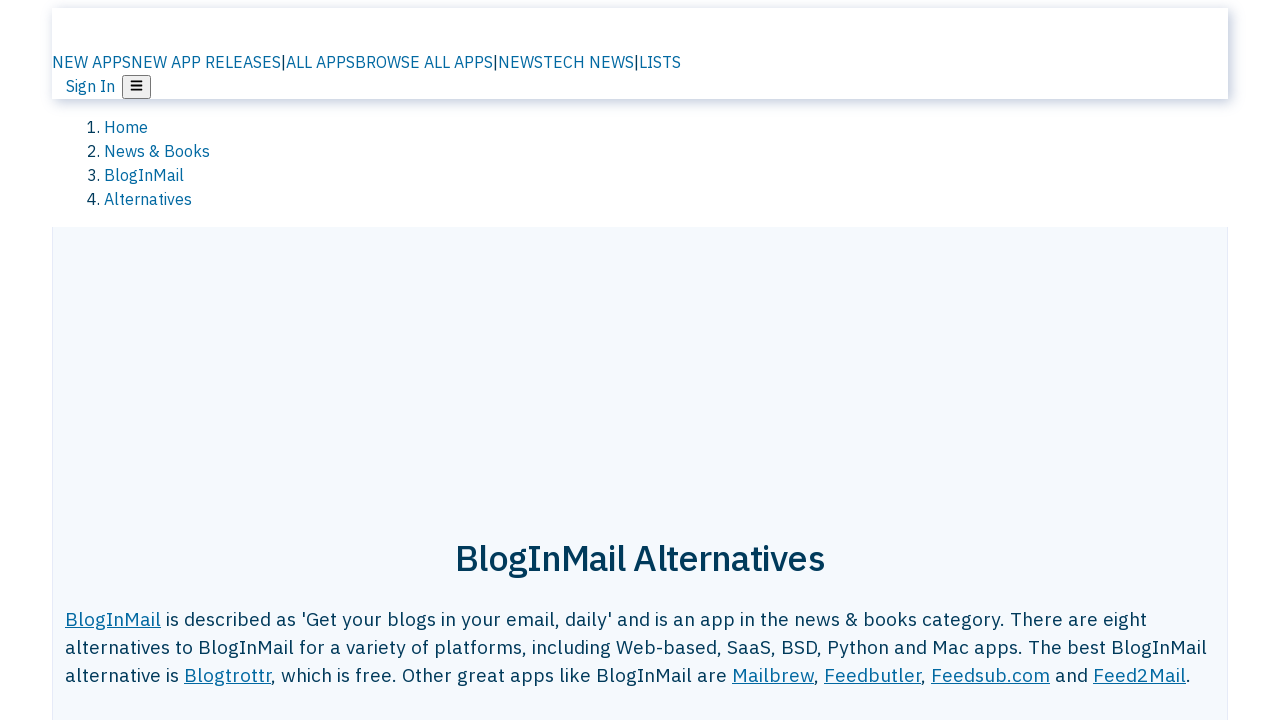

--- FILE ---
content_type: text/html; charset=utf-8
request_url: https://alternativeto.net/software/news-calm/
body_size: 33867
content:
<!DOCTYPE html><html lang="en" class="ibm_plex_sans_54463062-module__ecCCkG__className"><head><meta charSet="utf-8"/><meta name="viewport" content="width=device-width, initial-scale=1, maximum-scale=1, user-scalable=0"/><meta name="viewport" content="width=device-width, initial-scale=1"/><link rel="preload" href="/static/logo.svg" as="image"/><link rel="preload" href="https://d4.alternativeto.net/q1oRi9zmHfMuPJwcilsOXLj-XTlSa5OvBbP-8m29xEM/rs:fit:70:70:0/g:ce:0:0/exar:1/YWJzOi8vZGlzdC9pY29ucy9uZXdzLWNhbG1fMTY4NjY0LnBuZw.png" as="image" fetchPriority="high"/><link rel="preload" as="image" imageSrcSet="https://d4.alternativeto.net/q1oRi9zmHfMuPJwcilsOXLj-XTlSa5OvBbP-8m29xEM/rs:fit:70:70:0/g:ce:0:0/exar:1/YWJzOi8vZGlzdC9pY29ucy9uZXdzLWNhbG1fMTY4NjY0LnBuZw.png 2x"/><link rel="stylesheet" href="/_next/static/chunks/ccf01be087efbe2c.css" data-precedence="next"/><link rel="stylesheet" href="/_next/static/chunks/e97b619f005b7aef.css" data-precedence="next"/><link rel="stylesheet" href="/_next/static/chunks/ad7ce8592b703abf.css" data-precedence="next"/><link rel="stylesheet" href="/_next/static/chunks/87b8feda8683cda0.css" data-precedence="next"/><link rel="stylesheet" href="/_next/static/chunks/b1e2b37974c3d51d.css" data-precedence="next"/><link rel="stylesheet" href="/_next/static/chunks/a5994da14e48266b.css" data-precedence="next"/><link rel="preload" as="script" fetchPriority="low" href="/_next/static/chunks/d8de21169441f785.js"/><script src="/_next/static/chunks/bedb228ccc6d4474.js" async=""></script><script src="/_next/static/chunks/0578a83bd7997fb4.js" async=""></script><script src="/_next/static/chunks/968dcef7e9be7174.js" async=""></script><script src="/_next/static/chunks/608c8a9ab5f6edc1.js" async=""></script><script src="/_next/static/chunks/turbopack-bf699d37160c82cf.js" async=""></script><script src="/_next/static/chunks/5f3142d3839d23a7.js" async=""></script><script src="/_next/static/chunks/2cdb7b193a4c8f4d.js" async=""></script><script src="/_next/static/chunks/3ba61fac9fd77621.js" async=""></script><script src="/_next/static/chunks/b7f3e6fcc4086b27.js" async=""></script><script src="/_next/static/chunks/da2ee7ded4eea3f7.js" async=""></script><script src="/_next/static/chunks/188afe68220ddb06.js" async=""></script><script src="/_next/static/chunks/c9069ed5201afa5a.js" async=""></script><script src="/_next/static/chunks/7d2675ec1d65a8a7.js" async=""></script><script src="/_next/static/chunks/5719aee7c44cf191.js" async=""></script><script src="/_next/static/chunks/5d3cb634fff6cbcf.js" async=""></script><script src="/_next/static/chunks/67a87b50e13d501f.js" async=""></script><script src="/_next/static/chunks/4d91767509f1c565.js" async=""></script><script src="/_next/static/chunks/fc3589290ecdfa95.js" async=""></script><script src="/_next/static/chunks/26ce1049c5cec30e.js" async=""></script><script src="/_next/static/chunks/629116913e35120e.js" async=""></script><script src="/_next/static/chunks/70d0a2313cb0a461.js" async=""></script><script src="/_next/static/chunks/46eafff7e51232b6.js" async=""></script><script src="/_next/static/chunks/7101cca671f4dd01.js" async=""></script><script src="/_next/static/chunks/d2fc03d6db0dcfe3.js" async=""></script><script src="/_next/static/chunks/1ec855be14ee71fb.js" async=""></script><script src="/_next/static/chunks/6c88b350d8335676.js" async=""></script><script src="/_next/static/chunks/277cb752674c88ab.js" async=""></script><script src="/_next/static/chunks/871ae63fa2246219.js" async=""></script><script src="/_next/static/chunks/88866eba834b0c46.js" async=""></script><link rel="preload" href="/static/error/A2_Error_Gray.png" as="image"/><link rel="preload" href="https://fundingchoicesmessages.google.com/i/pub-8332396259212490?ers=1" as="script"/><link rel="preload" href="https://www.googletagmanager.com/gtm.js?id=GTM-N56PL75" as="script"/><link rel="preload" href="/_next/static/chunks/cc2ff9d990ddd21b.js" as="script" fetchPriority="low"/><meta name="next-size-adjust" content=""/><link rel="preconnect" href="https://www.googletagmanager.com"/><link rel="dns-prefetch" href="https://www.googletagmanager.com"/><link rel="dns-prefetch" href="https://d4.alternativeto.net"/><link rel="dns-prefetch" href="https://cdn.requestmetrics.com"/><link rel="search" type="application/opensearchdescription+xml" href="/static/opensearch.xml" title="AlternativeTo"/><link rel="icon" href="/static/icons/a2/favicon.ico"/><link rel="icon" type="image/png" href="/static/icons/a2/favicon-32x32.png" sizes="32x32"/><link rel="icon" type="image/png" href="/static/icons/a2/favicon-16x16.png" sizes="16x16"/><link rel="mask-icon" href="/static/icons/a2/favicon.svg?v=1"/><link rel="manifest" href="/static/icons/a2/site.webmanifest"/><link rel="apple-touch-icon" href="/static/icons/a2/apple-touch-icon.png?v=1"/><link rel="apple-touch-icon" sizes="180x180" href="/static/icons/a2/apple-touch-icon.png?v=1"/><title>BlogInMail Alternatives - Explore Similar Sites &amp; Apps | AlternativeTo</title><meta name="description" content="The best BlogInMail alternatives are Blogtrottr, Mailbrew and Feedbutler. Our crowd-sourced lists contains eight apps similar to BlogInMail for Web-based, SaaS, BSD, Python and more."/><meta name="robots" content="index, follow, max-image-preview:large"/><link rel="canonical" href="https://alternativeto.net/software/news-calm/"/><link rel="alternate" type="application/atom+xml" title="News RSS Feed" href="https://feed.alternativeto.net/news/all/"/><link rel="alternate" type="application/atom+xml" title="New App Releases" href="https://feed.alternativeto.net/releases/all"/><meta property="og:title" content="BlogInMail Alternatives - Explore Similar Sites &amp; Apps"/><meta property="og:description" content="The best BlogInMail alternatives are Blogtrottr, Mailbrew and Feedbutler. Our crowd-sourced lists contains eight apps similar to BlogInMail for Web-based, SaaS, BSD, Python and more."/><meta property="og:url" content="https://alternativeto.net/software/news-calm/"/><meta property="og:site_name" content="AlternativeTo"/><meta property="og:locale" content="en_US"/><meta property="og:image" content="https://alternativeto.net/og/alternatives/news-calm.png"/><meta property="og:image:width" content="1200"/><meta property="og:image:height" content="630"/><meta property="og:image:alt" content="BlogInMail"/><meta property="og:type" content="website"/><meta name="twitter:card" content="summary_large_image"/><meta name="twitter:site" content="@AlternativeTo"/><meta name="twitter:title" content="BlogInMail Alternatives - Explore Similar Sites &amp; Apps"/><meta name="twitter:description" content="The best BlogInMail alternatives are Blogtrottr, Mailbrew and Feedbutler. Our crowd-sourced lists contains eight apps similar to BlogInMail for Web-based, SaaS, BSD, Python and more."/><meta name="twitter:image" content="https://alternativeto.net/og/alternatives/news-calm.png"/><meta name="twitter:image:width" content="1200"/><meta name="twitter:image:height" content="630"/><meta name="twitter:image:alt" content="BlogInMail"/><link rel="preload" as="image" href="https://d4.alternativeto.net/q1oRi9zmHfMuPJwcilsOXLj-XTlSa5OvBbP-8m29xEM/rs:fit:70:70:0/g:ce:0:0/exar:1/YWJzOi8vZGlzdC9pY29ucy9uZXdzLWNhbG1fMTY4NjY0LnBuZw.png" fetchPriority="high"/><link rel="preconnect" href="https://adservice.google.com"/><link rel="preconnect" href="https://googleads.g.doubleclick.net"/><link rel="preconnect" href="https://securepubads.g.doubleclick.net"/><link rel="preconnect" href="https://pagead2.googlesyndication.com"/><link rel="preconnect" href="https://tpc.googlesyndication.com"/><link rel="preconnect" href="https://www.gstatic.com"/><script id="consent-mode-defaults">
    window.dataLayer = window.dataLayer || [];
    function gtag(){dataLayer.push(arguments);} 

    // Default worldwide: allow basic analytics and ads (outside EEA/UK)
    gtag('consent', 'default', {
      ad_storage: 'granted',
      analytics_storage: 'granted',
      functionality_storage: 'granted',
      security_storage: 'granted',
      ad_user_data: 'granted',
      ad_personalization: 'granted',
      wait_for_update: 300
    });

    // Advanced consent mode signals
    gtag('set', 'url_passthrough', true);
    gtag('set', 'ads_data_redaction', true);

    // EEA + UK: require consent for ad-related purposes
    gtag('consent', 'default', {
      ad_storage: 'denied',
      ad_user_data: 'denied',
      ad_personalization: 'denied'
    }, {
      region: [
        'AT','BE','BG','HR','CY','CZ','DK','EE','FI','FR','DE','GR','HU','IE','IT','LV','LT','LU','MT','NL','PL','PT','RO','SK','SI','ES','SE','IS','LI','NO','UK'
      ]
    });
  </script><script src="/_next/static/chunks/a6dad97d9634a72d.js" noModule=""></script></head><body id="main-body"><noscript><iframe src="https://www.googletagmanager.com/ns.html?id=GTM-N56PL75" height="0" width="0" style="display:none;visibility:hidden"></iframe></noscript><style>#nprogress{pointer-events:none}#nprogress .bar{background:#29d;position:fixed;z-index:1600;top: 0;left:0;width:100%;height:3px}#nprogress .peg{display:block;position:absolute;right:0;width:100px;height:100%;box-shadow:0 0 10px #29d,0 0 5px #29d;opacity:1;-webkit-transform:rotate(3deg) translate(0px,-4px);-ms-transform:rotate(3deg) translate(0px,-4px);transform:rotate(3deg) translate(0px,-4px)}#nprogress .spinner{display:block;position:fixed;z-index:1600;top: 15px;right:15px}#nprogress .spinner-icon{width:18px;height:18px;box-sizing:border-box;border:2px solid transparent;border-top-color:#29d;border-left-color:#29d;border-radius:50%;-webkit-animation:nprogress-spinner 400ms linear infinite;animation:nprogress-spinner 400ms linear infinite}.nprogress-custom-parent{overflow:hidden;position:relative}.nprogress-custom-parent #nprogress .bar,.nprogress-custom-parent #nprogress .spinner{position:absolute}@-webkit-keyframes nprogress-spinner{0%{-webkit-transform:rotate(0deg)}100%{-webkit-transform:rotate(360deg)}}@keyframes nprogress-spinner{0%{transform:rotate(0deg)}100%{transform:rotate(360deg)}}</style><script>((a,b,c,d,e,f,g,h)=>{let i=document.documentElement,j=["light","dark"];function k(b){var c;(Array.isArray(a)?a:[a]).forEach(a=>{let c="class"===a,d=c&&f?e.map(a=>f[a]||a):e;c?(i.classList.remove(...d),i.classList.add(b)):i.setAttribute(a,b)}),c=b,h&&j.includes(c)&&(i.style.colorScheme=c)}if(d)k(d);else try{let a=localStorage.getItem(b)||c,d=g&&"system"===a?window.matchMedia("(prefers-color-scheme: dark)").matches?"dark":"light":a;k(d)}catch(a){}})("data-theme","theme","light",null,["light","dark"],null,false,true)</script><main id="mainContent" tabindex="-1" style="outline:none"><header class="flex justify-center sticky top-0 z-10 px-[calc(var(--bs-gutter-x)/2)] transition-all duration-200 linear " role="banner"><div class="w-full box-border flex bg-main-bg "><div data-testid="headerLinks" class="w-full xl:mt-4 xl:transition-all xl:duration-100 container wide-container"><div class="w-full bg-main-brand xl:rounded-t-2xl xl:rounded-2xl" style="box-shadow:3px 3px 12px rgba(90, 115, 163, 0.4)"><div class="grid grid-cols-[10%_58%_32%] md:grid-cols-[6%_48%_46%] lg:grid-cols-[22%_38%_40%] xl:grid-cols-[20%_36%_44%] gap-x-0 gap-y-0 items-center min-h-[58px] px-3 xl:px-3.5"><a class="!text-white/90 flex items-center hover:!text-white focus:!text-white focus:outline-none no-underline" title="Back to start page" href="/"><img alt="AlternativeTo Logo" loading="lazy" width="36" height="36" decoding="async" data-nimg="1" class="w-9 h-9" style="color:transparent" src="/static/a2_m.svg"/><img alt="AlternativeTo Logo Text" loading="lazy" width="168" height="0" decoding="async" data-nimg="1" class="hidden lg:block lg:w-[168px] lg:ml-2 h-auto" style="color:transparent" src="/static/logo-text.svg"/></a><span class="flex items-center justify-center leading-none"><nav class="flex items-center text-[82%] md:text-[84%] xl:text-[0.9em] mr-3"><a class="ml-1.5 !text-white/90 text-[0.9em] flex items-center bg-transparent border-none font-medium hover:!text-white focus:!text-white focus:outline-none max-w-[68px] md:max-w-none overflow-hidden text-ellipsis no-underline" href="/browse/new-apps/"><span class="md:hidden">NEW APPS</span><span class="hidden md:inline">NEW APP RELEASES</span></a><span class="ml-1.5 !text-white/90 text-[0.9em]">|</span><a class="ml-1.5 !text-white/90 text-[0.9em] flex items-center bg-transparent border-none font-medium hover:!text-white focus:!text-white focus:outline-none max-w-[68px] md:max-w-none overflow-hidden text-ellipsis no-underline" href="/browse/all/"><span class="md:hidden">ALL APPS</span><span class="hidden md:inline">BROWSE ALL APPS</span></a><span class="ml-1.5 !text-white/90 text-[0.9em]">|</span><a class="ml-1.5 !text-white/90 text-[0.9em] flex items-center bg-transparent border-none font-medium hover:!text-white focus:!text-white focus:outline-none max-w-[68px] md:max-w-none overflow-hidden text-ellipsis no-underline" href="/news/all/"><span class="md:hidden">NEWS</span><span class="hidden md:inline">TECH NEWS</span></a><span class="ml-1.5 !text-white/90 text-[0.9em] hidden xl:inline">|</span><a class="ml-1.5 !text-white/90 text-[0.9em] flex items-center bg-transparent border-none font-medium hover:!text-white focus:!text-white focus:outline-none max-w-[68px] md:max-w-none overflow-hidden text-ellipsis no-underline hidden xl:flex" href="/lists/">LISTS</a></nav></span><div class="flex justify-end items-center relative min-h-[40px] gap-2"><!--$!--><template data-dgst="BAILOUT_TO_CLIENT_SIDE_RENDERING"></template><!--/$--><span class="flex items-center [&amp;&gt;span]:ml-2 xl:[&amp;&gt;span]:ml-2 [&amp;_a]:!text-white/90 [&amp;_a]:font-medium [&amp;_a]:text-[0.9em] [&amp;_a:hover]:!text-white [&amp;_a]:no-underline [&amp;&gt;button]:ml-1 [&amp;&gt;button]:mr-1 xl:[&amp;&gt;button]:ml-2 xl:[&amp;&gt;button]:mr-2"><span class="HeaderUserMenu-module-scss-module__118e7q__authLinks"><a href="/api/auth/login">Sign In</a></span><span><button class="items-center font-medium rounded-md transition-all !leading-none flex p-0 bg-transparent text-brand-light8 relative text-[1.1em] hover:bg-transparent hover:[&amp;&gt;svg]:text-white w-full justify-center" aria-label="Open page menu"><svg stroke="currentColor" fill="currentColor" stroke-width="0" viewBox="0 0 448 512" height="1em" width="1em" xmlns="http://www.w3.org/2000/svg"><path d="M16 132h416c8.837 0 16-7.163 16-16V76c0-8.837-7.163-16-16-16H16C7.163 60 0 67.163 0 76v40c0 8.837 7.163 16 16 16zm0 160h416c8.837 0 16-7.163 16-16v-40c0-8.837-7.163-16-16-16H16c-8.837 0-16 7.163-16 16v40c0 8.837 7.163 16 16 16zm0 160h416c8.837 0 16-7.163 16-16v-40c0-8.837-7.163-16-16-16H16c-8.837 0-16 7.163-16 16v40c0 8.837 7.163 16 16 16z"></path></svg></button></span></span></div></div></div></div></div></header><script type="application/ld+json">{"@context":"https://schema.org","@type":"ItemList","name":"BlogInMail Alternatives - Explore Similar Sites & Apps","itemListOrder":"Descending","numberOfItems":8,"mainEntityOfPage":"https://alternativeto.net/software/news-calm/","itemListElement":[{"@type":"ListItem","position":1,"url":"https://alternativeto.net/software/blogtrottr/about/","name":"Blogtrottr"},{"@type":"ListItem","position":2,"url":"https://alternativeto.net/software/mailbrew/about/","name":"Mailbrew"},{"@type":"ListItem","position":3,"url":"https://alternativeto.net/software/feedmailer/about/","name":"Feedbutler"},{"@type":"ListItem","position":4,"url":"https://alternativeto.net/software/feedsub-com/about/","name":"Feedsub.com"},{"@type":"ListItem","position":5,"url":"https://alternativeto.net/software/feed2mail/about/","name":"Feed2Mail"},{"@type":"ListItem","position":6,"url":"https://alternativeto.net/software/cortado/about/","name":"Cortado"},{"@type":"ListItem","position":7,"url":"https://alternativeto.net/software/rss2newsletter/about/","name":"rss2newsletter"},{"@type":"ListItem","position":8,"url":"https://alternativeto.net/software/rssmailer/about/","name":"Briefcake (RSSMailer)"}]}</script><section class="container wide-container"><div class="bg-[var(--brandLight7)] py-[0.35em] !text-[var(--introBoxMeta)] border-r border-l border-[var(--gray200)]  wrapper"><div class="container"><nav aria-label="Breadcrumb" class="relative flex"><ol itemScope="" itemType="https://schema.org/BreadcrumbList"><li itemScope="" itemProp="itemListElement" itemType="https://schema.org/ListItem" class="inline mr-[0.3em] text-[0.85em] max-md:text-[0.8em] max-md:leading-[1.8em] after:content-[&#x27;►&#x27;] after:ml-[0.5em] after:text-[0.66em] after:relative after:-top-[1px] after:opacity-70 last:after:hidden [&amp;_a]:text-inherit"><a class="!text-[var(--introBoxMeta)]" title="Home" itemProp="item" href="/"><span itemProp="name">Home</span></a><meta itemProp="position" content="1"/></li><li itemScope="" itemProp="itemListElement" itemType="https://schema.org/ListItem" class="inline mr-[0.3em] text-[0.85em] max-md:text-[0.8em] max-md:leading-[1.8em] after:content-[&#x27;►&#x27;] after:ml-[0.5em] after:text-[0.66em] after:relative after:-top-[1px] after:opacity-70 last:after:hidden [&amp;_a]:text-inherit"><a title="News &amp; Books" itemProp="item" class="!text-[var(--introBoxMeta)]" href="/category/books--news/"><span translate="no" itemProp="name">News &amp; Books</span></a><meta itemProp="position" content="2"/></li><li itemScope="" itemProp="itemListElement" itemType="https://schema.org/ListItem" class="inline mr-[0.3em] text-[0.85em] max-md:text-[0.8em] max-md:leading-[1.8em] after:content-[&#x27;►&#x27;] after:ml-[0.5em] after:text-[0.66em] after:relative after:-top-[1px] after:opacity-70 last:after:hidden [&amp;_a]:text-inherit"><a title="BlogInMail" itemProp="item" class="!text-[var(--introBoxMeta)]" href="/software/news-calm/about/"><span translate="no" itemProp="name">BlogInMail</span></a><meta itemProp="position" content="3"/></li><li itemScope="" itemProp="itemListElement" itemType="https://schema.org/ListItem" class="inline mr-[0.3em] text-[0.85em] max-md:text-[0.8em] max-md:leading-[1.8em] after:content-[&#x27;►&#x27;] after:ml-[0.5em] after:text-[0.66em] after:relative after:-top-[1px] after:opacity-70 last:after:hidden [&amp;_a]:text-inherit"><a title="Alternatives" itemProp="item" class="!text-[var(--introBoxMeta)]" href="/software/news-calm/"><span translate="no" itemProp="name">Alternatives</span></a><meta itemProp="position" content="4"/></li></ol></nav></div></div><div data-testid="introWrapper" class="blue-box md:!rounded-b-2xl PageIntroWrapper-module-scss-module__zfX_Ia__wrapper  PageIntroWrapper-module-scss-module__zfX_Ia__noClouds "><div class="container"><div data-testid="adsense-wrapper" data-slot-id="9256377567" data-placement="AlternativeATF1" class="flex items-center justify-center AdsenseAd-module-scss-module__6YBNDG__adLeaderboard" style="background-color:transparent"><!--$!--><template data-dgst="BAILOUT_TO_CLIENT_SIDE_RENDERING"></template><!--/$--></div></div><div class="container"> <div class="spacer-4"></div><div class="text-center mb-6 md:mb-8"><h1 translate="no" class="Heading-module-scss-module__br2CUG__h1 Heading-module-scss-module__br2CUG__center !text-center md:!text-[3em] md:!leading-[1.15]" style="font-size:2.25em;line-height:1.2;margin-bottom:0.5em">BlogInMail Alternatives</h1></div><div data-testid="app-intro" class="flex relative overflow-hidden"><header class="flex flex-row w-full"><div class="flex-1 min-w-0 pr-0 md:pr-4"><div class="intro-text"><div class="md_News"><p><a translate="no" href="/software/news-calm/about/">BlogInMail</a> is described as &#x27;Get your blogs in your email, daily&#x27; and is an app in the news &amp; books category. There are eight alternatives to BlogInMail for a variety of platforms, including Web-based, SaaS, BSD, Python and Mac apps. The best BlogInMail alternative is <a translate="no" href="/software/blogtrottr/about/">Blogtrottr</a>, which is free. Other great apps like BlogInMail are <a translate="no" href="/software/mailbrew/about/">Mailbrew</a>, <a translate="no" href="/software/feedmailer/about/">Feedbutler</a>, <a translate="no" href="/software/feedsub-com/about/">Feedsub.com</a> and <a translate="no" href="/software/feed2mail/about/">Feed2Mail</a>.</p></div><div class="spacer-4"></div><div data-testid="adsense-wrapper" data-slot-id="3569664442" data-placement="AlternativeSmallATF1" class="flex items-center justify-center AdsenseAd-module-scss-module__6YBNDG__adSmallLeaderboard" style="background-color:transparent"><!--$!--><template data-dgst="BAILOUT_TO_CLIENT_SIDE_RENDERING"></template><!--/$--></div></div></div><aside class="hidden md:block ml-4 w-90 min-w-90 flex-shrink-0 mt-3" aria-label="App sidebar"><div class="AppItemBox-module-scss-module__tNDydG__miniApp appItemBox"><div class="AppItemBox-module-scss-module__tNDydG__iconName"><img data-testid="icon-BlogInMail" src="https://d4.alternativeto.net/vOutJLiGBxaatoIA-BacHV-cBJNupf1ztBz-jNJ4B4o/rs:fit:40:40:0/g:ce:0:0/exar:1/YWJzOi8vZGlzdC9pY29ucy9uZXdzLWNhbG1fMTY4NjY0LnBuZw.png" alt="BlogInMail icon" style="margin-right:6px;aspect-ratio:1 / 1" srcSet="https://d4.alternativeto.net/q1oRi9zmHfMuPJwcilsOXLj-XTlSa5OvBbP-8m29xEM/rs:fit:70:70:0/g:ce:0:0/exar:1/YWJzOi8vZGlzdC9pY29ucy9uZXdzLWNhbG1fMTY4NjY0LnBuZw.png 2x" loading="eager" class="aspect-square w-[32px] h-[32px]"/><a translate="no" class="AppItemBox-module-scss-module__tNDydG__appName" href="/software/news-calm/about/">BlogInMail</a><div class="AppItemBox-module-scss-module__tNDydG__heart f-center"><svg stroke="currentColor" fill="currentColor" stroke-width="0" viewBox="0 0 512 512" height="1em" width="1em" xmlns="http://www.w3.org/2000/svg"><path d="M462.3 62.6C407.5 15.9 326 24.3 275.7 76.2L256 96.5l-19.7-20.3C186.1 24.3 104.5 15.9 49.7 62.6c-62.8 53.6-66.1 149.8-9.9 207.9l193.5 199.8c12.5 12.9 32.8 12.9 45.3 0l193.5-199.8c56.3-58.1 53-154.3-9.8-207.9z"></path></svg>  <!-- -->1</div></div><div class="spacer-1"></div><div class="BadgeRow-module-scss-module__o_ZNEq__badgeRow" style="max-height:30px"><div class="BadgeRow-module-scss-module__o_ZNEq__content"><ul class="flex gap-1 flex-wrap" data-testid="lp-row"><li class="list-none"><span class="inline-flex items-center rounded ring-1 ring-inset ring-black/[0.04] text-xs px-1.5 py-0.5 h-5 [&amp;&gt;svg]:mr-1 text-[var(--mainFg)] bg-[var(--gray200)] [&amp;&gt;svg]:text-[var(--mainFg)] cursor-default">Paid</span></li><li class="list-none"><span class="inline-flex items-center rounded ring-1 ring-inset ring-black/[0.04] text-xs px-1.5 py-0.5 h-5 [&amp;&gt;svg]:mr-1 text-[var(--mainFg)] bg-[var(--gray200)] [&amp;&gt;svg]:text-[var(--mainFg)] cursor-default">Proprietary<!-- --> </span></li></ul></div><ul style="left:0" class="BadgeRow-module-scss-module__o_ZNEq__expand"><li><span>...</span></li></ul></div><div class="AppItemBox-module-scss-module__tNDydG__desc meta"><div><p>Get your blogs in your email, daily.</p></div></div><div class="spacer-1"></div></div><div class="spacer-2"></div><a class="inline-flex items-center font-medium transition-all !leading-none text-lg py-3 px-4 rounded-xl bg-top-brand border border-top-brand !text-white hover:bg-top-brand/90 disabled:bg-top-brand/50 disabled:text-white w-full justify-center" href="/software/news-calm/about/" style="display:flex;align-items:center">More about <!-- -->BlogInMail<svg stroke="currentColor" fill="currentColor" stroke-width="0" viewBox="0 0 512 512" class="ml-2" height="1em" width="1em" xmlns="http://www.w3.org/2000/svg"><path d="M256 8c137 0 248 111 248 248S393 504 256 504 8 393 8 256 119 8 256 8zm113.9 231L234.4 103.5c-9.4-9.4-24.6-9.4-33.9 0l-17 17c-9.4 9.4-9.4 24.6 0 33.9L285.1 256 183.5 357.6c-9.4 9.4-9.4 24.6 0 33.9l17 17c9.4 9.4 24.6 9.4 33.9 0L369.9 273c9.4-9.4 9.4-24.6 0-34z"></path></svg></a></aside></header></div><div class="block md:hidden mt-[26px]"><a class="inline-flex items-center font-medium transition-all !leading-none text-lg py-3 px-4 rounded-xl bg-top-brand border border-top-brand !text-white hover:bg-top-brand/90 disabled:bg-top-brand/50 disabled:text-white w-full justify-center" href="/software/news-calm/about/" style="display:flex;align-items:center">More about <!-- -->BlogInMail<svg stroke="currentColor" fill="currentColor" stroke-width="0" viewBox="0 0 512 512" class="ml-2" height="1em" width="1em" xmlns="http://www.w3.org/2000/svg"><path d="M256 8c137 0 248 111 248 248S393 504 256 504 8 393 8 256 119 8 256 8zm113.9 231L234.4 103.5c-9.4-9.4-24.6-9.4-33.9 0l-17 17c-9.4 9.4-9.4 24.6 0 33.9L285.1 256 183.5 357.6c-9.4 9.4-9.4 24.6 0 33.9l17 17c9.4 9.4 24.6 9.4 33.9 0L369.9 273c9.4-9.4 9.4-24.6 0-34z"></path></svg></a></div><div class="my-6 flex gap-3 flex-col justify-between  lg:flex-row lg:items-center"><div class="flex items-center lg:min-w-[380px] justify-between"><div data-testid="sharebuttons" class="flex items-center"><a title="Share on Facebook" href="https://www.facebook.com/sharer/sharer.php?u=https://alternativeto.net/software/news-calm/" class="inline-flex justify-center items-center mr-2 h-9 w-9 bg-main-bg rounded-[50%] border border-gray-200 dark:border-gray-600 text-foreground text-base cursor-pointer" rel="noopener noreferrer nofollow"><svg stroke="currentColor" fill="currentColor" stroke-width="0" viewBox="0 0 512 512" color="#17A9FD" style="color:#17A9FD" height="1em" width="1em" xmlns="http://www.w3.org/2000/svg"><path d="M504 256C504 119 393 8 256 8S8 119 8 256c0 123.78 90.69 226.38 209.25 245V327.69h-63V256h63v-54.64c0-62.15 37-96.48 93.67-96.48 27.14 0 55.52 4.84 55.52 4.84v61h-31.28c-30.8 0-40.41 19.12-40.41 38.73V256h68.78l-11 71.69h-57.78V501C413.31 482.38 504 379.78 504 256z"></path></svg></a><a title="Share on X" target="_blank" rel="noopener noreferrer nofollow" href="https://twitter.com/intent/tweet?url=https://alternativeto.net/software/news-calm/&amp;text=BlogInMail%20Alternatives%20-%20Explore%20Similar%20Sites%20%26%20Apps" class="inline-flex justify-center items-center mr-2 h-9 w-9 bg-main-bg rounded-[50%] border border-gray-200 dark:border-gray-600 text-foreground text-base cursor-pointer"><svg stroke="currentColor" fill="currentColor" stroke-width="0" viewBox="0 0 512 512" height="1em" width="1em" xmlns="http://www.w3.org/2000/svg"><path d="M389.2 48h70.6L305.6 224.2 487 464H345L233.7 318.6 106.5 464H35.8L200.7 275.5 26.8 48H172.4L272.9 180.9 389.2 48zM364.4 421.8h39.1L151.1 88h-42L364.4 421.8z"></path></svg></a><a href="https://www.reddit.com/submit?url=https://alternativeto.net/software/news-calm/&amp;title=BlogInMail%20Alternatives%20-%20Explore%20Similar%20Sites%20%26%20Apps" title="Share on reddit" target="_blank" rel="noopener noreferrer nofollow" class="inline-flex justify-center items-center mr-2 h-9 w-9 bg-main-bg rounded-[50%] border border-gray-200 dark:border-gray-600 text-foreground text-base cursor-pointer"><svg stroke="currentColor" fill="currentColor" stroke-width="0" viewBox="0 0 512 512" color="#ff4500" style="color:#ff4500" height="1em" width="1em" xmlns="http://www.w3.org/2000/svg"><path d="M440.3 203.5c-15 0-28.2 6.2-37.9 15.9-35.7-24.7-83.8-40.6-137.1-42.3L293 52.3l88.2 19.8c0 21.6 17.6 39.2 39.2 39.2 22 0 39.7-18.1 39.7-39.7s-17.6-39.7-39.7-39.7c-15.4 0-28.7 9.3-35.3 22l-97.4-21.6c-4.9-1.3-9.7 2.2-11 7.1L246.3 177c-52.9 2.2-100.5 18.1-136.3 42.8-9.7-10.1-23.4-16.3-38.4-16.3-55.6 0-73.8 74.6-22.9 100.1-1.8 7.9-2.6 16.3-2.6 24.7 0 83.8 94.4 151.7 210.3 151.7 116.4 0 210.8-67.9 210.8-151.7 0-8.4-.9-17.2-3.1-25.1 49.9-25.6 31.5-99.7-23.8-99.7zM129.4 308.9c0-22 17.6-39.7 39.7-39.7 21.6 0 39.2 17.6 39.2 39.7 0 21.6-17.6 39.2-39.2 39.2-22 .1-39.7-17.6-39.7-39.2zm214.3 93.5c-36.4 36.4-139.1 36.4-175.5 0-4-3.5-4-9.7 0-13.7 3.5-3.5 9.7-3.5 13.2 0 27.8 28.5 120 29 149 0 3.5-3.5 9.7-3.5 13.2 0 4.1 4 4.1 10.2.1 13.7zm-.8-54.2c-21.6 0-39.2-17.6-39.2-39.2 0-22 17.6-39.7 39.2-39.7 22 0 39.7 17.6 39.7 39.7-.1 21.5-17.7 39.2-39.7 39.2z"></path></svg></a><div class="inline-flex justify-center items-center mr-2 h-9 w-9 bg-main-bg rounded-[50%] border border-gray-200 dark:border-gray-600 text-foreground text-base cursor-pointer"><svg stroke="currentColor" fill="currentColor" stroke-width="0" viewBox="0 0 512 512" data-testid="copyDirectLink" class="transitionDefault" style="cursor:pointer" height="1em" width="1em" xmlns="http://www.w3.org/2000/svg"><title>Copy a direct link to this comment to your clipboard</title><path d="M326.612 185.391c59.747 59.809 58.927 155.698.36 214.59-.11.12-.24.25-.36.37l-67.2 67.2c-59.27 59.27-155.699 59.262-214.96 0-59.27-59.26-59.27-155.7 0-214.96l37.106-37.106c9.84-9.84 26.786-3.3 27.294 10.606.648 17.722 3.826 35.527 9.69 52.721 1.986 5.822.567 12.262-3.783 16.612l-13.087 13.087c-28.026 28.026-28.905 73.66-1.155 101.96 28.024 28.579 74.086 28.749 102.325.51l67.2-67.19c28.191-28.191 28.073-73.757 0-101.83-3.701-3.694-7.429-6.564-10.341-8.569a16.037 16.037 0 0 1-6.947-12.606c-.396-10.567 3.348-21.456 11.698-29.806l21.054-21.055c5.521-5.521 14.182-6.199 20.584-1.731a152.482 152.482 0 0 1 20.522 17.197zM467.547 44.449c-59.261-59.262-155.69-59.27-214.96 0l-67.2 67.2c-.12.12-.25.25-.36.37-58.566 58.892-59.387 154.781.36 214.59a152.454 152.454 0 0 0 20.521 17.196c6.402 4.468 15.064 3.789 20.584-1.731l21.054-21.055c8.35-8.35 12.094-19.239 11.698-29.806a16.037 16.037 0 0 0-6.947-12.606c-2.912-2.005-6.64-4.875-10.341-8.569-28.073-28.073-28.191-73.639 0-101.83l67.2-67.19c28.239-28.239 74.3-28.069 102.325.51 27.75 28.3 26.872 73.934-1.155 101.96l-13.087 13.087c-4.35 4.35-5.769 10.79-3.783 16.612 5.864 17.194 9.042 34.999 9.69 52.721.509 13.906 17.454 20.446 27.294 10.606l37.106-37.106c59.271-59.259 59.271-155.699.001-214.959z"></path></svg></div></div><div style="flex-grow:1"></div><button title="Sign in to suggest alternatives" class="inline-flex items-center font-medium rounded-md transition-all !leading-none text-sm py-[8px] px-8 bg-cta-lightest border border-cta-light !text-cta-main hover:bg-cta-main hover:!text-main-bg disabled:bg-cta-lightest/50 disabled:border-cta-light/50 disabled:!text-cta-main/50 disabled:hover:bg-cta-lightest/50 disabled:hover:!text-cta-main/50 disabled:cursor-not-allowed" disabled=""><span style="display:inline-flex;align-items:center"><svg stroke="currentColor" fill="currentColor" stroke-width="0" viewBox="0 0 512 512" class="mr-2" height="1em" width="1em" xmlns="http://www.w3.org/2000/svg"><path d="M256 512A256 256 0 1 0 256 0a256 256 0 1 0 0 512zM232 344l0-64-64 0c-13.3 0-24-10.7-24-24s10.7-24 24-24l64 0 0-64c0-13.3 10.7-24 24-24s24 10.7 24 24l0 64 64 0c13.3 0 24 10.7 24 24s-10.7 24-24 24l-64 0 0 64c0 13.3-10.7 24-24 24s-24-10.7-24-24z"></path></svg><span class="hidden md:block">Add </span>Alternatives</span></button></div><span class="meta">BlogInMail<!-- --> alternatives page was last updated<!-- --> <time data-testid="formatted-date" title="Mon Jul 08 2024 12:13:00 GMT+0000 (Coordinated Universal Time)" dateTime="2024-07-08T12:13:00.000Z">Jul 8, 2024</time></span></div></div></div><div></div><!--$!--><template data-dgst="BAILOUT_TO_CLIENT_SIDE_RENDERING"></template><div class="w-full"><nav class="sticky top-[58px] z-[5] border border-brand-light5 bg-brand-light7 px-2 sm:px-3 p-1 pb-2 pt-2 md:px-3 lg:top-0 xl:top-[69px] xl:rounded-xl mt-3 2xl:px-[100px]"><div class="flex flex-wrap lg:flex-nowrap lg:min-h-[46px] lg:gap-2 lg:items-center py-1.5 md:py-0 sm:py-1 w-full"><div class="relative flex w-full lg:w-auto lg:min-w-[200px] lg:flex-shrink-0 order-1 mb-2 lg:mb-0"><div class="flex items-center min-h-[30px] w-[60%] lg:w-auto gap-2"><div class="h-[26px] w-[26px] rounded-full bg-tab animate-pulse"></div><div class="h-[16px] flex-1 rounded bg-tab animate-pulse"></div></div></div><div class="w-full order-2 lg:flex-1 lg:min-w-0 flex justify-center items-center self-stretch"><div class="h-[34px] w-full rounded-full bg-tab animate-pulse"></div></div><div class="absolute md:static flex items-center text-[75%] lg:text-[85%] text-meta whitespace-nowrap right-2 top-2 md:right-auto md:top-auto lg:order-3 lg:min-w-[280px] lg:flex-shrink-0 lg:flex-grow-0 lg:justify-end lg:min-h-[30px] max-w-[calc(100%-1rem)] md:max-w-none gap-2"><div class="hidden lg:flex items-center gap-2"><div class="h-[28px] w-[60px] rounded bg-tab animate-pulse"></div></div><div class="flex items-center gap-2"><div class="h-[20px] w-[36px] rounded bg-tab animate-pulse"></div><div class="h-[20px] w-[60px] rounded bg-tab animate-pulse"></div></div></div></div></nav><div class="spacer-4"></div></div><!--/$--><section style="padding:4px" class="container" id="alternative-list" aria-labelledby="alternatives-heading" data-testid="alternative-list"><h2 id="alternatives-heading" class="sr-only">Alternatives list</h2><div style="min-height:280px"><div data-testid="adsense-wrapper" data-slot-id="9256377567" data-placement="AlternativeListATF2" class="flex items-center justify-center AdsenseAd-module-scss-module__6YBNDG__adLeaderboard" style="background-color:transparent"><!--$!--><template data-dgst="BAILOUT_TO_CLIENT_SIDE_RENDERING"></template><!--/$--></div></div><div class="spacer-8"></div><ol><li data-testid="item-blogtrottr" id="item-10755cb0-8538-e011-8d53-0200d897d049" class="mb-6 md:mb-12"><article class="app-item-container"><div class="flex flex-col group/app-item" id="app-item-10755cb0-8538-e011-8d53-0200d897d049"><div class="flex flex-col relative bg-custom-gray50 border border-brand-light4 pb-2 rounded-t-[15px]"><div class="flex flex-col md:flex-row"><div class="flex flex-col md:flex-grow"><div class="flex flex-col md:flex-row"><div data-testid="app-header" class="hidden lg:block order-1 static pl-3 self-start mt-5"><a title="Learn more about Blogtrottr" translate="no" class="no-link-color" href="/software/blogtrottr/about/"><div class="border border-brand-light4 rounded-[15px] leading-[0] aspect-square w-[150px] h-[150px] flex items-center justify-center"><img data-testid="icon-Blogtrottr" src="https://d4.alternativeto.net/HT0XXgat8yfgREC6wz8JYGnCXxOos2H4AbzETzJTXlA/rs:fit:140:140:0/g:ce:0:0/exar:1/YWJzOi8vZGlzdC9pY29ucy9ibG9ndHJvdHRyXzk0MjI0LnBuZw.png" alt="Blogtrottr icon" style="aspect-ratio:1 / 1" srcSet="https://d4.alternativeto.net/A55UhXT4LVWuGu3ljPzXXS7_GKcXaMLk7DYWYjTlds4/rs:fit:280:280:0/g:ce:0:0/exar:1/YWJzOi8vZGlzdC9pY29ucy9ibG9ndHJvdHRyXzk0MjI0LnBuZw.png 2x" loading="lazy" class="aspect-square rounded-[15px] w-[126px] h-[126px]"/></div></a></div><div class="order-3 self-start pt-0 p-2 pb-4 md:pb-0 grid gap-2 md:order-2 md:p-5 md:pr-5 md:flex-grow lg:grid-cols-[auto,1fr]"><div class="flex flex-col w-full gap-3"><div class="flex items-center gap-3"><div class="flex items-center lg:hidden"><a title="Learn more about Blogtrottr" translate="no" class="no-link-color" href="/software/blogtrottr/about/"><div class="aspect-square"><img data-testid="icon-Blogtrottr" src="https://d4.alternativeto.net/J8kTqH9zeUhleFBIphIsg_av9R0OOVJW7-kNGkNkO-0/rs:fit:70:70:0/g:ce:0:0/exar:1/YWJzOi8vZGlzdC9pY29ucy9ibG9ndHJvdHRyXzk0MjI0LnBuZw.png" alt="Blogtrottr icon" style="aspect-ratio:1 / 1" srcSet="https://d4.alternativeto.net/HT0XXgat8yfgREC6wz8JYGnCXxOos2H4AbzETzJTXlA/rs:fit:140:140:0/g:ce:0:0/exar:1/YWJzOi8vZGlzdC9pY29ucy9ibG9ndHJvdHRyXzk0MjI0LnBuZw.png 2x" loading="lazy" class="aspect-square w-[48px] md:w-[70px]"/></div></a></div><div class="min-w-[180px] md:min-w-0"><a title="Learn more about Blogtrottr" translate="no" class="no-link-color" href="/software/blogtrottr/about/"><h2 translate="no" class="Heading-module-scss-module__br2CUG__h2 !text-2xl">Blogtrottr</h2></a></div><div id="like-button-container" class="flex-shrink-0 flex-grow ml-auto"><div class="ModernLikeButton-module-scss-module__xuujAq__likeWrapper"><span title="Like Blogtrottr" class="ModernLikeButton-module-scss-module__xuujAq__heart " role="button" tabindex="0" aria-pressed="false" aria-busy="false" aria-label="Like Blogtrottr"><span class="IconWithBorder-module-scss-module__RPCvxa__iconWithBorder IconWithBorder-module-scss-module__RPCvxa__text"><svg stroke="currentColor" fill="currentColor" stroke-width="0" viewBox="0 0 512 512" height="1em" width="1em" xmlns="http://www.w3.org/2000/svg"><path d="M458.4 64.3C400.6 15.7 311.3 23 256 79.3 200.7 23 111.4 15.6 53.6 64.3-21.6 127.6-10.6 230.8 43 285.5l175.4 178.7c10 10.2 23.4 15.9 37.6 15.9 14.3 0 27.6-5.6 37.6-15.8L469 285.6c53.5-54.7 64.7-157.9-10.6-221.3zm-23.6 187.5L259.4 430.5c-2.4 2.4-4.4 2.4-6.8 0L77.2 251.8c-36.5-37.2-43.9-107.6 7.3-150.7 38.9-32.7 98.9-27.8 136.5 10.5l35 35.7 35-35.7c37.8-38.5 97.8-43.2 136.5-10.6 51.1 43.1 43.5 113.9 7.3 150.8z"></path></svg><span> <!-- -->41 likes</span></span></span></div></div></div></div><div class="hidden sm:flex justify-end items-center"><div class="flex items-center gap-2"><div class="opacity-0 group-hover/app-item:opacity-100 transition-opacity duration-200"><span class="IconWithBorder-module-scss-module__RPCvxa__iconWithBorder IconWithBorder-module-scss-module__RPCvxa__small"><svg stroke="currentColor" fill="currentColor" stroke-width="0" viewBox="0 0 512 512" data-testid="copyDirectLink" class="transitionDefault" style="cursor:pointer" height="14px" width="14px" xmlns="http://www.w3.org/2000/svg"><title>Copy a direct link to this comment to your clipboard</title><path d="M326.612 185.391c59.747 59.809 58.927 155.698.36 214.59-.11.12-.24.25-.36.37l-67.2 67.2c-59.27 59.27-155.699 59.262-214.96 0-59.27-59.26-59.27-155.7 0-214.96l37.106-37.106c9.84-9.84 26.786-3.3 27.294 10.606.648 17.722 3.826 35.527 9.69 52.721 1.986 5.822.567 12.262-3.783 16.612l-13.087 13.087c-28.026 28.026-28.905 73.66-1.155 101.96 28.024 28.579 74.086 28.749 102.325.51l67.2-67.19c28.191-28.191 28.073-73.757 0-101.83-3.701-3.694-7.429-6.564-10.341-8.569a16.037 16.037 0 0 1-6.947-12.606c-.396-10.567 3.348-21.456 11.698-29.806l21.054-21.055c5.521-5.521 14.182-6.199 20.584-1.731a152.482 152.482 0 0 1 20.522 17.197zM467.547 44.449c-59.261-59.262-155.69-59.27-214.96 0l-67.2 67.2c-.12.12-.25.25-.36.37-58.566 58.892-59.387 154.781.36 214.59a152.454 152.454 0 0 0 20.521 17.196c6.402 4.468 15.064 3.789 20.584-1.731l21.054-21.055c8.35-8.35 12.094-19.239 11.698-29.806a16.037 16.037 0 0 0-6.947-12.606c-2.912-2.005-6.64-4.875-10.341-8.569-28.073-28.073-28.191-73.639 0-101.83l67.2-67.19c28.239-28.239 74.3-28.069 102.325.51 27.75 28.3 26.872 73.934-1.155 101.96l-13.087 13.087c-4.35 4.35-5.769 10.79-3.783 16.612 5.864 17.194 9.042 34.999 9.69 52.721.509 13.906 17.454 20.446 27.294 10.606l37.106-37.106c59.271-59.259 59.271-155.699.001-214.959z"></path></svg></span></div></div></div><div class="col-span-2 overflow-hidden" id="app-description"><div class="md_Desc"><p>Blogtrottr delivers updates from all of your favourite news, feeds, and blogs directly to your email inbox, giving you the flexibility to stay updated whilst on the go.</p></div></div></div></div><div id="expanded-badge-row" class="flex px-2 md:px-5 py-3"><div class="grid grid-cols-2 gap-x-2 gap-y-2 md:flex md:flex-row md:flex-wrap md:gap-x-10 grow"><div class="min-w-0 col-span-2 md:col-span-1"><h4 translate="no" class="Heading-module-scss-module__br2CUG__h4 Heading-module-scss-module__br2CUG__metaHeading !text-[0.70em]">Cost / License</h4><ul class="flex gap-1 flex-wrap md:!flex-nowrap"><li class="list-none"><span class="inline-flex items-center rounded ring-1 ring-inset ring-black/[0.04] text-xs px-2 py-0.5 h-5 lg:text-sm lg:px-2.5 lg:h-6 [&amp;&gt;svg]:mr-1 text-[var(--positiveGreenerDark)] bg-[var(--positiveGreenerLight)] [&amp;&gt;svg]:text-[var(--positiveGreener)] cursor-default md:whitespace-nowrap">Freemium</span></li><li class="list-none"><span class="inline-flex items-center rounded ring-1 ring-inset ring-black/[0.04] text-xs px-2 py-0.5 h-5 lg:text-sm lg:px-2.5 lg:h-6 [&amp;&gt;svg]:mr-1 text-[var(--mainFg)] bg-[var(--gray200)] [&amp;&gt;svg]:text-[var(--mainFg)] cursor-default md:whitespace-nowrap">Proprietary<!-- --> </span></li></ul></div><div class="min-w-0"><h4 translate="no" class="Heading-module-scss-module__br2CUG__h4 Heading-module-scss-module__br2CUG__metaHeading !text-[0.70em]">Application <!-- -->types</h4><ul class="flex gap-1 flex-wrap md:!flex-nowrap"><li class="list-none"><a class="inline-flex items-center rounded ring-1 ring-inset ring-black/[0.04] text-xs px-2 py-0.5 h-5 lg:text-sm lg:px-2.5 lg:h-6 [&amp;&gt;svg]:mr-1 [&amp;&gt;svg]:text-[var(--introBoxMeta)] bg-[var(--brandLight3)] text-[var(--linkColor)] cursor-pointer md:whitespace-nowrap" href="/category/books--news/rss-feed-reader/">RSS Reader</a></li><li class="list-none"><a class="inline-flex items-center rounded ring-1 ring-inset ring-black/[0.04] text-xs px-2 py-0.5 h-5 lg:text-sm lg:px-2.5 lg:h-6 [&amp;&gt;svg]:mr-1 [&amp;&gt;svg]:text-[var(--introBoxMeta)] bg-[var(--brandLight3)] text-[var(--linkColor)] cursor-pointer md:whitespace-nowrap" href="/category/books--news/news-reader/">News Reader</a></li></ul></div><div class="grow col-span-2 md:col-span-1"><h4 translate="no" class="Heading-module-scss-module__br2CUG__h4 Heading-module-scss-module__br2CUG__metaHeading !text-[0.70em]">Platforms</h4><ul class="flex gap-1 flex-wrap" data-testid="platform-row"><li class="list-none"><span class="inline-flex items-center rounded ring-1 ring-inset ring-black/[0.04] text-xs px-2 py-0.5 h-5 lg:text-sm lg:px-2.5 lg:h-6 bg-[var(--gray150)] text-[var(--mainFg)] [&amp;&gt;svg]:mr-1 [&amp;&gt;svg]:text-[var(--introBoxMeta)] cursor-default">Online</span></li></ul></div></div></div></div><div class="order-[-1] md:order-3 relative h-auto min-h-[212px] justify-center p-0 md:p-2 md:min-h-[197px] md:self-start"><div data-testid="image-collection-modern-hero" class="ImageCollection-modern-module-scss-module__jR_llq__thumbnailWrapper" data-screenshot-count="1"><div class="ImageCollection-modern-module-scss-module__jR_llq__thumbnail ImageCollection-modern-module-scss-module__jR_llq__small ImageCollection-modern-module-scss-module__jR_llq__landscape"><div title="Homepage" role="button" tabindex="0" aria-label="Open image in lightbox"><img src="https://d4.alternativeto.net/4hVB4ZW3HPlvJ7AvKm7qQlUlq74UKVpYhbntR73_Au4/rs:fill:309:197:1/g:no:0:0/YWJzOi8vZGlzdC9zLzEwNzU1Y2IwLTg1MzgtZTAxMS04ZDUzLTAyMDBkODk3ZDA0OV8xX2Z1bGwucG5n.png" alt="Homepage" srcSet="https://d4.alternativeto.net/SiW6LaonI2U9ZKx-Qg9HFw7N85za6fKayRiT46qDX1Y/rs:fill:618:394:1/g:no:0:0/YWJzOi8vZGlzdC9zLzEwNzU1Y2IwLTg1MzgtZTAxMS04ZDUzLTAyMDBkODk3ZDA0OV8xX2Z1bGwucG5n.png 1.5x,https://d4.alternativeto.net/SiW6LaonI2U9ZKx-Qg9HFw7N85za6fKayRiT46qDX1Y/rs:fill:618:394:1/g:no:0:0/YWJzOi8vZGlzdC9zLzEwNzU1Y2IwLTg1MzgtZTAxMS04ZDUzLTAyMDBkODk3ZDA0OV8xX2Z1bGwucG5n.png 2x" loading="lazy" class="ImageCollectionImage-module-scss-module__xq82wq__fill"/><span role="button" tabindex="0" aria-label="Expand image" class="ImageCollection-modern-module-scss-module__jR_llq__expandImage"><svg stroke="currentColor" fill="currentColor" stroke-width="0" viewBox="0 0 448 512" color="#000" style="color:#000" height="16" width="16" xmlns="http://www.w3.org/2000/svg"><path d="M212.686 315.314L120 408l32.922 31.029c15.12 15.12 4.412 40.971-16.97 40.971h-112C10.697 480 0 469.255 0 456V344c0-21.382 25.803-32.09 40.922-16.971L72 360l92.686-92.686c6.248-6.248 16.379-6.248 22.627 0l25.373 25.373c6.249 6.248 6.249 16.378 0 22.627zm22.628-118.628L328 104l-32.922-31.029C279.958 57.851 290.666 32 312.048 32h112C437.303 32 448 42.745 448 56v112c0 21.382-25.803 32.09-40.922 16.971L376 152l-92.686 92.686c-6.248 6.248-16.379 6.248-22.627 0l-25.373-25.373c-6.249-6.248-6.249-16.378 0-22.627z"></path></svg></span></div></div></div><div id="expanded-thumbnails-row"><div data-testid="image-collection-modern-thumbnail" class="ImageCollection-modern-module-scss-module__jR_llq__thumbnailWrapper" data-screenshot-count="2"><div class="ImageCollection-modern-module-scss-module__jR_llq__thumbnail ImageCollection-modern-module-scss-module__jR_llq__smaller"><div title="Blogtrottr screenshot 1" role="button" tabindex="0" aria-label="Open image in lightbox"><img src="https://d4.alternativeto.net/D_hoDmSQN5QkE9x709P7DlbqZtSurrRM6gtvM_7aZvA/rs:fill:309:197:1/g:no:0:0/YWJzOi8vZGlzdC9zL2Jsb2d0cm90dHJfOTM3ODQ2X2Z1bGwucG5n.png" alt="Blogtrottr screenshot 1" style="width:95px;height:64px" srcSet="https://d4.alternativeto.net/J8G4ruUJudDOAQZjbkCqNFnuQSDaZfNPlHEHx4MyrH4/rs:fill:618:394:1/g:no:0:0/YWJzOi8vZGlzdC9zL2Jsb2d0cm90dHJfOTM3ODQ2X2Z1bGwucG5n.png 1.5x,https://d4.alternativeto.net/J8G4ruUJudDOAQZjbkCqNFnuQSDaZfNPlHEHx4MyrH4/rs:fill:618:394:1/g:no:0:0/YWJzOi8vZGlzdC9zL2Jsb2d0cm90dHJfOTM3ODQ2X2Z1bGwucG5n.png 2x" loading="lazy"/><span role="button" tabindex="0" aria-label="Expand image" class="ImageCollection-modern-module-scss-module__jR_llq__expandImage"><svg stroke="currentColor" fill="currentColor" stroke-width="0" viewBox="0 0 448 512" color="#000" style="color:#000" height="16" width="16" xmlns="http://www.w3.org/2000/svg"><path d="M212.686 315.314L120 408l32.922 31.029c15.12 15.12 4.412 40.971-16.97 40.971h-112C10.697 480 0 469.255 0 456V344c0-21.382 25.803-32.09 40.922-16.971L72 360l92.686-92.686c6.248-6.248 16.379-6.248 22.627 0l25.373 25.373c6.249 6.248 6.249 16.378 0 22.627zm22.628-118.628L328 104l-32.922-31.029C279.958 57.851 290.666 32 312.048 32h112C437.303 32 448 42.745 448 56v112c0 21.382-25.803 32.09-40.922 16.971L376 152l-92.686 92.686c-6.248 6.248-16.379 6.248-22.627 0l-25.373-25.373c-6.249-6.248-6.249-16.378 0-22.627z"></path></svg></span></div><div title="Blogtrottr screenshot 2" role="button" tabindex="0" aria-label="Open image in lightbox"><img src="https://d4.alternativeto.net/Kx30NPN3sKGaqhhxOxAsALCaARBytM-bG-P9h3rY5EY/rs:fill:309:197:1/g:no:0:0/YWJzOi8vZGlzdC9zL2Jsb2d0cm90dHJfMzI5NTY3X2Z1bGwucG5n.png" alt="Blogtrottr screenshot 2" style="width:95px;height:64px" srcSet="https://d4.alternativeto.net/u6JVQkYawNr1_XJ0fCJ4-4vkdxs2sxLINfkdxjItdrk/rs:fill:618:394:1/g:no:0:0/YWJzOi8vZGlzdC9zL2Jsb2d0cm90dHJfMzI5NTY3X2Z1bGwucG5n.png 1.5x,https://d4.alternativeto.net/u6JVQkYawNr1_XJ0fCJ4-4vkdxs2sxLINfkdxjItdrk/rs:fill:618:394:1/g:no:0:0/YWJzOi8vZGlzdC9zL2Jsb2d0cm90dHJfMzI5NTY3X2Z1bGwucG5n.png 2x" loading="lazy"/><span role="button" tabindex="0" aria-label="Expand image" class="ImageCollection-modern-module-scss-module__jR_llq__expandImage"><svg stroke="currentColor" fill="currentColor" stroke-width="0" viewBox="0 0 448 512" color="#000" style="color:#000" height="16" width="16" xmlns="http://www.w3.org/2000/svg"><path d="M212.686 315.314L120 408l32.922 31.029c15.12 15.12 4.412 40.971-16.97 40.971h-112C10.697 480 0 469.255 0 456V344c0-21.382 25.803-32.09 40.922-16.971L72 360l92.686-92.686c6.248-6.248 16.379-6.248 22.627 0l25.373 25.373c6.249 6.248 6.249 16.378 0 22.627zm22.628-118.628L328 104l-32.922-31.029C279.958 57.851 290.666 32 312.048 32h112C437.303 32 448 42.745 448 56v112c0 21.382-25.803 32.09-40.922 16.971L376 152l-92.686 92.686c-6.248 6.248-16.379 6.248-22.627 0l-25.373-25.373c-6.249-6.248-6.249-16.378 0-22.627z"></path></svg></span></div></div><div data-testid="no-screens" class="ImageCollection-modern-module-scss-module__jR_llq__thumbnail  ImageCollection-modern-module-scss-module__jR_llq__noScreens ImageCollection-modern-module-scss-module__jR_llq__smaller"><div class="NoScreenshot-module-scss-module__ZHD1_W__noScreenshot undefined" title="You must be logged in to suggest screenshots"><svg stroke="currentColor" fill="currentColor" stroke-width="0" viewBox="0 0 24 24" height="1em" width="1em" xmlns="http://www.w3.org/2000/svg"><path d="M4 5h13v7h2V5c0-1.103-.897-2-2-2H4c-1.103 0-2 .897-2 2v12c0 1.103.897 2 2 2h8v-2H4V5z"></path><path d="m8 11-3 4h11l-4-6-3 4z"></path><path d="M19 14h-2v3h-3v2h3v3h2v-3h3v-2h-3z"></path></svg><span></span></div></div></div><div class="mt-4 hidden md:block"><a title="Learn more about Blogtrottr" translate="no" class="no-link-color" href="/software/blogtrottr/about/"><button class="font-medium rounded-md transition-all !leading-none text-sm py-[8px] px-8 bg-transparent border border-gray-200 dark:border-gray-700 hover:border-gray-300 w-full justify-center flex items-center">More about<!-- --> <!-- -->Blogtrottr<!-- -->  <svg stroke="currentColor" fill="currentColor" stroke-width="0" viewBox="0 0 512 512" height="1em" width="1em" xmlns="http://www.w3.org/2000/svg"><path d="M256 8c137 0 248 111 248 248S393 504 256 504 8 393 8 256 119 8 256 8zm113.9 231L234.4 103.5c-9.4-9.4-24.6-9.4-33.9 0l-17 17c-9.4 9.4-9.4 24.6 0 33.9L285.1 256 183.5 357.6c-9.4 9.4-9.4 24.6 0 33.9l17 17c9.4 9.4 24.6 9.4 33.9 0L369.9 273c9.4-9.4 9.4-24.6 0-34z"></path></svg></button></a></div></div></div></div></div><div class="bg-brand-light10 border border-t-0 border-brand-light4 px-5 py-2 expand-bar relative rounded-b-[15px]"><div class="flex flex-row items-center relative"><div class="flex flex-grow flex-row justify-center md:justify-start md:mb-0 min-w-0"><div class="flex flex-wrap items-center w-full justify-start gap-2 md:mb-0 min-h-[40px]"><div class="hidden md:flex md:relative mr-2"><img data-testid="icon-Blogtrottr" src="https://d4.alternativeto.net/UNnDfPl-zLKOCZGxDicYwyNsNtT6F_MnAHr_pfOCg4A/rs:fit:40:40:0/g:ce:0:0/exar:1/YWJzOi8vZGlzdC9pY29ucy9ibG9ndHJvdHRyXzk0MjI0LnBuZw.png" alt="Blogtrottr icon" style="aspect-ratio:1 / 1" srcSet="https://d4.alternativeto.net/J8kTqH9zeUhleFBIphIsg_av9R0OOVJW7-kNGkNkO-0/rs:fit:70:70:0/g:ce:0:0/exar:1/YWJzOi8vZGlzdC9pY29ucy9ibG9ndHJvdHRyXzk0MjI0LnBuZw.png 2x" loading="lazy" class="aspect-square relative top-0 left-0 z-1 bg-[var(--mainBg)] border border-[#E6EBF8] w-[24px] h-[24px] rounded-[50%]"/><img data-testid="icon-BlogInMail" src="https://d4.alternativeto.net/vOutJLiGBxaatoIA-BacHV-cBJNupf1ztBz-jNJ4B4o/rs:fit:40:40:0/g:ce:0:0/exar:1/YWJzOi8vZGlzdC9pY29ucy9uZXdzLWNhbG1fMTY4NjY0LnBuZw.png" alt="BlogInMail icon" style="aspect-ratio:1 / 1" srcSet="https://d4.alternativeto.net/q1oRi9zmHfMuPJwcilsOXLj-XTlSa5OvBbP-8m29xEM/rs:fit:70:70:0/g:ce:0:0/exar:1/YWJzOi8vZGlzdC9pY29ucy9uZXdzLWNhbG1fMTY4NjY0LnBuZw.png 2x" loading="lazy" class="aspect-square relative top-0 -left-[7px] z-0 bg-[var(--mainBg)] border border-[#E6EBF8] w-[24px] h-[24px] rounded-[50%]"/></div><div class="flex justify-center md:justify-start"><div class="my-auto flex items-center text-meta-light font-normal text-main-fg flex-row"><span class="text-meta text-sm hidden md:block mr-3"><span>Is<!-- --> <strong>Blogtrottr</strong> <!-- -->a good alternative<span class="hidden md:inline"> to <!-- -->BlogInMail</span>?</span></span><div data-role="v-up" title="I think Blogtrottr is a good alternative to BlogInMail!" class="cursor-pointer px-0.5 text-meta-light transition-colors hover:text-positive-greener" role="button" tabindex="0" aria-pressed="false"><span class="IconWithBorder-module-scss-module__RPCvxa__iconWithBorder IconWithBorder-module-scss-module__RPCvxa__positive"><svg stroke="currentColor" fill="currentColor" stroke-width="0" viewBox="0 0 512 512" height="14" width="14" xmlns="http://www.w3.org/2000/svg"><path d="M104 224H24c-13.255 0-24 10.745-24 24v240c0 13.255 10.745 24 24 24h80c13.255 0 24-10.745 24-24V248c0-13.255-10.745-24-24-24zM64 472c-13.255 0-24-10.745-24-24s10.745-24 24-24 24 10.745 24 24-10.745 24-24 24zM384 81.452c0 42.416-25.97 66.208-33.277 94.548h101.723c33.397 0 59.397 27.746 59.553 58.098.084 17.938-7.546 37.249-19.439 49.197l-.11.11c9.836 23.337 8.237 56.037-9.308 79.469 8.681 25.895-.069 57.704-16.382 74.757 4.298 17.598 2.244 32.575-6.148 44.632C440.202 511.587 389.616 512 346.839 512l-2.845-.001c-48.287-.017-87.806-17.598-119.56-31.725-15.957-7.099-36.821-15.887-52.651-16.178-6.54-.12-11.783-5.457-11.783-11.998v-213.77c0-3.2 1.282-6.271 3.558-8.521 39.614-39.144 56.648-80.587 89.117-113.111 14.804-14.832 20.188-37.236 25.393-58.902C282.515 39.293 291.817 0 312 0c24 0 72 8 72 81.452z"></path></svg></span></div><span> </span><div data-role="v-down" title="I do not think Blogtrottr is a good alternative to BlogInMail" class="cursor-pointer px-0.5 text-meta-light transition-colors hover:text-danger" role="button" tabindex="0" aria-pressed="false"><span class="IconWithBorder-module-scss-module__RPCvxa__iconWithBorder IconWithBorder-module-scss-module__RPCvxa__negative"><svg stroke="currentColor" fill="currentColor" stroke-width="0" viewBox="0 0 512 512" height="14" width="14" xmlns="http://www.w3.org/2000/svg"><path d="M0 56v240c0 13.255 10.745 24 24 24h80c13.255 0 24-10.745 24-24V56c0-13.255-10.745-24-24-24H24C10.745 32 0 42.745 0 56zm40 200c0-13.255 10.745-24 24-24s24 10.745 24 24-10.745 24-24 24-24-10.745-24-24zm272 256c-20.183 0-29.485-39.293-33.931-57.795-5.206-21.666-10.589-44.07-25.393-58.902-32.469-32.524-49.503-73.967-89.117-113.111a11.98 11.98 0 0 1-3.558-8.521V59.901c0-6.541 5.243-11.878 11.783-11.998 15.831-.29 36.694-9.079 52.651-16.178C256.189 17.598 295.709.017 343.995 0h2.844c42.777 0 93.363.413 113.774 29.737 8.392 12.057 10.446 27.034 6.148 44.632 16.312 17.053 25.063 48.863 16.382 74.757 17.544 23.432 19.143 56.132 9.308 79.469l.11.11c11.893 11.949 19.523 31.259 19.439 49.197-.156 30.352-26.157 58.098-59.553 58.098H350.723C358.03 364.34 384 388.132 384 430.548 384 504 336 512 312 512z"></path></svg></span></div></div></div></div></div></div></div></div></article></li><li data-testid="item-mailbrew" id="item-378414b5-c910-4438-980a-bc7ce655fdad" class="mb-6 md:mb-12"><article class="app-item-container"><div class="flex flex-col group/app-item" id="app-item-378414b5-c910-4438-980a-bc7ce655fdad"><div class="flex flex-col relative bg-custom-gray50 border border-brand-light4 pb-2 rounded-t-[15px]"><div class="flex flex-col md:flex-row"><div class="flex flex-col md:flex-grow"><div class="flex flex-col md:flex-row"><div data-testid="app-header" class="hidden lg:block order-1 static pl-3 self-start mt-5"><a title="Learn more about Mailbrew" translate="no" class="no-link-color" href="/software/mailbrew/about/"><div class="border border-brand-light4 rounded-[15px] leading-[0] aspect-square w-[150px] h-[150px] flex items-center justify-center"><img data-testid="icon-Mailbrew" src="https://d4.alternativeto.net/S_US3NEgT8e1IbdI87-3AuxXgq0WvjucKGwtGRVaqhY/rs:fit:140:140:0/g:ce:0:0/exar:1/YWJzOi8vZGlzdC9pY29ucy9tYWlsYnJld18yMjExMDkuanBn.jpg" alt="Mailbrew icon" style="aspect-ratio:1 / 1" srcSet="https://d4.alternativeto.net/CY8WHLqEnzpFr5bKlAS960DyUSjy0W6SLswgpTKbtn4/rs:fit:280:280:0/g:ce:0:0/exar:1/YWJzOi8vZGlzdC9pY29ucy9tYWlsYnJld18yMjExMDkuanBn.jpg 2x" loading="lazy" class="aspect-square rounded-[15px] w-[126px] h-[126px]"/></div></a></div><div class="order-3 self-start pt-0 p-2 pb-4 md:pb-0 grid gap-2 md:order-2 md:p-5 md:pr-5 md:flex-grow lg:grid-cols-[auto,1fr]"><div class="flex flex-col w-full gap-3"><div class="flex items-center gap-3"><div class="flex items-center lg:hidden"><a title="Learn more about Mailbrew" translate="no" class="no-link-color" href="/software/mailbrew/about/"><div class="aspect-square"><img data-testid="icon-Mailbrew" src="https://d4.alternativeto.net/qETkU636jWutBwwSpB9Cl00lpKr_Fwo_fS31XC2Kd-0/rs:fit:70:70:0/g:ce:0:0/exar:1/YWJzOi8vZGlzdC9pY29ucy9tYWlsYnJld18yMjExMDkuanBn.jpg" alt="Mailbrew icon" style="aspect-ratio:1 / 1" srcSet="https://d4.alternativeto.net/S_US3NEgT8e1IbdI87-3AuxXgq0WvjucKGwtGRVaqhY/rs:fit:140:140:0/g:ce:0:0/exar:1/YWJzOi8vZGlzdC9pY29ucy9tYWlsYnJld18yMjExMDkuanBn.jpg 2x" loading="lazy" class="aspect-square w-[48px] md:w-[70px]"/></div></a></div><div class="min-w-[180px] md:min-w-0"><a title="Learn more about Mailbrew" translate="no" class="no-link-color" href="/software/mailbrew/about/"><h2 translate="no" class="Heading-module-scss-module__br2CUG__h2 !text-2xl">Mailbrew</h2></a></div><div id="like-button-container" class="flex-shrink-0 flex-grow ml-auto"><div class="ModernLikeButton-module-scss-module__xuujAq__likeWrapper"><span title="Like Mailbrew" class="ModernLikeButton-module-scss-module__xuujAq__heart " role="button" tabindex="0" aria-pressed="false" aria-busy="false" aria-label="Like Mailbrew"><span class="IconWithBorder-module-scss-module__RPCvxa__iconWithBorder IconWithBorder-module-scss-module__RPCvxa__text"><svg stroke="currentColor" fill="currentColor" stroke-width="0" viewBox="0 0 512 512" height="1em" width="1em" xmlns="http://www.w3.org/2000/svg"><path d="M458.4 64.3C400.6 15.7 311.3 23 256 79.3 200.7 23 111.4 15.6 53.6 64.3-21.6 127.6-10.6 230.8 43 285.5l175.4 178.7c10 10.2 23.4 15.9 37.6 15.9 14.3 0 27.6-5.6 37.6-15.8L469 285.6c53.5-54.7 64.7-157.9-10.6-221.3zm-23.6 187.5L259.4 430.5c-2.4 2.4-4.4 2.4-6.8 0L77.2 251.8c-36.5-37.2-43.9-107.6 7.3-150.7 38.9-32.7 98.9-27.8 136.5 10.5l35 35.7 35-35.7c37.8-38.5 97.8-43.2 136.5-10.6 51.1 43.1 43.5 113.9 7.3 150.8z"></path></svg><span> <!-- -->6 likes</span></span></span></div></div></div></div><div class="hidden sm:flex justify-end items-center"><div class="flex items-center gap-2"><div class="opacity-0 group-hover/app-item:opacity-100 transition-opacity duration-200"><span class="IconWithBorder-module-scss-module__RPCvxa__iconWithBorder IconWithBorder-module-scss-module__RPCvxa__small"><svg stroke="currentColor" fill="currentColor" stroke-width="0" viewBox="0 0 512 512" data-testid="copyDirectLink" class="transitionDefault" style="cursor:pointer" height="14px" width="14px" xmlns="http://www.w3.org/2000/svg"><title>Copy a direct link to this comment to your clipboard</title><path d="M326.612 185.391c59.747 59.809 58.927 155.698.36 214.59-.11.12-.24.25-.36.37l-67.2 67.2c-59.27 59.27-155.699 59.262-214.96 0-59.27-59.26-59.27-155.7 0-214.96l37.106-37.106c9.84-9.84 26.786-3.3 27.294 10.606.648 17.722 3.826 35.527 9.69 52.721 1.986 5.822.567 12.262-3.783 16.612l-13.087 13.087c-28.026 28.026-28.905 73.66-1.155 101.96 28.024 28.579 74.086 28.749 102.325.51l67.2-67.19c28.191-28.191 28.073-73.757 0-101.83-3.701-3.694-7.429-6.564-10.341-8.569a16.037 16.037 0 0 1-6.947-12.606c-.396-10.567 3.348-21.456 11.698-29.806l21.054-21.055c5.521-5.521 14.182-6.199 20.584-1.731a152.482 152.482 0 0 1 20.522 17.197zM467.547 44.449c-59.261-59.262-155.69-59.27-214.96 0l-67.2 67.2c-.12.12-.25.25-.36.37-58.566 58.892-59.387 154.781.36 214.59a152.454 152.454 0 0 0 20.521 17.196c6.402 4.468 15.064 3.789 20.584-1.731l21.054-21.055c8.35-8.35 12.094-19.239 11.698-29.806a16.037 16.037 0 0 0-6.947-12.606c-2.912-2.005-6.64-4.875-10.341-8.569-28.073-28.073-28.191-73.639 0-101.83l67.2-67.19c28.239-28.239 74.3-28.069 102.325.51 27.75 28.3 26.872 73.934-1.155 101.96l-13.087 13.087c-4.35 4.35-5.769 10.79-3.783 16.612 5.864 17.194 9.042 34.999 9.69 52.721.509 13.906 17.454 20.446 27.294 10.606l37.106-37.106c59.271-59.259 59.271-155.699.001-214.959z"></path></svg></span></div></div></div><div class="col-span-2 overflow-hidden" id="app-description"><div class="md_Desc"><p>Mailbrew automates newsletter creation, allowing users to effortlessly aggregate content from platforms like Reddit, YouTube, and RSS feeds. Customize your digest, choose daily or weekly delivery, and stay informed on all your favorite topics. User-friendly settings support customization, privacy-focus, with no ads.</p></div></div><a class="meta-medium !underline" href="/software/mailbrew/">11<!-- --> <!-- -->Mailbrew<!-- --> alternatives</a></div></div><div id="expanded-badge-row" class="flex px-2 md:px-5 py-3"><div class="grid grid-cols-2 gap-x-2 gap-y-2 md:flex md:flex-row md:flex-wrap md:gap-x-10 grow"><div class="min-w-0 col-span-2 md:col-span-1"><h4 translate="no" class="Heading-module-scss-module__br2CUG__h4 Heading-module-scss-module__br2CUG__metaHeading !text-[0.70em]">Cost / License</h4><ul class="flex gap-1 flex-wrap md:!flex-nowrap"><li class="list-none"><span class="inline-flex items-center rounded ring-1 ring-inset ring-black/[0.04] text-xs px-2 py-0.5 h-5 lg:text-sm lg:px-2.5 lg:h-6 [&amp;&gt;svg]:mr-1 text-[var(--positiveGreenerDark)] bg-[var(--positiveGreenerLight)] [&amp;&gt;svg]:text-[var(--positiveGreener)] cursor-default md:whitespace-nowrap">Freemium</span></li><li class="list-none"><span class="inline-flex items-center rounded ring-1 ring-inset ring-black/[0.04] text-xs px-2 py-0.5 h-5 lg:text-sm lg:px-2.5 lg:h-6 [&amp;&gt;svg]:mr-1 text-[var(--mainFg)] bg-[var(--gray200)] [&amp;&gt;svg]:text-[var(--mainFg)] cursor-default md:whitespace-nowrap">Proprietary<!-- --> </span></li></ul></div><div class="whitespace-nowrap hidden md:block"><h4 translate="no" class="Heading-module-scss-module__br2CUG__h4 Heading-module-scss-module__br2CUG__metaHeading !text-[0.70em]">Origin</h4><ul class="flex gap-1 flex-nowrap !flex-nowrap"><li class="list-none"><span class="rounded ring-1 ring-inset ring-black/[0.04] text-xs px-2 py-0.5 h-5 lg:text-sm lg:px-2.5 lg:h-6 bg-[var(--gray150)] text-[var(--mainFg)] [&amp;&gt;svg]:mr-1 [&amp;&gt;svg]:text-[var(--introBoxMeta)] cursor-default flex items-center gap-2"><img src="https://cdnjs.cloudflare.com/ajax/libs/flag-icon-css/3.5.0/flags/4x3/us.svg" alt="US flag" width="16" height="12" class="inline-block align-middle  " loading="lazy" style="image-rendering:auto;vertical-align:middle"/>United States</span></li></ul></div><div class="grow col-span-2 md:col-span-1"><h4 translate="no" class="Heading-module-scss-module__br2CUG__h4 Heading-module-scss-module__br2CUG__metaHeading !text-[0.70em]">Platforms</h4><ul class="flex gap-1 flex-wrap" data-testid="platform-row"><li class="list-none"><span class="inline-flex items-center rounded ring-1 ring-inset ring-black/[0.04] text-xs px-2 py-0.5 h-5 lg:text-sm lg:px-2.5 lg:h-6 bg-[var(--gray150)] text-[var(--mainFg)] [&amp;&gt;svg]:mr-1 [&amp;&gt;svg]:text-[var(--introBoxMeta)] cursor-default">Online</span></li><li class="list-none"><span class="inline-flex items-center rounded ring-1 ring-inset ring-black/[0.04] text-xs px-2 py-0.5 h-5 lg:text-sm lg:px-2.5 lg:h-6 bg-[var(--gray150)] text-[var(--mainFg)] [&amp;&gt;svg]:mr-1 [&amp;&gt;svg]:text-[var(--introBoxMeta)] cursor-default">Software as a Service (SaaS)</span></li></ul></div></div></div></div><div class="order-[-1] md:order-3 relative h-auto min-h-[212px] justify-center p-0 md:p-2 md:min-h-[197px] md:self-start"><div data-testid="image-collection-modern-hero" class="ImageCollection-modern-module-scss-module__jR_llq__thumbnailWrapper" data-screenshot-count="1"><div class="ImageCollection-modern-module-scss-module__jR_llq__thumbnail ImageCollection-modern-module-scss-module__jR_llq__small ImageCollection-modern-module-scss-module__jR_llq__landscape"><div title="Mailbrew screenshot 1" role="button" tabindex="0" aria-label="Open image in lightbox"><img src="https://d4.alternativeto.net/FEoc-o0yggwSc91GVSV-MM1LYBPuXblyXxF7aYCilmE/rs:fill:309:197:1/g:no:0:0/YWJzOi8vZGlzdC9zL21haWxicmV3XzU3MDU4NF9mdWxsLnBuZw.png" alt="Mailbrew screenshot 1" srcSet="https://d4.alternativeto.net/QeTi7ZVdNzIpDCHyLU9045FMUwfYicVruk__C9cywRU/rs:fill:618:394:1/g:no:0:0/YWJzOi8vZGlzdC9zL21haWxicmV3XzU3MDU4NF9mdWxsLnBuZw.png 1.5x,https://d4.alternativeto.net/QeTi7ZVdNzIpDCHyLU9045FMUwfYicVruk__C9cywRU/rs:fill:618:394:1/g:no:0:0/YWJzOi8vZGlzdC9zL21haWxicmV3XzU3MDU4NF9mdWxsLnBuZw.png 2x" loading="lazy" class="ImageCollectionImage-module-scss-module__xq82wq__fill"/><span role="button" tabindex="0" aria-label="Expand image" class="ImageCollection-modern-module-scss-module__jR_llq__expandImage"><svg stroke="currentColor" fill="currentColor" stroke-width="0" viewBox="0 0 448 512" color="#000" style="color:#000" height="16" width="16" xmlns="http://www.w3.org/2000/svg"><path d="M212.686 315.314L120 408l32.922 31.029c15.12 15.12 4.412 40.971-16.97 40.971h-112C10.697 480 0 469.255 0 456V344c0-21.382 25.803-32.09 40.922-16.971L72 360l92.686-92.686c6.248-6.248 16.379-6.248 22.627 0l25.373 25.373c6.249 6.248 6.249 16.378 0 22.627zm22.628-118.628L328 104l-32.922-31.029C279.958 57.851 290.666 32 312.048 32h112C437.303 32 448 42.745 448 56v112c0 21.382-25.803 32.09-40.922 16.971L376 152l-92.686 92.686c-6.248 6.248-16.379 6.248-22.627 0l-25.373-25.373c-6.249-6.248-6.249-16.378 0-22.627z"></path></svg></span></div></div></div><div id="expanded-thumbnails-row"><div data-testid="image-collection-modern-thumbnail" class="ImageCollection-modern-module-scss-module__jR_llq__thumbnailWrapper" data-screenshot-count="1"><div class="ImageCollection-modern-module-scss-module__jR_llq__thumbnail ImageCollection-modern-module-scss-module__jR_llq__smaller"><div title="Mailbrew screenshot 1" role="button" tabindex="0" aria-label="Open image in lightbox"><img src="https://d4.alternativeto.net/1zYhMypcizFewN74Oapw2AAYtM0fKBhAlDK7ZjSRk7g/rs:fill:309:197:1/g:no:0:0/YWJzOi8vZGlzdC9zL21haWxicmV3XzI3ODMwNl9mdWxsLnBuZw.png" alt="Mailbrew screenshot 1" style="width:95px;height:64px" srcSet="https://d4.alternativeto.net/wR8X2GgF3OSP8sqU3DXoG-5ACFWk4UeK5Jrx9LKnYhE/rs:fill:618:394:1/g:no:0:0/YWJzOi8vZGlzdC9zL21haWxicmV3XzI3ODMwNl9mdWxsLnBuZw.png 1.5x,https://d4.alternativeto.net/wR8X2GgF3OSP8sqU3DXoG-5ACFWk4UeK5Jrx9LKnYhE/rs:fill:618:394:1/g:no:0:0/YWJzOi8vZGlzdC9zL21haWxicmV3XzI3ODMwNl9mdWxsLnBuZw.png 2x" loading="lazy"/><span role="button" tabindex="0" aria-label="Expand image" class="ImageCollection-modern-module-scss-module__jR_llq__expandImage"><svg stroke="currentColor" fill="currentColor" stroke-width="0" viewBox="0 0 448 512" color="#000" style="color:#000" height="16" width="16" xmlns="http://www.w3.org/2000/svg"><path d="M212.686 315.314L120 408l32.922 31.029c15.12 15.12 4.412 40.971-16.97 40.971h-112C10.697 480 0 469.255 0 456V344c0-21.382 25.803-32.09 40.922-16.971L72 360l92.686-92.686c6.248-6.248 16.379-6.248 22.627 0l25.373 25.373c6.249 6.248 6.249 16.378 0 22.627zm22.628-118.628L328 104l-32.922-31.029C279.958 57.851 290.666 32 312.048 32h112C437.303 32 448 42.745 448 56v112c0 21.382-25.803 32.09-40.922 16.971L376 152l-92.686 92.686c-6.248 6.248-16.379 6.248-22.627 0l-25.373-25.373c-6.249-6.248-6.249-16.378 0-22.627z"></path></svg></span></div></div><div data-testid="no-screens" class="ImageCollection-modern-module-scss-module__jR_llq__thumbnail  ImageCollection-modern-module-scss-module__jR_llq__noScreens ImageCollection-modern-module-scss-module__jR_llq__smaller"><div class="NoScreenshot-module-scss-module__ZHD1_W__noScreenshot undefined" title="You must be logged in to suggest screenshots"><svg stroke="currentColor" fill="currentColor" stroke-width="0" viewBox="0 0 24 24" height="1em" width="1em" xmlns="http://www.w3.org/2000/svg"><path d="M4 5h13v7h2V5c0-1.103-.897-2-2-2H4c-1.103 0-2 .897-2 2v12c0 1.103.897 2 2 2h8v-2H4V5z"></path><path d="m8 11-3 4h11l-4-6-3 4z"></path><path d="M19 14h-2v3h-3v2h3v3h2v-3h3v-2h-3z"></path></svg></div></div><div data-testid="no-screens" class="ImageCollection-modern-module-scss-module__jR_llq__thumbnail  ImageCollection-modern-module-scss-module__jR_llq__noScreens ImageCollection-modern-module-scss-module__jR_llq__smaller"><div class="NoScreenshot-module-scss-module__ZHD1_W__noScreenshot undefined" title="You must be logged in to suggest screenshots"><svg stroke="currentColor" fill="currentColor" stroke-width="0" viewBox="0 0 24 24" height="1em" width="1em" xmlns="http://www.w3.org/2000/svg"><path d="M4 5h13v7h2V5c0-1.103-.897-2-2-2H4c-1.103 0-2 .897-2 2v12c0 1.103.897 2 2 2h8v-2H4V5z"></path><path d="m8 11-3 4h11l-4-6-3 4z"></path><path d="M19 14h-2v3h-3v2h3v3h2v-3h3v-2h-3z"></path></svg><span></span></div></div></div><div class="mt-4 hidden md:block"><a title="Learn more about Mailbrew" translate="no" class="no-link-color" href="/software/mailbrew/about/"><button class="font-medium rounded-md transition-all !leading-none text-sm py-[8px] px-8 bg-transparent border border-gray-200 dark:border-gray-700 hover:border-gray-300 w-full justify-center flex items-center">More about<!-- --> <!-- -->Mailbrew<!-- -->  <svg stroke="currentColor" fill="currentColor" stroke-width="0" viewBox="0 0 512 512" height="1em" width="1em" xmlns="http://www.w3.org/2000/svg"><path d="M256 8c137 0 248 111 248 248S393 504 256 504 8 393 8 256 119 8 256 8zm113.9 231L234.4 103.5c-9.4-9.4-24.6-9.4-33.9 0l-17 17c-9.4 9.4-9.4 24.6 0 33.9L285.1 256 183.5 357.6c-9.4 9.4-9.4 24.6 0 33.9l17 17c9.4 9.4 24.6 9.4 33.9 0L369.9 273c9.4-9.4 9.4-24.6 0-34z"></path></svg></button></a></div></div></div></div></div><div class="bg-brand-light10 border border-t-0 border-brand-light4 px-5 py-2 expand-bar relative rounded-b-[15px]"><div class="flex flex-row items-center relative"><div class="flex flex-grow flex-row justify-center md:justify-start md:mb-0 min-w-0"><div class="flex flex-wrap items-center w-full justify-start gap-2 md:mb-0 min-h-[40px]"><div class="hidden md:flex md:relative mr-2"><img data-testid="icon-Mailbrew" src="https://d4.alternativeto.net/c1b0uunyeg14ebjbU65EuUNfbIWVyBT2cABi2Tz__LM/rs:fit:40:40:0/g:ce:0:0/exar:1/YWJzOi8vZGlzdC9pY29ucy9tYWlsYnJld18yMjExMDkuanBn.jpg" alt="Mailbrew icon" style="aspect-ratio:1 / 1" srcSet="https://d4.alternativeto.net/qETkU636jWutBwwSpB9Cl00lpKr_Fwo_fS31XC2Kd-0/rs:fit:70:70:0/g:ce:0:0/exar:1/YWJzOi8vZGlzdC9pY29ucy9tYWlsYnJld18yMjExMDkuanBn.jpg 2x" loading="lazy" class="aspect-square relative top-0 left-0 z-1 bg-[var(--mainBg)] border border-[#E6EBF8] w-[24px] h-[24px] rounded-[50%]"/><img data-testid="icon-BlogInMail" src="https://d4.alternativeto.net/vOutJLiGBxaatoIA-BacHV-cBJNupf1ztBz-jNJ4B4o/rs:fit:40:40:0/g:ce:0:0/exar:1/YWJzOi8vZGlzdC9pY29ucy9uZXdzLWNhbG1fMTY4NjY0LnBuZw.png" alt="BlogInMail icon" style="aspect-ratio:1 / 1" srcSet="https://d4.alternativeto.net/q1oRi9zmHfMuPJwcilsOXLj-XTlSa5OvBbP-8m29xEM/rs:fit:70:70:0/g:ce:0:0/exar:1/YWJzOi8vZGlzdC9pY29ucy9uZXdzLWNhbG1fMTY4NjY0LnBuZw.png 2x" loading="lazy" class="aspect-square relative top-0 -left-[7px] z-0 bg-[var(--mainBg)] border border-[#E6EBF8] w-[24px] h-[24px] rounded-[50%]"/></div><div class="flex justify-center md:justify-start"><div class="my-auto flex items-center text-meta-light font-normal text-main-fg flex-row"><span class="text-meta text-sm hidden md:block mr-3"><span>Is<!-- --> <strong>Mailbrew</strong> <!-- -->a good alternative<span class="hidden md:inline"> to <!-- -->BlogInMail</span>?</span></span><div data-role="v-up" title="I think Mailbrew is a good alternative to BlogInMail!" class="cursor-pointer px-0.5 text-meta-light transition-colors hover:text-positive-greener" role="button" tabindex="0" aria-pressed="false"><span class="IconWithBorder-module-scss-module__RPCvxa__iconWithBorder IconWithBorder-module-scss-module__RPCvxa__positive"><svg stroke="currentColor" fill="currentColor" stroke-width="0" viewBox="0 0 512 512" height="14" width="14" xmlns="http://www.w3.org/2000/svg"><path d="M104 224H24c-13.255 0-24 10.745-24 24v240c0 13.255 10.745 24 24 24h80c13.255 0 24-10.745 24-24V248c0-13.255-10.745-24-24-24zM64 472c-13.255 0-24-10.745-24-24s10.745-24 24-24 24 10.745 24 24-10.745 24-24 24zM384 81.452c0 42.416-25.97 66.208-33.277 94.548h101.723c33.397 0 59.397 27.746 59.553 58.098.084 17.938-7.546 37.249-19.439 49.197l-.11.11c9.836 23.337 8.237 56.037-9.308 79.469 8.681 25.895-.069 57.704-16.382 74.757 4.298 17.598 2.244 32.575-6.148 44.632C440.202 511.587 389.616 512 346.839 512l-2.845-.001c-48.287-.017-87.806-17.598-119.56-31.725-15.957-7.099-36.821-15.887-52.651-16.178-6.54-.12-11.783-5.457-11.783-11.998v-213.77c0-3.2 1.282-6.271 3.558-8.521 39.614-39.144 56.648-80.587 89.117-113.111 14.804-14.832 20.188-37.236 25.393-58.902C282.515 39.293 291.817 0 312 0c24 0 72 8 72 81.452z"></path></svg></span></div><span> </span><div data-role="v-down" title="I do not think Mailbrew is a good alternative to BlogInMail" class="cursor-pointer px-0.5 text-meta-light transition-colors hover:text-danger" role="button" tabindex="0" aria-pressed="false"><span class="IconWithBorder-module-scss-module__RPCvxa__iconWithBorder IconWithBorder-module-scss-module__RPCvxa__negative"><svg stroke="currentColor" fill="currentColor" stroke-width="0" viewBox="0 0 512 512" height="14" width="14" xmlns="http://www.w3.org/2000/svg"><path d="M0 56v240c0 13.255 10.745 24 24 24h80c13.255 0 24-10.745 24-24V56c0-13.255-10.745-24-24-24H24C10.745 32 0 42.745 0 56zm40 200c0-13.255 10.745-24 24-24s24 10.745 24 24-10.745 24-24 24-24-10.745-24-24zm272 256c-20.183 0-29.485-39.293-33.931-57.795-5.206-21.666-10.589-44.07-25.393-58.902-32.469-32.524-49.503-73.967-89.117-113.111a11.98 11.98 0 0 1-3.558-8.521V59.901c0-6.541 5.243-11.878 11.783-11.998 15.831-.29 36.694-9.079 52.651-16.178C256.189 17.598 295.709.017 343.995 0h2.844c42.777 0 93.363.413 113.774 29.737 8.392 12.057 10.446 27.034 6.148 44.632 16.312 17.053 25.063 48.863 16.382 74.757 17.544 23.432 19.143 56.132 9.308 79.469l.11.11c11.893 11.949 19.523 31.259 19.439 49.197-.156 30.352-26.157 58.098-59.553 58.098H350.723C358.03 364.34 384 388.132 384 430.548 384 504 336 512 312 512z"></path></svg></span></div></div></div></div></div></div></div></div></article></li><li><div data-testid="adsense-wrapper" data-slot-id="9256377567" data-placement="AlternativeListBTF1" class="flex items-center justify-center AdsenseAd-module-scss-module__6YBNDG__adLeaderboard" style="background-color:transparent"><!--$!--><template data-dgst="BAILOUT_TO_CLIENT_SIDE_RENDERING"></template><!--/$--></div><div class="spacer-8"></div></li><li data-testid="item-feedmailer" id="item-2a515e29-6db0-48e4-b91a-6999fd0c4f6b" class="mb-6 md:mb-12"><article class="app-item-container"><div class="flex flex-col group/app-item" id="app-item-2a515e29-6db0-48e4-b91a-6999fd0c4f6b"><div class="flex flex-col relative bg-custom-gray50 border border-brand-light4 pb-2 rounded-t-[15px]"><div class="flex flex-col md:flex-row"><div class="flex flex-col md:flex-grow"><div class="flex flex-col md:flex-row"><div data-testid="app-header" class="hidden lg:block order-1 static pl-3 self-start mt-5"><a title="Learn more about Feedbutler" translate="no" class="no-link-color" href="/software/feedmailer/about/"><div class="border border-brand-light4 rounded-[15px] leading-[0] aspect-square w-[150px] h-[150px] flex items-center justify-center"><img data-testid="icon-Feedbutler" src="https://d4.alternativeto.net/cgyhkArrPwIrqib6TpIPVSXAMfogqL-ShcrTZB2zRSs/rs:fit:140:140:0/g:ce:0:0/exar:1/YWJzOi8vZGlzdC9pY29ucy9mZWVkbWFpbGVyXzI1MDQ4My5wbmc.png" alt="Feedbutler icon" style="aspect-ratio:1 / 1" srcSet="https://d4.alternativeto.net/VD9S30DvXzoJDqluQsvMw2C6e07Qy0HfhBdBbbeOEz4/rs:fit:280:280:0/g:ce:0:0/exar:1/YWJzOi8vZGlzdC9pY29ucy9mZWVkbWFpbGVyXzI1MDQ4My5wbmc.png 2x" loading="lazy" class="aspect-square rounded-[15px] w-[126px] h-[126px]"/></div></a></div><div class="order-3 self-start pt-0 p-2 pb-4 md:pb-0 grid gap-2 md:order-2 md:p-5 md:pr-5 md:flex-grow lg:grid-cols-[auto,1fr]"><div class="flex flex-col w-full gap-3"><div class="flex items-center gap-3"><div class="flex items-center lg:hidden"><a title="Learn more about Feedbutler" translate="no" class="no-link-color" href="/software/feedmailer/about/"><div class="aspect-square"><img data-testid="icon-Feedbutler" src="https://d4.alternativeto.net/25cFXzMxtX4l6pj2aD8XxsoZ1lltgZoptflddQ_8ao0/rs:fit:70:70:0/g:ce:0:0/exar:1/YWJzOi8vZGlzdC9pY29ucy9mZWVkbWFpbGVyXzI1MDQ4My5wbmc.png" alt="Feedbutler icon" style="aspect-ratio:1 / 1" srcSet="https://d4.alternativeto.net/cgyhkArrPwIrqib6TpIPVSXAMfogqL-ShcrTZB2zRSs/rs:fit:140:140:0/g:ce:0:0/exar:1/YWJzOi8vZGlzdC9pY29ucy9mZWVkbWFpbGVyXzI1MDQ4My5wbmc.png 2x" loading="lazy" class="aspect-square w-[48px] md:w-[70px]"/></div></a></div><div class="min-w-[180px] md:min-w-0"><a title="Learn more about Feedbutler" translate="no" class="no-link-color" href="/software/feedmailer/about/"><h2 translate="no" class="Heading-module-scss-module__br2CUG__h2 !text-2xl">Feedbutler</h2></a></div><div id="like-button-container" class="flex-shrink-0 flex-grow ml-auto"><div class="ModernLikeButton-module-scss-module__xuujAq__likeWrapper"><span title="Like Feedbutler" class="ModernLikeButton-module-scss-module__xuujAq__heart " role="button" tabindex="0" aria-pressed="false" aria-busy="false" aria-label="Like Feedbutler"><span class="IconWithBorder-module-scss-module__RPCvxa__iconWithBorder IconWithBorder-module-scss-module__RPCvxa__text"><svg stroke="currentColor" fill="currentColor" stroke-width="0" viewBox="0 0 512 512" height="1em" width="1em" xmlns="http://www.w3.org/2000/svg"><path d="M458.4 64.3C400.6 15.7 311.3 23 256 79.3 200.7 23 111.4 15.6 53.6 64.3-21.6 127.6-10.6 230.8 43 285.5l175.4 178.7c10 10.2 23.4 15.9 37.6 15.9 14.3 0 27.6-5.6 37.6-15.8L469 285.6c53.5-54.7 64.7-157.9-10.6-221.3zm-23.6 187.5L259.4 430.5c-2.4 2.4-4.4 2.4-6.8 0L77.2 251.8c-36.5-37.2-43.9-107.6 7.3-150.7 38.9-32.7 98.9-27.8 136.5 10.5l35 35.7 35-35.7c37.8-38.5 97.8-43.2 136.5-10.6 51.1 43.1 43.5 113.9 7.3 150.8z"></path></svg><span> <!-- -->3 likes</span></span></span></div></div></div></div><div class="hidden sm:flex justify-end items-center"><div class="flex items-center gap-2"><div class="opacity-0 group-hover/app-item:opacity-100 transition-opacity duration-200"><span class="IconWithBorder-module-scss-module__RPCvxa__iconWithBorder IconWithBorder-module-scss-module__RPCvxa__small"><svg stroke="currentColor" fill="currentColor" stroke-width="0" viewBox="0 0 512 512" data-testid="copyDirectLink" class="transitionDefault" style="cursor:pointer" height="14px" width="14px" xmlns="http://www.w3.org/2000/svg"><title>Copy a direct link to this comment to your clipboard</title><path d="M326.612 185.391c59.747 59.809 58.927 155.698.36 214.59-.11.12-.24.25-.36.37l-67.2 67.2c-59.27 59.27-155.699 59.262-214.96 0-59.27-59.26-59.27-155.7 0-214.96l37.106-37.106c9.84-9.84 26.786-3.3 27.294 10.606.648 17.722 3.826 35.527 9.69 52.721 1.986 5.822.567 12.262-3.783 16.612l-13.087 13.087c-28.026 28.026-28.905 73.66-1.155 101.96 28.024 28.579 74.086 28.749 102.325.51l67.2-67.19c28.191-28.191 28.073-73.757 0-101.83-3.701-3.694-7.429-6.564-10.341-8.569a16.037 16.037 0 0 1-6.947-12.606c-.396-10.567 3.348-21.456 11.698-29.806l21.054-21.055c5.521-5.521 14.182-6.199 20.584-1.731a152.482 152.482 0 0 1 20.522 17.197zM467.547 44.449c-59.261-59.262-155.69-59.27-214.96 0l-67.2 67.2c-.12.12-.25.25-.36.37-58.566 58.892-59.387 154.781.36 214.59a152.454 152.454 0 0 0 20.521 17.196c6.402 4.468 15.064 3.789 20.584-1.731l21.054-21.055c8.35-8.35 12.094-19.239 11.698-29.806a16.037 16.037 0 0 0-6.947-12.606c-2.912-2.005-6.64-4.875-10.341-8.569-28.073-28.073-28.191-73.639 0-101.83l67.2-67.19c28.239-28.239 74.3-28.069 102.325.51 27.75 28.3 26.872 73.934-1.155 101.96l-13.087 13.087c-4.35 4.35-5.769 10.79-3.783 16.612 5.864 17.194 9.042 34.999 9.69 52.721.509 13.906 17.454 20.446 27.294 10.606l37.106-37.106c59.271-59.259 59.271-155.699.001-214.959z"></path></svg></span></div></div></div><div class="col-span-2 overflow-hidden" id="app-description"><div class="md_Desc"><p>Simplify your information flow with single email updates that aggregate the latest posts from all your RSS feeds, eliminating the need for a separate feed reader and maintaining efficient, up-to-date content delivery.</p></div></div></div></div><div id="expanded-badge-row" class="flex px-2 md:px-5 py-3"><div class="grid grid-cols-2 gap-x-2 gap-y-2 md:flex md:flex-row md:flex-wrap md:gap-x-10 grow"><div class="min-w-0 col-span-2 md:col-span-1"><h4 translate="no" class="Heading-module-scss-module__br2CUG__h4 Heading-module-scss-module__br2CUG__metaHeading !text-[0.70em]">Cost / License</h4><ul class="flex gap-1 flex-wrap md:!flex-nowrap"><li class="list-none"><span class="inline-flex items-center rounded ring-1 ring-inset ring-black/[0.04] text-xs px-2 py-0.5 h-5 lg:text-sm lg:px-2.5 lg:h-6 [&amp;&gt;svg]:mr-1 text-[var(--positiveGreenerDark)] bg-[var(--positiveGreenerLight)] [&amp;&gt;svg]:text-[var(--positiveGreener)] cursor-default md:whitespace-nowrap">Freemium</span></li><li class="list-none"><span class="inline-flex items-center rounded ring-1 ring-inset ring-black/[0.04] text-xs px-2 py-0.5 h-5 lg:text-sm lg:px-2.5 lg:h-6 [&amp;&gt;svg]:mr-1 text-[var(--mainFg)] bg-[var(--gray200)] [&amp;&gt;svg]:text-[var(--mainFg)] cursor-default md:whitespace-nowrap">Proprietary<!-- --> </span></li></ul></div><div class="min-w-0"><h4 translate="no" class="Heading-module-scss-module__br2CUG__h4 Heading-module-scss-module__br2CUG__metaHeading !text-[0.70em]">Application <!-- -->type</h4><ul class="flex gap-1 flex-wrap md:!flex-nowrap"><li class="list-none"><a class="inline-flex items-center rounded ring-1 ring-inset ring-black/[0.04] text-xs px-2 py-0.5 h-5 lg:text-sm lg:px-2.5 lg:h-6 [&amp;&gt;svg]:mr-1 [&amp;&gt;svg]:text-[var(--introBoxMeta)] bg-[var(--brandLight3)] text-[var(--linkColor)] cursor-pointer md:whitespace-nowrap" href="/category/books--news/rss-feed-reader/">RSS Reader</a></li></ul></div><div class="whitespace-nowrap hidden md:block"><h4 translate="no" class="Heading-module-scss-module__br2CUG__h4 Heading-module-scss-module__br2CUG__metaHeading !text-[0.70em]">Origin</h4><ul class="flex gap-1 flex-nowrap !flex-nowrap"><li class="list-none"><span class="rounded ring-1 ring-inset ring-black/[0.04] text-xs px-2 py-0.5 h-5 lg:text-sm lg:px-2.5 lg:h-6 bg-[var(--gray150)] text-[var(--mainFg)] [&amp;&gt;svg]:mr-1 [&amp;&gt;svg]:text-[var(--introBoxMeta)] cursor-default flex items-center gap-2"><img src="https://cdnjs.cloudflare.com/ajax/libs/flag-icon-css/3.5.0/flags/4x3/de.svg" alt="DE flag" width="16" height="12" class="inline-block align-middle  " loading="lazy" style="image-rendering:auto;vertical-align:middle"/>Germany</span></li><li class="list-none"><span class="rounded ring-1 ring-inset ring-black/[0.04] text-xs px-2 py-0.5 h-5 lg:text-sm lg:px-2.5 lg:h-6 bg-[var(--gray150)] text-[var(--mainFg)] [&amp;&gt;svg]:mr-1 [&amp;&gt;svg]:text-[var(--introBoxMeta)] cursor-default flex items-center gap-2"><img src="https://cdnjs.cloudflare.com/ajax/libs/flag-icon-css/3.5.0/flags/4x3/eu.svg" alt="European Union flag" width="16" height="12" class="inline-block align-middle  image-rendering-crisp" loading="lazy" style="image-rendering:crisp-edges;vertical-align:middle"/>EU</span></li></ul></div><div class="grow col-span-2 md:col-span-1"><h4 translate="no" class="Heading-module-scss-module__br2CUG__h4 Heading-module-scss-module__br2CUG__metaHeading !text-[0.70em]">Platforms</h4><ul class="flex gap-1 flex-wrap" data-testid="platform-row"><li class="list-none"><span class="inline-flex items-center rounded ring-1 ring-inset ring-black/[0.04] text-xs px-2 py-0.5 h-5 lg:text-sm lg:px-2.5 lg:h-6 bg-[var(--gray150)] text-[var(--mainFg)] [&amp;&gt;svg]:mr-1 [&amp;&gt;svg]:text-[var(--introBoxMeta)] cursor-default">Online</span></li></ul></div></div></div></div><div class="order-[-1] md:order-3 relative h-auto min-h-[212px] justify-center p-0 md:p-2 md:min-h-[197px] md:self-start"><div data-testid="image-collection-modern-hero" class="ImageCollection-modern-module-scss-module__jR_llq__thumbnailWrapper" data-screenshot-count="1"><div class="ImageCollection-modern-module-scss-module__jR_llq__thumbnail ImageCollection-modern-module-scss-module__jR_llq__small ImageCollection-modern-module-scss-module__jR_llq__landscape"><div title="Feedbutler screenshot 1" role="button" tabindex="0" aria-label="Open image in lightbox"><img src="https://d4.alternativeto.net/vo7ZpiS65e7r2wloVmcrtnljjDoBLtExBUTCY_T5LvQ/rs:fill:309:197:1/g:no:0:0/YWJzOi8vZGlzdC9zL2ZlZWRtYWlsZXJfNDE5NjAzX2Z1bGwucG5n.png" alt="Feedbutler screenshot 1" srcSet="https://d4.alternativeto.net/Va-igig5-I8sff-i7QOENaNOsEKLxwsn0kSOHxOw9Z4/rs:fill:618:394:1/g:no:0:0/YWJzOi8vZGlzdC9zL2ZlZWRtYWlsZXJfNDE5NjAzX2Z1bGwucG5n.png 1.5x,https://d4.alternativeto.net/Va-igig5-I8sff-i7QOENaNOsEKLxwsn0kSOHxOw9Z4/rs:fill:618:394:1/g:no:0:0/YWJzOi8vZGlzdC9zL2ZlZWRtYWlsZXJfNDE5NjAzX2Z1bGwucG5n.png 2x" loading="lazy" class="ImageCollectionImage-module-scss-module__xq82wq__fill"/><span role="button" tabindex="0" aria-label="Expand image" class="ImageCollection-modern-module-scss-module__jR_llq__expandImage"><svg stroke="currentColor" fill="currentColor" stroke-width="0" viewBox="0 0 448 512" color="#000" style="color:#000" height="16" width="16" xmlns="http://www.w3.org/2000/svg"><path d="M212.686 315.314L120 408l32.922 31.029c15.12 15.12 4.412 40.971-16.97 40.971h-112C10.697 480 0 469.255 0 456V344c0-21.382 25.803-32.09 40.922-16.971L72 360l92.686-92.686c6.248-6.248 16.379-6.248 22.627 0l25.373 25.373c6.249 6.248 6.249 16.378 0 22.627zm22.628-118.628L328 104l-32.922-31.029C279.958 57.851 290.666 32 312.048 32h112C437.303 32 448 42.745 448 56v112c0 21.382-25.803 32.09-40.922 16.971L376 152l-92.686 92.686c-6.248 6.248-16.379 6.248-22.627 0l-25.373-25.373c-6.249-6.248-6.249-16.378 0-22.627z"></path></svg></span></div></div></div><div id="expanded-thumbnails-row"><div data-testid="image-collection-modern-thumbnail" class="ImageCollection-modern-module-scss-module__jR_llq__thumbnailWrapper" data-screenshot-count="1"><div class="ImageCollection-modern-module-scss-module__jR_llq__thumbnail ImageCollection-modern-module-scss-module__jR_llq__smaller"><div title="Feedbutler screenshot 1" role="button" tabindex="0" aria-label="Open image in lightbox"><img src="https://d4.alternativeto.net/O-kYcWg22ZSbYN7H2KFXKJNKGoLvm5bICOW1c-cCbF8/rs:fill:309:197:1/g:no:0:0/YWJzOi8vZGlzdC9zL2ZlZWRtYWlsZXJfNjMwNzI4X2Z1bGwucG5n.png" alt="Feedbutler screenshot 1" style="width:95px;height:64px" srcSet="https://d4.alternativeto.net/rf7-PCf83BNUGWfT8aE0dN5LCzR4Ytb-32PzFqyonpI/rs:fill:618:394:1/g:no:0:0/YWJzOi8vZGlzdC9zL2ZlZWRtYWlsZXJfNjMwNzI4X2Z1bGwucG5n.png 1.5x,https://d4.alternativeto.net/rf7-PCf83BNUGWfT8aE0dN5LCzR4Ytb-32PzFqyonpI/rs:fill:618:394:1/g:no:0:0/YWJzOi8vZGlzdC9zL2ZlZWRtYWlsZXJfNjMwNzI4X2Z1bGwucG5n.png 2x" loading="lazy"/><span role="button" tabindex="0" aria-label="Expand image" class="ImageCollection-modern-module-scss-module__jR_llq__expandImage"><svg stroke="currentColor" fill="currentColor" stroke-width="0" viewBox="0 0 448 512" color="#000" style="color:#000" height="16" width="16" xmlns="http://www.w3.org/2000/svg"><path d="M212.686 315.314L120 408l32.922 31.029c15.12 15.12 4.412 40.971-16.97 40.971h-112C10.697 480 0 469.255 0 456V344c0-21.382 25.803-32.09 40.922-16.971L72 360l92.686-92.686c6.248-6.248 16.379-6.248 22.627 0l25.373 25.373c6.249 6.248 6.249 16.378 0 22.627zm22.628-118.628L328 104l-32.922-31.029C279.958 57.851 290.666 32 312.048 32h112C437.303 32 448 42.745 448 56v112c0 21.382-25.803 32.09-40.922 16.971L376 152l-92.686 92.686c-6.248 6.248-16.379 6.248-22.627 0l-25.373-25.373c-6.249-6.248-6.249-16.378 0-22.627z"></path></svg></span></div></div><div data-testid="no-screens" class="ImageCollection-modern-module-scss-module__jR_llq__thumbnail  ImageCollection-modern-module-scss-module__jR_llq__noScreens ImageCollection-modern-module-scss-module__jR_llq__smaller"><div class="NoScreenshot-module-scss-module__ZHD1_W__noScreenshot undefined" title="You must be logged in to suggest screenshots"><svg stroke="currentColor" fill="currentColor" stroke-width="0" viewBox="0 0 24 24" height="1em" width="1em" xmlns="http://www.w3.org/2000/svg"><path d="M4 5h13v7h2V5c0-1.103-.897-2-2-2H4c-1.103 0-2 .897-2 2v12c0 1.103.897 2 2 2h8v-2H4V5z"></path><path d="m8 11-3 4h11l-4-6-3 4z"></path><path d="M19 14h-2v3h-3v2h3v3h2v-3h3v-2h-3z"></path></svg></div></div><div data-testid="no-screens" class="ImageCollection-modern-module-scss-module__jR_llq__thumbnail  ImageCollection-modern-module-scss-module__jR_llq__noScreens ImageCollection-modern-module-scss-module__jR_llq__smaller"><div class="NoScreenshot-module-scss-module__ZHD1_W__noScreenshot undefined" title="You must be logged in to suggest screenshots"><svg stroke="currentColor" fill="currentColor" stroke-width="0" viewBox="0 0 24 24" height="1em" width="1em" xmlns="http://www.w3.org/2000/svg"><path d="M4 5h13v7h2V5c0-1.103-.897-2-2-2H4c-1.103 0-2 .897-2 2v12c0 1.103.897 2 2 2h8v-2H4V5z"></path><path d="m8 11-3 4h11l-4-6-3 4z"></path><path d="M19 14h-2v3h-3v2h3v3h2v-3h3v-2h-3z"></path></svg><span></span></div></div></div><div class="mt-4 hidden md:block"><a title="Learn more about Feedbutler" translate="no" class="no-link-color" href="/software/feedmailer/about/"><button class="font-medium rounded-md transition-all !leading-none text-sm py-[8px] px-8 bg-transparent border border-gray-200 dark:border-gray-700 hover:border-gray-300 w-full justify-center flex items-center">More about<!-- --> <!-- -->Feedbutler<!-- -->  <svg stroke="currentColor" fill="currentColor" stroke-width="0" viewBox="0 0 512 512" height="1em" width="1em" xmlns="http://www.w3.org/2000/svg"><path d="M256 8c137 0 248 111 248 248S393 504 256 504 8 393 8 256 119 8 256 8zm113.9 231L234.4 103.5c-9.4-9.4-24.6-9.4-33.9 0l-17 17c-9.4 9.4-9.4 24.6 0 33.9L285.1 256 183.5 357.6c-9.4 9.4-9.4 24.6 0 33.9l17 17c9.4 9.4 24.6 9.4 33.9 0L369.9 273c9.4-9.4 9.4-24.6 0-34z"></path></svg></button></a></div></div></div></div></div><div class="bg-brand-light10 border border-t-0 border-brand-light4 px-5 py-2 expand-bar relative rounded-b-[15px]"><div class="flex flex-row items-center relative"><div class="flex flex-grow flex-row justify-center md:justify-start md:mb-0 min-w-0"><div class="flex flex-wrap items-center w-full justify-start gap-2 md:mb-0 min-h-[40px]"><div class="hidden md:flex md:relative mr-2"><img data-testid="icon-Feedbutler" src="https://d4.alternativeto.net/FVR4ehrunb_3R3CxIGb3amBcQuVrh6-Z7rCggFnCDGQ/rs:fit:40:40:0/g:ce:0:0/exar:1/YWJzOi8vZGlzdC9pY29ucy9mZWVkbWFpbGVyXzI1MDQ4My5wbmc.png" alt="Feedbutler icon" style="aspect-ratio:1 / 1" srcSet="https://d4.alternativeto.net/25cFXzMxtX4l6pj2aD8XxsoZ1lltgZoptflddQ_8ao0/rs:fit:70:70:0/g:ce:0:0/exar:1/YWJzOi8vZGlzdC9pY29ucy9mZWVkbWFpbGVyXzI1MDQ4My5wbmc.png 2x" loading="lazy" class="aspect-square relative top-0 left-0 z-1 bg-[var(--mainBg)] border border-[#E6EBF8] w-[24px] h-[24px] rounded-[50%]"/><img data-testid="icon-BlogInMail" src="https://d4.alternativeto.net/vOutJLiGBxaatoIA-BacHV-cBJNupf1ztBz-jNJ4B4o/rs:fit:40:40:0/g:ce:0:0/exar:1/YWJzOi8vZGlzdC9pY29ucy9uZXdzLWNhbG1fMTY4NjY0LnBuZw.png" alt="BlogInMail icon" style="aspect-ratio:1 / 1" srcSet="https://d4.alternativeto.net/q1oRi9zmHfMuPJwcilsOXLj-XTlSa5OvBbP-8m29xEM/rs:fit:70:70:0/g:ce:0:0/exar:1/YWJzOi8vZGlzdC9pY29ucy9uZXdzLWNhbG1fMTY4NjY0LnBuZw.png 2x" loading="lazy" class="aspect-square relative top-0 -left-[7px] z-0 bg-[var(--mainBg)] border border-[#E6EBF8] w-[24px] h-[24px] rounded-[50%]"/></div><div class="flex justify-center md:justify-start"><div class="my-auto flex items-center text-meta-light font-normal text-main-fg flex-row"><span class="text-meta text-sm hidden md:block mr-3"><span>Is<!-- --> <strong>Feedbutler</strong> <!-- -->a good alternative<span class="hidden md:inline"> to <!-- -->BlogInMail</span>?</span></span><div data-role="v-up" title="I think Feedbutler is a good alternative to BlogInMail!" class="cursor-pointer px-0.5 text-meta-light transition-colors hover:text-positive-greener" role="button" tabindex="0" aria-pressed="false"><span class="IconWithBorder-module-scss-module__RPCvxa__iconWithBorder IconWithBorder-module-scss-module__RPCvxa__positive"><svg stroke="currentColor" fill="currentColor" stroke-width="0" viewBox="0 0 512 512" height="14" width="14" xmlns="http://www.w3.org/2000/svg"><path d="M104 224H24c-13.255 0-24 10.745-24 24v240c0 13.255 10.745 24 24 24h80c13.255 0 24-10.745 24-24V248c0-13.255-10.745-24-24-24zM64 472c-13.255 0-24-10.745-24-24s10.745-24 24-24 24 10.745 24 24-10.745 24-24 24zM384 81.452c0 42.416-25.97 66.208-33.277 94.548h101.723c33.397 0 59.397 27.746 59.553 58.098.084 17.938-7.546 37.249-19.439 49.197l-.11.11c9.836 23.337 8.237 56.037-9.308 79.469 8.681 25.895-.069 57.704-16.382 74.757 4.298 17.598 2.244 32.575-6.148 44.632C440.202 511.587 389.616 512 346.839 512l-2.845-.001c-48.287-.017-87.806-17.598-119.56-31.725-15.957-7.099-36.821-15.887-52.651-16.178-6.54-.12-11.783-5.457-11.783-11.998v-213.77c0-3.2 1.282-6.271 3.558-8.521 39.614-39.144 56.648-80.587 89.117-113.111 14.804-14.832 20.188-37.236 25.393-58.902C282.515 39.293 291.817 0 312 0c24 0 72 8 72 81.452z"></path></svg></span></div><span> </span><div data-role="v-down" title="I do not think Feedbutler is a good alternative to BlogInMail" class="cursor-pointer px-0.5 text-meta-light transition-colors hover:text-danger" role="button" tabindex="0" aria-pressed="false"><span class="IconWithBorder-module-scss-module__RPCvxa__iconWithBorder IconWithBorder-module-scss-module__RPCvxa__negative"><svg stroke="currentColor" fill="currentColor" stroke-width="0" viewBox="0 0 512 512" height="14" width="14" xmlns="http://www.w3.org/2000/svg"><path d="M0 56v240c0 13.255 10.745 24 24 24h80c13.255 0 24-10.745 24-24V56c0-13.255-10.745-24-24-24H24C10.745 32 0 42.745 0 56zm40 200c0-13.255 10.745-24 24-24s24 10.745 24 24-10.745 24-24 24-24-10.745-24-24zm272 256c-20.183 0-29.485-39.293-33.931-57.795-5.206-21.666-10.589-44.07-25.393-58.902-32.469-32.524-49.503-73.967-89.117-113.111a11.98 11.98 0 0 1-3.558-8.521V59.901c0-6.541 5.243-11.878 11.783-11.998 15.831-.29 36.694-9.079 52.651-16.178C256.189 17.598 295.709.017 343.995 0h2.844c42.777 0 93.363.413 113.774 29.737 8.392 12.057 10.446 27.034 6.148 44.632 16.312 17.053 25.063 48.863 16.382 74.757 17.544 23.432 19.143 56.132 9.308 79.469l.11.11c11.893 11.949 19.523 31.259 19.439 49.197-.156 30.352-26.157 58.098-59.553 58.098H350.723C358.03 364.34 384 388.132 384 430.548 384 504 336 512 312 512z"></path></svg></span></div></div></div></div></div></div></div></div></article></li><li data-testid="item-feedsub-com" id="item-a56c0521-82f4-41d4-8516-1ecd93cb448d" class="mb-6 md:mb-12"><article class="app-item-container"><div class="flex flex-col group/app-item" id="app-item-a56c0521-82f4-41d4-8516-1ecd93cb448d"><div class="flex flex-col relative bg-custom-gray50 border border-brand-light4 pb-2 rounded-t-[15px]"><div class="flex flex-col md:flex-row"><div class="flex flex-col md:flex-grow"><div class="flex flex-col md:flex-row"><div data-testid="app-header" class="hidden lg:block order-1 static pl-3 self-start mt-5"><a title="Learn more about Feedsub.com" translate="no" class="no-link-color" href="/software/feedsub-com/about/"><div class="border border-brand-light4 rounded-[15px] leading-[0] aspect-square w-[150px] h-[150px] flex items-center justify-center"><img data-testid="icon-Feedsub.com" src="https://d4.alternativeto.net/jdtC3azn2D0i-Apk32yEWtvODMN9nDEDuwG22nba7ho/rs:fit:140:140:0/g:ce:0:0/exar:1/YWJzOi8vZGlzdC9pY29ucy9mZWVkc3ViLWNvbV8xNzA1NTcucG5n.png" alt="Feedsub.com icon" style="aspect-ratio:1 / 1" srcSet="https://d4.alternativeto.net/aqtITKHmh-VoTmTdLYU_epj_dmb55R__ktGPdRwMunc/rs:fit:280:280:0/g:ce:0:0/exar:1/YWJzOi8vZGlzdC9pY29ucy9mZWVkc3ViLWNvbV8xNzA1NTcucG5n.png 2x" loading="lazy" class="aspect-square rounded-[15px] w-[126px] h-[126px]"/></div></a></div><div class="order-3 self-start pt-0 p-2 pb-4 md:pb-0 grid gap-2 md:order-2 md:p-5 md:pr-5 md:flex-grow lg:grid-cols-[auto,1fr]"><div class="flex flex-col w-full gap-3"><div class="flex items-center gap-3"><div class="flex items-center lg:hidden"><a title="Learn more about Feedsub.com" translate="no" class="no-link-color" href="/software/feedsub-com/about/"><div class="aspect-square"><img data-testid="icon-Feedsub.com" src="https://d4.alternativeto.net/mtJf2KTgtjFVg_liTKxy69R2EamGZwA8oSmUuo1wZa0/rs:fit:70:70:0/g:ce:0:0/exar:1/YWJzOi8vZGlzdC9pY29ucy9mZWVkc3ViLWNvbV8xNzA1NTcucG5n.png" alt="Feedsub.com icon" style="aspect-ratio:1 / 1" srcSet="https://d4.alternativeto.net/jdtC3azn2D0i-Apk32yEWtvODMN9nDEDuwG22nba7ho/rs:fit:140:140:0/g:ce:0:0/exar:1/YWJzOi8vZGlzdC9pY29ucy9mZWVkc3ViLWNvbV8xNzA1NTcucG5n.png 2x" loading="lazy" class="aspect-square w-[48px] md:w-[70px]"/></div></a></div><div class="min-w-[180px] md:min-w-0"><a title="Learn more about Feedsub.com" translate="no" class="no-link-color" href="/software/feedsub-com/about/"><h2 translate="no" class="Heading-module-scss-module__br2CUG__h2 !text-2xl">Feedsub.com</h2></a></div><div id="like-button-container" class="flex-shrink-0 flex-grow ml-auto"><div class="ModernLikeButton-module-scss-module__xuujAq__likeWrapper"><span title="Like Feedsub.com" class="ModernLikeButton-module-scss-module__xuujAq__heart " role="button" tabindex="0" aria-pressed="false" aria-busy="false" aria-label="Like Feedsub.com"><span class="IconWithBorder-module-scss-module__RPCvxa__iconWithBorder IconWithBorder-module-scss-module__RPCvxa__text"><svg stroke="currentColor" fill="currentColor" stroke-width="0" viewBox="0 0 512 512" height="1em" width="1em" xmlns="http://www.w3.org/2000/svg"><path d="M458.4 64.3C400.6 15.7 311.3 23 256 79.3 200.7 23 111.4 15.6 53.6 64.3-21.6 127.6-10.6 230.8 43 285.5l175.4 178.7c10 10.2 23.4 15.9 37.6 15.9 14.3 0 27.6-5.6 37.6-15.8L469 285.6c53.5-54.7 64.7-157.9-10.6-221.3zm-23.6 187.5L259.4 430.5c-2.4 2.4-4.4 2.4-6.8 0L77.2 251.8c-36.5-37.2-43.9-107.6 7.3-150.7 38.9-32.7 98.9-27.8 136.5 10.5l35 35.7 35-35.7c37.8-38.5 97.8-43.2 136.5-10.6 51.1 43.1 43.5 113.9 7.3 150.8z"></path></svg><span> <!-- -->1 like</span></span></span></div></div></div></div><div class="hidden sm:flex justify-end items-center"><div class="flex items-center gap-2"><div class="opacity-0 group-hover/app-item:opacity-100 transition-opacity duration-200"><span class="IconWithBorder-module-scss-module__RPCvxa__iconWithBorder IconWithBorder-module-scss-module__RPCvxa__small"><svg stroke="currentColor" fill="currentColor" stroke-width="0" viewBox="0 0 512 512" data-testid="copyDirectLink" class="transitionDefault" style="cursor:pointer" height="14px" width="14px" xmlns="http://www.w3.org/2000/svg"><title>Copy a direct link to this comment to your clipboard</title><path d="M326.612 185.391c59.747 59.809 58.927 155.698.36 214.59-.11.12-.24.25-.36.37l-67.2 67.2c-59.27 59.27-155.699 59.262-214.96 0-59.27-59.26-59.27-155.7 0-214.96l37.106-37.106c9.84-9.84 26.786-3.3 27.294 10.606.648 17.722 3.826 35.527 9.69 52.721 1.986 5.822.567 12.262-3.783 16.612l-13.087 13.087c-28.026 28.026-28.905 73.66-1.155 101.96 28.024 28.579 74.086 28.749 102.325.51l67.2-67.19c28.191-28.191 28.073-73.757 0-101.83-3.701-3.694-7.429-6.564-10.341-8.569a16.037 16.037 0 0 1-6.947-12.606c-.396-10.567 3.348-21.456 11.698-29.806l21.054-21.055c5.521-5.521 14.182-6.199 20.584-1.731a152.482 152.482 0 0 1 20.522 17.197zM467.547 44.449c-59.261-59.262-155.69-59.27-214.96 0l-67.2 67.2c-.12.12-.25.25-.36.37-58.566 58.892-59.387 154.781.36 214.59a152.454 152.454 0 0 0 20.521 17.196c6.402 4.468 15.064 3.789 20.584-1.731l21.054-21.055c8.35-8.35 12.094-19.239 11.698-29.806a16.037 16.037 0 0 0-6.947-12.606c-2.912-2.005-6.64-4.875-10.341-8.569-28.073-28.073-28.191-73.639 0-101.83l67.2-67.19c28.239-28.239 74.3-28.069 102.325.51 27.75 28.3 26.872 73.934-1.155 101.96l-13.087 13.087c-4.35 4.35-5.769 10.79-3.783 16.612 5.864 17.194 9.042 34.999 9.69 52.721.509 13.906 17.454 20.446 27.294 10.606l37.106-37.106c59.271-59.259 59.271-155.699.001-214.959z"></path></svg></span></div></div></div><div class="col-span-2 overflow-hidden" id="app-description"><div class="md_Desc"><p>RSS/Atom Feeds Delivered To Your Inbox. Also supports Twitter, YouTube, Reddit and more.</p></div></div></div></div><div id="expanded-badge-row" class="flex px-2 md:px-5 py-3"><div class="grid grid-cols-2 gap-x-2 gap-y-2 md:flex md:flex-row md:flex-wrap md:gap-x-10 grow"><div class="min-w-0 col-span-2 md:col-span-1"><h4 translate="no" class="Heading-module-scss-module__br2CUG__h4 Heading-module-scss-module__br2CUG__metaHeading !text-[0.70em]">Cost / License</h4><ul class="flex gap-1 flex-wrap md:!flex-nowrap"><li class="list-none"><span class="inline-flex items-center rounded ring-1 ring-inset ring-black/[0.04] text-xs px-2 py-0.5 h-5 lg:text-sm lg:px-2.5 lg:h-6 [&amp;&gt;svg]:mr-1 text-[var(--positiveGreenerDark)] bg-[var(--positiveGreenerLight)] [&amp;&gt;svg]:text-[var(--positiveGreener)] cursor-default md:whitespace-nowrap">Free</span></li><li class="list-none"><span class="inline-flex items-center rounded ring-1 ring-inset ring-black/[0.04] text-xs px-2 py-0.5 h-5 lg:text-sm lg:px-2.5 lg:h-6 [&amp;&gt;svg]:mr-1 text-[var(--mainFg)] bg-[var(--gray200)] [&amp;&gt;svg]:text-[var(--mainFg)] cursor-default md:whitespace-nowrap">Proprietary<!-- --> </span></li></ul></div><div class="min-w-0"><h4 translate="no" class="Heading-module-scss-module__br2CUG__h4 Heading-module-scss-module__br2CUG__metaHeading !text-[0.70em]">Application <!-- -->type</h4><ul class="flex gap-1 flex-wrap md:!flex-nowrap"><li class="list-none"><a class="inline-flex items-center rounded ring-1 ring-inset ring-black/[0.04] text-xs px-2 py-0.5 h-5 lg:text-sm lg:px-2.5 lg:h-6 [&amp;&gt;svg]:mr-1 [&amp;&gt;svg]:text-[var(--introBoxMeta)] bg-[var(--brandLight3)] text-[var(--linkColor)] cursor-pointer md:whitespace-nowrap" href="/category/books--news/rss-feed-reader/">RSS Reader</a></li></ul></div><div class="grow col-span-2 md:col-span-1"><h4 translate="no" class="Heading-module-scss-module__br2CUG__h4 Heading-module-scss-module__br2CUG__metaHeading !text-[0.70em]">Platforms</h4><ul class="flex gap-1 flex-wrap" data-testid="platform-row"><li class="list-none"><span class="inline-flex items-center rounded ring-1 ring-inset ring-black/[0.04] text-xs px-2 py-0.5 h-5 lg:text-sm lg:px-2.5 lg:h-6 bg-[var(--gray150)] text-[var(--mainFg)] [&amp;&gt;svg]:mr-1 [&amp;&gt;svg]:text-[var(--introBoxMeta)] cursor-default">Online</span></li><li class="list-none"><span class="inline-flex items-center rounded ring-1 ring-inset ring-black/[0.04] text-xs px-2 py-0.5 h-5 lg:text-sm lg:px-2.5 lg:h-6 bg-[var(--gray150)] text-[var(--mainFg)] [&amp;&gt;svg]:mr-1 [&amp;&gt;svg]:text-[var(--introBoxMeta)] cursor-default">Software as a Service (SaaS)</span></li></ul></div></div></div></div><div class="order-[-1] md:order-3 relative h-auto min-h-[212px] justify-center p-0 md:p-2 md:min-h-[197px] md:self-start"><div data-testid="image-collection-modern-hero" class="ImageCollection-modern-module-scss-module__jR_llq__thumbnailWrapper" data-screenshot-count="1"><div class="ImageCollection-modern-module-scss-module__jR_llq__thumbnail ImageCollection-modern-module-scss-module__jR_llq__small ImageCollection-modern-module-scss-module__jR_llq__landscape"><div title="Feedsub.com screenshot 1" role="button" tabindex="0" aria-label="Open image in lightbox"><img src="https://d4.alternativeto.net/HlTUxNqvlwW3_O6FlOAtSK7PDKNkh4dLFxvo26rRzVU/rs:fill:309:197:1/g:no:0:0/YWJzOi8vZGlzdC9zL2ZlZWRzdWItY29tXzY1ODkxNl9mdWxsLnBuZw.png" alt="Feedsub.com screenshot 1" srcSet="https://d4.alternativeto.net/-SxkBuBYrDE6nQmIdNniXQn3XKwn72CdTm507ip7lQ4/rs:fill:618:394:1/g:no:0:0/YWJzOi8vZGlzdC9zL2ZlZWRzdWItY29tXzY1ODkxNl9mdWxsLnBuZw.png 1.5x,https://d4.alternativeto.net/-SxkBuBYrDE6nQmIdNniXQn3XKwn72CdTm507ip7lQ4/rs:fill:618:394:1/g:no:0:0/YWJzOi8vZGlzdC9zL2ZlZWRzdWItY29tXzY1ODkxNl9mdWxsLnBuZw.png 2x" loading="lazy" class="ImageCollectionImage-module-scss-module__xq82wq__fill"/><span role="button" tabindex="0" aria-label="Expand image" class="ImageCollection-modern-module-scss-module__jR_llq__expandImage"><svg stroke="currentColor" fill="currentColor" stroke-width="0" viewBox="0 0 448 512" color="#000" style="color:#000" height="16" width="16" xmlns="http://www.w3.org/2000/svg"><path d="M212.686 315.314L120 408l32.922 31.029c15.12 15.12 4.412 40.971-16.97 40.971h-112C10.697 480 0 469.255 0 456V344c0-21.382 25.803-32.09 40.922-16.971L72 360l92.686-92.686c6.248-6.248 16.379-6.248 22.627 0l25.373 25.373c6.249 6.248 6.249 16.378 0 22.627zm22.628-118.628L328 104l-32.922-31.029C279.958 57.851 290.666 32 312.048 32h112C437.303 32 448 42.745 448 56v112c0 21.382-25.803 32.09-40.922 16.971L376 152l-92.686 92.686c-6.248 6.248-16.379 6.248-22.627 0l-25.373-25.373c-6.249-6.248-6.249-16.378 0-22.627z"></path></svg></span></div></div></div><div id="expanded-thumbnails-row"><div data-testid="image-collection-modern-thumbnail" class="ImageCollection-modern-module-scss-module__jR_llq__thumbnailWrapper" data-screenshot-count="0"><div data-testid="no-screens" class="ImageCollection-modern-module-scss-module__jR_llq__thumbnail  ImageCollection-modern-module-scss-module__jR_llq__noScreens ImageCollection-modern-module-scss-module__jR_llq__smaller"><div class="NoScreenshot-module-scss-module__ZHD1_W__noScreenshot undefined" title="You must be logged in to suggest screenshots"><svg stroke="currentColor" fill="currentColor" stroke-width="0" viewBox="0 0 24 24" height="1em" width="1em" xmlns="http://www.w3.org/2000/svg"><path d="M4 5h13v7h2V5c0-1.103-.897-2-2-2H4c-1.103 0-2 .897-2 2v12c0 1.103.897 2 2 2h8v-2H4V5z"></path><path d="m8 11-3 4h11l-4-6-3 4z"></path><path d="M19 14h-2v3h-3v2h3v3h2v-3h3v-2h-3z"></path></svg></div></div><div data-testid="no-screens" class="ImageCollection-modern-module-scss-module__jR_llq__thumbnail  ImageCollection-modern-module-scss-module__jR_llq__noScreens ImageCollection-modern-module-scss-module__jR_llq__smaller"><div class="NoScreenshot-module-scss-module__ZHD1_W__noScreenshot undefined" title="You must be logged in to suggest screenshots"><svg stroke="currentColor" fill="currentColor" stroke-width="0" viewBox="0 0 24 24" height="1em" width="1em" xmlns="http://www.w3.org/2000/svg"><path d="M4 5h13v7h2V5c0-1.103-.897-2-2-2H4c-1.103 0-2 .897-2 2v12c0 1.103.897 2 2 2h8v-2H4V5z"></path><path d="m8 11-3 4h11l-4-6-3 4z"></path><path d="M19 14h-2v3h-3v2h3v3h2v-3h3v-2h-3z"></path></svg></div></div><div data-testid="no-screens" class="ImageCollection-modern-module-scss-module__jR_llq__thumbnail  ImageCollection-modern-module-scss-module__jR_llq__noScreens ImageCollection-modern-module-scss-module__jR_llq__smaller"><div class="NoScreenshot-module-scss-module__ZHD1_W__noScreenshot undefined" title="You must be logged in to suggest screenshots"><svg stroke="currentColor" fill="currentColor" stroke-width="0" viewBox="0 0 24 24" height="1em" width="1em" xmlns="http://www.w3.org/2000/svg"><path d="M4 5h13v7h2V5c0-1.103-.897-2-2-2H4c-1.103 0-2 .897-2 2v12c0 1.103.897 2 2 2h8v-2H4V5z"></path><path d="m8 11-3 4h11l-4-6-3 4z"></path><path d="M19 14h-2v3h-3v2h3v3h2v-3h3v-2h-3z"></path></svg><span></span></div></div></div><div class="mt-4 hidden md:block"><a title="Learn more about Feedsub.com" translate="no" class="no-link-color" href="/software/feedsub-com/about/"><button class="font-medium rounded-md transition-all !leading-none text-sm py-[8px] px-8 bg-transparent border border-gray-200 dark:border-gray-700 hover:border-gray-300 w-full justify-center flex items-center">More about<!-- --> <!-- -->Feedsub.com<!-- -->  <svg stroke="currentColor" fill="currentColor" stroke-width="0" viewBox="0 0 512 512" height="1em" width="1em" xmlns="http://www.w3.org/2000/svg"><path d="M256 8c137 0 248 111 248 248S393 504 256 504 8 393 8 256 119 8 256 8zm113.9 231L234.4 103.5c-9.4-9.4-24.6-9.4-33.9 0l-17 17c-9.4 9.4-9.4 24.6 0 33.9L285.1 256 183.5 357.6c-9.4 9.4-9.4 24.6 0 33.9l17 17c9.4 9.4 24.6 9.4 33.9 0L369.9 273c9.4-9.4 9.4-24.6 0-34z"></path></svg></button></a></div></div></div></div></div><div class="bg-brand-light10 border border-t-0 border-brand-light4 px-5 py-2 expand-bar relative rounded-b-[15px]"><div class="flex flex-row items-center relative"><div class="flex flex-grow flex-row justify-center md:justify-start md:mb-0 min-w-0"><div class="flex flex-wrap items-center w-full justify-start gap-2 md:mb-0 min-h-[40px]"><div class="hidden md:flex md:relative mr-2"><img data-testid="icon-Feedsub.com" src="https://d4.alternativeto.net/LCK-ocJy3FO-6WObJOT5ev3YbH659ZpoX2TinoLqGHE/rs:fit:40:40:0/g:ce:0:0/exar:1/YWJzOi8vZGlzdC9pY29ucy9mZWVkc3ViLWNvbV8xNzA1NTcucG5n.png" alt="Feedsub.com icon" style="aspect-ratio:1 / 1" srcSet="https://d4.alternativeto.net/mtJf2KTgtjFVg_liTKxy69R2EamGZwA8oSmUuo1wZa0/rs:fit:70:70:0/g:ce:0:0/exar:1/YWJzOi8vZGlzdC9pY29ucy9mZWVkc3ViLWNvbV8xNzA1NTcucG5n.png 2x" loading="lazy" class="aspect-square relative top-0 left-0 z-1 bg-[var(--mainBg)] border border-[#E6EBF8] w-[24px] h-[24px] rounded-[50%]"/><img data-testid="icon-BlogInMail" src="https://d4.alternativeto.net/vOutJLiGBxaatoIA-BacHV-cBJNupf1ztBz-jNJ4B4o/rs:fit:40:40:0/g:ce:0:0/exar:1/YWJzOi8vZGlzdC9pY29ucy9uZXdzLWNhbG1fMTY4NjY0LnBuZw.png" alt="BlogInMail icon" style="aspect-ratio:1 / 1" srcSet="https://d4.alternativeto.net/q1oRi9zmHfMuPJwcilsOXLj-XTlSa5OvBbP-8m29xEM/rs:fit:70:70:0/g:ce:0:0/exar:1/YWJzOi8vZGlzdC9pY29ucy9uZXdzLWNhbG1fMTY4NjY0LnBuZw.png 2x" loading="lazy" class="aspect-square relative top-0 -left-[7px] z-0 bg-[var(--mainBg)] border border-[#E6EBF8] w-[24px] h-[24px] rounded-[50%]"/></div><div class="flex justify-center md:justify-start"><div class="my-auto flex items-center text-meta-light font-normal text-main-fg flex-row"><span class="text-meta text-sm hidden md:block mr-3"><span>Is<!-- --> <strong>Feedsub.com</strong> <!-- -->a good alternative<span class="hidden md:inline"> to <!-- -->BlogInMail</span>?</span></span><div data-role="v-up" title="I think Feedsub.com is a good alternative to BlogInMail!" class="cursor-pointer px-0.5 text-meta-light transition-colors hover:text-positive-greener" role="button" tabindex="0" aria-pressed="false"><span class="IconWithBorder-module-scss-module__RPCvxa__iconWithBorder IconWithBorder-module-scss-module__RPCvxa__positive"><svg stroke="currentColor" fill="currentColor" stroke-width="0" viewBox="0 0 512 512" height="14" width="14" xmlns="http://www.w3.org/2000/svg"><path d="M104 224H24c-13.255 0-24 10.745-24 24v240c0 13.255 10.745 24 24 24h80c13.255 0 24-10.745 24-24V248c0-13.255-10.745-24-24-24zM64 472c-13.255 0-24-10.745-24-24s10.745-24 24-24 24 10.745 24 24-10.745 24-24 24zM384 81.452c0 42.416-25.97 66.208-33.277 94.548h101.723c33.397 0 59.397 27.746 59.553 58.098.084 17.938-7.546 37.249-19.439 49.197l-.11.11c9.836 23.337 8.237 56.037-9.308 79.469 8.681 25.895-.069 57.704-16.382 74.757 4.298 17.598 2.244 32.575-6.148 44.632C440.202 511.587 389.616 512 346.839 512l-2.845-.001c-48.287-.017-87.806-17.598-119.56-31.725-15.957-7.099-36.821-15.887-52.651-16.178-6.54-.12-11.783-5.457-11.783-11.998v-213.77c0-3.2 1.282-6.271 3.558-8.521 39.614-39.144 56.648-80.587 89.117-113.111 14.804-14.832 20.188-37.236 25.393-58.902C282.515 39.293 291.817 0 312 0c24 0 72 8 72 81.452z"></path></svg></span></div><span> </span><div data-role="v-down" title="I do not think Feedsub.com is a good alternative to BlogInMail" class="cursor-pointer px-0.5 text-meta-light transition-colors hover:text-danger" role="button" tabindex="0" aria-pressed="false"><span class="IconWithBorder-module-scss-module__RPCvxa__iconWithBorder IconWithBorder-module-scss-module__RPCvxa__negative"><svg stroke="currentColor" fill="currentColor" stroke-width="0" viewBox="0 0 512 512" height="14" width="14" xmlns="http://www.w3.org/2000/svg"><path d="M0 56v240c0 13.255 10.745 24 24 24h80c13.255 0 24-10.745 24-24V56c0-13.255-10.745-24-24-24H24C10.745 32 0 42.745 0 56zm40 200c0-13.255 10.745-24 24-24s24 10.745 24 24-10.745 24-24 24-24-10.745-24-24zm272 256c-20.183 0-29.485-39.293-33.931-57.795-5.206-21.666-10.589-44.07-25.393-58.902-32.469-32.524-49.503-73.967-89.117-113.111a11.98 11.98 0 0 1-3.558-8.521V59.901c0-6.541 5.243-11.878 11.783-11.998 15.831-.29 36.694-9.079 52.651-16.178C256.189 17.598 295.709.017 343.995 0h2.844c42.777 0 93.363.413 113.774 29.737 8.392 12.057 10.446 27.034 6.148 44.632 16.312 17.053 25.063 48.863 16.382 74.757 17.544 23.432 19.143 56.132 9.308 79.469l.11.11c11.893 11.949 19.523 31.259 19.439 49.197-.156 30.352-26.157 58.098-59.553 58.098H350.723C358.03 364.34 384 388.132 384 430.548 384 504 336 512 312 512z"></path></svg></span></div></div></div></div></div></div></div></div></article></li><li data-testid="item-feed2mail" id="item-4429af3d-5986-4edf-b333-3cc905436b86" class="mb-6 md:mb-12"><article class="app-item-container"><div class="flex flex-col group/app-item" id="app-item-4429af3d-5986-4edf-b333-3cc905436b86"><div class="flex flex-col relative bg-custom-gray50 border border-brand-light4 pb-2 rounded-t-[15px]"><div class="flex flex-col md:flex-row"><div class="flex flex-col md:flex-grow"><div class="flex flex-col md:flex-row"><div data-testid="app-header" class="hidden lg:block order-1 static pl-3 self-start mt-5"><a title="Learn more about Feed2Mail" translate="no" class="no-link-color" href="/software/feed2mail/about/"><div class="border border-brand-light4 rounded-[15px] leading-[0] aspect-square w-[150px] h-[150px] flex items-center justify-center"><img data-testid="icon-Feed2Mail" src="https://d4.alternativeto.net/CDtl_eVuU23o5eRIfjPLahKtQIj2qWl4jedeLGr_tn8/rs:fit:140:140:0/g:ce:0:0/exar:1/YWJzOi8vZGlzdC9pY29ucy9mZWVkMm1haWxfMTAxODg4LnBuZw.png" alt="Feed2Mail icon" style="aspect-ratio:1 / 1" srcSet="https://d4.alternativeto.net/X2tpZZUKWmHzySj-eiC6T8Z62GwTsy5Hy748-CCe8RE/rs:fit:280:280:0/g:ce:0:0/exar:1/YWJzOi8vZGlzdC9pY29ucy9mZWVkMm1haWxfMTAxODg4LnBuZw.png 2x" loading="lazy" class="aspect-square rounded-[15px] w-[126px] h-[126px]"/></div></a></div><div class="order-3 self-start pt-0 p-2 pb-4 md:pb-0 grid gap-2 md:order-2 md:p-5 md:pr-5 md:flex-grow lg:grid-cols-[auto,1fr]"><div class="flex flex-col w-full gap-3"><div class="flex items-center gap-3"><div class="flex items-center lg:hidden"><a title="Learn more about Feed2Mail" translate="no" class="no-link-color" href="/software/feed2mail/about/"><div class="aspect-square"><img data-testid="icon-Feed2Mail" src="https://d4.alternativeto.net/QFKwYR560oYNJ08hNAqqd3FOUpc8TfIf0h9MWHXJEU8/rs:fit:70:70:0/g:ce:0:0/exar:1/YWJzOi8vZGlzdC9pY29ucy9mZWVkMm1haWxfMTAxODg4LnBuZw.png" alt="Feed2Mail icon" style="aspect-ratio:1 / 1" srcSet="https://d4.alternativeto.net/CDtl_eVuU23o5eRIfjPLahKtQIj2qWl4jedeLGr_tn8/rs:fit:140:140:0/g:ce:0:0/exar:1/YWJzOi8vZGlzdC9pY29ucy9mZWVkMm1haWxfMTAxODg4LnBuZw.png 2x" loading="lazy" class="aspect-square w-[48px] md:w-[70px]"/></div></a></div><div class="min-w-[180px] md:min-w-0"><a title="Learn more about Feed2Mail" translate="no" class="no-link-color" href="/software/feed2mail/about/"><h2 translate="no" class="Heading-module-scss-module__br2CUG__h2 !text-2xl">Feed2Mail</h2></a></div><div id="like-button-container" class="flex-shrink-0 flex-grow ml-auto"><div class="ModernLikeButton-module-scss-module__xuujAq__likeWrapper"><span title="Like Feed2Mail" class="ModernLikeButton-module-scss-module__xuujAq__heart " role="button" tabindex="0" aria-pressed="false" aria-busy="false" aria-label="Like Feed2Mail"><span class="IconWithBorder-module-scss-module__RPCvxa__iconWithBorder IconWithBorder-module-scss-module__RPCvxa__text"><svg stroke="currentColor" fill="currentColor" stroke-width="0" viewBox="0 0 512 512" height="1em" width="1em" xmlns="http://www.w3.org/2000/svg"><path d="M458.4 64.3C400.6 15.7 311.3 23 256 79.3 200.7 23 111.4 15.6 53.6 64.3-21.6 127.6-10.6 230.8 43 285.5l175.4 178.7c10 10.2 23.4 15.9 37.6 15.9 14.3 0 27.6-5.6 37.6-15.8L469 285.6c53.5-54.7 64.7-157.9-10.6-221.3zm-23.6 187.5L259.4 430.5c-2.4 2.4-4.4 2.4-6.8 0L77.2 251.8c-36.5-37.2-43.9-107.6 7.3-150.7 38.9-32.7 98.9-27.8 136.5 10.5l35 35.7 35-35.7c37.8-38.5 97.8-43.2 136.5-10.6 51.1 43.1 43.5 113.9 7.3 150.8z"></path></svg><span> <!-- -->1 like</span></span></span></div></div></div></div><div class="hidden sm:flex justify-end items-center"><div class="flex items-center gap-2"><div class="opacity-0 group-hover/app-item:opacity-100 transition-opacity duration-200"><span class="IconWithBorder-module-scss-module__RPCvxa__iconWithBorder IconWithBorder-module-scss-module__RPCvxa__small"><svg stroke="currentColor" fill="currentColor" stroke-width="0" viewBox="0 0 512 512" data-testid="copyDirectLink" class="transitionDefault" style="cursor:pointer" height="14px" width="14px" xmlns="http://www.w3.org/2000/svg"><title>Copy a direct link to this comment to your clipboard</title><path d="M326.612 185.391c59.747 59.809 58.927 155.698.36 214.59-.11.12-.24.25-.36.37l-67.2 67.2c-59.27 59.27-155.699 59.262-214.96 0-59.27-59.26-59.27-155.7 0-214.96l37.106-37.106c9.84-9.84 26.786-3.3 27.294 10.606.648 17.722 3.826 35.527 9.69 52.721 1.986 5.822.567 12.262-3.783 16.612l-13.087 13.087c-28.026 28.026-28.905 73.66-1.155 101.96 28.024 28.579 74.086 28.749 102.325.51l67.2-67.19c28.191-28.191 28.073-73.757 0-101.83-3.701-3.694-7.429-6.564-10.341-8.569a16.037 16.037 0 0 1-6.947-12.606c-.396-10.567 3.348-21.456 11.698-29.806l21.054-21.055c5.521-5.521 14.182-6.199 20.584-1.731a152.482 152.482 0 0 1 20.522 17.197zM467.547 44.449c-59.261-59.262-155.69-59.27-214.96 0l-67.2 67.2c-.12.12-.25.25-.36.37-58.566 58.892-59.387 154.781.36 214.59a152.454 152.454 0 0 0 20.521 17.196c6.402 4.468 15.064 3.789 20.584-1.731l21.054-21.055c8.35-8.35 12.094-19.239 11.698-29.806a16.037 16.037 0 0 0-6.947-12.606c-2.912-2.005-6.64-4.875-10.341-8.569-28.073-28.073-28.191-73.639 0-101.83l67.2-67.19c28.239-28.239 74.3-28.069 102.325.51 27.75 28.3 26.872 73.934-1.155 101.96l-13.087 13.087c-4.35 4.35-5.769 10.79-3.783 16.612 5.864 17.194 9.042 34.999 9.69 52.721.509 13.906 17.454 20.446 27.294 10.606l37.106-37.106c59.271-59.259 59.271-155.699.001-214.959z"></path></svg></span></div></div></div><div class="col-span-2 overflow-hidden" id="app-description"><div class="md_Desc"><p>Feed2Mail notifies you when your favorite feeds and websites are updated.</p></div></div></div></div><div id="expanded-badge-row" class="flex px-2 md:px-5 py-3"><div class="grid grid-cols-2 gap-x-2 gap-y-2 md:flex md:flex-row md:flex-wrap md:gap-x-10 grow"><div class="min-w-0 col-span-2 md:col-span-1"><h4 translate="no" class="Heading-module-scss-module__br2CUG__h4 Heading-module-scss-module__br2CUG__metaHeading !text-[0.70em]">Cost / License</h4><ul class="flex gap-1 flex-wrap md:!flex-nowrap"><li class="list-none"><span class="inline-flex items-center rounded ring-1 ring-inset ring-black/[0.04] text-xs px-2 py-0.5 h-5 lg:text-sm lg:px-2.5 lg:h-6 [&amp;&gt;svg]:mr-1 text-[var(--mainFg)] bg-[var(--gray200)] [&amp;&gt;svg]:text-[var(--mainFg)] cursor-default md:whitespace-nowrap">Paid</span></li><li class="list-none"><span class="inline-flex items-center rounded ring-1 ring-inset ring-black/[0.04] text-xs px-2 py-0.5 h-5 lg:text-sm lg:px-2.5 lg:h-6 [&amp;&gt;svg]:mr-1 text-[var(--mainFg)] bg-[var(--gray200)] [&amp;&gt;svg]:text-[var(--mainFg)] cursor-default md:whitespace-nowrap">Proprietary<!-- --> </span></li></ul></div><div class="grow col-span-2 md:col-span-1"><h4 translate="no" class="Heading-module-scss-module__br2CUG__h4 Heading-module-scss-module__br2CUG__metaHeading !text-[0.70em]">Platforms</h4><ul class="flex gap-1 flex-wrap" data-testid="platform-row"><li class="list-none"><span class="inline-flex items-center rounded ring-1 ring-inset ring-black/[0.04] text-xs px-2 py-0.5 h-5 lg:text-sm lg:px-2.5 lg:h-6 bg-[var(--gray150)] text-[var(--mainFg)] [&amp;&gt;svg]:mr-1 [&amp;&gt;svg]:text-[var(--introBoxMeta)] cursor-default">Online</span></li></ul></div></div></div></div><div class="order-[-1] md:order-3 relative p-2"></div></div></div><div class="bg-brand-light10 border border-t-0 border-brand-light4 px-5 py-2 expand-bar relative rounded-b-[15px]"><div class="flex flex-row items-center relative"><div class="flex flex-grow flex-row justify-center md:justify-start md:mb-0 min-w-0"><div class="flex flex-wrap items-center w-full justify-start gap-2 md:mb-0 min-h-[40px]"><div class="hidden md:flex md:relative mr-2"><img data-testid="icon-Feed2Mail" src="https://d4.alternativeto.net/JwX2lBHyOOrBX82102ZReI4KPOFKU3Pj4Q994i4YyGc/rs:fit:40:40:0/g:ce:0:0/exar:1/YWJzOi8vZGlzdC9pY29ucy9mZWVkMm1haWxfMTAxODg4LnBuZw.png" alt="Feed2Mail icon" style="aspect-ratio:1 / 1" srcSet="https://d4.alternativeto.net/QFKwYR560oYNJ08hNAqqd3FOUpc8TfIf0h9MWHXJEU8/rs:fit:70:70:0/g:ce:0:0/exar:1/YWJzOi8vZGlzdC9pY29ucy9mZWVkMm1haWxfMTAxODg4LnBuZw.png 2x" loading="lazy" class="aspect-square relative top-0 left-0 z-1 bg-[var(--mainBg)] border border-[#E6EBF8] w-[24px] h-[24px] rounded-[50%]"/><img data-testid="icon-BlogInMail" src="https://d4.alternativeto.net/vOutJLiGBxaatoIA-BacHV-cBJNupf1ztBz-jNJ4B4o/rs:fit:40:40:0/g:ce:0:0/exar:1/YWJzOi8vZGlzdC9pY29ucy9uZXdzLWNhbG1fMTY4NjY0LnBuZw.png" alt="BlogInMail icon" style="aspect-ratio:1 / 1" srcSet="https://d4.alternativeto.net/q1oRi9zmHfMuPJwcilsOXLj-XTlSa5OvBbP-8m29xEM/rs:fit:70:70:0/g:ce:0:0/exar:1/YWJzOi8vZGlzdC9pY29ucy9uZXdzLWNhbG1fMTY4NjY0LnBuZw.png 2x" loading="lazy" class="aspect-square relative top-0 -left-[7px] z-0 bg-[var(--mainBg)] border border-[#E6EBF8] w-[24px] h-[24px] rounded-[50%]"/></div><div class="flex justify-center md:justify-start"><div class="my-auto flex items-center text-meta-light font-normal text-main-fg flex-row"><span class="text-meta text-sm hidden md:block mr-3"><span>Is<!-- --> <strong>Feed2Mail</strong> <!-- -->a good alternative<span class="hidden md:inline"> to <!-- -->BlogInMail</span>?</span></span><div data-role="v-up" title="I think Feed2Mail is a good alternative to BlogInMail!" class="cursor-pointer px-0.5 text-meta-light transition-colors hover:text-positive-greener" role="button" tabindex="0" aria-pressed="false"><span class="IconWithBorder-module-scss-module__RPCvxa__iconWithBorder IconWithBorder-module-scss-module__RPCvxa__positive"><svg stroke="currentColor" fill="currentColor" stroke-width="0" viewBox="0 0 512 512" height="14" width="14" xmlns="http://www.w3.org/2000/svg"><path d="M104 224H24c-13.255 0-24 10.745-24 24v240c0 13.255 10.745 24 24 24h80c13.255 0 24-10.745 24-24V248c0-13.255-10.745-24-24-24zM64 472c-13.255 0-24-10.745-24-24s10.745-24 24-24 24 10.745 24 24-10.745 24-24 24zM384 81.452c0 42.416-25.97 66.208-33.277 94.548h101.723c33.397 0 59.397 27.746 59.553 58.098.084 17.938-7.546 37.249-19.439 49.197l-.11.11c9.836 23.337 8.237 56.037-9.308 79.469 8.681 25.895-.069 57.704-16.382 74.757 4.298 17.598 2.244 32.575-6.148 44.632C440.202 511.587 389.616 512 346.839 512l-2.845-.001c-48.287-.017-87.806-17.598-119.56-31.725-15.957-7.099-36.821-15.887-52.651-16.178-6.54-.12-11.783-5.457-11.783-11.998v-213.77c0-3.2 1.282-6.271 3.558-8.521 39.614-39.144 56.648-80.587 89.117-113.111 14.804-14.832 20.188-37.236 25.393-58.902C282.515 39.293 291.817 0 312 0c24 0 72 8 72 81.452z"></path></svg></span></div><span> </span><div data-role="v-down" title="I do not think Feed2Mail is a good alternative to BlogInMail" class="cursor-pointer px-0.5 text-meta-light transition-colors hover:text-danger" role="button" tabindex="0" aria-pressed="false"><span class="IconWithBorder-module-scss-module__RPCvxa__iconWithBorder IconWithBorder-module-scss-module__RPCvxa__negative"><svg stroke="currentColor" fill="currentColor" stroke-width="0" viewBox="0 0 512 512" height="14" width="14" xmlns="http://www.w3.org/2000/svg"><path d="M0 56v240c0 13.255 10.745 24 24 24h80c13.255 0 24-10.745 24-24V56c0-13.255-10.745-24-24-24H24C10.745 32 0 42.745 0 56zm40 200c0-13.255 10.745-24 24-24s24 10.745 24 24-10.745 24-24 24-24-10.745-24-24zm272 256c-20.183 0-29.485-39.293-33.931-57.795-5.206-21.666-10.589-44.07-25.393-58.902-32.469-32.524-49.503-73.967-89.117-113.111a11.98 11.98 0 0 1-3.558-8.521V59.901c0-6.541 5.243-11.878 11.783-11.998 15.831-.29 36.694-9.079 52.651-16.178C256.189 17.598 295.709.017 343.995 0h2.844c42.777 0 93.363.413 113.774 29.737 8.392 12.057 10.446 27.034 6.148 44.632 16.312 17.053 25.063 48.863 16.382 74.757 17.544 23.432 19.143 56.132 9.308 79.469l.11.11c11.893 11.949 19.523 31.259 19.439 49.197-.156 30.352-26.157 58.098-59.553 58.098H350.723C358.03 364.34 384 388.132 384 430.548 384 504 336 512 312 512z"></path></svg></span></div></div></div></div></div></div></div></div></article></li><li data-testid="item-cortado" id="item-018a83ef-f2f1-45f7-823f-6e7da605a64a" class="mb-6 md:mb-12"><article class="app-item-container"><div class="flex flex-col group/app-item" id="app-item-018a83ef-f2f1-45f7-823f-6e7da605a64a"><div class="flex flex-col relative bg-custom-gray50 border border-brand-light4 pb-2 rounded-t-[15px]"><div class="flex flex-col md:flex-row"><div class="flex flex-col md:flex-grow"><div class="flex flex-col md:flex-row"><div data-testid="app-header" class="hidden lg:block order-1 static pl-3 self-start mt-5"><a title="Learn more about Cortado" translate="no" class="no-link-color" href="/software/cortado/about/"><div class="border border-brand-light4 rounded-[15px] leading-[0] aspect-square w-[150px] h-[150px] flex items-center justify-center"><img data-testid="icon-Cortado" src="https://d4.alternativeto.net/LH533yc5spWLNOn6tT7LYuQgrUvM8-rW8fiR2a8xI9Q/rs:fit:140:140:0/g:ce:0:0/exar:1/YWJzOi8vZGlzdC9pY29ucy9jb3J0YWRvXzE2NTcxMi5wbmc.png" alt="Cortado icon" style="aspect-ratio:1 / 1" srcSet="https://d4.alternativeto.net/iT5EiQuLvnM0_44jDz5rCcUezLzmCO61RUII-w9kzPg/rs:fit:280:280:0/g:ce:0:0/exar:1/YWJzOi8vZGlzdC9pY29ucy9jb3J0YWRvXzE2NTcxMi5wbmc.png 2x" loading="lazy" class="aspect-square rounded-[15px] w-[126px] h-[126px]"/></div></a></div><div class="order-3 self-start pt-0 p-2 pb-4 md:pb-0 grid gap-2 md:order-2 md:p-5 md:pr-5 md:flex-grow lg:grid-cols-[auto,1fr]"><div class="flex flex-col w-full gap-3"><div class="flex items-center gap-3"><div class="flex items-center lg:hidden"><a title="Learn more about Cortado" translate="no" class="no-link-color" href="/software/cortado/about/"><div class="aspect-square"><img data-testid="icon-Cortado" src="https://d4.alternativeto.net/U7-jmG6sXTKMa1iH2qpGiktxjmnoh2MCyMy3ml4_A2o/rs:fit:70:70:0/g:ce:0:0/exar:1/YWJzOi8vZGlzdC9pY29ucy9jb3J0YWRvXzE2NTcxMi5wbmc.png" alt="Cortado icon" style="aspect-ratio:1 / 1" srcSet="https://d4.alternativeto.net/LH533yc5spWLNOn6tT7LYuQgrUvM8-rW8fiR2a8xI9Q/rs:fit:140:140:0/g:ce:0:0/exar:1/YWJzOi8vZGlzdC9pY29ucy9jb3J0YWRvXzE2NTcxMi5wbmc.png 2x" loading="lazy" class="aspect-square w-[48px] md:w-[70px]"/></div></a></div><div class="min-w-[180px] md:min-w-0"><a title="Learn more about Cortado" translate="no" class="no-link-color" href="/software/cortado/about/"><h2 translate="no" class="Heading-module-scss-module__br2CUG__h2 !text-2xl">Cortado</h2></a></div><div id="like-button-container" class="flex-shrink-0 flex-grow ml-auto"><div class="ModernLikeButton-module-scss-module__xuujAq__likeWrapper"><span title="Like Cortado" class="ModernLikeButton-module-scss-module__xuujAq__heart " role="button" tabindex="0" aria-pressed="false" aria-busy="false" aria-label="Like Cortado"><span class="IconWithBorder-module-scss-module__RPCvxa__iconWithBorder IconWithBorder-module-scss-module__RPCvxa__text"><svg stroke="currentColor" fill="currentColor" stroke-width="0" viewBox="0 0 512 512" height="1em" width="1em" xmlns="http://www.w3.org/2000/svg"><path d="M458.4 64.3C400.6 15.7 311.3 23 256 79.3 200.7 23 111.4 15.6 53.6 64.3-21.6 127.6-10.6 230.8 43 285.5l175.4 178.7c10 10.2 23.4 15.9 37.6 15.9 14.3 0 27.6-5.6 37.6-15.8L469 285.6c53.5-54.7 64.7-157.9-10.6-221.3zm-23.6 187.5L259.4 430.5c-2.4 2.4-4.4 2.4-6.8 0L77.2 251.8c-36.5-37.2-43.9-107.6 7.3-150.7 38.9-32.7 98.9-27.8 136.5 10.5l35 35.7 35-35.7c37.8-38.5 97.8-43.2 136.5-10.6 51.1 43.1 43.5 113.9 7.3 150.8z"></path></svg><span> <!-- -->Like</span></span></span></div></div></div></div><div class="hidden sm:flex justify-end items-center"><div class="flex items-center gap-2"><div class="opacity-0 group-hover/app-item:opacity-100 transition-opacity duration-200"><span class="IconWithBorder-module-scss-module__RPCvxa__iconWithBorder IconWithBorder-module-scss-module__RPCvxa__small"><svg stroke="currentColor" fill="currentColor" stroke-width="0" viewBox="0 0 512 512" data-testid="copyDirectLink" class="transitionDefault" style="cursor:pointer" height="14px" width="14px" xmlns="http://www.w3.org/2000/svg"><title>Copy a direct link to this comment to your clipboard</title><path d="M326.612 185.391c59.747 59.809 58.927 155.698.36 214.59-.11.12-.24.25-.36.37l-67.2 67.2c-59.27 59.27-155.699 59.262-214.96 0-59.27-59.26-59.27-155.7 0-214.96l37.106-37.106c9.84-9.84 26.786-3.3 27.294 10.606.648 17.722 3.826 35.527 9.69 52.721 1.986 5.822.567 12.262-3.783 16.612l-13.087 13.087c-28.026 28.026-28.905 73.66-1.155 101.96 28.024 28.579 74.086 28.749 102.325.51l67.2-67.19c28.191-28.191 28.073-73.757 0-101.83-3.701-3.694-7.429-6.564-10.341-8.569a16.037 16.037 0 0 1-6.947-12.606c-.396-10.567 3.348-21.456 11.698-29.806l21.054-21.055c5.521-5.521 14.182-6.199 20.584-1.731a152.482 152.482 0 0 1 20.522 17.197zM467.547 44.449c-59.261-59.262-155.69-59.27-214.96 0l-67.2 67.2c-.12.12-.25.25-.36.37-58.566 58.892-59.387 154.781.36 214.59a152.454 152.454 0 0 0 20.521 17.196c6.402 4.468 15.064 3.789 20.584-1.731l21.054-21.055c8.35-8.35 12.094-19.239 11.698-29.806a16.037 16.037 0 0 0-6.947-12.606c-2.912-2.005-6.64-4.875-10.341-8.569-28.073-28.073-28.191-73.639 0-101.83l67.2-67.19c28.239-28.239 74.3-28.069 102.325.51 27.75 28.3 26.872 73.934-1.155 101.96l-13.087 13.087c-4.35 4.35-5.769 10.79-3.783 16.612 5.864 17.194 9.042 34.999 9.69 52.721.509 13.906 17.454 20.446 27.294 10.606l37.106-37.106c59.271-59.259 59.271-155.699.001-214.959z"></path></svg></span></div></div></div><div class="col-span-2 overflow-hidden" id="app-description"><div class="md_Desc"><p>Get a personalized selection of the content that matters most to you, delivered right to your inbox every day.</p></div></div></div></div><div id="expanded-badge-row" class="flex px-2 md:px-5 py-3"><div class="grid grid-cols-2 gap-x-2 gap-y-2 md:flex md:flex-row md:flex-wrap md:gap-x-10 grow"><div class="min-w-0 col-span-2 md:col-span-1"><h4 translate="no" class="Heading-module-scss-module__br2CUG__h4 Heading-module-scss-module__br2CUG__metaHeading !text-[0.70em]">Cost / License</h4><ul class="flex gap-1 flex-wrap md:!flex-nowrap"><li class="list-none"><span class="inline-flex items-center rounded ring-1 ring-inset ring-black/[0.04] text-xs px-2 py-0.5 h-5 lg:text-sm lg:px-2.5 lg:h-6 [&amp;&gt;svg]:mr-1 text-[var(--positiveGreenerDark)] bg-[var(--positiveGreenerLight)] [&amp;&gt;svg]:text-[var(--positiveGreener)] cursor-default md:whitespace-nowrap">Free</span></li><li class="list-none"><span class="inline-flex items-center rounded ring-1 ring-inset ring-black/[0.04] text-xs px-2 py-0.5 h-5 lg:text-sm lg:px-2.5 lg:h-6 [&amp;&gt;svg]:mr-1 text-[var(--mainFg)] bg-[var(--gray200)] [&amp;&gt;svg]:text-[var(--mainFg)] cursor-default md:whitespace-nowrap">Proprietary<!-- --> </span></li></ul></div><div class="min-w-0"><h4 translate="no" class="Heading-module-scss-module__br2CUG__h4 Heading-module-scss-module__br2CUG__metaHeading !text-[0.70em]">Application <!-- -->type</h4><ul class="flex gap-1 flex-wrap md:!flex-nowrap"><li class="list-none"><a class="inline-flex items-center rounded ring-1 ring-inset ring-black/[0.04] text-xs px-2 py-0.5 h-5 lg:text-sm lg:px-2.5 lg:h-6 [&amp;&gt;svg]:mr-1 [&amp;&gt;svg]:text-[var(--introBoxMeta)] bg-[var(--brandLight3)] text-[var(--linkColor)] cursor-pointer md:whitespace-nowrap" href="/feature/rss-feed-reader/">RSS Reader</a></li></ul></div><div class="grow col-span-2 md:col-span-1"><h4 translate="no" class="Heading-module-scss-module__br2CUG__h4 Heading-module-scss-module__br2CUG__metaHeading !text-[0.70em]">Platforms</h4><ul class="flex gap-1 flex-wrap" data-testid="platform-row"><li class="list-none"><span class="inline-flex items-center rounded ring-1 ring-inset ring-black/[0.04] text-xs px-2 py-0.5 h-5 lg:text-sm lg:px-2.5 lg:h-6 bg-[var(--gray150)] text-[var(--mainFg)] [&amp;&gt;svg]:mr-1 [&amp;&gt;svg]:text-[var(--introBoxMeta)] cursor-default">Online</span></li><li class="list-none"><span class="inline-flex items-center rounded ring-1 ring-inset ring-black/[0.04] text-xs px-2 py-0.5 h-5 lg:text-sm lg:px-2.5 lg:h-6 bg-[var(--gray150)] text-[var(--mainFg)] [&amp;&gt;svg]:mr-1 [&amp;&gt;svg]:text-[var(--introBoxMeta)] cursor-default">Software as a Service (SaaS)</span></li></ul></div></div></div></div><div class="order-[-1] md:order-3 relative p-2"></div></div></div><div class="bg-brand-light10 border border-t-0 border-brand-light4 px-5 py-2 expand-bar relative rounded-b-[15px]"><div class="flex flex-row items-center relative"><div class="flex flex-grow flex-row justify-center md:justify-start md:mb-0 min-w-0"><div class="flex flex-wrap items-center w-full justify-start gap-2 md:mb-0 min-h-[40px]"><div class="hidden md:flex md:relative mr-2"><img data-testid="icon-Cortado" src="https://d4.alternativeto.net/vEKMgYqwJ0WipBV8oLy2YkANYaItlfZJz--IKV5NI58/rs:fit:40:40:0/g:ce:0:0/exar:1/YWJzOi8vZGlzdC9pY29ucy9jb3J0YWRvXzE2NTcxMi5wbmc.png" alt="Cortado icon" style="aspect-ratio:1 / 1" srcSet="https://d4.alternativeto.net/U7-jmG6sXTKMa1iH2qpGiktxjmnoh2MCyMy3ml4_A2o/rs:fit:70:70:0/g:ce:0:0/exar:1/YWJzOi8vZGlzdC9pY29ucy9jb3J0YWRvXzE2NTcxMi5wbmc.png 2x" loading="lazy" class="aspect-square relative top-0 left-0 z-1 bg-[var(--mainBg)] border border-[#E6EBF8] w-[24px] h-[24px] rounded-[50%]"/><img data-testid="icon-BlogInMail" src="https://d4.alternativeto.net/vOutJLiGBxaatoIA-BacHV-cBJNupf1ztBz-jNJ4B4o/rs:fit:40:40:0/g:ce:0:0/exar:1/YWJzOi8vZGlzdC9pY29ucy9uZXdzLWNhbG1fMTY4NjY0LnBuZw.png" alt="BlogInMail icon" style="aspect-ratio:1 / 1" srcSet="https://d4.alternativeto.net/q1oRi9zmHfMuPJwcilsOXLj-XTlSa5OvBbP-8m29xEM/rs:fit:70:70:0/g:ce:0:0/exar:1/YWJzOi8vZGlzdC9pY29ucy9uZXdzLWNhbG1fMTY4NjY0LnBuZw.png 2x" loading="lazy" class="aspect-square relative top-0 -left-[7px] z-0 bg-[var(--mainBg)] border border-[#E6EBF8] w-[24px] h-[24px] rounded-[50%]"/></div><div class="flex justify-center md:justify-start"><div class="my-auto flex items-center text-meta-light font-normal text-main-fg flex-row"><span class="text-meta text-sm hidden md:block mr-3"><span>Is<!-- --> <strong>Cortado</strong> <!-- -->a good alternative<span class="hidden md:inline"> to <!-- -->BlogInMail</span>?</span></span><div data-role="v-up" title="I think Cortado is a good alternative to BlogInMail!" class="cursor-pointer px-0.5 text-meta-light transition-colors hover:text-positive-greener" role="button" tabindex="0" aria-pressed="false"><span class="IconWithBorder-module-scss-module__RPCvxa__iconWithBorder IconWithBorder-module-scss-module__RPCvxa__positive"><svg stroke="currentColor" fill="currentColor" stroke-width="0" viewBox="0 0 512 512" height="14" width="14" xmlns="http://www.w3.org/2000/svg"><path d="M104 224H24c-13.255 0-24 10.745-24 24v240c0 13.255 10.745 24 24 24h80c13.255 0 24-10.745 24-24V248c0-13.255-10.745-24-24-24zM64 472c-13.255 0-24-10.745-24-24s10.745-24 24-24 24 10.745 24 24-10.745 24-24 24zM384 81.452c0 42.416-25.97 66.208-33.277 94.548h101.723c33.397 0 59.397 27.746 59.553 58.098.084 17.938-7.546 37.249-19.439 49.197l-.11.11c9.836 23.337 8.237 56.037-9.308 79.469 8.681 25.895-.069 57.704-16.382 74.757 4.298 17.598 2.244 32.575-6.148 44.632C440.202 511.587 389.616 512 346.839 512l-2.845-.001c-48.287-.017-87.806-17.598-119.56-31.725-15.957-7.099-36.821-15.887-52.651-16.178-6.54-.12-11.783-5.457-11.783-11.998v-213.77c0-3.2 1.282-6.271 3.558-8.521 39.614-39.144 56.648-80.587 89.117-113.111 14.804-14.832 20.188-37.236 25.393-58.902C282.515 39.293 291.817 0 312 0c24 0 72 8 72 81.452z"></path></svg></span></div><span> </span><div data-role="v-down" title="I do not think Cortado is a good alternative to BlogInMail" class="cursor-pointer px-0.5 text-meta-light transition-colors hover:text-danger" role="button" tabindex="0" aria-pressed="false"><span class="IconWithBorder-module-scss-module__RPCvxa__iconWithBorder IconWithBorder-module-scss-module__RPCvxa__negative"><svg stroke="currentColor" fill="currentColor" stroke-width="0" viewBox="0 0 512 512" height="14" width="14" xmlns="http://www.w3.org/2000/svg"><path d="M0 56v240c0 13.255 10.745 24 24 24h80c13.255 0 24-10.745 24-24V56c0-13.255-10.745-24-24-24H24C10.745 32 0 42.745 0 56zm40 200c0-13.255 10.745-24 24-24s24 10.745 24 24-10.745 24-24 24-24-10.745-24-24zm272 256c-20.183 0-29.485-39.293-33.931-57.795-5.206-21.666-10.589-44.07-25.393-58.902-32.469-32.524-49.503-73.967-89.117-113.111a11.98 11.98 0 0 1-3.558-8.521V59.901c0-6.541 5.243-11.878 11.783-11.998 15.831-.29 36.694-9.079 52.651-16.178C256.189 17.598 295.709.017 343.995 0h2.844c42.777 0 93.363.413 113.774 29.737 8.392 12.057 10.446 27.034 6.148 44.632 16.312 17.053 25.063 48.863 16.382 74.757 17.544 23.432 19.143 56.132 9.308 79.469l.11.11c11.893 11.949 19.523 31.259 19.439 49.197-.156 30.352-26.157 58.098-59.553 58.098H350.723C358.03 364.34 384 388.132 384 430.548 384 504 336 512 312 512z"></path></svg></span></div></div></div></div></div></div></div></div></article></li><li><div data-testid="adsense-wrapper" data-slot-id="9256377567" data-placement="AlternativeListBTF2" class="flex items-center justify-center AdsenseAd-module-scss-module__6YBNDG__adLeaderboard" style="background-color:transparent"><!--$!--><template data-dgst="BAILOUT_TO_CLIENT_SIDE_RENDERING"></template><!--/$--></div><div class="spacer-8"></div></li><li data-testid="item-rss2newsletter" id="item-03ddd222-8fc8-406f-911c-ca9d88c93e0e" class="mb-6 md:mb-12"><article class="app-item-container"><div class="flex flex-col group/app-item" id="app-item-03ddd222-8fc8-406f-911c-ca9d88c93e0e"><div class="flex flex-col relative bg-custom-gray50 border border-brand-light4 pb-2 rounded-t-[15px]"><div class="flex flex-col md:flex-row"><div class="flex flex-col md:flex-grow"><div class="flex flex-col md:flex-row"><div data-testid="app-header" class="hidden lg:block order-1 static pl-3 self-start mt-5"><a title="Learn more about rss2newsletter" translate="no" class="no-link-color" href="/software/rss2newsletter/about/"><div class="border border-brand-light4 rounded-[15px] leading-[0] aspect-square w-[150px] h-[150px] flex items-center justify-center"><img data-testid="icon-rss2newsletter" src="https://d4.alternativeto.net/NbPAUimMtjlmBfvO-GK9s8lclGiA3nm58ctbVylXaPM/rs:fit:140:140:0/g:ce:0:0/exar:1/YWJzOi8vZGlzdC9pY29ucy9yc3MybmV3c2xldHRlcl8yMzQ1OTYuc3Zn.svg" alt="rss2newsletter icon" style="aspect-ratio:1 / 1" srcSet="https://d4.alternativeto.net/_amzATE8P1mup3Jay2-kdWwH-Z6uIWNFt8cWt0vjhCM/rs:fit:280:280:0/g:ce:0:0/exar:1/YWJzOi8vZGlzdC9pY29ucy9yc3MybmV3c2xldHRlcl8yMzQ1OTYuc3Zn.svg 2x" loading="lazy" class="aspect-square rounded-[15px] w-[126px] h-[126px]"/></div></a></div><div class="order-3 self-start pt-0 p-2 pb-4 md:pb-0 grid gap-2 md:order-2 md:p-5 md:pr-5 md:flex-grow lg:grid-cols-[auto,1fr]"><div class="flex flex-col w-full gap-3"><div class="flex items-center gap-3"><div class="flex items-center lg:hidden"><a title="Learn more about rss2newsletter" translate="no" class="no-link-color" href="/software/rss2newsletter/about/"><div class="aspect-square"><img data-testid="icon-rss2newsletter" src="https://d4.alternativeto.net/A9GWZZ_EfxSs253uOwPSC3Wls-mnExwmQ5ze0Kw9c6Q/rs:fit:70:70:0/g:ce:0:0/exar:1/YWJzOi8vZGlzdC9pY29ucy9yc3MybmV3c2xldHRlcl8yMzQ1OTYuc3Zn.svg" alt="rss2newsletter icon" style="aspect-ratio:1 / 1" srcSet="https://d4.alternativeto.net/NbPAUimMtjlmBfvO-GK9s8lclGiA3nm58ctbVylXaPM/rs:fit:140:140:0/g:ce:0:0/exar:1/YWJzOi8vZGlzdC9pY29ucy9yc3MybmV3c2xldHRlcl8yMzQ1OTYuc3Zn.svg 2x" loading="lazy" class="aspect-square w-[48px] md:w-[70px]"/></div></a></div><div class="min-w-[180px] md:min-w-0"><a title="Learn more about rss2newsletter" translate="no" class="no-link-color" href="/software/rss2newsletter/about/"><h2 translate="no" class="Heading-module-scss-module__br2CUG__h2 !text-2xl">rss2newsletter</h2></a></div><div id="like-button-container" class="flex-shrink-0 flex-grow ml-auto"><div class="ModernLikeButton-module-scss-module__xuujAq__likeWrapper"><span title="Like rss2newsletter" class="ModernLikeButton-module-scss-module__xuujAq__heart " role="button" tabindex="0" aria-pressed="false" aria-busy="false" aria-label="Like rss2newsletter"><span class="IconWithBorder-module-scss-module__RPCvxa__iconWithBorder IconWithBorder-module-scss-module__RPCvxa__text"><svg stroke="currentColor" fill="currentColor" stroke-width="0" viewBox="0 0 512 512" height="1em" width="1em" xmlns="http://www.w3.org/2000/svg"><path d="M458.4 64.3C400.6 15.7 311.3 23 256 79.3 200.7 23 111.4 15.6 53.6 64.3-21.6 127.6-10.6 230.8 43 285.5l175.4 178.7c10 10.2 23.4 15.9 37.6 15.9 14.3 0 27.6-5.6 37.6-15.8L469 285.6c53.5-54.7 64.7-157.9-10.6-221.3zm-23.6 187.5L259.4 430.5c-2.4 2.4-4.4 2.4-6.8 0L77.2 251.8c-36.5-37.2-43.9-107.6 7.3-150.7 38.9-32.7 98.9-27.8 136.5 10.5l35 35.7 35-35.7c37.8-38.5 97.8-43.2 136.5-10.6 51.1 43.1 43.5 113.9 7.3 150.8z"></path></svg><span> <!-- -->Like</span></span></span></div></div></div></div><div class="hidden sm:flex justify-end items-center"><div class="flex items-center gap-2"><div class="opacity-0 group-hover/app-item:opacity-100 transition-opacity duration-200"><span class="IconWithBorder-module-scss-module__RPCvxa__iconWithBorder IconWithBorder-module-scss-module__RPCvxa__small"><svg stroke="currentColor" fill="currentColor" stroke-width="0" viewBox="0 0 512 512" data-testid="copyDirectLink" class="transitionDefault" style="cursor:pointer" height="14px" width="14px" xmlns="http://www.w3.org/2000/svg"><title>Copy a direct link to this comment to your clipboard</title><path d="M326.612 185.391c59.747 59.809 58.927 155.698.36 214.59-.11.12-.24.25-.36.37l-67.2 67.2c-59.27 59.27-155.699 59.262-214.96 0-59.27-59.26-59.27-155.7 0-214.96l37.106-37.106c9.84-9.84 26.786-3.3 27.294 10.606.648 17.722 3.826 35.527 9.69 52.721 1.986 5.822.567 12.262-3.783 16.612l-13.087 13.087c-28.026 28.026-28.905 73.66-1.155 101.96 28.024 28.579 74.086 28.749 102.325.51l67.2-67.19c28.191-28.191 28.073-73.757 0-101.83-3.701-3.694-7.429-6.564-10.341-8.569a16.037 16.037 0 0 1-6.947-12.606c-.396-10.567 3.348-21.456 11.698-29.806l21.054-21.055c5.521-5.521 14.182-6.199 20.584-1.731a152.482 152.482 0 0 1 20.522 17.197zM467.547 44.449c-59.261-59.262-155.69-59.27-214.96 0l-67.2 67.2c-.12.12-.25.25-.36.37-58.566 58.892-59.387 154.781.36 214.59a152.454 152.454 0 0 0 20.521 17.196c6.402 4.468 15.064 3.789 20.584-1.731l21.054-21.055c8.35-8.35 12.094-19.239 11.698-29.806a16.037 16.037 0 0 0-6.947-12.606c-2.912-2.005-6.64-4.875-10.341-8.569-28.073-28.073-28.191-73.639 0-101.83l67.2-67.19c28.239-28.239 74.3-28.069 102.325.51 27.75 28.3 26.872 73.934-1.155 101.96l-13.087 13.087c-4.35 4.35-5.769 10.79-3.783 16.612 5.864 17.194 9.042 34.999 9.69 52.721.509 13.906 17.454 20.446 27.294 10.606l37.106-37.106c59.271-59.259 59.271-155.699.001-214.959z"></path></svg></span></div></div></div><div class="col-span-2 overflow-hidden" id="app-description"><div class="md_Desc"><p>rss2newsletter turns any RSS/Atom feed into a fully automated email newsletter with minimal setup. The project aims to be a minimalist&#x27;s 100% free and open source alternative to Mailchimp&#x27;s RSS-to-Email.</p></div></div></div></div><div id="expanded-badge-row" class="flex px-2 md:px-5 py-3"><div class="grid grid-cols-2 gap-x-2 gap-y-2 md:flex md:flex-row md:flex-wrap md:gap-x-10 grow"><div class="min-w-0 col-span-2 md:col-span-1"><h4 translate="no" class="Heading-module-scss-module__br2CUG__h4 Heading-module-scss-module__br2CUG__metaHeading !text-[0.70em]">Cost / License</h4><ul class="flex gap-1 flex-wrap md:!flex-nowrap"><li class="list-none"><span class="inline-flex items-center rounded ring-1 ring-inset ring-black/[0.04] text-xs px-2 py-0.5 h-5 lg:text-sm lg:px-2.5 lg:h-6 [&amp;&gt;svg]:mr-1 text-[var(--positiveGreenerDark)] bg-[var(--positiveGreenerLight)] [&amp;&gt;svg]:text-[var(--positiveGreener)] cursor-default md:whitespace-nowrap">Free</span></li><li class="list-none"><span class="inline-flex items-center rounded ring-1 ring-inset ring-black/[0.04] text-xs px-2 py-0.5 h-5 lg:text-sm lg:px-2.5 lg:h-6 [&amp;&gt;svg]:mr-1 text-[var(--positiveGreenerDark)] bg-[var(--positiveGreenerLight)] [&amp;&gt;svg]:text-[var(--positiveGreener)] cursor-default md:whitespace-nowrap">Open Source<!-- --> <!-- -->(<a href="https://choosealicense.com/licenses/agpl-3.0/" target="_blank" rel="noreferrer">AGPL-3.0</a>)</span></li></ul></div><div class="grow col-span-2 md:col-span-1"><h4 translate="no" class="Heading-module-scss-module__br2CUG__h4 Heading-module-scss-module__br2CUG__metaHeading !text-[0.70em]">Platforms</h4><ul class="flex gap-1 flex-wrap" data-testid="platform-row"><li class="list-none"><span class="inline-flex items-center rounded ring-1 ring-inset ring-black/[0.04] text-xs px-2 py-0.5 h-5 lg:text-sm lg:px-2.5 lg:h-6 bg-[var(--gray150)] text-[var(--mainFg)] [&amp;&gt;svg]:mr-1 [&amp;&gt;svg]:text-[var(--introBoxMeta)] cursor-default">Mac</span></li><li class="list-none"><span class="inline-flex items-center rounded ring-1 ring-inset ring-black/[0.04] text-xs px-2 py-0.5 h-5 lg:text-sm lg:px-2.5 lg:h-6 bg-[var(--gray150)] text-[var(--mainFg)] [&amp;&gt;svg]:mr-1 [&amp;&gt;svg]:text-[var(--introBoxMeta)] cursor-default">Windows</span></li><li class="list-none"><span class="inline-flex items-center rounded ring-1 ring-inset ring-black/[0.04] text-xs px-2 py-0.5 h-5 lg:text-sm lg:px-2.5 lg:h-6 bg-[var(--gray150)] text-[var(--mainFg)] [&amp;&gt;svg]:mr-1 [&amp;&gt;svg]:text-[var(--introBoxMeta)] cursor-default">Linux</span></li><li class="list-none"><span class="inline-flex items-center rounded ring-1 ring-inset ring-black/[0.04] text-xs px-2 py-0.5 h-5 lg:text-sm lg:px-2.5 lg:h-6 bg-[var(--gray150)] text-[var(--mainFg)] [&amp;&gt;svg]:mr-1 [&amp;&gt;svg]:text-[var(--introBoxMeta)] cursor-default">BSD</span></li><li class="list-none"><span class="inline-flex items-center rounded ring-1 ring-inset ring-black/[0.04] text-xs px-2 py-0.5 h-5 lg:text-sm lg:px-2.5 lg:h-6 bg-[var(--gray150)] text-[var(--mainFg)] [&amp;&gt;svg]:mr-1 [&amp;&gt;svg]:text-[var(--introBoxMeta)] cursor-default">Python</span></li></ul></div></div></div></div><div class="order-[-1] md:order-3 relative p-2"></div></div></div><div class="bg-brand-light10 border border-t-0 border-brand-light4 px-5 py-2 expand-bar relative rounded-b-[15px]"><div class="flex flex-row items-center relative"><div class="flex flex-grow flex-row justify-center md:justify-start md:mb-0 min-w-0"><div class="flex flex-wrap items-center w-full justify-start gap-2 md:mb-0 min-h-[40px]"><div class="hidden md:flex md:relative mr-2"><img data-testid="icon-rss2newsletter" src="https://d4.alternativeto.net/7WnhlSSytD9Ts6HEss7YRdGFeh1K9l6c9azWvkFlPc0/rs:fit:40:40:0/g:ce:0:0/exar:1/YWJzOi8vZGlzdC9pY29ucy9yc3MybmV3c2xldHRlcl8yMzQ1OTYuc3Zn.svg" alt="rss2newsletter icon" style="aspect-ratio:1 / 1" srcSet="https://d4.alternativeto.net/A9GWZZ_EfxSs253uOwPSC3Wls-mnExwmQ5ze0Kw9c6Q/rs:fit:70:70:0/g:ce:0:0/exar:1/YWJzOi8vZGlzdC9pY29ucy9yc3MybmV3c2xldHRlcl8yMzQ1OTYuc3Zn.svg 2x" loading="lazy" class="aspect-square relative top-0 left-0 z-1 bg-[var(--mainBg)] border border-[#E6EBF8] w-[24px] h-[24px] rounded-[50%]"/><img data-testid="icon-BlogInMail" src="https://d4.alternativeto.net/vOutJLiGBxaatoIA-BacHV-cBJNupf1ztBz-jNJ4B4o/rs:fit:40:40:0/g:ce:0:0/exar:1/YWJzOi8vZGlzdC9pY29ucy9uZXdzLWNhbG1fMTY4NjY0LnBuZw.png" alt="BlogInMail icon" style="aspect-ratio:1 / 1" srcSet="https://d4.alternativeto.net/q1oRi9zmHfMuPJwcilsOXLj-XTlSa5OvBbP-8m29xEM/rs:fit:70:70:0/g:ce:0:0/exar:1/YWJzOi8vZGlzdC9pY29ucy9uZXdzLWNhbG1fMTY4NjY0LnBuZw.png 2x" loading="lazy" class="aspect-square relative top-0 -left-[7px] z-0 bg-[var(--mainBg)] border border-[#E6EBF8] w-[24px] h-[24px] rounded-[50%]"/></div><div class="flex justify-center md:justify-start"><div class="my-auto flex items-center text-meta-light font-normal text-main-fg flex-row"><span class="text-meta text-sm hidden md:block mr-3"><span>Is<!-- --> <strong>rss2newsletter</strong> <!-- -->a good alternative<span class="hidden md:inline"> to <!-- -->BlogInMail</span>?</span></span><div data-role="v-up" title="I think rss2newsletter is a good alternative to BlogInMail!" class="cursor-pointer px-0.5 text-meta-light transition-colors hover:text-positive-greener" role="button" tabindex="0" aria-pressed="false"><span class="IconWithBorder-module-scss-module__RPCvxa__iconWithBorder IconWithBorder-module-scss-module__RPCvxa__positive"><svg stroke="currentColor" fill="currentColor" stroke-width="0" viewBox="0 0 512 512" height="14" width="14" xmlns="http://www.w3.org/2000/svg"><path d="M104 224H24c-13.255 0-24 10.745-24 24v240c0 13.255 10.745 24 24 24h80c13.255 0 24-10.745 24-24V248c0-13.255-10.745-24-24-24zM64 472c-13.255 0-24-10.745-24-24s10.745-24 24-24 24 10.745 24 24-10.745 24-24 24zM384 81.452c0 42.416-25.97 66.208-33.277 94.548h101.723c33.397 0 59.397 27.746 59.553 58.098.084 17.938-7.546 37.249-19.439 49.197l-.11.11c9.836 23.337 8.237 56.037-9.308 79.469 8.681 25.895-.069 57.704-16.382 74.757 4.298 17.598 2.244 32.575-6.148 44.632C440.202 511.587 389.616 512 346.839 512l-2.845-.001c-48.287-.017-87.806-17.598-119.56-31.725-15.957-7.099-36.821-15.887-52.651-16.178-6.54-.12-11.783-5.457-11.783-11.998v-213.77c0-3.2 1.282-6.271 3.558-8.521 39.614-39.144 56.648-80.587 89.117-113.111 14.804-14.832 20.188-37.236 25.393-58.902C282.515 39.293 291.817 0 312 0c24 0 72 8 72 81.452z"></path></svg></span></div><span> </span><div data-role="v-down" title="I do not think rss2newsletter is a good alternative to BlogInMail" class="cursor-pointer px-0.5 text-meta-light transition-colors hover:text-danger" role="button" tabindex="0" aria-pressed="false"><span class="IconWithBorder-module-scss-module__RPCvxa__iconWithBorder IconWithBorder-module-scss-module__RPCvxa__negative"><svg stroke="currentColor" fill="currentColor" stroke-width="0" viewBox="0 0 512 512" height="14" width="14" xmlns="http://www.w3.org/2000/svg"><path d="M0 56v240c0 13.255 10.745 24 24 24h80c13.255 0 24-10.745 24-24V56c0-13.255-10.745-24-24-24H24C10.745 32 0 42.745 0 56zm40 200c0-13.255 10.745-24 24-24s24 10.745 24 24-10.745 24-24 24-24-10.745-24-24zm272 256c-20.183 0-29.485-39.293-33.931-57.795-5.206-21.666-10.589-44.07-25.393-58.902-32.469-32.524-49.503-73.967-89.117-113.111a11.98 11.98 0 0 1-3.558-8.521V59.901c0-6.541 5.243-11.878 11.783-11.998 15.831-.29 36.694-9.079 52.651-16.178C256.189 17.598 295.709.017 343.995 0h2.844c42.777 0 93.363.413 113.774 29.737 8.392 12.057 10.446 27.034 6.148 44.632 16.312 17.053 25.063 48.863 16.382 74.757 17.544 23.432 19.143 56.132 9.308 79.469l.11.11c11.893 11.949 19.523 31.259 19.439 49.197-.156 30.352-26.157 58.098-59.553 58.098H350.723C358.03 364.34 384 388.132 384 430.548 384 504 336 512 312 512z"></path></svg></span></div></div></div></div></div></div></div></div></article></li><li data-testid="item-rssmailer" id="item-26902126-0e44-4166-b02e-86a650c0dd55" class="mb-6 md:mb-12"><article class="app-item-container"><div class="flex flex-col group/app-item" id="app-item-26902126-0e44-4166-b02e-86a650c0dd55"><div class="flex flex-col relative bg-custom-gray50 border border-brand-light4 pb-2 rounded-t-[15px]"><div class="flex flex-col md:flex-row"><div class="flex flex-col md:flex-grow"><div class="flex flex-col md:flex-row"><div data-testid="app-header" class="hidden lg:block order-1 static pl-3 self-start mt-5"><a title="Learn more about Briefcake (RSSMailer)" translate="no" class="no-link-color" href="/software/rssmailer/about/"><div class="border border-brand-light4 rounded-[15px] leading-[0] aspect-square w-[150px] h-[150px] flex items-center justify-center"><img data-testid="icon-Briefcake (RSSMailer)" src="https://d4.alternativeto.net/7YF9WXx9g2cag0NpX_PNEzGHjukDOtDnQ7yaSYw-fhc/rs:fit:140:140:0/g:ce:0:0/exar:1/YWJzOi8vZGlzdC9pY29ucy9yc3NtYWlsZXJfMTYzMjIzLndlYnA.webp" alt="Briefcake (RSSMailer) icon" style="aspect-ratio:1 / 1" srcSet="https://d4.alternativeto.net/2uH9clcM8FJZMXf75KfnXF9d4nRR8cdhnShLwk9C63I/rs:fit:280:280:0/g:ce:0:0/exar:1/YWJzOi8vZGlzdC9pY29ucy9yc3NtYWlsZXJfMTYzMjIzLndlYnA.webp 2x" loading="lazy" class="aspect-square rounded-[15px] w-[126px] h-[126px]"/></div></a></div><div class="order-3 self-start pt-0 p-2 pb-4 md:pb-0 grid gap-2 md:order-2 md:p-5 md:pr-5 md:flex-grow lg:grid-cols-[auto,1fr]"><div class="flex flex-col w-full gap-3"><div class="flex items-center gap-3"><div class="flex items-center lg:hidden"><a title="Learn more about Briefcake (RSSMailer)" translate="no" class="no-link-color" href="/software/rssmailer/about/"><div class="aspect-square"><img data-testid="icon-Briefcake (RSSMailer)" src="https://d4.alternativeto.net/hSRXaisedEiAkFY6NdgaUtdR0k8FOwJ9ROs147Z-WdI/rs:fit:70:70:0/g:ce:0:0/exar:1/YWJzOi8vZGlzdC9pY29ucy9yc3NtYWlsZXJfMTYzMjIzLndlYnA.webp" alt="Briefcake (RSSMailer) icon" style="aspect-ratio:1 / 1" srcSet="https://d4.alternativeto.net/7YF9WXx9g2cag0NpX_PNEzGHjukDOtDnQ7yaSYw-fhc/rs:fit:140:140:0/g:ce:0:0/exar:1/YWJzOi8vZGlzdC9pY29ucy9yc3NtYWlsZXJfMTYzMjIzLndlYnA.webp 2x" loading="lazy" class="aspect-square w-[48px] md:w-[70px]"/></div></a></div><div class="min-w-[180px] md:min-w-0"><a title="Learn more about Briefcake (RSSMailer)" translate="no" class="no-link-color" href="/software/rssmailer/about/"><h2 translate="no" class="Heading-module-scss-module__br2CUG__h2 Heading-module-scss-module__br2CUG__smaller !text-2xl">Briefcake (RSSMailer)</h2></a></div><div id="like-button-container" class="flex-shrink-0 flex-grow ml-auto"><div class="ModernLikeButton-module-scss-module__xuujAq__likeWrapper"><span title="Like Briefcake (RSSMailer)" class="ModernLikeButton-module-scss-module__xuujAq__heart " role="button" tabindex="0" aria-pressed="false" aria-busy="false" aria-label="Like Briefcake (RSSMailer)"><span class="IconWithBorder-module-scss-module__RPCvxa__iconWithBorder IconWithBorder-module-scss-module__RPCvxa__text"><svg stroke="currentColor" fill="currentColor" stroke-width="0" viewBox="0 0 512 512" height="1em" width="1em" xmlns="http://www.w3.org/2000/svg"><path d="M458.4 64.3C400.6 15.7 311.3 23 256 79.3 200.7 23 111.4 15.6 53.6 64.3-21.6 127.6-10.6 230.8 43 285.5l175.4 178.7c10 10.2 23.4 15.9 37.6 15.9 14.3 0 27.6-5.6 37.6-15.8L469 285.6c53.5-54.7 64.7-157.9-10.6-221.3zm-23.6 187.5L259.4 430.5c-2.4 2.4-4.4 2.4-6.8 0L77.2 251.8c-36.5-37.2-43.9-107.6 7.3-150.7 38.9-32.7 98.9-27.8 136.5 10.5l35 35.7 35-35.7c37.8-38.5 97.8-43.2 136.5-10.6 51.1 43.1 43.5 113.9 7.3 150.8z"></path></svg><span> <!-- -->Like</span></span></span></div></div></div></div><div class="hidden sm:flex justify-end items-center"><div class="flex items-center gap-2"><div class="opacity-0 group-hover/app-item:opacity-100 transition-opacity duration-200"><span class="IconWithBorder-module-scss-module__RPCvxa__iconWithBorder IconWithBorder-module-scss-module__RPCvxa__small"><svg stroke="currentColor" fill="currentColor" stroke-width="0" viewBox="0 0 512 512" data-testid="copyDirectLink" class="transitionDefault" style="cursor:pointer" height="14px" width="14px" xmlns="http://www.w3.org/2000/svg"><title>Copy a direct link to this comment to your clipboard</title><path d="M326.612 185.391c59.747 59.809 58.927 155.698.36 214.59-.11.12-.24.25-.36.37l-67.2 67.2c-59.27 59.27-155.699 59.262-214.96 0-59.27-59.26-59.27-155.7 0-214.96l37.106-37.106c9.84-9.84 26.786-3.3 27.294 10.606.648 17.722 3.826 35.527 9.69 52.721 1.986 5.822.567 12.262-3.783 16.612l-13.087 13.087c-28.026 28.026-28.905 73.66-1.155 101.96 28.024 28.579 74.086 28.749 102.325.51l67.2-67.19c28.191-28.191 28.073-73.757 0-101.83-3.701-3.694-7.429-6.564-10.341-8.569a16.037 16.037 0 0 1-6.947-12.606c-.396-10.567 3.348-21.456 11.698-29.806l21.054-21.055c5.521-5.521 14.182-6.199 20.584-1.731a152.482 152.482 0 0 1 20.522 17.197zM467.547 44.449c-59.261-59.262-155.69-59.27-214.96 0l-67.2 67.2c-.12.12-.25.25-.36.37-58.566 58.892-59.387 154.781.36 214.59a152.454 152.454 0 0 0 20.521 17.196c6.402 4.468 15.064 3.789 20.584-1.731l21.054-21.055c8.35-8.35 12.094-19.239 11.698-29.806a16.037 16.037 0 0 0-6.947-12.606c-2.912-2.005-6.64-4.875-10.341-8.569-28.073-28.073-28.191-73.639 0-101.83l67.2-67.19c28.239-28.239 74.3-28.069 102.325.51 27.75 28.3 26.872 73.934-1.155 101.96l-13.087 13.087c-4.35 4.35-5.769 10.79-3.783 16.612 5.864 17.194 9.042 34.999 9.69 52.721.509 13.906 17.454 20.446 27.294 10.606l37.106-37.106c59.271-59.259 59.271-155.699.001-214.959z"></path></svg></span></div></div></div><div class="col-span-2 overflow-hidden" id="app-description"><div class="md_Desc"><p>With RSSMailer you follow a website, blog or profile on the internet and get periodical updates by email.</p></div></div></div></div><div id="expanded-badge-row" class="flex px-2 md:px-5 py-3"><div class="grid grid-cols-2 gap-x-2 gap-y-2 md:flex md:flex-row md:flex-wrap md:gap-x-10 grow"><div class="min-w-0 col-span-2 md:col-span-1"><h4 translate="no" class="Heading-module-scss-module__br2CUG__h4 Heading-module-scss-module__br2CUG__metaHeading !text-[0.70em]">Cost / License</h4><ul class="flex gap-1 flex-wrap md:!flex-nowrap"><li class="list-none"><span class="inline-flex items-center rounded ring-1 ring-inset ring-black/[0.04] text-xs px-2 py-0.5 h-5 lg:text-sm lg:px-2.5 lg:h-6 [&amp;&gt;svg]:mr-1 text-[var(--positiveGreenerDark)] bg-[var(--positiveGreenerLight)] [&amp;&gt;svg]:text-[var(--positiveGreener)] cursor-default md:whitespace-nowrap">Freemium</span></li><li class="list-none"><span class="inline-flex items-center rounded ring-1 ring-inset ring-black/[0.04] text-xs px-2 py-0.5 h-5 lg:text-sm lg:px-2.5 lg:h-6 [&amp;&gt;svg]:mr-1 text-[var(--mainFg)] bg-[var(--gray200)] [&amp;&gt;svg]:text-[var(--mainFg)] cursor-default md:whitespace-nowrap">Proprietary<!-- --> </span></li></ul></div><div class="grow col-span-2 md:col-span-1"><h4 translate="no" class="Heading-module-scss-module__br2CUG__h4 Heading-module-scss-module__br2CUG__metaHeading !text-[0.70em]">Platforms</h4><ul class="flex gap-1 flex-wrap" data-testid="platform-row"><li class="list-none"><span class="inline-flex items-center rounded ring-1 ring-inset ring-black/[0.04] text-xs px-2 py-0.5 h-5 lg:text-sm lg:px-2.5 lg:h-6 bg-[var(--gray150)] text-[var(--mainFg)] [&amp;&gt;svg]:mr-1 [&amp;&gt;svg]:text-[var(--introBoxMeta)] cursor-default">Online</span></li></ul></div></div></div></div><div class="order-[-1] md:order-3 relative p-2"></div></div></div><div class="bg-brand-light10 border border-t-0 border-brand-light4 px-5 py-2 expand-bar relative rounded-b-[15px]"><div class="flex flex-row items-center relative"><div class="flex flex-grow flex-row justify-center md:justify-start md:mb-0 min-w-0"><div class="flex flex-wrap items-center w-full justify-start gap-2 md:mb-0 min-h-[40px]"><div class="hidden md:flex md:relative mr-2"><img data-testid="icon-Briefcake (RSSMailer)" src="https://d4.alternativeto.net/8qlaNySrCTPTNWVMT2U3jfIyCteEH4y6P9-JheDWf5Q/rs:fit:40:40:0/g:ce:0:0/exar:1/YWJzOi8vZGlzdC9pY29ucy9yc3NtYWlsZXJfMTYzMjIzLndlYnA.webp" alt="Briefcake (RSSMailer) icon" style="aspect-ratio:1 / 1" srcSet="https://d4.alternativeto.net/hSRXaisedEiAkFY6NdgaUtdR0k8FOwJ9ROs147Z-WdI/rs:fit:70:70:0/g:ce:0:0/exar:1/YWJzOi8vZGlzdC9pY29ucy9yc3NtYWlsZXJfMTYzMjIzLndlYnA.webp 2x" loading="lazy" class="aspect-square relative top-0 left-0 z-1 bg-[var(--mainBg)] border border-[#E6EBF8] w-[24px] h-[24px] rounded-[50%]"/><img data-testid="icon-BlogInMail" src="https://d4.alternativeto.net/vOutJLiGBxaatoIA-BacHV-cBJNupf1ztBz-jNJ4B4o/rs:fit:40:40:0/g:ce:0:0/exar:1/YWJzOi8vZGlzdC9pY29ucy9uZXdzLWNhbG1fMTY4NjY0LnBuZw.png" alt="BlogInMail icon" style="aspect-ratio:1 / 1" srcSet="https://d4.alternativeto.net/q1oRi9zmHfMuPJwcilsOXLj-XTlSa5OvBbP-8m29xEM/rs:fit:70:70:0/g:ce:0:0/exar:1/YWJzOi8vZGlzdC9pY29ucy9uZXdzLWNhbG1fMTY4NjY0LnBuZw.png 2x" loading="lazy" class="aspect-square relative top-0 -left-[7px] z-0 bg-[var(--mainBg)] border border-[#E6EBF8] w-[24px] h-[24px] rounded-[50%]"/></div><div class="flex justify-center md:justify-start"><div class="my-auto flex items-center text-meta-light font-normal text-main-fg flex-row"><span class="text-meta text-sm hidden md:block mr-3"><span>Is<!-- --> <!-- -->this<!-- --> <!-- -->a good alternative<span class="hidden md:inline"> to <!-- -->BlogInMail</span>?</span></span><div data-role="v-up" title="I think Briefcake (RSSMailer) is a good alternative to BlogInMail!" class="cursor-pointer px-0.5 text-meta-light transition-colors hover:text-positive-greener" role="button" tabindex="0" aria-pressed="false"><span class="IconWithBorder-module-scss-module__RPCvxa__iconWithBorder IconWithBorder-module-scss-module__RPCvxa__positive"><svg stroke="currentColor" fill="currentColor" stroke-width="0" viewBox="0 0 512 512" height="14" width="14" xmlns="http://www.w3.org/2000/svg"><path d="M104 224H24c-13.255 0-24 10.745-24 24v240c0 13.255 10.745 24 24 24h80c13.255 0 24-10.745 24-24V248c0-13.255-10.745-24-24-24zM64 472c-13.255 0-24-10.745-24-24s10.745-24 24-24 24 10.745 24 24-10.745 24-24 24zM384 81.452c0 42.416-25.97 66.208-33.277 94.548h101.723c33.397 0 59.397 27.746 59.553 58.098.084 17.938-7.546 37.249-19.439 49.197l-.11.11c9.836 23.337 8.237 56.037-9.308 79.469 8.681 25.895-.069 57.704-16.382 74.757 4.298 17.598 2.244 32.575-6.148 44.632C440.202 511.587 389.616 512 346.839 512l-2.845-.001c-48.287-.017-87.806-17.598-119.56-31.725-15.957-7.099-36.821-15.887-52.651-16.178-6.54-.12-11.783-5.457-11.783-11.998v-213.77c0-3.2 1.282-6.271 3.558-8.521 39.614-39.144 56.648-80.587 89.117-113.111 14.804-14.832 20.188-37.236 25.393-58.902C282.515 39.293 291.817 0 312 0c24 0 72 8 72 81.452z"></path></svg></span></div><span> </span><div data-role="v-down" title="I do not think Briefcake (RSSMailer) is a good alternative to BlogInMail" class="cursor-pointer px-0.5 text-meta-light transition-colors hover:text-danger" role="button" tabindex="0" aria-pressed="false"><span class="IconWithBorder-module-scss-module__RPCvxa__iconWithBorder IconWithBorder-module-scss-module__RPCvxa__negative"><svg stroke="currentColor" fill="currentColor" stroke-width="0" viewBox="0 0 512 512" height="14" width="14" xmlns="http://www.w3.org/2000/svg"><path d="M0 56v240c0 13.255 10.745 24 24 24h80c13.255 0 24-10.745 24-24V56c0-13.255-10.745-24-24-24H24C10.745 32 0 42.745 0 56zm40 200c0-13.255 10.745-24 24-24s24 10.745 24 24-10.745 24-24 24-24-10.745-24-24zm272 256c-20.183 0-29.485-39.293-33.931-57.795-5.206-21.666-10.589-44.07-25.393-58.902-32.469-32.524-49.503-73.967-89.117-113.111a11.98 11.98 0 0 1-3.558-8.521V59.901c0-6.541 5.243-11.878 11.783-11.998 15.831-.29 36.694-9.079 52.651-16.178C256.189 17.598 295.709.017 343.995 0h2.844c42.777 0 93.363.413 113.774 29.737 8.392 12.057 10.446 27.034 6.148 44.632 16.312 17.053 25.063 48.863 16.382 74.757 17.544 23.432 19.143 56.132 9.308 79.469l.11.11c11.893 11.949 19.523 31.259 19.439 49.197-.156 30.352-26.157 58.098-59.553 58.098H350.723C358.03 364.34 384 388.132 384 430.548 384 504 336 512 312 512z"></path></svg></span></div></div></div></div></div></div></div></div></article></li></ol><div style="min-height:95px"><div style="display:flex;align-items:center;flex-direction:column"><span style="margin-bottom:10px" class="meta-medium">8 of 8 BlogInMail alternatives</span><progress style="height:6px" id="file" max="1" value="1"></progress></div></div><div class="spacer-8"></div></section></section><!--$--><!--/$--></main><footer class="site-footer mt-12 bg-[var(--footer)] py-2.5 text-[0.9em] text-[#8ab1ca] sm:py-8 [&amp;_p_a]:!text-[#8ab1ca] [&amp;_p_a]:!underline [&amp;_p]:mb-4"><div class="container"><img class="mb-2.5 h-auto w-[200px] sm:w-[300px]" src="/static/logo.svg" alt="AlternativeTo" width="300" height="71"/><div class="sidebar-layout"><div class="lg:float-left lg:mr-8 lg:w-[calc(100%-240px-2rem)]" data-align="main" data-priority="1"><p>AlternativeTo is a free service that helps you find better alternatives to the products you love and hate.</p><p>The site is made by<!-- --> <a href="/user/ola/">Ola</a> <!-- -->and<!-- --> <a href="/user/markus/">Markus</a> <!-- -->in Sweden, with a lot of help from our friends and colleagues in Italy, Finland, USA, Colombia, Philippines, France and contributors from all over the world. That&#x27;s right, all the lists of alternatives are crowd-sourced, and that&#x27;s what makes the data powerful and relevant.</p><p>Feel free to send us your questions and feedback at<!-- --> <a href="mailto:hello@alternativeto.net">hello@alternativeto.net</a>, on our<!-- --> <a href="https://discord.gg/VS45yNS" target="_blank" rel="noopener noreferrer">Discord</a> <!-- -->or on our social media channels<!-- --> <span><a href="https://x.com/alternativeto" rel="noopener noreferrer" target="_blank">X</a>, </span><span><a href="https://mas.to/@alternativeto" rel="me noopener noreferrer" target="_blank">Mastodon</a>, </span><span><a href="https://bsky.app/profile/alternativeto.net" rel="noopener noreferrer" target="_blank">Bluesky</a>, </span><span><a href="https://www.threads.com/@alternativetonet" rel="noopener noreferrer" target="_blank">Threads</a>, </span><span><a href="https://www.instagram.com/alternativetonet/" rel="noopener noreferrer" target="_blank">Instagram</a>, </span><span>or <a href="https://www.linkedin.com/company/alternativeto/" rel="noopener noreferrer" target="_blank">LinkedIn</a></span>.</p></div><div class="lg:inline-block lg:w-60" data-align="side" data-priority="2"><ul class="space-y-0.5 lg:text-lg [&amp;_a]:!text-[#8ab1ca]"><li><a href="/faq/">FAQ</a></li><li><a href="/about/privacy/">Privacy Policy</a></li><li><a href="/about/cookie-policy/">Cookie Policy</a></li><li><a href="/about/">About AlternativeTo</a></li></ul></div></div><div class="mt-3 flex flex-col gap-4 border-t border-[rgba(138,177,202,0.2)] pt-4 lg:clear-both lg:flex-row lg:items-center lg:justify-between"><div class="flex flex-wrap gap-4 [&amp;_a]:inline-flex [&amp;_a]:items-center [&amp;_a]:!text-[#8ab1ca] [&amp;_a]:transition-colors [&amp;_a:hover]:!text-white"><a href="https://discord.gg/VS45yNS" aria-label="Discord" target="_blank" rel="noopener noreferrer"><svg stroke="currentColor" fill="currentColor" stroke-width="0" viewBox="0 0 640 512" height="20" width="20" xmlns="http://www.w3.org/2000/svg"><path d="M524.531,69.836a1.5,1.5,0,0,0-.764-.7A485.065,485.065,0,0,0,404.081,32.03a1.816,1.816,0,0,0-1.923.91,337.461,337.461,0,0,0-14.9,30.6,447.848,447.848,0,0,0-134.426,0,309.541,309.541,0,0,0-15.135-30.6,1.89,1.89,0,0,0-1.924-.91A483.689,483.689,0,0,0,116.085,69.137a1.712,1.712,0,0,0-.788.676C39.068,183.651,18.186,294.69,28.43,404.354a2.016,2.016,0,0,0,.765,1.375A487.666,487.666,0,0,0,176.02,479.918a1.9,1.9,0,0,0,2.063-.676A348.2,348.2,0,0,0,208.12,430.4a1.86,1.86,0,0,0-1.019-2.588,321.173,321.173,0,0,1-45.868-21.853,1.885,1.885,0,0,1-.185-3.126c3.082-2.309,6.166-4.711,9.109-7.137a1.819,1.819,0,0,1,1.9-.256c96.229,43.917,200.41,43.917,295.5,0a1.812,1.812,0,0,1,1.924.233c2.944,2.426,6.027,4.851,9.132,7.16a1.884,1.884,0,0,1-.162,3.126,301.407,301.407,0,0,1-45.89,21.83,1.875,1.875,0,0,0-1,2.611,391.055,391.055,0,0,0,30.014,48.815,1.864,1.864,0,0,0,2.063.7A486.048,486.048,0,0,0,610.7,405.729a1.882,1.882,0,0,0,.765-1.352C623.729,277.594,590.933,167.465,524.531,69.836ZM222.491,337.58c-28.972,0-52.844-26.587-52.844-59.239S193.056,219.1,222.491,219.1c29.665,0,53.306,26.82,52.843,59.239C275.334,310.993,251.924,337.58,222.491,337.58Zm195.38,0c-28.971,0-52.843-26.587-52.843-59.239S388.437,219.1,417.871,219.1c29.667,0,53.307,26.82,52.844,59.239C470.715,310.993,447.538,337.58,417.871,337.58Z"></path></svg></a><a href="https://x.com/alternativeto" aria-label="X (Twitter)" target="_blank" rel="noopener noreferrer"><svg stroke="currentColor" fill="currentColor" stroke-width="0" viewBox="0 0 512 512" height="20" width="20" xmlns="http://www.w3.org/2000/svg"><path d="M389.2 48h70.6L305.6 224.2 487 464H345L233.7 318.6 106.5 464H35.8L200.7 275.5 26.8 48H172.4L272.9 180.9 389.2 48zM364.4 421.8h39.1L151.1 88h-42L364.4 421.8z"></path></svg></a><a href="https://mas.to/@alternativeto" aria-label="Mastodon" target="_blank" rel="me noopener noreferrer"><svg stroke="currentColor" fill="currentColor" stroke-width="0" viewBox="0 0 448 512" height="20" width="20" xmlns="http://www.w3.org/2000/svg"><path d="M433 179.11c0-97.2-63.71-125.7-63.71-125.7-62.52-28.7-228.56-28.4-290.48 0 0 0-63.72 28.5-63.72 125.7 0 115.7-6.6 259.4 105.63 289.1 40.51 10.7 75.32 13 103.33 11.4 50.81-2.8 79.32-18.1 79.32-18.1l-1.7-36.9s-36.31 11.4-77.12 10.1c-40.41-1.4-83-4.4-89.63-54a102.54 102.54 0 0 1-.9-13.9c85.63 20.9 158.65 9.1 178.75 6.7 56.12-6.7 105-41.3 111.23-72.9 9.8-49.8 9-121.5 9-121.5zm-75.12 125.2h-46.63v-114.2c0-49.7-64-51.6-64 6.9v62.5h-46.33V197c0-58.5-64-56.6-64-6.9v114.2H90.19c0-122.1-5.2-147.9 18.41-175 25.9-28.9 79.82-30.8 103.83 6.1l11.6 19.5 11.6-19.5c24.11-37.1 78.12-34.8 103.83-6.1 23.71 27.3 18.4 53 18.4 175z"></path></svg></a><a href="https://bsky.app/profile/alternativeto.net" aria-label="Bluesky" target="_blank" rel="noopener noreferrer"><svg stroke="currentColor" fill="currentColor" stroke-width="0" viewBox="0 0 576 512" height="20" width="20" xmlns="http://www.w3.org/2000/svg"><path d="M407.8 294.7c-3.3-.4-6.7-.8-10-1.3c3.4 .4 6.7 .9 10 1.3zM288 227.1C261.9 176.4 190.9 81.9 124.9 35.3C61.6-9.4 37.5-1.7 21.6 5.5C3.3 13.8 0 41.9 0 58.4S9.1 194 15 213.9c19.5 65.7 89.1 87.9 153.2 80.7c3.3-.5 6.6-.9 10-1.4c-3.3 .5-6.6 1-10 1.4C74.3 308.6-9.1 342.8 100.3 464.5C220.6 589.1 265.1 437.8 288 361.1c22.9 76.7 49.2 222.5 185.6 103.4c102.4-103.4 28.1-156-65.8-169.9c-3.3-.4-6.7-.8-10-1.3c3.4 .4 6.7 .9 10 1.3c64.1 7.1 133.6-15.1 153.2-80.7C566.9 194 576 75 576 58.4s-3.3-44.7-21.6-52.9c-15.8-7.1-40-14.9-103.2 29.8C385.1 81.9 314.1 176.4 288 227.1z"></path></svg></a><a href="https://www.threads.com/@alternativetonet" aria-label="Threads" target="_blank" rel="noopener noreferrer"><svg stroke="currentColor" fill="currentColor" stroke-width="0" viewBox="0 0 448 512" height="20" width="20" xmlns="http://www.w3.org/2000/svg"><path d="M331.5 235.7c2.2 .9 4.2 1.9 6.3 2.8c29.2 14.1 50.6 35.2 61.8 61.4c15.7 36.5 17.2 95.8-30.3 143.2c-36.2 36.2-80.3 52.5-142.6 53h-.3c-70.2-.5-124.1-24.1-160.4-70.2c-32.3-41-48.9-98.1-49.5-169.6V256v-.2C17 184.3 33.6 127.2 65.9 86.2C102.2 40.1 156.2 16.5 226.4 16h.3c70.3 .5 124.9 24 162.3 69.9c18.4 22.7 32 50 40.6 81.7l-40.4 10.8c-7.1-25.8-17.8-47.8-32.2-65.4c-29.2-35.8-73-54.2-130.5-54.6c-57 .5-100.1 18.8-128.2 54.4C72.1 146.1 58.5 194.3 58 256c.5 61.7 14.1 109.9 40.3 143.3c28 35.6 71.2 53.9 128.2 54.4c51.4-.4 85.4-12.6 113.7-40.9c32.3-32.2 31.7-71.8 21.4-95.9c-6.1-14.2-17.1-26-31.9-34.9c-3.7 26.9-11.8 48.3-24.7 64.8c-17.1 21.8-41.4 33.6-72.7 35.3c-23.6 1.3-46.3-4.4-63.9-16c-20.8-13.8-33-34.8-34.3-59.3c-2.5-48.3 35.7-83 95.2-86.4c21.1-1.2 40.9-.3 59.2 2.8c-2.4-14.8-7.3-26.6-14.6-35.2c-10-11.7-25.6-17.7-46.2-17.8H227c-16.6 0-39 4.6-53.3 26.3l-34.4-23.6c19.2-29.1 50.3-45.1 87.8-45.1h.8c62.6 .4 99.9 39.5 103.7 107.7l-.2 .2zm-156 68.8c1.3 25.1 28.4 36.8 54.6 35.3c25.6-1.4 54.6-11.4 59.5-73.2c-13.2-2.9-27.8-4.4-43.4-4.4c-4.8 0-9.6 .1-14.4 .4c-42.9 2.4-57.2 23.2-56.2 41.8l-.1 .1z"></path></svg></a><a href="https://www.instagram.com/alternativetonet/" aria-label="Instagram" target="_blank" rel="noopener noreferrer"><svg stroke="currentColor" fill="currentColor" stroke-width="0" viewBox="0 0 448 512" height="20" width="20" xmlns="http://www.w3.org/2000/svg"><path d="M224.1 141c-63.6 0-114.9 51.3-114.9 114.9s51.3 114.9 114.9 114.9S339 319.5 339 255.9 287.7 141 224.1 141zm0 189.6c-41.1 0-74.7-33.5-74.7-74.7s33.5-74.7 74.7-74.7 74.7 33.5 74.7 74.7-33.6 74.7-74.7 74.7zm146.4-194.3c0 14.9-12 26.8-26.8 26.8-14.9 0-26.8-12-26.8-26.8s12-26.8 26.8-26.8 26.8 12 26.8 26.8zm76.1 27.2c-1.7-35.9-9.9-67.7-36.2-93.9-26.2-26.2-58-34.4-93.9-36.2-37-2.1-147.9-2.1-184.9 0-35.8 1.7-67.6 9.9-93.9 36.1s-34.4 58-36.2 93.9c-2.1 37-2.1 147.9 0 184.9 1.7 35.9 9.9 67.7 36.2 93.9s58 34.4 93.9 36.2c37 2.1 147.9 2.1 184.9 0 35.9-1.7 67.7-9.9 93.9-36.2 26.2-26.2 34.4-58 36.2-93.9 2.1-37 2.1-147.8 0-184.8zM398.8 388c-7.8 19.6-22.9 34.7-42.6 42.6-29.5 11.7-99.5 9-132.1 9s-102.7 2.6-132.1-9c-19.6-7.8-34.7-22.9-42.6-42.6-11.7-29.5-9-99.5-9-132.1s-2.6-102.7 9-132.1c7.8-19.6 22.9-34.7 42.6-42.6 29.5-11.7 99.5-9 132.1-9s102.7-2.6 132.1 9c19.6 7.8 34.7 22.9 42.6 42.6 11.7 29.5 9 99.5 9 132.1s2.7 102.7-9 132.1z"></path></svg></a><a href="https://www.linkedin.com/company/alternativeto/" aria-label="LinkedIn" target="_blank" rel="noopener noreferrer"><svg stroke="currentColor" fill="currentColor" stroke-width="0" viewBox="0 0 448 512" height="20" width="20" xmlns="http://www.w3.org/2000/svg"><path d="M416 32H31.9C14.3 32 0 46.5 0 64.3v383.4C0 465.5 14.3 480 31.9 480H416c17.6 0 32-14.5 32-32.3V64.3c0-17.8-14.4-32.3-32-32.3zM135.4 416H69V202.2h66.5V416zm-33.2-243c-21.3 0-38.5-17.3-38.5-38.5S80.9 96 102.2 96c21.2 0 38.5 17.3 38.5 38.5 0 21.3-17.2 38.5-38.5 38.5zm282.1 243h-66.4V312c0-24.8-.5-56.7-34.5-56.7-34.6 0-39.9 27-39.9 54.9V416h-66.4V202.2h63.7v29.2h.9c8.9-16.8 30.6-34.5 62.9-34.5 67.2 0 79.7 44.3 79.7 101.9V416z"></path></svg></a></div><div class="flex flex-wrap items-center gap-2 text-xs"><span>© 27 Kilobyte AB</span><span class="opacity-50">|</span><span>Build: <!-- -->Docker_20260130.2<!-- --> | Version: <!-- -->app-router</span></div></div></div></footer><section class="Toastify" id="top-right" aria-live="polite" aria-atomic="false" aria-relevant="additions text" aria-label="Notifications Alt+T"></section><section class="Toastify" id="top-left" aria-live="polite" aria-atomic="false" aria-relevant="additions text" aria-label="Notifications Alt+T"></section><section class="Toastify" id="top-center" aria-live="polite" aria-atomic="false" aria-relevant="additions text" aria-label="Notifications Alt+T"></section><section class="Toastify" id="bottom-right" aria-live="polite" aria-atomic="false" aria-relevant="additions text" aria-label="Notifications Alt+T"></section><section class="Toastify" id="bottom-left" aria-live="polite" aria-atomic="false" aria-relevant="additions text" aria-label="Notifications Alt+T"></section><section class="Toastify" id="bottom-center" aria-live="polite" aria-atomic="false" aria-relevant="additions text" aria-label="Notifications Alt+T"></section><script src="/_next/static/chunks/d8de21169441f785.js" id="_R_" async=""></script><script>(self.__next_f=self.__next_f||[]).push([0])</script><script>self.__next_f.push([1,"1:\"$Sreact.fragment\"\n3:I[596132,[\"/_next/static/chunks/5f3142d3839d23a7.js\",\"/_next/static/chunks/2cdb7b193a4c8f4d.js\"],\"default\"]\n4:I[818454,[\"/_next/static/chunks/5f3142d3839d23a7.js\",\"/_next/static/chunks/2cdb7b193a4c8f4d.js\"],\"default\"]\n5:I[76355,[\"/_next/static/chunks/3ba61fac9fd77621.js\",\"/_next/static/chunks/b7f3e6fcc4086b27.js\",\"/_next/static/chunks/da2ee7ded4eea3f7.js\",\"/_next/static/chunks/188afe68220ddb06.js\",\"/_next/static/chunks/c9069ed5201afa5a.js\",\"/_next/static/chunks/7d2675ec1d65a8a7.js\",\"/_next/static/chunks/5719aee7c44cf191.js\",\"/_next/static/chunks/5d3cb634fff6cbcf.js\",\"/_next/static/chunks/67a87b50e13d501f.js\",\"/_next/static/chunks/4d91767509f1c565.js\",\"/_next/static/chunks/fc3589290ecdfa95.js\",\"/_next/static/chunks/26ce1049c5cec30e.js\"],\"default\"]\n7:I[234477,[\"/_next/static/chunks/5f3142d3839d23a7.js\",\"/_next/static/chunks/2cdb7b193a4c8f4d.js\"],\"OutletBoundary\"]\n9:I[234477,[\"/_next/static/chunks/5f3142d3839d23a7.js\",\"/_next/static/chunks/2cdb7b193a4c8f4d.js\"],\"ViewportBoundary\"]\nb:I[234477,[\"/_next/static/chunks/5f3142d3839d23a7.js\",\"/_next/static/chunks/2cdb7b193a4c8f4d.js\"],\"MetadataBoundary\"]\nd:I[891967,[\"/_next/static/chunks/5f3142d3839d23a7.js\",\"/_next/static/chunks/2cdb7b193a4c8f4d.js\"],\"default\"]\nf:I[911862,[\"/_next/static/chunks/3ba61fac9fd77621.js\",\"/_next/static/chunks/b7f3e6fcc4086b27.js\",\"/_next/static/chunks/da2ee7ded4eea3f7.js\",\"/_next/static/chunks/188afe68220ddb06.js\",\"/_next/static/chunks/c9069ed5201afa5a.js\",\"/_next/static/chunks/7d2675ec1d65a8a7.js\",\"/_next/static/chunks/5719aee7c44cf191.js\",\"/_next/static/chunks/5d3cb634fff6cbcf.js\",\"/_next/static/chunks/67a87b50e13d501f.js\",\"/_next/static/chunks/4d91767509f1c565.js\",\"/_next/static/chunks/fc3589290ecdfa95.js\"],\"default\"]\n10:I[332600,[\"/_next/static/chunks/3ba61fac9fd77621.js\",\"/_next/static/chunks/b7f3e6fcc4086b27.js\",\"/_next/static/chunks/da2ee7ded4eea3f7.js\",\"/_next/static/chunks/188afe68220ddb06.js\",\"/_next/static/chunks/c9069ed5201afa5a.js\",\"/_next/static/chunks/7d2675ec1d65a8a7.js\",\"/_next/static/chunks/5719aee7c44cf191.js\",\"/_next/static/chunks/5d3cb634fff6cbcf.js\",\"/_next/static/chunks/67a87b50e13d501f.js\",\"/_next/static/chunks/4d91767509f1c565.js\",\"/_next/static/chunks/fc3589290ecdfa95.js\"],\"default\"]\n11:I[442756,[\"/_next/static/chunks/3ba61fac9fd77621.js\",\"/_next/static/chunks/b7f3e6fcc4086b27.js\",\"/_next/static/chunks/da2ee7ded4eea3f7.js\",\"/_next/static/chunks/188afe68220ddb06.js\",\"/_next/static/chunks/c9069ed5201afa5a.js\",\"/_next/static/chunks/7d2675ec1d65a8a7.js\",\"/_next/static/chunks/5719aee7c44cf191.js\",\"/_next/static/chunks/5d3cb634fff6cbcf.js\",\"/_next/static/chunks/67a87b50e13d501f.js\",\"/_next/static/chunks/4d91767509f1c565.js\",\"/_next/static/chunks/fc3589290ecdfa95.js\"],\"default\"]\n12:I[1574,[\"/_next/static/chunks/3ba61fac9fd77621.js\",\"/_next/static/chunks/b7f3e6fcc4086b27.js\",\"/_next/static/chunks/da2ee7ded4eea3f7.js\",\"/_next/static/chunks/188afe68220ddb06.js\",\"/_next/static/chunks/c9069ed5201afa5a.js\",\"/_next/static/chunks/7d2675ec1d65a8a7.js\",\"/_next/static/chunks/5719aee7c44cf191.js\",\"/_next/static/chunks/5d3cb634fff6cbcf.js\",\"/_next/static/chunks/67a87b50e13d501f.js\",\"/_next/static/chunks/4d91767509f1c565.js\",\"/_next/static/chunks/fc3589290ecdfa95.js\"],\"default\"]\n13:I[180829,[\"/_next/static/chunks/3ba61fac9fd77621.js\",\"/_next/static/chunks/b7f3e6fcc4086b27.js\",\"/_next/static/chunks/da2ee7ded4eea3f7.js\",\"/_next/static/chunks/188afe68220ddb06.js\",\"/_next/static/chunks/c9069ed5201afa5a.js\",\"/_next/static/chunks/7d2675ec1d65a8a7.js\",\"/_next/static/chunks/5719aee7c44cf191.js\",\"/_next/static/chunks/5d3cb634fff6cbcf.js\",\"/_next/static/chunks/67a87b50e13d501f.js\",\"/_next/static/chunks/4d91767509f1c565.js\",\"/_next/static/chunks/fc3589290ecdfa95.js\",\"/_next/static/chunks/629116913e35120e.js\",\"/_next/static/chunks/70d0a2313cb0a461.js\",\"/_next/static/chunks/46eafff7e51232b6.js\",\"/_next/static/chunks/7101cca671f4dd01.js\",\"/_next/static/chunks/d2fc03d6db0dcfe3.js\",\"/_next/static/chunks/1ec855be14ee71fb.js\",\"/_next/static/chunks/6c88b350d8335676.js\",\"/_next/static/chunks/277cb752674c88ab.js\",\"/_next/static/chunks/871ae63fa2"])</script><script>self.__next_f.push([1,"246219.js\"],\"RootContextProvider\"]\n14:I[150172,[\"/_next/static/chunks/3ba61fac9fd77621.js\",\"/_next/static/chunks/b7f3e6fcc4086b27.js\",\"/_next/static/chunks/da2ee7ded4eea3f7.js\",\"/_next/static/chunks/188afe68220ddb06.js\",\"/_next/static/chunks/c9069ed5201afa5a.js\",\"/_next/static/chunks/7d2675ec1d65a8a7.js\",\"/_next/static/chunks/5719aee7c44cf191.js\",\"/_next/static/chunks/5d3cb634fff6cbcf.js\",\"/_next/static/chunks/67a87b50e13d501f.js\",\"/_next/static/chunks/4d91767509f1c565.js\",\"/_next/static/chunks/fc3589290ecdfa95.js\"],\"ThemeProviderWrapper\"]\n15:I[279026,[\"/_next/static/chunks/3ba61fac9fd77621.js\",\"/_next/static/chunks/b7f3e6fcc4086b27.js\",\"/_next/static/chunks/da2ee7ded4eea3f7.js\",\"/_next/static/chunks/188afe68220ddb06.js\",\"/_next/static/chunks/c9069ed5201afa5a.js\",\"/_next/static/chunks/7d2675ec1d65a8a7.js\",\"/_next/static/chunks/5719aee7c44cf191.js\",\"/_next/static/chunks/5d3cb634fff6cbcf.js\",\"/_next/static/chunks/67a87b50e13d501f.js\",\"/_next/static/chunks/4d91767509f1c565.js\",\"/_next/static/chunks/fc3589290ecdfa95.js\"],\"\"]\n16:I[614290,[\"/_next/static/chunks/3ba61fac9fd77621.js\",\"/_next/static/chunks/b7f3e6fcc4086b27.js\",\"/_next/static/chunks/da2ee7ded4eea3f7.js\",\"/_next/static/chunks/188afe68220ddb06.js\",\"/_next/static/chunks/c9069ed5201afa5a.js\",\"/_next/static/chunks/7d2675ec1d65a8a7.js\",\"/_next/static/chunks/5719aee7c44cf191.js\",\"/_next/static/chunks/5d3cb634fff6cbcf.js\",\"/_next/static/chunks/67a87b50e13d501f.js\",\"/_next/static/chunks/4d91767509f1c565.js\",\"/_next/static/chunks/fc3589290ecdfa95.js\"],\"default\"]\n17:I[94843,[\"/_next/static/chunks/3ba61fac9fd77621.js\",\"/_next/static/chunks/b7f3e6fcc4086b27.js\",\"/_next/static/chunks/da2ee7ded4eea3f7.js\",\"/_next/static/chunks/188afe68220ddb06.js\",\"/_next/static/chunks/c9069ed5201afa5a.js\",\"/_next/static/chunks/7d2675ec1d65a8a7.js\",\"/_next/static/chunks/5719aee7c44cf191.js\",\"/_next/static/chunks/5d3cb634fff6cbcf.js\",\"/_next/static/chunks/67a87b50e13d501f.js\",\"/_next/static/chunks/4d91767509f1c565.js\",\"/_next/static/chunks/fc3589290ecdfa95.js\"],\"default\"]\n18:I[408821,[\"/_next/static/chunks/3ba61fac9fd77621.js\",\"/_next/static/chunks/b7f3e6fcc4086b27.js\",\"/_next/static/chunks/da2ee7ded4eea3f7.js\",\"/_next/static/chunks/188afe68220ddb06.js\",\"/_next/static/chunks/c9069ed5201afa5a.js\",\"/_next/static/chunks/7d2675ec1d65a8a7.js\",\"/_next/static/chunks/5719aee7c44cf191.js\",\"/_next/static/chunks/5d3cb634fff6cbcf.js\",\"/_next/static/chunks/67a87b50e13d501f.js\",\"/_next/static/chunks/4d91767509f1c565.js\",\"/_next/static/chunks/fc3589290ecdfa95.js\",\"/_next/static/chunks/88866eba834b0c46.js\"],\"default\"]\n21:I[400568,[\"/_next/static/chunks/3ba61fac9fd77621.js\",\"/_next/static/chunks/b7f3e6fcc4086b27.js\",\"/_next/static/chunks/da2ee7ded4eea3f7.js\",\"/_next/static/chunks/188afe68220ddb06.js\",\"/_next/static/chunks/c9069ed5201afa5a.js\",\"/_next/static/chunks/7d2675ec1d65a8a7.js\",\"/_next/static/chunks/5719aee7c44cf191.js\",\"/_next/static/chunks/5d3cb634fff6cbcf.js\",\"/_next/static/chunks/67a87b50e13d501f.js\",\"/_next/static/chunks/4d91767509f1c565.js\",\"/_next/static/chunks/fc3589290ecdfa95.js\",\"/_next/static/chunks/629116913e35120e.js\",\"/_next/static/chunks/70d0a2313cb0a461.js\",\"/_next/static/chunks/46eafff7e51232b6.js\",\"/_next/static/chunks/7101cca671f4dd01.js\",\"/_next/static/chunks/d2fc03d6db0dcfe3.js\",\"/_next/static/chunks/1ec855be14ee71fb.js\",\"/_next/static/chunks/6c88b350d8335676.js\",\"/_next/static/chunks/277cb752674c88ab.js\",\"/_next/static/chunks/871ae63fa2246219.js\"],\"\"]\n28:I[420384,[\"/_next/static/chunks/3ba61fac9fd77621.js\",\"/_next/static/chunks/b7f3e6fcc4086b27.js\",\"/_next/static/chunks/da2ee7ded4eea3f7.js\",\"/_next/static/chunks/188afe68220ddb06.js\",\"/_next/static/chunks/c9069ed5201afa5a.js\",\"/_next/static/chunks/7d2675ec1d65a8a7.js\",\"/_next/static/chunks/5719aee7c44cf191.js\",\"/_next/static/chunks/5d3cb634fff6cbcf.js\",\"/_next/static/chunks/67a87b50e13d501f.js\",\"/_next/static/chunks/4d91767509f1c565.js\",\"/_next/static/chunks/fc3589290ecdfa95.js\"],\"default\"]\n29:I[494804,[\"/_next/static/chunks/3ba61fac9fd77621.js\",\"/_next/static/chunks/b7f3e6fcc4086b27.js\",\"/_next/static/chunks/da2ee7ded4eea3f7.js\",\"/_ne"])</script><script>self.__next_f.push([1,"xt/static/chunks/188afe68220ddb06.js\",\"/_next/static/chunks/c9069ed5201afa5a.js\",\"/_next/static/chunks/7d2675ec1d65a8a7.js\",\"/_next/static/chunks/5719aee7c44cf191.js\",\"/_next/static/chunks/5d3cb634fff6cbcf.js\",\"/_next/static/chunks/67a87b50e13d501f.js\",\"/_next/static/chunks/4d91767509f1c565.js\",\"/_next/static/chunks/fc3589290ecdfa95.js\"],\"GoogleTagManager\"]\n:HL[\"/_next/static/chunks/ccf01be087efbe2c.css\",\"style\"]\n:HL[\"/_next/static/chunks/e97b619f005b7aef.css\",\"style\"]\n:HL[\"/_next/static/chunks/ad7ce8592b703abf.css\",\"style\"]\n:HL[\"/_next/static/media/03fc1b4a8d284b5e-s.p.af4fcd24.woff2\",\"font\",{\"crossOrigin\":\"\",\"type\":\"font/woff2\"}]\n:HL[\"/_next/static/chunks/87b8feda8683cda0.css\",\"style\"]\n:HL[\"/_next/static/chunks/b1e2b37974c3d51d.css\",\"style\"]\n:HL[\"/_next/static/chunks/a5994da14e48266b.css\",\"style\"]\n:HL[\"/static/logo.svg\",\"image\"]\n:HL[\"/static/error/A2_Error_Gray.png\",\"image\"]\n"])</script><script>self.__next_f.push([1,"0:{\"P\":null,\"b\":\"UBHu0BV1g3j--xKO54_6c\",\"c\":[\"\",\"software\",\"news-calm\",\"\"],\"q\":\"\",\"i\":false,\"f\":[[[\"\",{\"children\":[\"software\",{\"children\":[[\"urlName\",\"news-calm\",\"d\"],{\"children\":[\"__PAGE__\",{}]}]}]},\"$undefined\",\"$undefined\",true],[[\"$\",\"$1\",\"c\",{\"children\":[[[\"$\",\"link\",\"0\",{\"rel\":\"stylesheet\",\"href\":\"/_next/static/chunks/ccf01be087efbe2c.css\",\"precedence\":\"next\",\"crossOrigin\":\"$undefined\",\"nonce\":\"$undefined\"}],[\"$\",\"link\",\"1\",{\"rel\":\"stylesheet\",\"href\":\"/_next/static/chunks/e97b619f005b7aef.css\",\"precedence\":\"next\",\"crossOrigin\":\"$undefined\",\"nonce\":\"$undefined\"}],[\"$\",\"link\",\"2\",{\"rel\":\"stylesheet\",\"href\":\"/_next/static/chunks/ad7ce8592b703abf.css\",\"precedence\":\"next\",\"crossOrigin\":\"$undefined\",\"nonce\":\"$undefined\"}],[\"$\",\"script\",\"script-0\",{\"src\":\"/_next/static/chunks/3ba61fac9fd77621.js\",\"async\":true,\"nonce\":\"$undefined\"}],[\"$\",\"script\",\"script-1\",{\"src\":\"/_next/static/chunks/b7f3e6fcc4086b27.js\",\"async\":true,\"nonce\":\"$undefined\"}],[\"$\",\"script\",\"script-2\",{\"src\":\"/_next/static/chunks/da2ee7ded4eea3f7.js\",\"async\":true,\"nonce\":\"$undefined\"}],[\"$\",\"script\",\"script-3\",{\"src\":\"/_next/static/chunks/188afe68220ddb06.js\",\"async\":true,\"nonce\":\"$undefined\"}],[\"$\",\"script\",\"script-4\",{\"src\":\"/_next/static/chunks/c9069ed5201afa5a.js\",\"async\":true,\"nonce\":\"$undefined\"}],[\"$\",\"script\",\"script-5\",{\"src\":\"/_next/static/chunks/7d2675ec1d65a8a7.js\",\"async\":true,\"nonce\":\"$undefined\"}],[\"$\",\"script\",\"script-6\",{\"src\":\"/_next/static/chunks/5719aee7c44cf191.js\",\"async\":true,\"nonce\":\"$undefined\"}],[\"$\",\"script\",\"script-7\",{\"src\":\"/_next/static/chunks/5d3cb634fff6cbcf.js\",\"async\":true,\"nonce\":\"$undefined\"}],[\"$\",\"script\",\"script-8\",{\"src\":\"/_next/static/chunks/67a87b50e13d501f.js\",\"async\":true,\"nonce\":\"$undefined\"}],[\"$\",\"script\",\"script-9\",{\"src\":\"/_next/static/chunks/4d91767509f1c565.js\",\"async\":true,\"nonce\":\"$undefined\"}],[\"$\",\"script\",\"script-10\",{\"src\":\"/_next/static/chunks/fc3589290ecdfa95.js\",\"async\":true,\"nonce\":\"$undefined\"}]],\"$L2\"]}],{\"children\":[[\"$\",\"$1\",\"c\",{\"children\":[null,[\"$\",\"$L3\",null,{\"parallelRouterKey\":\"children\",\"error\":\"$undefined\",\"errorStyles\":\"$undefined\",\"errorScripts\":\"$undefined\",\"template\":[\"$\",\"$L4\",null,{}],\"templateStyles\":\"$undefined\",\"templateScripts\":\"$undefined\",\"notFound\":\"$undefined\",\"forbidden\":\"$undefined\",\"unauthorized\":\"$undefined\"}]]}],{\"children\":[[\"$\",\"$1\",\"c\",{\"children\":[null,[\"$\",\"$L3\",null,{\"parallelRouterKey\":\"children\",\"error\":\"$undefined\",\"errorStyles\":\"$undefined\",\"errorScripts\":\"$undefined\",\"template\":[\"$\",\"$L4\",null,{}],\"templateStyles\":\"$undefined\",\"templateScripts\":\"$undefined\",\"notFound\":[[[\"$\",\"title\",null,{\"children\":\"404 - Page not found | AlternativeTo\"}],[\"$\",\"section\",null,{\"className\":\"container wide-container\",\"children\":[\"$\",\"div\",null,{\"style\":{\"display\":\"flex\",\"flexDirection\":\"column\",\"alignItems\":\"center\",\"minHeight\":\"100vh\",\"padding\":\"20px\",\"backgroundColor\":\"var(--mainBg)\",\"fontFamily\":\"-apple-system, BlinkMacSystemFont, \\\"Segoe UI\\\", Roboto, \\\"Helvetica Neue\\\", Arial, sans-serif\"},\"children\":[\"$\",\"$L5\",null,{}]}]}]],[]],\"forbidden\":\"$undefined\",\"unauthorized\":\"$undefined\"}]]}],{\"children\":[[\"$\",\"$1\",\"c\",{\"children\":[\"$L6\",[[\"$\",\"link\",\"0\",{\"rel\":\"stylesheet\",\"href\":\"/_next/static/chunks/87b8feda8683cda0.css\",\"precedence\":\"next\",\"crossOrigin\":\"$undefined\",\"nonce\":\"$undefined\"}],[\"$\",\"link\",\"1\",{\"rel\":\"stylesheet\",\"href\":\"/_next/static/chunks/b1e2b37974c3d51d.css\",\"precedence\":\"next\",\"crossOrigin\":\"$undefined\",\"nonce\":\"$undefined\"}],[\"$\",\"link\",\"2\",{\"rel\":\"stylesheet\",\"href\":\"/_next/static/chunks/a5994da14e48266b.css\",\"precedence\":\"next\",\"crossOrigin\":\"$undefined\",\"nonce\":\"$undefined\"}],[\"$\",\"script\",\"script-0\",{\"src\":\"/_next/static/chunks/629116913e35120e.js\",\"async\":true,\"nonce\":\"$undefined\"}],[\"$\",\"script\",\"script-1\",{\"src\":\"/_next/static/chunks/70d0a2313cb0a461.js\",\"async\":true,\"nonce\":\"$undefined\"}],[\"$\",\"script\",\"script-2\",{\"src\":\"/_next/static/chunks/46eafff7e51232b6.js\",\"async\":true,\"nonce\":\"$undefined\"}],[\"$\",\"script\",\"script-3\",{\"src\":\"/_next/static/chunks/7101cca671f4dd01.js\",\"async\":true,\"nonce\":\"$undefined\"}],[\"$\",\"script\",\"script-4\",{\"src\":\"/_next/static/chunks/d2fc03d6db0dcfe3.js\",\"async\":true,\"nonce\":\"$undefined\"}],[\"$\",\"script\",\"script-5\",{\"src\":\"/_next/static/chunks/1ec855be14ee71fb.js\",\"async\":true,\"nonce\":\"$undefined\"}],[\"$\",\"script\",\"script-6\",{\"src\":\"/_next/static/chunks/6c88b350d8335676.js\",\"async\":true,\"nonce\":\"$undefined\"}],[\"$\",\"script\",\"script-7\",{\"src\":\"/_next/static/chunks/277cb752674c88ab.js\",\"async\":true,\"nonce\":\"$undefined\"}],[\"$\",\"script\",\"script-8\",{\"src\":\"/_next/static/chunks/871ae63fa2246219.js\",\"async\":true,\"nonce\":\"$undefined\"}]],[\"$\",\"$L7\",null,{\"children\":\"$@8\"}]]}],{},null,false,false]},null,false,false]},null,false,false]},null,false,false],[\"$\",\"$1\",\"h\",{\"children\":[null,[\"$\",\"$L9\",null,{\"children\":\"$@a\"}],[\"$\",\"$Lb\",null,{\"children\":\"$@c\"}],[\"$\",\"meta\",null,{\"name\":\"next-size-adjust\",\"content\":\"\"}]]}],false]],\"m\":\"$undefined\",\"G\":[\"$d\",[]],\"S\":false}\n"])</script><script>self.__next_f.push([1,"e:[\"$\",\"iframe\",null,{\"src\":\"https://www.googletagmanager.com/ns.html?id=GTM-N56PL75\",\"height\":\"0\",\"width\":\"0\",\"style\":{\"display\":\"none\",\"visibility\":\"hidden\"}}]\n"])</script><script>self.__next_f.push([1,"2:[\"$\",\"html\",null,{\"lang\":\"en\",\"className\":\"ibm_plex_sans_54463062-module__ecCCkG__className\",\"suppressHydrationWarning\":true,\"children\":[[\"$\",\"head\",null,{\"children\":[[[\"$\",\"link\",null,{\"rel\":\"preconnect\",\"href\":\"https://www.googletagmanager.com\"}],[\"$\",\"link\",null,{\"rel\":\"dns-prefetch\",\"href\":\"https://www.googletagmanager.com\"}],[\"$\",\"link\",null,{\"rel\":\"dns-prefetch\",\"href\":\"https://d4.alternativeto.net\"}],[\"$\",\"link\",null,{\"rel\":\"dns-prefetch\",\"href\":\"https://cdn.requestmetrics.com\"}]],[\"$\",\"link\",null,{\"rel\":\"search\",\"type\":\"application/opensearchdescription+xml\",\"href\":\"/static/opensearch.xml\",\"title\":\"AlternativeTo\"}],[\"$\",\"link\",null,{\"rel\":\"icon\",\"href\":\"/static/icons/a2/favicon.ico\"}],[\"$\",\"link\",null,{\"rel\":\"icon\",\"type\":\"image/png\",\"href\":\"/static/icons/a2/favicon-32x32.png\",\"sizes\":\"32x32\"}],[\"$\",\"link\",null,{\"rel\":\"icon\",\"type\":\"image/png\",\"href\":\"/static/icons/a2/favicon-16x16.png\",\"sizes\":\"16x16\"}],[\"$\",\"link\",null,{\"rel\":\"mask-icon\",\"href\":\"/static/icons/a2/favicon.svg?v=1\"}],[\"$\",\"link\",null,{\"rel\":\"manifest\",\"href\":\"/static/icons/a2/site.webmanifest\"}],[\"$\",\"link\",null,{\"rel\":\"apple-touch-icon\",\"href\":\"/static/icons/a2/apple-touch-icon.png?v=1\"}],[\"$\",\"link\",null,{\"rel\":\"apple-touch-icon\",\"sizes\":\"180x180\",\"href\":\"/static/icons/a2/apple-touch-icon.png?v=1\"}],[\"$\",\"meta\",null,{\"name\":\"viewport\",\"content\":\"width=device-width, initial-scale=1, maximum-scale=1, user-scalable=0\"}],[\"$\",\"script\",null,{\"id\":\"consent-mode-defaults\",\"dangerouslySetInnerHTML\":{\"__html\":\"\\n    window.dataLayer = window.dataLayer || [];\\n    function gtag(){dataLayer.push(arguments);} \\n\\n    // Default worldwide: allow basic analytics and ads (outside EEA/UK)\\n    gtag('consent', 'default', {\\n      ad_storage: 'granted',\\n      analytics_storage: 'granted',\\n      functionality_storage: 'granted',\\n      security_storage: 'granted',\\n      ad_user_data: 'granted',\\n      ad_personalization: 'granted',\\n      wait_for_update: 300\\n    });\\n\\n    // Advanced consent mode signals\\n    gtag('set', 'url_passthrough', true);\\n    gtag('set', 'ads_data_redaction', true);\\n\\n    // EEA + UK: require consent for ad-related purposes\\n    gtag('consent', 'default', {\\n      ad_storage: 'denied',\\n      ad_user_data: 'denied',\\n      ad_personalization: 'denied'\\n    }, {\\n      region: [\\n        'AT','BE','BG','HR','CY','CZ','DK','EE','FI','FR','DE','GR','HU','IE','IT','LV','LT','LU','MT','NL','PL','PT','RO','SK','SI','ES','SE','IS','LI','NO','UK'\\n      ]\\n    });\\n  \"}}]]}],[\"$\",\"body\",null,{\"id\":\"main-body\",\"children\":[[\"$\",\"noscript\",null,{\"children\":\"$e\"}],[\"$\",\"$Lf\",null,{}],[\"$\",\"$L10\",null,{}],[\"$\",\"$L11\",null,{}],[\"$\",\"$L12\",null,{\"user\":null,\"children\":[[\"$\",\"$L13\",null,{\"isMobileDefault\":false,\"children\":[\"$\",\"$L14\",null,{\"children\":[[\"$\",\"$L15\",null,{\"id\":\"funding-choices-loader\",\"strategy\":\"afterInteractive\",\"src\":\"https://fundingchoicesmessages.google.com/i/pub-8332396259212490?ers=1\"}],[\"$\",\"$L15\",null,{\"id\":\"adsbygoogle-js\",\"strategy\":\"lazyOnload\",\"src\":\"https://pagead2.googlesyndication.com/pagead/js/adsbygoogle.js?client=ca-pub-8332396259212490\",\"crossOrigin\":\"anonymous\"}],[\"$\",\"main\",null,{\"id\":\"mainContent\",\"tabIndex\":-1,\"style\":{\"outline\":\"none\"},\"children\":[[\"$\",\"$L16\",null,{\"initialBannerClosed\":false,\"enableSupportBanners\":false}],false,[\"$\",\"$L17\",null,{}],[\"$\",\"$L3\",null,{\"parallelRouterKey\":\"children\",\"error\":\"$18\",\"errorStyles\":[],\"errorScripts\":[[\"$\",\"script\",\"script-0\",{\"src\":\"/_next/static/chunks/88866eba834b0c46.js\",\"async\":true}]],\"template\":[\"$\",\"$L4\",null,{}],\"templateStyles\":\"$undefined\",\"templateScripts\":\"$undefined\",\"notFound\":[\"$L19\",[]],\"forbidden\":\"$undefined\",\"unauthorized\":\"$undefined\"}]]}],[\"$\",\"footer\",null,{\"className\":\"site-footer mt-12 bg-[var(--footer)] py-2.5 text-[0.9em] text-[#8ab1ca] sm:py-8 [\u0026_p_a]:!text-[#8ab1ca] [\u0026_p_a]:!underline [\u0026_p]:mb-4\",\"children\":[\"$\",\"div\",null,{\"className\":\"container\",\"children\":[[\"$\",\"img\",null,{\"className\":\"mb-2.5 h-auto w-[200px] sm:w-[300px]\",\"src\":\"/static/logo.svg\",\"alt\":\"AlternativeTo\",\"width\":300,\"height\":71}],[\"$\",\"div\",null,{\"className\":\"sidebar-layout\",\"children\":[[\"$\",\"div\",null,{\"className\":\"lg:float-left lg:mr-8 lg:w-[calc(100%-240px-2rem)]\",\"data-align\":\"main\",\"data-priority\":\"1\",\"children\":[[\"$\",\"p\",null,{\"children\":\"AlternativeTo is a free service that helps you find better alternatives to the products you love and hate.\"}],\"$L1a\",\"$L1b\"]}],\"$L1c\"]}],\"$L1d\"]}]}],\"$L1e\"]}]}],\"$L1f\"]}],\"$L20\"]}]]}]\n"])</script><script>self.__next_f.push([1,"1a:[\"$\",\"p\",null,{\"children\":[\"The site is made by\",\" \",[\"$\",\"$L21\",null,{\"prefetch\":false,\"href\":\"/user/ola\",\"children\":\"Ola\"}],\" \",\"and\",\" \",[\"$\",\"$L21\",null,{\"prefetch\":false,\"href\":\"/user/markus\",\"children\":\"Markus\"}],\" \",\"in Sweden, with a lot of help from our friends and colleagues in Italy, Finland, USA, Colombia, Philippines, France and contributors from all over the world. That's right, all the lists of alternatives are crowd-sourced, and that's what makes the data powerful and relevant.\"]}]\n"])</script><script>self.__next_f.push([1,"1b:[\"$\",\"p\",null,{\"children\":[\"Feel free to send us your questions and feedback at\",\" \",[\"$\",\"a\",null,{\"href\":\"mailto:hello@alternativeto.net\",\"children\":\"hello@alternativeto.net\"}],\", on our\",\" \",[\"$\",\"a\",null,{\"href\":\"https://discord.gg/VS45yNS\",\"target\":\"_blank\",\"rel\":\"noopener noreferrer\",\"children\":\"Discord\"}],\" \",\"or on our social media channels\",\" \",[[\"$\",\"span\",\"X\",{\"children\":[false,[\"$\",\"a\",null,{\"href\":\"https://x.com/alternativeto\",\"rel\":\"noopener noreferrer\",\"target\":\"_blank\",\"children\":\"X\"}],\", \"]}],[\"$\",\"span\",\"Mastodon\",{\"children\":[false,[\"$\",\"a\",null,{\"href\":\"https://mas.to/@alternativeto\",\"rel\":\"me noopener noreferrer\",\"target\":\"_blank\",\"children\":\"Mastodon\"}],\", \"]}],[\"$\",\"span\",\"Bluesky\",{\"children\":[false,[\"$\",\"a\",null,{\"href\":\"https://bsky.app/profile/alternativeto.net\",\"rel\":\"noopener noreferrer\",\"target\":\"_blank\",\"children\":\"Bluesky\"}],\", \"]}],[\"$\",\"span\",\"Threads\",{\"children\":[false,[\"$\",\"a\",null,{\"href\":\"https://www.threads.com/@alternativetonet\",\"rel\":\"noopener noreferrer\",\"target\":\"_blank\",\"children\":\"Threads\"}],\", \"]}],[\"$\",\"span\",\"Instagram\",{\"children\":[false,[\"$\",\"a\",null,{\"href\":\"https://www.instagram.com/alternativetonet/\",\"rel\":\"noopener noreferrer\",\"target\":\"_blank\",\"children\":\"Instagram\"}],\", \"]}],[\"$\",\"span\",\"LinkedIn\",{\"children\":[\"or \",[\"$\",\"a\",null,{\"href\":\"https://www.linkedin.com/company/alternativeto/\",\"rel\":\"noopener noreferrer\",\"target\":\"_blank\",\"children\":\"LinkedIn\"}],false]}]],\".\"]}]\n"])</script><script>self.__next_f.push([1,"1c:[\"$\",\"div\",null,{\"className\":\"lg:inline-block lg:w-60\",\"data-align\":\"side\",\"data-priority\":\"2\",\"children\":[\"$\",\"ul\",null,{\"className\":\"space-y-0.5 lg:text-lg [\u0026_a]:!text-[#8ab1ca]\",\"children\":[[\"$\",\"li\",null,{\"children\":[\"$\",\"$L21\",null,{\"prefetch\":false,\"href\":\"/faq/\",\"children\":\"FAQ\"}]}],[\"$\",\"li\",null,{\"children\":[\"$\",\"$L21\",null,{\"prefetch\":false,\"href\":\"/about/privacy/\",\"children\":\"Privacy Policy\"}]}],[\"$\",\"li\",null,{\"children\":[\"$\",\"$L21\",null,{\"prefetch\":false,\"href\":\"/about/cookie-policy/\",\"children\":\"Cookie Policy\"}]}],[\"$\",\"li\",null,{\"children\":[\"$\",\"$L21\",null,{\"href\":\"/about/\",\"children\":\"About AlternativeTo\"}]}]]}]}]\n22:T50e,M524.531,69.836a1.5,1.5,0,0,0-.764-.7A485.065,485.065,0,0,0,404.081,32.03a1.816,1.816,0,0,0-1.923.91,337.461,337.461,0,0,0-14.9,30.6,447.848,447.848,0,0,0-134.426,0,309.541,309.541,0,0,0-15.135-30.6,1.89,1.89,0,0,0-1.924-.91A483.689,483.689,0,0,0,116.085,69.137a1.712,1.712,0,0,0-.788.676C39.068,183.651,18.186,294.69,28.43,404.354a2.016,2.016,0,0,0,.765,1.375A487.666,487.666,0,0,0,176.02,479.918a1.9,1.9,0,0,0,2.063-.676A348.2,348.2,0,0,0,208.12,430.4a1.86,1.86,0,0,0-1.019-2.588,321.173,321.173,0,0,1-45.868-21.853,1.885,1.885,0,0,1-.185-3.126c3.082-2.309,6.166-4.711,9.109-7.137a1.819,1.819,0,0,1,1.9-.256c96.229,43.917,200.41,43.917,295.5,0a1.812,1.812,0,0,1,1.924.233c2.944,2.426,6.027,4.851,9.132,7.16a1.884,1.884,0,0,1-.162,3.126,301.407,301.407,0,0,1-45.89,21.83,1.875,1.875,0,0,0-1,2.611,391.055,391.055,0,0,0,30.014,48.815,1.864,1.864,0,0,0,2.063.7A486.048,486.048,0,0,0,610.7,405.729a1.882,1.882,0,0,0,.765-1.352C623.729,277.594,590.933,167.465,524.531,69.836ZM222.491,337.58c-28.972,0-52.844-26.587-52.844-59.239S193.056,219.1,222.491,219.1c29.665,0,53.306,26.82,52.843,59.239C275.334,310.993,251.924,337.58,222.491,337.58Zm195.38,0c-28.971,0-52.843-26.587-52.843-59.239S388.437,219.1,417.871,219.1c29.667,0,53.307,26.82,52.844,59.239C470.715,310.993,447.538,337.58,417.871,337.58Z"])</script><script>self.__next_f.push([1,"1d:[\"$\",\"div\",null,{\"className\":\"mt-3 flex flex-col gap-4 border-t border-[rgba(138,177,202,0.2)] pt-4 lg:clear-both lg:flex-row lg:items-center lg:justify-between\",\"children\":[[\"$\",\"div\",null,{\"className\":\"flex flex-wrap gap-4 [\u0026_a]:inline-flex [\u0026_a]:items-center [\u0026_a]:!text-[#8ab1ca] [\u0026_a]:transition-colors [\u0026_a:hover]:!text-white\",\"children\":[[\"$\",\"a\",\"Discord\",{\"href\":\"https://discord.gg/VS45yNS\",\"aria-label\":\"Discord\",\"target\":\"_blank\",\"rel\":\"noopener noreferrer\",\"children\":[\"$\",\"svg\",null,{\"stroke\":\"currentColor\",\"fill\":\"currentColor\",\"strokeWidth\":\"0\",\"viewBox\":\"0 0 640 512\",\"children\":[\"$undefined\",[[\"$\",\"path\",\"0\",{\"d\":\"$22\",\"children\":[]}]]],\"className\":\"$undefined\",\"style\":{\"color\":\"$undefined\"},\"height\":20,\"width\":20,\"xmlns\":\"http://www.w3.org/2000/svg\"}]}],[\"$\",\"a\",\"X\",{\"href\":\"https://x.com/alternativeto\",\"aria-label\":\"X (Twitter)\",\"target\":\"_blank\",\"rel\":\"noopener noreferrer\",\"children\":[\"$\",\"svg\",null,{\"stroke\":\"currentColor\",\"fill\":\"currentColor\",\"strokeWidth\":\"0\",\"viewBox\":\"0 0 512 512\",\"children\":[\"$undefined\",[[\"$\",\"path\",\"0\",{\"d\":\"M389.2 48h70.6L305.6 224.2 487 464H345L233.7 318.6 106.5 464H35.8L200.7 275.5 26.8 48H172.4L272.9 180.9 389.2 48zM364.4 421.8h39.1L151.1 88h-42L364.4 421.8z\",\"children\":[]}]]],\"className\":\"$undefined\",\"style\":{\"color\":\"$undefined\"},\"height\":20,\"width\":20,\"xmlns\":\"http://www.w3.org/2000/svg\"}]}],[\"$\",\"a\",\"Mastodon\",{\"href\":\"https://mas.to/@alternativeto\",\"aria-label\":\"Mastodon\",\"target\":\"_blank\",\"rel\":\"me noopener noreferrer\",\"children\":[\"$\",\"svg\",null,{\"stroke\":\"currentColor\",\"fill\":\"currentColor\",\"strokeWidth\":\"0\",\"viewBox\":\"0 0 448 512\",\"children\":[\"$undefined\",[[\"$\",\"path\",\"0\",{\"d\":\"M433 179.11c0-97.2-63.71-125.7-63.71-125.7-62.52-28.7-228.56-28.4-290.48 0 0 0-63.72 28.5-63.72 125.7 0 115.7-6.6 259.4 105.63 289.1 40.51 10.7 75.32 13 103.33 11.4 50.81-2.8 79.32-18.1 79.32-18.1l-1.7-36.9s-36.31 11.4-77.12 10.1c-40.41-1.4-83-4.4-89.63-54a102.54 102.54 0 0 1-.9-13.9c85.63 20.9 158.65 9.1 178.75 6.7 56.12-6.7 105-41.3 111.23-72.9 9.8-49.8 9-121.5 9-121.5zm-75.12 125.2h-46.63v-114.2c0-49.7-64-51.6-64 6.9v62.5h-46.33V197c0-58.5-64-56.6-64-6.9v114.2H90.19c0-122.1-5.2-147.9 18.41-175 25.9-28.9 79.82-30.8 103.83 6.1l11.6 19.5 11.6-19.5c24.11-37.1 78.12-34.8 103.83-6.1 23.71 27.3 18.4 53 18.4 175z\",\"children\":[]}]]],\"className\":\"$undefined\",\"style\":{\"color\":\"$undefined\"},\"height\":20,\"width\":20,\"xmlns\":\"http://www.w3.org/2000/svg\"}]}],[\"$\",\"a\",\"Bluesky\",{\"href\":\"https://bsky.app/profile/alternativeto.net\",\"aria-label\":\"Bluesky\",\"target\":\"_blank\",\"rel\":\"noopener noreferrer\",\"children\":\"$L23\"}],\"$L24\",\"$L25\",\"$L26\"]}],\"$L27\"]}]\n"])</script><script>self.__next_f.push([1,"1e:[\"$\",\"$L28\",null,{}]\n1f:[\"$\",\"$L29\",null,{\"gtmId\":\"GTM-N56PL75\"}]\n20:[\"$\",\"$L15\",null,{\"id\":\"request-metrics\",\"strategy\":\"lazyOnload\",\"src\":\"https://cdn.requestmetrics.com/agent/current/rm.js\",\"data-rm-token\":\"v3hf4zn:q9ri9vi\"}]\n23:[\"$\",\"svg\",null,{\"stroke\":\"currentColor\",\"fill\":\"currentColor\",\"strokeWidth\":\"0\",\"viewBox\":\"0 0 576 512\",\"children\":[\"$undefined\",[[\"$\",\"path\",\"0\",{\"d\":\"M407.8 294.7c-3.3-.4-6.7-.8-10-1.3c3.4 .4 6.7 .9 10 1.3zM288 227.1C261.9 176.4 190.9 81.9 124.9 35.3C61.6-9.4 37.5-1.7 21.6 5.5C3.3 13.8 0 41.9 0 58.4S9.1 194 15 213.9c19.5 65.7 89.1 87.9 153.2 80.7c3.3-.5 6.6-.9 10-1.4c-3.3 .5-6.6 1-10 1.4C74.3 308.6-9.1 342.8 100.3 464.5C220.6 589.1 265.1 437.8 288 361.1c22.9 76.7 49.2 222.5 185.6 103.4c102.4-103.4 28.1-156-65.8-169.9c-3.3-.4-6.7-.8-10-1.3c3.4 .4 6.7 .9 10 1.3c64.1 7.1 133.6-15.1 153.2-80.7C566.9 194 576 75 576 58.4s-3.3-44.7-21.6-52.9c-15.8-7.1-40-14.9-103.2 29.8C385.1 81.9 314.1 176.4 288 227.1z\",\"children\":[]}]]],\"className\":\"$undefined\",\"style\":{\"color\":\"$undefined\"},\"height\":20,\"width\":20,\"xmlns\":\"http://www.w3.org/2000/svg\"}]\n2a:T440,M331.5 235.7c2.2 .9 4.2 1.9 6.3 2.8c29.2 14.1 50.6 35.2 61.8 61.4c15.7 36.5 17.2 95.8-30.3 143.2c-36.2 36.2-80.3 52.5-142.6 53h-.3c-70.2-.5-124.1-24.1-160.4-70.2c-32.3-41-48.9-98.1-49.5-169.6V256v-.2C17 184.3 33.6 127.2 65.9 86.2C102.2 40.1 156.2 16.5 226.4 16h.3c70.3 .5 124.9 24 162.3 69.9c18.4 22.7 32 50 40.6 81.7l-40.4 10.8c-7.1-25.8-17.8-47.8-32.2-65.4c-29.2-35.8-73-54.2-130.5-54.6c-57 .5-100.1 18.8-128.2 54.4C72.1 146.1 58.5 194.3 58 256c.5 61.7 14.1 109.9 40.3 143.3c28 35.6 71.2 53.9 128.2 54.4c51.4-.4 85.4-12.6 113.7-40.9c32.3-32.2 31.7-71.8 21.4-95.9c-6.1-14.2-17.1-26-31.9-34.9c-3.7 26.9-11.8 48.3-24.7 64.8c-17.1 21.8-41.4 33.6-72.7 35.3c-23.6 1.3-46.3-4.4-63.9-16c-20.8-13.8-33-34.8-34.3-59.3c-2.5-48.3 35.7-83 95.2-86.4c21.1-1.2 40.9-.3 59.2 2.8c-2.4-14.8-7.3-26.6-14.6-35.2c-10-11.7-25.6-17.7-46.2-17.8H227c-16.6 0-39 4.6-53.3 26.3l-34.4-23.6c19.2-29.1 50.3-45.1 87.8-45.1h.8c62.6 .4 99.9 39.5 103.7 107.7l-.2 .2zm-156 68.8c1.3 25.1 28.4 36.8 54.6 35.3c25.6-1.4 54.6-11.4 59.5-73.2c-13.2-2.9-27.8-4.4-43.4-4.4c-4.8 0-9.6 .1-14.4 .4c-42.9 2.4-57.2 23.2-56.2 41.8l-.1 .1z24:[\"$\",\"a\",\"Threads\",{\"href\":\"https://www.threads.com/@alternativetonet\",\"aria-label\":\"Threads\",\"target\":\"_blank\",\"rel\":\"noopener noreferrer\",\"children\":[\"$\",\"svg\",null,{\"stroke\":\"currentColor\",\"fill\":\"currentColor\",\"strokeWidth\":\"0\",\"viewBox\":\"0 0 448 512\",\"children\":[\"$undefined\",[[\"$\",\"path\",\"0\",{\"d\":\"$2a\",\"children\":[]}]]],\"className\":\"$undefined\",\"style\":{\"color\":\"$undefined\"},\"height\":20,\"width\":20,\"xmlns\":\"http://www.w3.org/2000/svg\"}]}]\n"])</script><script>self.__next_f.push([1,"25:[\"$\",\"a\",\"Instagram\",{\"href\":\"https://www.instagram.com/alternativetonet/\",\"aria-label\":\"Instagram\",\"target\":\"_blank\",\"rel\":\"noopener noreferrer\",\"children\":[\"$\",\"svg\",null,{\"stroke\":\"currentColor\",\"fill\":\"currentColor\",\"strokeWidth\":\"0\",\"viewBox\":\"0 0 448 512\",\"children\":[\"$undefined\",[[\"$\",\"path\",\"0\",{\"d\":\"M224.1 141c-63.6 0-114.9 51.3-114.9 114.9s51.3 114.9 114.9 114.9S339 319.5 339 255.9 287.7 141 224.1 141zm0 189.6c-41.1 0-74.7-33.5-74.7-74.7s33.5-74.7 74.7-74.7 74.7 33.5 74.7 74.7-33.6 74.7-74.7 74.7zm146.4-194.3c0 14.9-12 26.8-26.8 26.8-14.9 0-26.8-12-26.8-26.8s12-26.8 26.8-26.8 26.8 12 26.8 26.8zm76.1 27.2c-1.7-35.9-9.9-67.7-36.2-93.9-26.2-26.2-58-34.4-93.9-36.2-37-2.1-147.9-2.1-184.9 0-35.8 1.7-67.6 9.9-93.9 36.1s-34.4 58-36.2 93.9c-2.1 37-2.1 147.9 0 184.9 1.7 35.9 9.9 67.7 36.2 93.9s58 34.4 93.9 36.2c37 2.1 147.9 2.1 184.9 0 35.9-1.7 67.7-9.9 93.9-36.2 26.2-26.2 34.4-58 36.2-93.9 2.1-37 2.1-147.8 0-184.8zM398.8 388c-7.8 19.6-22.9 34.7-42.6 42.6-29.5 11.7-99.5 9-132.1 9s-102.7 2.6-132.1-9c-19.6-7.8-34.7-22.9-42.6-42.6-11.7-29.5-9-99.5-9-132.1s-2.6-102.7 9-132.1c7.8-19.6 22.9-34.7 42.6-42.6 29.5-11.7 99.5-9 132.1-9s102.7-2.6 132.1 9c19.6 7.8 34.7 22.9 42.6 42.6 11.7 29.5 9 99.5 9 132.1s2.7 102.7-9 132.1z\",\"children\":[]}]]],\"className\":\"$undefined\",\"style\":{\"color\":\"$undefined\"},\"height\":20,\"width\":20,\"xmlns\":\"http://www.w3.org/2000/svg\"}]}]\n"])</script><script>self.__next_f.push([1,"26:[\"$\",\"a\",\"LinkedIn\",{\"href\":\"https://www.linkedin.com/company/alternativeto/\",\"aria-label\":\"LinkedIn\",\"target\":\"_blank\",\"rel\":\"noopener noreferrer\",\"children\":[\"$\",\"svg\",null,{\"stroke\":\"currentColor\",\"fill\":\"currentColor\",\"strokeWidth\":\"0\",\"viewBox\":\"0 0 448 512\",\"children\":[\"$undefined\",[[\"$\",\"path\",\"0\",{\"d\":\"M416 32H31.9C14.3 32 0 46.5 0 64.3v383.4C0 465.5 14.3 480 31.9 480H416c17.6 0 32-14.5 32-32.3V64.3c0-17.8-14.4-32.3-32-32.3zM135.4 416H69V202.2h66.5V416zm-33.2-243c-21.3 0-38.5-17.3-38.5-38.5S80.9 96 102.2 96c21.2 0 38.5 17.3 38.5 38.5 0 21.3-17.2 38.5-38.5 38.5zm282.1 243h-66.4V312c0-24.8-.5-56.7-34.5-56.7-34.6 0-39.9 27-39.9 54.9V416h-66.4V202.2h63.7v29.2h.9c8.9-16.8 30.6-34.5 62.9-34.5 67.2 0 79.7 44.3 79.7 101.9V416z\",\"children\":[]}]]],\"className\":\"$undefined\",\"style\":{\"color\":\"$undefined\"},\"height\":20,\"width\":20,\"xmlns\":\"http://www.w3.org/2000/svg\"}]}]\n27:[\"$\",\"div\",null,{\"className\":\"flex flex-wrap items-center gap-2 text-xs\",\"children\":[[\"$\",\"span\",null,{\"children\":\"© 27 Kilobyte AB\"}],[\"$\",\"span\",null,{\"className\":\"opacity-50\",\"children\":\"|\"}],[\"$\",\"span\",null,{\"children\":[\"Build: \",\"Docker_20260130.2\",\" | Version: \",\"app-router\",false,false]}]]}]\n19:[[\"$\",\"title\",null,{\"children\":\"Page not found | AlternativeTo\"}],[\"$\",\"section\",null,{\"className\":\"container wide-container\",\"children\":[\"$\",\"div\",null,{\"style\":\"$0:f:0:1:1:children:1:children:0:props:children:1:props:notFound:0:1:props:children:props:style\",\"children\":[\"$\",\"div\",null,{\"style\":{\"textAlign\":\"center\",\"maxWidth\":\"600px\"},\"children\":[[\"$\",\"img\",null,{\"src\":\"/static/error/A2_Error_Gray.png\",\"style\":{\"marginBottom\":\"30px\",\"width\":\"300px\"},\"alt\":\"AlternativeTo\"}],[\"$\",\"h1\",null,{\"style\":{\"fontSize\":\"28px\",\"color\":\"var(--mainFg)\",\"marginBottom\":\"15px\"},\"children\":\"404 - Page not found\"}],[\"$\",\"p\",null,{\"style\":{\"fontSize\":\"16px\",\"color\":\"var(--meta)\",\"marginBottom\":\"30px\",\"lineHeight\":\"1.5\"},\"children\":\"We can't find this page. You better head back or go to the startpage.\"}],[\"$\",\"div\",null,{\"style\":{\"display\":\"flex\",\"justifyContent\":\"center\",\"gap\":\"15px\"},\"children\":[\"\",[\"$\",\"$L21\",null,{\"href\":\"/\",\"style\":{\"backgroundColor\":\"transparent\",\"color\":\"var(--topBrand)\",\"border\":\"1px solid var(--topBrand)\",\"padding\":\"10px 20px\",\"fontSize\":\"16px\",\"borderRadius\":\"4px\",\"textDecoration\":\"none\",\"transition\":\"background-color 0.3s, color 0.3s\"},\"children\":\"Back to startpage\"}]]}]]}]}]}]]\na:[[\"$\",\"meta\",\"0\",{\"charSet\":\"utf-8\"}],[\"$\",\"meta\",\"1\",{\"name\":\"viewport\",\"content\":\"width=device-width, initial-scale=1\"}]]\n"])</script><script>self.__next_f.push([1,"c:[[\"$\",\"title\",\"0\",{\"children\":\"BlogInMail Alternatives - Explore Similar Sites \u0026 Apps | AlternativeTo\"}],[\"$\",\"meta\",\"1\",{\"name\":\"description\",\"content\":\"The best BlogInMail alternatives are Blogtrottr, Mailbrew and Feedbutler. Our crowd-sourced lists contains eight apps similar to BlogInMail for Web-based, SaaS, BSD, Python and more.\"}],[\"$\",\"meta\",\"2\",{\"name\":\"robots\",\"content\":\"index, follow, max-image-preview:large\"}],[\"$\",\"link\",\"3\",{\"rel\":\"canonical\",\"href\":\"https://alternativeto.net/software/news-calm/\"}],[\"$\",\"link\",\"4\",{\"rel\":\"alternate\",\"type\":\"application/atom+xml\",\"title\":\"News RSS Feed\",\"href\":\"https://feed.alternativeto.net/news/all/\"}],[\"$\",\"link\",\"5\",{\"rel\":\"alternate\",\"type\":\"application/atom+xml\",\"title\":\"New App Releases\",\"href\":\"https://feed.alternativeto.net/releases/all\"}],[\"$\",\"meta\",\"6\",{\"property\":\"og:title\",\"content\":\"BlogInMail Alternatives - Explore Similar Sites \u0026 Apps\"}],[\"$\",\"meta\",\"7\",{\"property\":\"og:description\",\"content\":\"The best BlogInMail alternatives are Blogtrottr, Mailbrew and Feedbutler. Our crowd-sourced lists contains eight apps similar to BlogInMail for Web-based, SaaS, BSD, Python and more.\"}],[\"$\",\"meta\",\"8\",{\"property\":\"og:url\",\"content\":\"https://alternativeto.net/software/news-calm/\"}],[\"$\",\"meta\",\"9\",{\"property\":\"og:site_name\",\"content\":\"AlternativeTo\"}],[\"$\",\"meta\",\"10\",{\"property\":\"og:locale\",\"content\":\"en_US\"}],[\"$\",\"meta\",\"11\",{\"property\":\"og:image\",\"content\":\"https://alternativeto.net/og/alternatives/news-calm.png\"}],[\"$\",\"meta\",\"12\",{\"property\":\"og:image:width\",\"content\":\"1200\"}],[\"$\",\"meta\",\"13\",{\"property\":\"og:image:height\",\"content\":\"630\"}],[\"$\",\"meta\",\"14\",{\"property\":\"og:image:alt\",\"content\":\"BlogInMail\"}],[\"$\",\"meta\",\"15\",{\"property\":\"og:type\",\"content\":\"website\"}],[\"$\",\"meta\",\"16\",{\"name\":\"twitter:card\",\"content\":\"summary_large_image\"}],[\"$\",\"meta\",\"17\",{\"name\":\"twitter:site\",\"content\":\"@AlternativeTo\"}],[\"$\",\"meta\",\"18\",{\"name\":\"twitter:title\",\"content\":\"BlogInMail Alternatives - Explore Similar Sites \u0026 Apps\"}],[\"$\",\"meta\",\"19\",{\"name\":\"twitter:description\",\"content\":\"The best BlogInMail alternatives are Blogtrottr, Mailbrew and Feedbutler. Our crowd-sourced lists contains eight apps similar to BlogInMail for Web-based, SaaS, BSD, Python and more.\"}],[\"$\",\"meta\",\"20\",{\"name\":\"twitter:image\",\"content\":\"https://alternativeto.net/og/alternatives/news-calm.png\"}],[\"$\",\"meta\",\"21\",{\"name\":\"twitter:image:width\",\"content\":\"1200\"}],[\"$\",\"meta\",\"22\",{\"name\":\"twitter:image:height\",\"content\":\"630\"}],[\"$\",\"meta\",\"23\",{\"name\":\"twitter:image:alt\",\"content\":\"BlogInMail\"}]]\n"])</script><script>self.__next_f.push([1,"8:null\n"])</script><script>self.__next_f.push([1,":HL[\"https://d4.alternativeto.net/q1oRi9zmHfMuPJwcilsOXLj-XTlSa5OvBbP-8m29xEM/rs:fit:70:70:0/g:ce:0:0/exar:1/YWJzOi8vZGlzdC9pY29ucy9uZXdzLWNhbG1fMTY4NjY0LnBuZw.png\",\"image\",{\"fetchPriority\":\"high\"}]\n2b:T49a,{\"@context\":\"https://schema.org\",\"@type\":\"ItemList\",\"name\":\"BlogInMail Alternatives - Explore Similar Sites \u0026 Apps\",\"itemListOrder\":\"Descending\",\"numberOfItems\":8,\"mainEntityOfPage\":\"https://alternativeto.net/software/news-calm/\",\"itemListElement\":[{\"@type\":\"ListItem\",\"position\":1,\"url\":\"https://alternativeto.net/software/blogtrottr/about/\",\"name\":\"Blogtrottr\"},{\"@type\":\"ListItem\",\"position\":2,\"url\":\"https://alternativeto.net/software/mailbrew/about/\",\"name\":\"Mailbrew\"},{\"@type\":\"ListItem\",\"position\":3,\"url\":\"https://alternativeto.net/software/feedmailer/about/\",\"name\":\"Feedbutler\"},{\"@type\":\"ListItem\",\"position\":4,\"url\":\"https://alternativeto.net/software/feedsub-com/about/\",\"name\":\"Feedsub.com\"},{\"@type\":\"ListItem\",\"position\":5,\"url\":\"https://alternativeto.net/software/feed2mail/about/\",\"name\":\"Feed2Mail\"},{\"@type\":\"ListItem\",\"position\":6,\"url\":\"https://alternativeto.net/software/cortado/about/\",\"name\":\"Cortado\"},{\"@type\":\"ListItem\",\"position\":7,\"url\":\"https://alternativeto.net/software/rss2newsletter/about/\",\"name\":\"rss2newsletter\"},{\"@type\":\"ListItem\",\"position\":8,\"url\":\"https://alternativeto.net/software/rssmailer/about/\",\"name\":\"Briefcake (RSSMailer)\"}]}"])</script><script>self.__next_f.push([1,"6:[[\"$\",\"link\",null,{\"rel\":\"preload\",\"as\":\"image\",\"href\":\"https://d4.alternativeto.net/q1oRi9zmHfMuPJwcilsOXLj-XTlSa5OvBbP-8m29xEM/rs:fit:70:70:0/g:ce:0:0/exar:1/YWJzOi8vZGlzdC9pY29ucy9uZXdzLWNhbG1fMTY4NjY0LnBuZw.png\",\"fetchPriority\":\"high\"}],[[\"$\",\"link\",null,{\"rel\":\"preconnect\",\"href\":\"https://adservice.google.com\"}],[\"$\",\"link\",null,{\"rel\":\"preconnect\",\"href\":\"https://googleads.g.doubleclick.net\"}],[\"$\",\"link\",null,{\"rel\":\"preconnect\",\"href\":\"https://securepubads.g.doubleclick.net\"}],[\"$\",\"link\",null,{\"rel\":\"preconnect\",\"href\":\"https://pagead2.googlesyndication.com\"}],[\"$\",\"link\",null,{\"rel\":\"preconnect\",\"href\":\"https://tpc.googlesyndication.com\"}],[\"$\",\"link\",null,{\"rel\":\"preconnect\",\"href\":\"https://www.gstatic.com\"}]],[\"$\",\"script\",null,{\"type\":\"application/ld+json\",\"dangerouslySetInnerHTML\":{\"__html\":\"$2b\"}}],[\"$\",\"section\",null,{\"className\":\"container wide-container\",\"children\":[[\"$\",\"div\",null,{\"className\":\"bg-[var(--brandLight7)] py-[0.35em] !text-[var(--introBoxMeta)] border-r border-l border-[var(--gray200)]  wrapper\",\"children\":[\"$\",\"div\",null,{\"className\":\"container\",\"children\":[[\"$\",\"nav\",null,{\"aria-label\":\"Breadcrumb\",\"className\":\"relative flex\",\"children\":[\"$\",\"ol\",null,{\"itemScope\":true,\"itemType\":\"https://schema.org/BreadcrumbList\",\"children\":[[\"$\",\"li\",\"0\",{\"itemScope\":true,\"itemProp\":\"itemListElement\",\"itemType\":\"https://schema.org/ListItem\",\"className\":\"inline mr-[0.3em] text-[0.85em] max-md:text-[0.8em] max-md:leading-[1.8em] after:content-['►'] after:ml-[0.5em] after:text-[0.66em] after:relative after:-top-[1px] after:opacity-70 last:after:hidden [\u0026_a]:text-inherit\",\"children\":[[\"$\",\"a\",null,{\"className\":\"!text-[var(--introBoxMeta)]\",\"title\":\"Home\",\"itemProp\":\"item\",\"href\":\"/\",\"children\":[\"$\",\"span\",null,{\"itemProp\":\"name\",\"children\":\"Home\"}]}],[\"$\",\"meta\",null,{\"itemProp\":\"position\",\"content\":\"1\"}]]}],[\"$\",\"li\",\"1\",{\"itemScope\":true,\"itemProp\":\"itemListElement\",\"itemType\":\"https://schema.org/ListItem\",\"className\":\"inline mr-[0.3em] text-[0.85em] max-md:text-[0.8em] max-md:leading-[1.8em] after:content-['►'] after:ml-[0.5em] after:text-[0.66em] after:relative after:-top-[1px] after:opacity-70 last:after:hidden [\u0026_a]:text-inherit\",\"children\":[[\"$\",\"$L21\",null,{\"prefetch\":false,\"title\":\"News \u0026 Books\",\"itemProp\":\"item\",\"href\":\"/category/books--news\",\"className\":\"!text-[var(--introBoxMeta)]\",\"children\":[\"$\",\"span\",null,{\"translate\":\"no\",\"itemProp\":\"name\",\"children\":\"News \u0026 Books\"}]}],[\"$\",\"meta\",null,{\"itemProp\":\"position\",\"content\":\"2\"}]]}],[\"$\",\"li\",\"2\",{\"itemScope\":true,\"itemProp\":\"itemListElement\",\"itemType\":\"https://schema.org/ListItem\",\"className\":\"inline mr-[0.3em] text-[0.85em] max-md:text-[0.8em] max-md:leading-[1.8em] after:content-['►'] after:ml-[0.5em] after:text-[0.66em] after:relative after:-top-[1px] after:opacity-70 last:after:hidden [\u0026_a]:text-inherit\",\"children\":[\"$L2c\",\"$L2d\"]}],\"$L2e\"]}]}],\"$undefined\"]}]}],\"$L2f\",\"$L30\"]}],\"$L31\"]\n"])</script><script>self.__next_f.push([1,"32:I[709564,[\"/_next/static/chunks/3ba61fac9fd77621.js\",\"/_next/static/chunks/b7f3e6fcc4086b27.js\",\"/_next/static/chunks/da2ee7ded4eea3f7.js\",\"/_next/static/chunks/188afe68220ddb06.js\",\"/_next/static/chunks/c9069ed5201afa5a.js\",\"/_next/static/chunks/7d2675ec1d65a8a7.js\",\"/_next/static/chunks/5719aee7c44cf191.js\",\"/_next/static/chunks/5d3cb634fff6cbcf.js\",\"/_next/static/chunks/67a87b50e13d501f.js\",\"/_next/static/chunks/4d91767509f1c565.js\",\"/_next/static/chunks/fc3589290ecdfa95.js\",\"/_next/static/chunks/629116913e35120e.js\",\"/_next/static/chunks/70d0a2313cb0a461.js\",\"/_next/static/chunks/46eafff7e51232b6.js\",\"/_next/static/chunks/7101cca671f4dd01.js\",\"/_next/static/chunks/d2fc03d6db0dcfe3.js\",\"/_next/static/chunks/1ec855be14ee71fb.js\",\"/_next/static/chunks/6c88b350d8335676.js\",\"/_next/static/chunks/277cb752674c88ab.js\",\"/_next/static/chunks/871ae63fa2246219.js\"],\"default\"]\n33:I[510530,[\"/_next/static/chunks/3ba61fac9fd77621.js\",\"/_next/static/chunks/b7f3e6fcc4086b27.js\",\"/_next/static/chunks/da2ee7ded4eea3f7.js\",\"/_next/static/chunks/188afe68220ddb06.js\",\"/_next/static/chunks/c9069ed5201afa5a.js\",\"/_next/static/chunks/7d2675ec1d65a8a7.js\",\"/_next/static/chunks/5719aee7c44cf191.js\",\"/_next/static/chunks/5d3cb634fff6cbcf.js\",\"/_next/static/chunks/67a87b50e13d501f.js\",\"/_next/static/chunks/4d91767509f1c565.js\",\"/_next/static/chunks/fc3589290ecdfa95.js\",\"/_next/static/chunks/629116913e35120e.js\",\"/_next/static/chunks/70d0a2313cb0a461.js\",\"/_next/static/chunks/46eafff7e51232b6.js\",\"/_next/static/chunks/7101cca671f4dd01.js\",\"/_next/static/chunks/d2fc03d6db0dcfe3.js\",\"/_next/static/chunks/1ec855be14ee71fb.js\",\"/_next/static/chunks/6c88b350d8335676.js\",\"/_next/static/chunks/277cb752674c88ab.js\",\"/_next/static/chunks/871ae63fa2246219.js\"],\"default\"]\n34:I[580621,[\"/_next/static/chunks/3ba61fac9fd77621.js\",\"/_next/static/chunks/b7f3e6fcc4086b27.js\",\"/_next/static/chunks/da2ee7ded4eea3f7.js\",\"/_next/static/chunks/188afe68220ddb06.js\",\"/_next/static/chunks/c9069ed5201afa5a.js\",\"/_next/static/chunks/7d2675ec1d65a8a7.js\",\"/_next/static/chunks/5719aee7c44cf191.js\",\"/_next/static/chunks/5d3cb634fff6cbcf.js\",\"/_next/static/chunks/67a87b50e13d501f.js\",\"/_next/static/chunks/4d91767509f1c565.js\",\"/_next/static/chunks/fc3589290ecdfa95.js\",\"/_next/static/chunks/629116913e35120e.js\",\"/_next/static/chunks/70d0a2313cb0a461.js\",\"/_next/static/chunks/46eafff7e51232b6.js\",\"/_next/static/chunks/7101cca671f4dd01.js\",\"/_next/static/chunks/d2fc03d6db0dcfe3.js\",\"/_next/static/chunks/1ec855be14ee71fb.js\",\"/_next/static/chunks/6c88b350d8335676.js\",\"/_next/static/chunks/277cb752674c88ab.js\",\"/_next/static/chunks/871ae63fa2246219.js\"],\"default\"]\n35:I[341029,[\"/_next/static/chunks/3ba61fac9fd77621.js\",\"/_next/static/chunks/b7f3e6fcc4086b27.js\",\"/_next/static/chunks/da2ee7ded4eea3f7.js\",\"/_next/static/chunks/188afe68220ddb06.js\",\"/_next/static/chunks/c9069ed5201afa5a.js\",\"/_next/static/chunks/7d2675ec1d65a8a7.js\",\"/_next/static/chunks/5719aee7c44cf191.js\",\"/_next/static/chunks/5d3cb634fff6cbcf.js\",\"/_next/static/chunks/67a87b50e13d501f.js\",\"/_next/static/chunks/4d91767509f1c565.js\",\"/_next/static/chunks/fc3589290ecdfa95.js\",\"/_next/static/chunks/629116913e35120e.js\",\"/_next/static/chunks/70d0a2313cb0a461.js\",\"/_next/static/chunks/46eafff7e51232b6.js\",\"/_next/static/chunks/7101cca671f4dd01.js\",\"/_next/static/chunks/d2fc03d6db0dcfe3.js\",\"/_next/static/chunks/1ec855be14ee71fb.js\",\"/_next/static/chunks/6c88b350d8335676.js\",\"/_next/static/chunks/277cb752674c88ab.js\",\"/_next/static/chunks/871ae63fa2246219.js\"],\"default\"]\n3c:I[972349,[\"/_next/static/chunks/3ba61fac9fd77621.js\",\"/_next/static/chunks/b7f3e6fcc4086b27.js\",\"/_next/static/chunks/da2ee7ded4eea3f7.js\",\"/_next/static/chunks/188afe68220ddb06.js\",\"/_next/static/chunks/c9069ed5201afa5a.js\",\"/_next/static/chunks/7d2675ec1d65a8a7.js\",\"/_next/static/chunks/5719aee7c44cf191.js\",\"/_next/static/chunks/5d3cb634fff6cbcf.js\",\"/_next/static/chunks/67a87b50e13d501f.js\",\"/_next/static/chunks/4d91767509f1c565.js\",\"/_next/static/chunks/fc3589290ecdfa95.js\",\"/_next/static/chunks/629116913e35120e.js\",\"/_next/static/chunks/70d0a"])</script><script>self.__next_f.push([1,"2313cb0a461.js\",\"/_next/static/chunks/46eafff7e51232b6.js\",\"/_next/static/chunks/7101cca671f4dd01.js\",\"/_next/static/chunks/d2fc03d6db0dcfe3.js\",\"/_next/static/chunks/1ec855be14ee71fb.js\",\"/_next/static/chunks/6c88b350d8335676.js\",\"/_next/static/chunks/277cb752674c88ab.js\",\"/_next/static/chunks/871ae63fa2246219.js\"],\"default\"]\n3d:\"$Sreact.suspense\"\n3e:I[792460,[\"/_next/static/chunks/3ba61fac9fd77621.js\",\"/_next/static/chunks/b7f3e6fcc4086b27.js\",\"/_next/static/chunks/da2ee7ded4eea3f7.js\",\"/_next/static/chunks/188afe68220ddb06.js\",\"/_next/static/chunks/c9069ed5201afa5a.js\",\"/_next/static/chunks/7d2675ec1d65a8a7.js\",\"/_next/static/chunks/5719aee7c44cf191.js\",\"/_next/static/chunks/5d3cb634fff6cbcf.js\",\"/_next/static/chunks/67a87b50e13d501f.js\",\"/_next/static/chunks/4d91767509f1c565.js\",\"/_next/static/chunks/fc3589290ecdfa95.js\",\"/_next/static/chunks/629116913e35120e.js\",\"/_next/static/chunks/70d0a2313cb0a461.js\",\"/_next/static/chunks/46eafff7e51232b6.js\",\"/_next/static/chunks/7101cca671f4dd01.js\",\"/_next/static/chunks/d2fc03d6db0dcfe3.js\",\"/_next/static/chunks/1ec855be14ee71fb.js\",\"/_next/static/chunks/6c88b350d8335676.js\",\"/_next/static/chunks/277cb752674c88ab.js\",\"/_next/static/chunks/871ae63fa2246219.js\"],\"default\"]\n2c:[\"$\",\"$L21\",null,{\"prefetch\":false,\"title\":\"BlogInMail\",\"itemProp\":\"item\",\"href\":\"/software/news-calm/about/\",\"className\":\"!text-[var(--introBoxMeta)]\",\"children\":[\"$\",\"span\",null,{\"translate\":\"no\",\"itemProp\":\"name\",\"children\":\"BlogInMail\"}]}]\n2d:[\"$\",\"meta\",null,{\"itemProp\":\"position\",\"content\":\"3\"}]\n2e:[\"$\",\"li\",\"3\",{\"itemScope\":true,\"itemProp\":\"itemListElement\",\"itemType\":\"https://schema.org/ListItem\",\"className\":\"inline mr-[0.3em] text-[0.85em] max-md:text-[0.8em] max-md:leading-[1.8em] after:content-['►'] after:ml-[0.5em] after:text-[0.66em] after:relative after:-top-[1px] after:opacity-70 last:after:hidden [\u0026_a]:text-inherit\",\"children\":[[\"$\",\"$L21\",null,{\"prefetch\":false,\"title\":\"Alternatives\",\"itemProp\":\"item\",\"href\":\"/software/news-calm/\",\"className\":\"!text-[var(--introBoxMeta)]\",\"children\":[\"$\",\"span\",null,{\"translate\":\"no\",\"itemProp\":\"name\",\"children\":\"Alternatives\"}]}],[\"$\",\"meta\",null,{\"itemProp\":\"position\",\"content\":\"4\"}]]}]\n"])</script><script>self.__next_f.push([1,"2f:[\"$\",\"$L32\",null,{\"Ad\":[\"$\",\"$L33\",null,{\"slotId\":\"9256377567\",\"channels\":\"6073036917+8366673248+2824057043\",\"className\":\"flex items-center justify-center\",\"adClassName\":\"adLeaderboard\",\"isAdsenseBlocked\":false,\"placement\":\"AlternativeATF1\",\"format\":\"auto\",\"responsive\":true,\"layoutKey\":\"$undefined\",\"layout\":\"$undefined\"}],\"customStyles\":\"$undefined\",\"noClouds\":true,\"noBlueBackground\":false,\"children\":[[null],false,[[\"$\",\"div\",null,{\"className\":\"spacer-4\"}],[\"$\",\"div\",null,{\"className\":\"text-center mb-6 md:mb-8\",\"children\":[false,\"$undefined\",\"$undefined\",[\"$\",\"h1\",null,{\"translate\":\"no\",\"className\":\"Heading-module-scss-module__br2CUG__h1 Heading-module-scss-module__br2CUG__center !text-center md:!text-[3em] md:!leading-[1.15]\",\"style\":{\"fontSize\":\"2.25em\",\"lineHeight\":\"1.2\",\"marginBottom\":\"0.5em\"},\"children\":[[\"BlogInMail Alternatives\",\"\"],\"$undefined\"]}],\"$undefined\"]}],[\"$\",\"div\",null,{\"data-testid\":\"app-intro\",\"className\":\"flex relative overflow-hidden\",\"children\":[\"$\",\"header\",null,{\"className\":\"flex flex-row w-full\",\"children\":[[\"$\",\"div\",null,{\"className\":\"flex-1 min-w-0 pr-0 md:pr-4\",\"children\":[\"$\",\"div\",null,{\"className\":\"intro-text\",\"children\":[[\"$\",\"div\",null,{\"className\":\"md_News\",\"children\":[[\"$\",\"p\",\"p-0\",{\"children\":[[\"$\",\"$L21\",\"a-0\",{\"translate\":\"no\",\"target\":\"$undefined\",\"href\":\"/software/news-calm/about/\",\"children\":\"BlogInMail\"}],\" is described as 'Get your blogs in your email, daily' and is an app in the news \u0026 books category. There are eight alternatives to BlogInMail for a variety of platforms, including Web-based, SaaS, BSD, Python and Mac apps. The best BlogInMail alternative is \",[\"$\",\"$L21\",\"a-1\",{\"translate\":\"no\",\"target\":\"$undefined\",\"href\":\"/software/blogtrottr/about/\",\"children\":\"Blogtrottr\"}],\", which is free. Other great apps like BlogInMail are \",[\"$\",\"$L21\",\"a-2\",{\"translate\":\"no\",\"target\":\"$undefined\",\"href\":\"/software/mailbrew/about/\",\"children\":\"Mailbrew\"}],\", \",[\"$\",\"$L21\",\"a-3\",{\"translate\":\"no\",\"target\":\"$undefined\",\"href\":\"/software/feedmailer/about/\",\"children\":\"Feedbutler\"}],\", \",[\"$\",\"$L21\",\"a-4\",{\"translate\":\"no\",\"target\":\"$undefined\",\"href\":\"/software/feedsub-com/about/\",\"children\":\"Feedsub.com\"}],\" and \",[\"$\",\"$L21\",\"a-5\",{\"translate\":\"no\",\"target\":\"$undefined\",\"href\":\"/software/feed2mail/about/\",\"children\":\"Feed2Mail\"}],\".\"]}]]}],[[\"$\",\"div\",null,{\"className\":\"spacer-4\"}],[\"$\",\"$L33\",null,{\"slotId\":\"3569664442\",\"channels\":\"2824057043+8366673248+1693311181\",\"className\":\"flex items-center justify-center\",\"adClassName\":\"adSmallLeaderboard\",\"isAdsenseBlocked\":false,\"placement\":\"AlternativeSmallATF1\",\"format\":\"horizontal\",\"responsive\":false,\"layoutKey\":\"$undefined\",\"layout\":\"$undefined\"}]],false]}]}],[\"$\",\"aside\",null,{\"className\":\"hidden md:block ml-4 w-90 min-w-90 flex-shrink-0 mt-3\",\"aria-label\":\"App sidebar\",\"children\":[[\"$\",\"div\",null,{\"className\":\"AppItemBox-module-scss-module__tNDydG__miniApp appItemBox\",\"style\":\"$undefined\",\"children\":[[\"$\",\"div\",null,{\"className\":\"AppItemBox-module-scss-module__tNDydG__iconName\",\"children\":[[\"$\",\"$L34\",null,{\"testid\":\"icon-BlogInMail\",\"src\":\"https://d4.alternativeto.net/vOutJLiGBxaatoIA-BacHV-cBJNupf1ztBz-jNJ4B4o/rs:fit:40:40:0/g:ce:0:0/exar:1/YWJzOi8vZGlzdC9pY29ucy9uZXdzLWNhbG1fMTY4NjY0LnBuZw.png\",\"srcset\":\"https://d4.alternativeto.net/q1oRi9zmHfMuPJwcilsOXLj-XTlSa5OvBbP-8m29xEM/rs:fit:70:70:0/g:ce:0:0/exar:1/YWJzOi8vZGlzdC9pY29ucy9uZXdzLWNhbG1fMTY4NjY0LnBuZw.png 2x\",\"alt\":\"BlogInMail icon\",\"style\":{\"marginRight\":6},\"innerStyle\":{\"aspectRatio\":\"1 / 1\",\"borderRadius\":\"$undefined\"},\"notLazy\":true,\"customClass\":\"aspect-square w-[32px] h-[32px]\"}],[\"$\",\"$L21\",null,{\"translate\":\"no\",\"className\":\"AppItemBox-module-scss-module__tNDydG__appName\",\"href\":\"/software/news-calm/about/\",\"children\":\"BlogInMail\"}],[\"$\",\"div\",null,{\"className\":\"AppItemBox-module-scss-module__tNDydG__heart f-center\",\"children\":[[\"$\",\"svg\",null,{\"stroke\":\"currentColor\",\"fill\":\"currentColor\",\"strokeWidth\":\"0\",\"viewBox\":\"0 0 512 512\",\"children\":[\"$undefined\",[[\"$\",\"path\",\"0\",{\"d\":\"M462.3 62.6C407.5 15.9 326 24.3 275.7 76.2L256 96.5l-19.7-20.3C186.1 24.3 104.5 15.9 49.7 62.6c-62.8 53.6-66.1 149.8-9.9 207.9l193.5 199.8c12.5 12.9 32.8 12.9 45.3 0l193.5-199.8c56.3-58.1 53-154.3-9.8-207.9z\",\"children\":[]}]]],\"className\":\"$undefined\",\"style\":{\"color\":\"$undefined\"},\"height\":\"1em\",\"width\":\"1em\",\"xmlns\":\"http://www.w3.org/2000/svg\"}],\"  \",1]}]]}],[\"$\",\"div\",null,{\"className\":\"spacer-1\"}],[\"$\",\"$L35\",null,{\"appTypes\":[],\"licenseCost\":\"Paid\",\"licenseModel\":\"Proprietary\",\"platforms\":null,\"platformRows\":1}],\"$L36\",\"$L37\",false,\"$undefined\"]}],\"$L38\",\"$L39\",false]}]]}]}],\"$L3a\",\"$L3b\"]]}]\n"])</script><script>self.__next_f.push([1,"30:[\"$\",\"$L3c\",null,{\"hasFilters\":false,\"messageData\":\"$undefined\",\"availableFilters\":{\"platformsFilters\":[{\"count\":7,\"urlName\":\"online\",\"text\":\"Online\"},{\"count\":3,\"urlName\":\"software-as-a-service\",\"text\":\"Software as a Service (SaaS)\"},{\"count\":1,\"urlName\":\"bsd\",\"text\":\"BSD\"},{\"count\":1,\"urlName\":\"python\",\"text\":\"Python\"},{\"count\":1,\"urlName\":\"mac\",\"text\":\"Mac\"},{\"count\":1,\"urlName\":\"windows\",\"text\":\"Windows\"},{\"count\":1,\"urlName\":\"linux\",\"text\":\"Linux\"}],\"featureFilters\":[{\"count\":3,\"urlName\":\"rss-feed-reader\",\"text\":\"RSS Reader\",\"appType\":\"RSS Reader\"},{\"count\":1,\"urlName\":\"weather-forecast\",\"text\":\"Weather Forecast\",\"appType\":\"Weather Forecast Tool\"},{\"count\":1,\"urlName\":\"news-reader\",\"text\":\"News Reader\",\"appType\":\"News Reader\"},{\"count\":6,\"urlName\":\"rss-to-email\",\"text\":\"RSS to Email\",\"type\":\"Feature\"},{\"count\":1,\"urlName\":\"social-bookmarking\",\"text\":\"Social Bookmarking\",\"type\":\"Feature\"},{\"count\":1,\"urlName\":\"social-media-management\",\"text\":\"Social Media Management\",\"type\":\"Described\"},{\"count\":1,\"urlName\":\"social-network\",\"text\":\"Social Networks\",\"type\":\"Described\"},{\"count\":1,\"urlName\":\"update-notifier\",\"text\":\"Update Notifier\",\"type\":\"Feature\"},{\"count\":1,\"urlName\":\"ad-free\",\"text\":\"Ad-free\",\"type\":\"Feature\"},{\"count\":1,\"urlName\":\"aggregator\",\"text\":\"Aggregator\",\"type\":\"Feature\"},{\"count\":1,\"urlName\":\"blog-publishing\",\"text\":\"Blog Publishing\",\"type\":\"Described\"},{\"count\":1,\"urlName\":\"blogger\",\"text\":\"Blogger\",\"type\":\"Feature\"},{\"count\":1,\"urlName\":\"content-curation\",\"text\":\"Content curation\",\"type\":\"Feature\"},{\"count\":1,\"urlName\":\"email-digests\",\"text\":\"Email digests\",\"type\":\"Feature\"},{\"count\":1,\"urlName\":\"feed-reader\",\"text\":\"Feed Reader\",\"type\":\"Feature\"},{\"count\":1,\"urlName\":\"google-reader-import\",\"text\":\"Import from Google Reader\",\"type\":\"Feature\"},{\"count\":1,\"urlName\":\"opml-import\",\"text\":\"Import/Export OPML Feeds\",\"type\":\"Feature\"},{\"count\":1,\"urlName\":\"minimalistic\",\"text\":\"Minimalistic\",\"type\":\"Property\"},{\"count\":1,\"urlName\":\"no-registration\",\"text\":\"No registration required\",\"type\":\"Feature\"},{\"count\":1,\"urlName\":\"read-later\",\"text\":\"Read It Later\",\"type\":\"Described\"},{\"count\":1,\"urlName\":\"reading\",\"text\":\"Reading\",\"type\":\"Feature\"}],\"licenseFilters\":[{\"count\":7,\"urlName\":\"free\",\"text\":\"Free\"},{\"count\":1,\"urlName\":\"opensource\",\"text\":\"Open Source\"},{\"count\":1,\"urlName\":\"commercial\",\"text\":\"Paid\"}],\"originFilters\":[{\"count\":1,\"urlName\":\"us\",\"text\":\"United States\"},{\"count\":1,\"urlName\":\"de\",\"text\":\"Germany\"},{\"count\":1,\"urlName\":\"eu\",\"text\":\"EU\"},{\"count\":1,\"urlName\":\"americas\",\"text\":\"Americas\"},{\"count\":1,\"urlName\":\"europe\",\"text\":\"Europe\"}]},\"browserLanguages\":[\"en\"],\"userData\":\"$undefined\",\"sponsoredAlternative\":\"$undefined\",\"isCrewAdmin\":false,\"meta\":{\"noIndex\":false,\"noIndexFollow\":false,\"canonical\":\"https://alternativeto.net/software/news-calm/\",\"error\":0,\"h1Title\":\"BlogInMail Alternatives\",\"htmlMetaDesc\":\"The best BlogInMail alternatives are Blogtrottr, Mailbrew and Feedbutler. Our crowd-sourced lists contains eight apps similar to BlogInMail for Web-based, SaaS, BSD, Python and more.\",\"pageDescription\":\"[BlogInMail](/software/news-calm/about/) is described as 'Get your blogs in your email, daily' and is an app in the news \u0026 books category. There are eight alternatives to BlogInMail for a variety of platforms, including Web-based, SaaS, BSD, Python and Mac apps. The best BlogInMail alternative is [Blogtrottr](/software/blogtrottr/about/), which is free. Other great apps like BlogInMail are [Mailbrew](/software/mailbrew/about/), [Feedbutler](/software/feedmailer/about/), [Feedsub.com](/software/feedsub-com/about/) and [Feed2Mail](/software/feed2mail/about/).\",\"htmlHeadTitle\":\"BlogInMail Alternatives - Explore Similar Sites \u0026 Apps\",\"pageType\":\"AppAlternative\",\"breadcrumbs\":[{\"order\":0,\"name\":\"Home\",\"url\":\"/\"},{\"order\":1,\"name\":\"News \u0026 Books\",\"url\":\"/category/books--news\"},{\"order\":2,\"name\":\"BlogInMail\",\"url\":\"/software/news-calm/about/\"},{\"order\":3,\"name\":\"Alternatives\",\"url\":\"/software/news-calm/\"}],\"popularFilters\":[],\"additionalMeta\":[[\"ABTest2\",\"0\"]]},\"mainItem\":{\"description\":\"Turn your websites into a daily digest.\\r\\n\\r\\nBlogInMail helps you keep up with your favorite blogs and websites through a simple daily email that combines any new updates from any website you follow, including Twitter profiles and blogs.\",\"tagLine\":\"Get your blogs in your email, daily.\",\"shortDescriptionOrTagLine\":\"Get your blogs in your email, daily.\",\"alternatives\":8,\"likes\":1,\"tags\":[],\"highlightTags\":[],\"appTypes\":[],\"company\":{\"companyId\":\"c5852183-f51e-4a80-8d94-5d04eeb4cf73\",\"name\":\"Bruno Bernardino\",\"isEU\":false,\"urlName\":\"bruno-bernardino\",\"numberOfApps\":7},\"itemAlerts\":[],\"metaTags\":[],\"blockAsAlternative\":false,\"itemRecentViewCount\":0,\"itemRecentViewCountAlternative\":0,\"reviewCount\":0,\"licenseCost\":\"Paid\",\"licenseModel\":\"Proprietary\",\"platforms\":[{\"platformType\":\"web\",\"name\":\"Software as a Service (SaaS)\",\"urlName\":\"software-as-a-service\"}],\"id\":\"f636c167-3a25-4011-b101-522e734e7e76\",\"adSenseBlocked\":false,\"icon\":{\"url40\":\"https://d4.alternativeto.net/vOutJLiGBxaatoIA-BacHV-cBJNupf1ztBz-jNJ4B4o/rs:fit:40:40:0/g:ce:0:0/exar:1/YWJzOi8vZGlzdC9pY29ucy9uZXdzLWNhbG1fMTY4NjY0LnBuZw.png\",\"url70\":\"https://d4.alternativeto.net/q1oRi9zmHfMuPJwcilsOXLj-XTlSa5OvBbP-8m29xEM/rs:fit:70:70:0/g:ce:0:0/exar:1/YWJzOi8vZGlzdC9pY29ucy9uZXdzLWNhbG1fMTY4NjY0LnBuZw.png\",\"url140\":\"https://d4.alternativeto.net/EUPeLUP3r7KrFxb8bo3Qo-ECzsAA9do9s-shpwMRXaM/rs:fit:140:140:0/g:ce:0:0/exar:1/YWJzOi8vZGlzdC9pY29ucy9uZXdzLWNhbG1fMTY4NjY0LnBuZw.png\",\"url280\":\"https://d4.alternativeto.net/j41fIyYBFkfVaAQbifALC_da3v52r_OjlKEKjO5gGzs/rs:fit:280:280:0/g:ce:0:0/exar:1/YWJzOi8vZGlzdC9pY29ucy9uZXdzLWNhbG1fMTY4NjY0LnBuZw.png\",\"filename\":\"news-calm_168664.png\"},\"screenshots\":[{\"url309x197\":\"https://d4.alternativeto.net/_8WsJzlg2eE9m2ZkI1FNV4hZtthlwo7njYPnsAfbLSQ/rs:fill:309:197:1/g:no:0:0/YWJzOi8vZGlzdC9zL25ld3MtY2FsbV81MTIxMjFfZnVsbC5wbmc.png\",\"url618x394\":\"https://d4.alternativeto.net/tanAQAoAsq3dSDXbrQCrH4oJ_WPv_OI50WGvqFdW0OY/rs:fill:618:394:1/g:no:0:0/YWJzOi8vZGlzdC9zL25ld3MtY2FsbV81MTIxMjFfZnVsbC5wbmc.png\",\"url1200x1200\":\"https://d4.alternativeto.net/oh-N7Hpsm7r4sS5iraJvdBJNiir5GQuMPei8Mn0hKH0/rs:fit:1200:1200:0/g:ce:0:0/YWJzOi8vZGlzdC9zL25ld3MtY2FsbV81MTIxMjFfZnVsbC5wbmc.png\",\"description\":\"\",\"id\":\"news-calm_512121\",\"width\":3104,\"height\":2024,\"filename\":\"news-calm_512121_full.png\"}],\"name\":\"BlogInMail\",\"urlName\":\"news-calm\"},\"toid\":\"0\",\"items\":[{\"comments\":{\"items\":[],\"pagingMeta\":{\"currentPage\":0,\"totalPages\":0,\"pageSize\":3,\"hasPrevious\":false,\"hasNext\":false,\"totalCount\":0}},\"alternativeId\":\"bfef135a-db47-428b-84e9-24eb5234bd04\",\"haveOpinion\":\"none\",\"alternativeModifiedDate\":\"2020-05-31T05:53:00Z\",\"aiRating\":0,\"aiLogDate\":\"0001-01-01T00:00:00Z\",\"shortDescriptionOrTagLine\":\"Blogtrottr delivers updates from all of your favourite news, feeds, and blogs directly to your email inbox, giving you the flexibility to stay updated whilst on the go.\",\"alternatives\":223,\"likes\":41,\"licenseData\":{\"licenseDataId\":1,\"urlName\":\"none\",\"longName\":\"None\"},\"tags\":[],\"highlightTags\":[],\"appTypes\":[{\"type\":\"Described\",\"likes\":1,\"itemAlternativesPopularity\":196,\"appType\":\"RSS Reader\",\"titleOption\":0,\"urlFragments\":[\"books--news\",\"rss-feed-reader\"],\"isSubCategory\":true,\"importanceScore\":92,\"capabilityScore\":89,\"relationText\":\"Blogtrottr excels as an RSS Reader, providing users with timely updates from their favorite blogs and websites directly to their email. Its straightforward setup and reliable delivery make it a strong choice for users who prioritize receiving content updates without needing to visit multiple sites.\",\"urlEntity\":\"subcategory\",\"name\":\"RSS Reader\",\"urlName\":\"rss-feed-reader\"},{\"type\":\"Described\",\"likes\":1,\"itemAlternativesPopularity\":132,\"appType\":\"News Reader\",\"titleOption\":0,\"urlFragments\":[\"books--news\",\"news-reader\"],\"isSubCategory\":true,\"importanceScore\":45,\"capabilityScore\":68,\"relationText\":\"Blogtrottr offers basic news reading capabilities by allowing users to receive updates from news websites via RSS feeds. While it effectively delivers content updates, it lacks advanced features like personalized news curation and multimedia integration, which might be found in dedicated news reader apps.\",\"urlEntity\":\"subcategory\",\"name\":\"News Reader\",\"urlName\":\"news-reader\"}],\"company\":{\"companyId\":\"00000000-0000-0000-0000-000000000000\",\"isEU\":false,\"numberOfApps\":0},\"itemAlerts\":[],\"blockAsAlternative\":false,\"itemRecentViewCount\":0,\"itemRecentViewCountAlternative\":0,\"reviewCount\":0,\"licenseCost\":\"Freemium\",\"licenseModel\":\"Proprietary\",\"platforms\":[{\"platformType\":\"web\",\"name\":\"Online\",\"urlName\":\"online\"}],\"id\":\"10755cb0-8538-e011-8d53-0200d897d049\",\"adSenseBlocked\":false,\"icon\":{\"filename\":\"blogtrottr_94224.png\",\"url40\":\"https://d4.alternativeto.net/UNnDfPl-zLKOCZGxDicYwyNsNtT6F_MnAHr_pfOCg4A/rs:fit:40:40:0/g:ce:0:0/exar:1/YWJzOi8vZGlzdC9pY29ucy9ibG9ndHJvdHRyXzk0MjI0LnBuZw.png\",\"url70\":\"https://d4.alternativeto.net/J8kTqH9zeUhleFBIphIsg_av9R0OOVJW7-kNGkNkO-0/rs:fit:70:70:0/g:ce:0:0/exar:1/YWJzOi8vZGlzdC9pY29ucy9ibG9ndHJvdHRyXzk0MjI0LnBuZw.png\",\"url140\":\"https://d4.alternativeto.net/HT0XXgat8yfgREC6wz8JYGnCXxOos2H4AbzETzJTXlA/rs:fit:140:140:0/g:ce:0:0/exar:1/YWJzOi8vZGlzdC9pY29ucy9ibG9ndHJvdHRyXzk0MjI0LnBuZw.png\",\"url280\":\"https://d4.alternativeto.net/A55UhXT4LVWuGu3ljPzXXS7_GKcXaMLk7DYWYjTlds4/rs:fit:280:280:0/g:ce:0:0/exar:1/YWJzOi8vZGlzdC9pY29ucy9ibG9ndHJvdHRyXzk0MjI0LnBuZw.png\"},\"screenshots\":[{\"description\":\"Homepage\",\"id\":\"10755cb0-8538-e011-8d53-0200d897d049_1\",\"width\":729,\"height\":602,\"filename\":\"10755cb0-8538-e011-8d53-0200d897d049_1_full.png\",\"url309x197\":\"https://d4.alternativeto.net/4hVB4ZW3HPlvJ7AvKm7qQlUlq74UKVpYhbntR73_Au4/rs:fill:309:197:1/g:no:0:0/YWJzOi8vZGlzdC9zLzEwNzU1Y2IwLTg1MzgtZTAxMS04ZDUzLTAyMDBkODk3ZDA0OV8xX2Z1bGwucG5n.png\",\"url618x394\":\"https://d4.alternativeto.net/SiW6LaonI2U9ZKx-Qg9HFw7N85za6fKayRiT46qDX1Y/rs:fill:618:394:1/g:no:0:0/YWJzOi8vZGlzdC9zLzEwNzU1Y2IwLTg1MzgtZTAxMS04ZDUzLTAyMDBkODk3ZDA0OV8xX2Z1bGwucG5n.png\",\"url1200x1200\":\"https://d4.alternativeto.net/NtdJ1dk1cW44nlnLn8VhNogPa2PVKPd3-uSKC8-LzrA/rs:fit:1200:1200:0/g:ce:0:0/YWJzOi8vZGlzdC9zLzEwNzU1Y2IwLTg1MzgtZTAxMS04ZDUzLTAyMDBkODk3ZDA0OV8xX2Z1bGwucG5n.png\"},{\"description\":\"\",\"id\":\"blogtrottr_937846\",\"width\":1365,\"height\":648,\"filename\":\"blogtrottr_937846_full.png\",\"url309x197\":\"https://d4.alternativeto.net/D_hoDmSQN5QkE9x709P7DlbqZtSurrRM6gtvM_7aZvA/rs:fill:309:197:1/g:no:0:0/YWJzOi8vZGlzdC9zL2Jsb2d0cm90dHJfOTM3ODQ2X2Z1bGwucG5n.png\",\"url618x394\":\"https://d4.alternativeto.net/J8G4ruUJudDOAQZjbkCqNFnuQSDaZfNPlHEHx4MyrH4/rs:fill:618:394:1/g:no:0:0/YWJzOi8vZGlzdC9zL2Jsb2d0cm90dHJfOTM3ODQ2X2Z1bGwucG5n.png\",\"url1200x1200\":\"https://d4.alternativeto.net/6I-VvyTCz6weIcXwFh3NaOSwwSjfUQC5ul3zg4gMjCY/rs:fit:1200:1200:0/g:ce:0:0/YWJzOi8vZGlzdC9zL2Jsb2d0cm90dHJfOTM3ODQ2X2Z1bGwucG5n.png\"},{\"description\":\"\",\"id\":\"blogtrottr_329567\",\"width\":1365,\"height\":648,\"filename\":\"blogtrottr_329567_full.png\",\"url309x197\":\"https://d4.alternativeto.net/Kx30NPN3sKGaqhhxOxAsALCaARBytM-bG-P9h3rY5EY/rs:fill:309:197:1/g:no:0:0/YWJzOi8vZGlzdC9zL2Jsb2d0cm90dHJfMzI5NTY3X2Z1bGwucG5n.png\",\"url618x394\":\"https://d4.alternativeto.net/u6JVQkYawNr1_XJ0fCJ4-4vkdxs2sxLINfkdxjItdrk/rs:fill:618:394:1/g:no:0:0/YWJzOi8vZGlzdC9zL2Jsb2d0cm90dHJfMzI5NTY3X2Z1bGwucG5n.png\",\"url1200x1200\":\"https://d4.alternativeto.net/rmj8w4-QVDK4QNWiFRKE6kI6SVXtDfBsIh2SGcOLHKU/rs:fit:1200:1200:0/g:ce:0:0/YWJzOi8vZGlzdC9zL2Jsb2d0cm90dHJfMzI5NTY3X2Z1bGwucG5n.png\"}],\"name\":\"Blogtrottr\",\"urlName\":\"blogtrottr\"},{\"comments\":{\"items\":[],\"pagingMeta\":{\"currentPage\":0,\"totalPages\":0,\"pageSize\":3,\"hasPrevious\":false,\"hasNext\":false,\"totalCount\":0}},\"alternativeId\":\"c3dde1f2-cca7-44ec-a3e1-a5235747fcb0\",\"haveOpinion\":\"none\",\"alternativeModifiedDate\":\"2020-05-31T05:53:00Z\",\"aiRating\":0,\"aiLogDate\":\"0001-01-01T00:00:00Z\",\"shortDescriptionOrTagLine\":\"Mailbrew automates newsletter creation, allowing users to effortlessly aggregate content from platforms like Reddit, YouTube, and RSS feeds. Customize your digest, choose daily or weekly delivery, and stay informed on all your favorite topics. User-friendly settings support customization, privacy-focus, with no ads.\",\"alternatives\":11,\"likes\":6,\"licenseData\":{\"licenseDataId\":1,\"urlName\":\"none\",\"longName\":\"None\"},\"tags\":[],\"highlightTags\":[],\"appTypes\":[],\"company\":{\"companyId\":\"00000000-0000-0000-0000-000000000000\",\"countryCode\":\"US\",\"isEU\":false,\"numberOfApps\":0},\"itemAlerts\":[],\"blockAsAlternative\":false,\"itemRecentViewCount\":0,\"itemRecentViewCountAlternative\":2,\"reviewCount\":0,\"licenseCost\":\"Freemium\",\"licenseModel\":\"Proprietary\",\"platforms\":[{\"platformType\":\"web\",\"name\":\"Online\",\"urlName\":\"online\"},{\"platformType\":\"web\",\"name\":\"Software as a Service (SaaS)\",\"urlName\":\"software-as-a-service\"}],\"id\":\"378414b5-c910-4438-980a-bc7ce655fdad\",\"adSenseBlocked\":false,\"icon\":{\"filename\":\"mailbrew_221109.jpg\",\"url40\":\"https://d4.alternativeto.net/c1b0uunyeg14ebjbU65EuUNfbIWVyBT2cABi2Tz__LM/rs:fit:40:40:0/g:ce:0:0/exar:1/YWJzOi8vZGlzdC9pY29ucy9tYWlsYnJld18yMjExMDkuanBn.jpg\",\"url70\":\"https://d4.alternativeto.net/qETkU636jWutBwwSpB9Cl00lpKr_Fwo_fS31XC2Kd-0/rs:fit:70:70:0/g:ce:0:0/exar:1/YWJzOi8vZGlzdC9pY29ucy9tYWlsYnJld18yMjExMDkuanBn.jpg\",\"url140\":\"https://d4.alternativeto.net/S_US3NEgT8e1IbdI87-3AuxXgq0WvjucKGwtGRVaqhY/rs:fit:140:140:0/g:ce:0:0/exar:1/YWJzOi8vZGlzdC9pY29ucy9tYWlsYnJld18yMjExMDkuanBn.jpg\",\"url280\":\"https://d4.alternativeto.net/CY8WHLqEnzpFr5bKlAS960DyUSjy0W6SLswgpTKbtn4/rs:fit:280:280:0/g:ce:0:0/exar:1/YWJzOi8vZGlzdC9pY29ucy9tYWlsYnJld18yMjExMDkuanBn.jpg\"},\"screenshots\":[{\"description\":\"\",\"id\":\"mailbrew_570584\",\"width\":1024,\"height\":584,\"filename\":\"mailbrew_570584_full.png\",\"url309x197\":\"https://d4.alternativeto.net/FEoc-o0yggwSc91GVSV-MM1LYBPuXblyXxF7aYCilmE/rs:fill:309:197:1/g:no:0:0/YWJzOi8vZGlzdC9zL21haWxicmV3XzU3MDU4NF9mdWxsLnBuZw.png\",\"url618x394\":\"https://d4.alternativeto.net/QeTi7ZVdNzIpDCHyLU9045FMUwfYicVruk__C9cywRU/rs:fill:618:394:1/g:no:0:0/YWJzOi8vZGlzdC9zL21haWxicmV3XzU3MDU4NF9mdWxsLnBuZw.png\",\"url1200x1200\":\"https://d4.alternativeto.net/lwQFEY4zYVXy433Ek9SYcrYzNUMpZd2QMTUrxCLCFDE/rs:fit:1200:1200:0/g:ce:0:0/YWJzOi8vZGlzdC9zL21haWxicmV3XzU3MDU4NF9mdWxsLnBuZw.png\"},{\"description\":\"\",\"id\":\"mailbrew_278306\",\"width\":665,\"height\":630,\"filename\":\"mailbrew_278306_full.png\",\"url309x197\":\"https://d4.alternativeto.net/1zYhMypcizFewN74Oapw2AAYtM0fKBhAlDK7ZjSRk7g/rs:fill:309:197:1/g:no:0:0/YWJzOi8vZGlzdC9zL21haWxicmV3XzI3ODMwNl9mdWxsLnBuZw.png\",\"url618x394\":\"https://d4.alternativeto.net/wR8X2GgF3OSP8sqU3DXoG-5ACFWk4UeK5Jrx9LKnYhE/rs:fill:618:394:1/g:no:0:0/YWJzOi8vZGlzdC9zL21haWxicmV3XzI3ODMwNl9mdWxsLnBuZw.png\",\"url1200x1200\":\"https://d4.alternativeto.net/fcuCkTwqVTEe2AMAHhFjNiNvU9AEpwGwr25cWEjzRgo/rs:fit:1200:1200:0/g:ce:0:0/YWJzOi8vZGlzdC9zL21haWxicmV3XzI3ODMwNl9mdWxsLnBuZw.png\"}],\"name\":\"Mailbrew\",\"urlName\":\"mailbrew\"},{\"comments\":{\"items\":[],\"pagingMeta\":{\"currentPage\":0,\"totalPages\":0,\"pageSize\":3,\"hasPrevious\":false,\"hasNext\":false,\"totalCount\":0}},\"alternativeId\":\"59c2386e-5745-4495-b2df-6a3fb8a38b6b\",\"haveOpinion\":\"none\",\"alternativeModifiedDate\":\"2020-05-31T05:53:00Z\",\"aiRating\":0,\"aiLogDate\":\"0001-01-01T00:00:00Z\",\"shortDescriptionOrTagLine\":\"Simplify your information flow with single email updates that aggregate the latest posts from all your RSS feeds, eliminating the need for a separate feed reader and maintaining efficient, up-to-date content delivery.\",\"alternatives\":176,\"likes\":3,\"licenseData\":{\"licenseDataId\":1,\"urlName\":\"none\",\"longName\":\"None\"},\"tags\":[],\"highlightTags\":[],\"appTypes\":[{\"type\":\"Described\",\"likes\":0,\"itemAlternativesPopularity\":212,\"appType\":\"RSS Reader\",\"titleOption\":0,\"urlFragments\":[\"books--news\",\"rss-feed-reader\"],\"isSubCategory\":true,\"importanceScore\":0,\"capabilityScore\":0,\"urlEntity\":\"subcategory\",\"name\":\"RSS Reader\",\"urlName\":\"rss-feed-reader\"}],\"company\":{\"companyId\":\"00000000-0000-0000-0000-000000000000\",\"countryCode\":\"DE\",\"isEU\":true,\"numberOfApps\":0},\"itemAlerts\":[],\"blockAsAlternative\":false,\"itemRecentViewCount\":0,\"itemRecentViewCountAlternative\":0,\"reviewCount\":0,\"licenseCost\":\"Freemium\",\"licenseModel\":\"Proprietary\",\"platforms\":[{\"platformType\":\"web\",\"name\":\"Online\",\"urlName\":\"online\"}],\"id\":\"2a515e29-6db0-48e4-b91a-6999fd0c4f6b\",\"adSenseBlocked\":false,\"icon\":{\"filename\":\"feedmailer_250483.png\",\"url40\":\"https://d4.alternativeto.net/FVR4ehrunb_3R3CxIGb3amBcQuVrh6-Z7rCggFnCDGQ/rs:fit:40:40:0/g:ce:0:0/exar:1/YWJzOi8vZGlzdC9pY29ucy9mZWVkbWFpbGVyXzI1MDQ4My5wbmc.png\",\"url70\":\"https://d4.alternativeto.net/25cFXzMxtX4l6pj2aD8XxsoZ1lltgZoptflddQ_8ao0/rs:fit:70:70:0/g:ce:0:0/exar:1/YWJzOi8vZGlzdC9pY29ucy9mZWVkbWFpbGVyXzI1MDQ4My5wbmc.png\",\"url140\":\"https://d4.alternativeto.net/cgyhkArrPwIrqib6TpIPVSXAMfogqL-ShcrTZB2zRSs/rs:fit:140:140:0/g:ce:0:0/exar:1/YWJzOi8vZGlzdC9pY29ucy9mZWVkbWFpbGVyXzI1MDQ4My5wbmc.png\",\"url280\":\"https://d4.alternativeto.net/VD9S30DvXzoJDqluQsvMw2C6e07Qy0HfhBdBbbeOEz4/rs:fit:280:280:0/g:ce:0:0/exar:1/YWJzOi8vZGlzdC9pY29ucy9mZWVkbWFpbGVyXzI1MDQ4My5wbmc.png\"},\"screenshots\":[{\"description\":\"\",\"id\":\"feedmailer_419603\",\"width\":2880,\"height\":1440,\"filename\":\"feedmailer_419603_full.png\",\"url309x197\":\"https://d4.alternativeto.net/vo7ZpiS65e7r2wloVmcrtnljjDoBLtExBUTCY_T5LvQ/rs:fill:309:197:1/g:no:0:0/YWJzOi8vZGlzdC9zL2ZlZWRtYWlsZXJfNDE5NjAzX2Z1bGwucG5n.png\",\"url618x394\":\"https://d4.alternativeto.net/Va-igig5-I8sff-i7QOENaNOsEKLxwsn0kSOHxOw9Z4/rs:fill:618:394:1/g:no:0:0/YWJzOi8vZGlzdC9zL2ZlZWRtYWlsZXJfNDE5NjAzX2Z1bGwucG5n.png\",\"url1200x1200\":\"https://d4.alternativeto.net/yA7b3wSe3pOlq2je6obhpReb5HWhDCyzpgt0M3YxZ1M/rs:fit:1200:1200:0/g:ce:0:0/YWJzOi8vZGlzdC9zL2ZlZWRtYWlsZXJfNDE5NjAzX2Z1bGwucG5n.png\"},{\"description\":\"\",\"id\":\"feedmailer_630728\",\"width\":2880,\"height\":1440,\"filename\":\"feedmailer_630728_full.png\",\"url309x197\":\"https://d4.alternativeto.net/O-kYcWg22ZSbYN7H2KFXKJNKGoLvm5bICOW1c-cCbF8/rs:fill:309:197:1/g:no:0:0/YWJzOi8vZGlzdC9zL2ZlZWRtYWlsZXJfNjMwNzI4X2Z1bGwucG5n.png\",\"url618x394\":\"https://d4.alternativeto.net/rf7-PCf83BNUGWfT8aE0dN5LCzR4Ytb-32PzFqyonpI/rs:fill:618:394:1/g:no:0:0/YWJzOi8vZGlzdC9zL2ZlZWRtYWlsZXJfNjMwNzI4X2Z1bGwucG5n.png\",\"url1200x1200\":\"https://d4.alternativeto.net/48v6yN7qDQF7hoNoyni5lO-bdJUIp3Ck7celfjCpp-k/rs:fit:1200:1200:0/g:ce:0:0/YWJzOi8vZGlzdC9zL2ZlZWRtYWlsZXJfNjMwNzI4X2Z1bGwucG5n.png\"}],\"name\":\"Feedbutler\",\"urlName\":\"feedmailer\"},{\"comments\":{\"items\":[],\"pagingMeta\":{\"currentPage\":0,\"totalPages\":0,\"pageSize\":3,\"hasPrevious\":false,\"hasNext\":false,\"totalCount\":0}},\"alternativeId\":\"7b9f6f54-f65b-49ec-a316-7d78bc567cc1\",\"haveOpinion\":\"none\",\"alternativeModifiedDate\":\"2020-07-03T22:41:00Z\",\"aiRating\":0,\"aiLogDate\":\"0001-01-01T00:00:00Z\",\"shortDescriptionOrTagLine\":\"RSS/Atom Feeds Delivered To Your Inbox. Also supports Twitter, YouTube, Reddit and more.\",\"alternatives\":8,\"likes\":1,\"licenseData\":{\"licenseDataId\":1,\"urlName\":\"none\",\"longName\":\"None\"},\"tags\":[],\"highlightTags\":[],\"appTypes\":[{\"type\":\"Described\",\"likes\":0,\"itemAlternativesPopularity\":37,\"appType\":\"RSS Reader\",\"titleOption\":0,\"urlFragments\":[\"books--news\",\"rss-feed-reader\"],\"isSubCategory\":true,\"importanceScore\":0,\"capabilityScore\":0,\"urlEntity\":\"subcategory\",\"name\":\"RSS Reader\",\"urlName\":\"rss-feed-reader\"}],\"company\":{\"companyId\":\"00000000-0000-0000-0000-000000000000\",\"isEU\":false,\"numberOfApps\":0},\"itemAlerts\":[],\"blockAsAlternative\":false,\"itemRecentViewCount\":0,\"itemRecentViewCountAlternative\":0,\"reviewCount\":0,\"licenseCost\":\"Free\",\"licenseModel\":\"Proprietary\",\"platforms\":[{\"platformType\":\"web\",\"name\":\"Online\",\"urlName\":\"online\"},{\"platformType\":\"web\",\"name\":\"Software as a Service (SaaS)\",\"urlName\":\"software-as-a-service\"}],\"id\":\"a56c0521-82f4-41d4-8516-1ecd93cb448d\",\"adSenseBlocked\":false,\"icon\":{\"filename\":\"feedsub-com_170557.png\",\"url40\":\"https://d4.alternativeto.net/LCK-ocJy3FO-6WObJOT5ev3YbH659ZpoX2TinoLqGHE/rs:fit:40:40:0/g:ce:0:0/exar:1/YWJzOi8vZGlzdC9pY29ucy9mZWVkc3ViLWNvbV8xNzA1NTcucG5n.png\",\"url70\":\"https://d4.alternativeto.net/mtJf2KTgtjFVg_liTKxy69R2EamGZwA8oSmUuo1wZa0/rs:fit:70:70:0/g:ce:0:0/exar:1/YWJzOi8vZGlzdC9pY29ucy9mZWVkc3ViLWNvbV8xNzA1NTcucG5n.png\",\"url140\":\"https://d4.alternativeto.net/jdtC3azn2D0i-Apk32yEWtvODMN9nDEDuwG22nba7ho/rs:fit:140:140:0/g:ce:0:0/exar:1/YWJzOi8vZGlzdC9pY29ucy9mZWVkc3ViLWNvbV8xNzA1NTcucG5n.png\",\"url280\":\"https://d4.alternativeto.net/aqtITKHmh-VoTmTdLYU_epj_dmb55R__ktGPdRwMunc/rs:fit:280:280:0/g:ce:0:0/exar:1/YWJzOi8vZGlzdC9pY29ucy9mZWVkc3ViLWNvbV8xNzA1NTcucG5n.png\"},\"screenshots\":[{\"description\":\"\",\"id\":\"feedsub-com_658916\",\"width\":1853,\"height\":1312,\"filename\":\"feedsub-com_658916_full.png\",\"url309x197\":\"https://d4.alternativeto.net/HlTUxNqvlwW3_O6FlOAtSK7PDKNkh4dLFxvo26rRzVU/rs:fill:309:197:1/g:no:0:0/YWJzOi8vZGlzdC9zL2ZlZWRzdWItY29tXzY1ODkxNl9mdWxsLnBuZw.png\",\"url618x394\":\"https://d4.alternativeto.net/-SxkBuBYrDE6nQmIdNniXQn3XKwn72CdTm507ip7lQ4/rs:fill:618:394:1/g:no:0:0/YWJzOi8vZGlzdC9zL2ZlZWRzdWItY29tXzY1ODkxNl9mdWxsLnBuZw.png\",\"url1200x1200\":\"https://d4.alternativeto.net/lYtRZrD6qt9NS2-AWppCvNRvkjjneKuZ8Gznu6M3acc/rs:fit:1200:1200:0/g:ce:0:0/YWJzOi8vZGlzdC9zL2ZlZWRzdWItY29tXzY1ODkxNl9mdWxsLnBuZw.png\"}],\"name\":\"Feedsub.com\",\"urlName\":\"feedsub-com\"},{\"comments\":{\"items\":[],\"pagingMeta\":{\"currentPage\":0,\"totalPages\":0,\"pageSize\":3,\"hasPrevious\":false,\"hasNext\":false,\"totalCount\":0}},\"alternativeId\":\"48cf549b-84ba-4b61-9015-134c8e9c3197\",\"haveOpinion\":\"none\",\"alternativeModifiedDate\":\"2020-05-31T05:53:00Z\",\"aiRating\":0,\"aiLogDate\":\"0001-01-01T00:00:00Z\",\"shortDescriptionOrTagLine\":\"Feed2Mail notifies you when your favorite feeds and websites are updated.\",\"alternatives\":130,\"likes\":1,\"licenseData\":{\"licenseDataId\":1,\"urlName\":\"none\",\"longName\":\"None\"},\"tags\":[],\"highlightTags\":[],\"appTypes\":[],\"company\":{\"companyId\":\"00000000-0000-0000-0000-000000000000\",\"isEU\":false,\"numberOfApps\":0},\"itemAlerts\":[],\"blockAsAlternative\":false,\"itemRecentViewCount\":0,\"itemRecentViewCountAlternative\":0,\"reviewCount\":0,\"licenseCost\":\"Paid\",\"licenseModel\":\"Proprietary\",\"platforms\":[{\"platformType\":\"web\",\"name\":\"Online\",\"urlName\":\"online\"}],\"id\":\"4429af3d-5986-4edf-b333-3cc905436b86\",\"adSenseBlocked\":false,\"icon\":{\"filename\":\"feed2mail_101888.png\",\"url40\":\"https://d4.alternativeto.net/JwX2lBHyOOrBX82102ZReI4KPOFKU3Pj4Q994i4YyGc/rs:fit:40:40:0/g:ce:0:0/exar:1/YWJzOi8vZGlzdC9pY29ucy9mZWVkMm1haWxfMTAxODg4LnBuZw.png\",\"url70\":\"https://d4.alternativeto.net/QFKwYR560oYNJ08hNAqqd3FOUpc8TfIf0h9MWHXJEU8/rs:fit:70:70:0/g:ce:0:0/exar:1/YWJzOi8vZGlzdC9pY29ucy9mZWVkMm1haWxfMTAxODg4LnBuZw.png\",\"url140\":\"https://d4.alternativeto.net/CDtl_eVuU23o5eRIfjPLahKtQIj2qWl4jedeLGr_tn8/rs:fit:140:140:0/g:ce:0:0/exar:1/YWJzOi8vZGlzdC9pY29ucy9mZWVkMm1haWxfMTAxODg4LnBuZw.png\",\"url280\":\"https://d4.alternativeto.net/X2tpZZUKWmHzySj-eiC6T8Z62GwTsy5Hy748-CCe8RE/rs:fit:280:280:0/g:ce:0:0/exar:1/YWJzOi8vZGlzdC9pY29ucy9mZWVkMm1haWxfMTAxODg4LnBuZw.png\"},\"screenshots\":[],\"name\":\"Feed2Mail\",\"urlName\":\"feed2mail\"},{\"comments\":{\"items\":[],\"pagingMeta\":{\"currentPage\":0,\"totalPages\":0,\"pageSize\":3,\"hasPrevious\":false,\"hasNext\":false,\"totalCount\":0}},\"alternativeId\":\"eee2e282-69df-4302-a3dc-4e65085454f2\",\"haveOpinion\":\"none\",\"alternativeModifiedDate\":\"2020-07-23T12:50:00Z\",\"aiRating\":0,\"aiLogDate\":\"0001-01-01T00:00:00Z\",\"shortDescriptionOrTagLine\":\"Get a personalized selection of the content that matters most to you, delivered right to your inbox every day.\",\"alternatives\":9,\"likes\":0,\"licenseData\":{\"licenseDataId\":1,\"urlName\":\"none\",\"longName\":\"None\"},\"tags\":[],\"highlightTags\":[],\"appTypes\":[{\"type\":\"Described\",\"likes\":0,\"itemAlternativesPopularity\":44,\"appType\":\"RSS Reader\",\"titleOption\":0,\"urlFragments\":[\"rss-feed-reader\"],\"isSubCategory\":true,\"importanceScore\":0,\"capabilityScore\":0,\"urlEntity\":\"feature\",\"name\":\"RSS Reader\",\"urlName\":\"rss-feed-reader\"}],\"company\":{\"companyId\":\"00000000-0000-0000-0000-000000000000\",\"isEU\":false,\"numberOfApps\":0},\"itemAlerts\":[],\"blockAsAlternative\":false,\"itemRecentViewCount\":0,\"itemRecentViewCountAlternative\":0,\"reviewCount\":0,\"licenseCost\":\"Free\",\"licenseModel\":\"Proprietary\",\"platforms\":[{\"platformType\":\"web\",\"name\":\"Online\",\"urlName\":\"online\"},{\"platformType\":\"web\",\"name\":\"Software as a Service (SaaS)\",\"urlName\":\"software-as-a-service\"}],\"id\":\"018a83ef-f2f1-45f7-823f-6e7da605a64a\",\"adSenseBlocked\":false,\"icon\":{\"filename\":\"cortado_165712.png\",\"url40\":\"https://d4.alternativeto.net/vEKMgYqwJ0WipBV8oLy2YkANYaItlfZJz--IKV5NI58/rs:fit:40:40:0/g:ce:0:0/exar:1/YWJzOi8vZGlzdC9pY29ucy9jb3J0YWRvXzE2NTcxMi5wbmc.png\",\"url70\":\"https://d4.alternativeto.net/U7-jmG6sXTKMa1iH2qpGiktxjmnoh2MCyMy3ml4_A2o/rs:fit:70:70:0/g:ce:0:0/exar:1/YWJzOi8vZGlzdC9pY29ucy9jb3J0YWRvXzE2NTcxMi5wbmc.png\",\"url140\":\"https://d4.alternativeto.net/LH533yc5spWLNOn6tT7LYuQgrUvM8-rW8fiR2a8xI9Q/rs:fit:140:140:0/g:ce:0:0/exar:1/YWJzOi8vZGlzdC9pY29ucy9jb3J0YWRvXzE2NTcxMi5wbmc.png\",\"url280\":\"https://d4.alternativeto.net/iT5EiQuLvnM0_44jDz5rCcUezLzmCO61RUII-w9kzPg/rs:fit:280:280:0/g:ce:0:0/exar:1/YWJzOi8vZGlzdC9pY29ucy9jb3J0YWRvXzE2NTcxMi5wbmc.png\"},\"screenshots\":[],\"name\":\"Cortado\",\"urlName\":\"cortado\"},{\"comments\":{\"items\":[],\"pagingMeta\":{\"currentPage\":0,\"totalPages\":0,\"pageSize\":3,\"hasPrevious\":false,\"hasNext\":false,\"totalCount\":0}},\"alternativeId\":\"54231320-25f6-4828-8ef8-5434f23136cd\",\"haveOpinion\":\"none\",\"alternativeModifiedDate\":\"2024-07-08T12:13:00Z\",\"aiRating\":0,\"aiLogDate\":\"0001-01-01T00:00:00Z\",\"shortDescriptionOrTagLine\":\"rss2newsletter turns any RSS/Atom feed into a fully automated email newsletter with minimal setup. The project aims to be a minimalist\u0026#39;s 100% free and open source alternative to Mailchimp\u0026#39;s RSS-to-Email.\",\"alternatives\":13,\"likes\":0,\"licenseData\":{\"licenseDataId\":2,\"urlName\":\"agpl-3.0\",\"longName\":\"GNU Affero General Public License v3.0\",\"spdxId\":\"AGPL-3.0\",\"moreInfoUrl\":\"https://choosealicense.com/licenses/agpl-3.0/\"},\"tags\":[],\"highlightTags\":[{\"type\":\"Property\",\"likes\":0,\"itemAlternativesPopularity\":0,\"urlFragments\":[\"minimalistic\"],\"isSubCategory\":false,\"importanceScore\":0,\"capabilityScore\":0,\"urlEntity\":\"feature\",\"name\":\"Minimalistic\",\"urlName\":\"minimalistic\"}],\"appTypes\":[],\"company\":{\"companyId\":\"00000000-0000-0000-0000-000000000000\",\"isEU\":false,\"numberOfApps\":0},\"itemAlerts\":[],\"blockAsAlternative\":false,\"itemRecentViewCount\":0,\"itemRecentViewCountAlternative\":0,\"reviewCount\":0,\"licenseCost\":\"Free\",\"licenseModel\":\"Open Source\",\"platforms\":[{\"platformType\":\"desktop\",\"name\":\"Mac\",\"urlName\":\"mac\"},{\"platformType\":\"desktop\",\"name\":\"Windows\",\"urlName\":\"windows\"},{\"platformType\":\"desktop\",\"name\":\"Linux\",\"urlName\":\"linux\"},{\"platformType\":\"unknown\",\"name\":\"BSD\",\"urlName\":\"bsd\"},{\"platformType\":\"unknown\",\"name\":\"Python\",\"urlName\":\"python\"}],\"id\":\"03ddd222-8fc8-406f-911c-ca9d88c93e0e\",\"adSenseBlocked\":false,\"icon\":{\"filename\":\"rss2newsletter_234596.svg\",\"url40\":\"https://d4.alternativeto.net/7WnhlSSytD9Ts6HEss7YRdGFeh1K9l6c9azWvkFlPc0/rs:fit:40:40:0/g:ce:0:0/exar:1/YWJzOi8vZGlzdC9pY29ucy9yc3MybmV3c2xldHRlcl8yMzQ1OTYuc3Zn.svg\",\"url70\":\"https://d4.alternativeto.net/A9GWZZ_EfxSs253uOwPSC3Wls-mnExwmQ5ze0Kw9c6Q/rs:fit:70:70:0/g:ce:0:0/exar:1/YWJzOi8vZGlzdC9pY29ucy9yc3MybmV3c2xldHRlcl8yMzQ1OTYuc3Zn.svg\",\"url140\":\"https://d4.alternativeto.net/NbPAUimMtjlmBfvO-GK9s8lclGiA3nm58ctbVylXaPM/rs:fit:140:140:0/g:ce:0:0/exar:1/YWJzOi8vZGlzdC9pY29ucy9yc3MybmV3c2xldHRlcl8yMzQ1OTYuc3Zn.svg\",\"url280\":\"https://d4.alternativeto.net/_amzATE8P1mup3Jay2-kdWwH-Z6uIWNFt8cWt0vjhCM/rs:fit:280:280:0/g:ce:0:0/exar:1/YWJzOi8vZGlzdC9pY29ucy9yc3MybmV3c2xldHRlcl8yMzQ1OTYuc3Zn.svg\"},\"screenshots\":[],\"name\":\"rss2newsletter\",\"urlName\":\"rss2newsletter\"},{\"comments\":{\"items\":[],\"pagingMeta\":{\"currentPage\":0,\"totalPages\":0,\"pageSize\":3,\"hasPrevious\":false,\"hasNext\":false,\"totalCount\":0}},\"alternativeId\":\"3e76bcb7-c009-4146-a652-8340d624b6b4\",\"haveOpinion\":\"none\",\"alternativeModifiedDate\":\"2020-05-31T05:53:00Z\",\"aiRating\":0,\"aiLogDate\":\"0001-01-01T00:00:00Z\",\"shortDescriptionOrTagLine\":\"With RSSMailer you follow a website, blog or profile on the internet and get periodical updates by email.\",\"alternatives\":7,\"likes\":0,\"licenseData\":{\"licenseDataId\":1,\"urlName\":\"none\",\"longName\":\"None\"},\"tags\":[],\"highlightTags\":[],\"appTypes\":[],\"company\":{\"companyId\":\"00000000-0000-0000-0000-000000000000\",\"isEU\":false,\"numberOfApps\":0},\"itemAlerts\":[],\"blockAsAlternative\":false,\"itemRecentViewCount\":0,\"itemRecentViewCountAlternative\":0,\"reviewCount\":0,\"licenseCost\":\"Freemium\",\"licenseModel\":\"Proprietary\",\"platforms\":[{\"platformType\":\"web\",\"name\":\"Online\",\"urlName\":\"online\"}],\"id\":\"26902126-0e44-4166-b02e-86a650c0dd55\",\"adSenseBlocked\":false,\"icon\":{\"filename\":\"rssmailer_163223.webp\",\"url40\":\"https://d4.alternativeto.net/8qlaNySrCTPTNWVMT2U3jfIyCteEH4y6P9-JheDWf5Q/rs:fit:40:40:0/g:ce:0:0/exar:1/YWJzOi8vZGlzdC9pY29ucy9yc3NtYWlsZXJfMTYzMjIzLndlYnA.webp\",\"url70\":\"https://d4.alternativeto.net/hSRXaisedEiAkFY6NdgaUtdR0k8FOwJ9ROs147Z-WdI/rs:fit:70:70:0/g:ce:0:0/exar:1/YWJzOi8vZGlzdC9pY29ucy9yc3NtYWlsZXJfMTYzMjIzLndlYnA.webp\",\"url140\":\"https://d4.alternativeto.net/7YF9WXx9g2cag0NpX_PNEzGHjukDOtDnQ7yaSYw-fhc/rs:fit:140:140:0/g:ce:0:0/exar:1/YWJzOi8vZGlzdC9pY29ucy9yc3NtYWlsZXJfMTYzMjIzLndlYnA.webp\",\"url280\":\"https://d4.alternativeto.net/2uH9clcM8FJZMXf75KfnXF9d4nRR8cdhnShLwk9C63I/rs:fit:280:280:0/g:ce:0:0/exar:1/YWJzOi8vZGlzdC9pY29ucy9yc3NtYWlsZXJfMTYzMjIzLndlYnA.webp\"},\"screenshots\":[],\"name\":\"Briefcake (RSSMailer)\",\"urlName\":\"rssmailer\"}],\"pagingMeta\":{\"currentPage\":0,\"totalPages\":1,\"pageSize\":12,\"hasPrevious\":false,\"hasNext\":false,\"totalCount\":8},\"listLastModified\":\"2024-07-08T12:13:00Z\",\"currentUrl\":\"/software/news-calm/\",\"currentApp\":\"news-calm\",\"showAds\":true,\"totalAppsWithWarning\":{\"legal\":0,\"nsfw\":0},\"haveFavoriteAlternative\":false,\"showAppsWithWarning\":{\"legal\":false},\"showAppsWithWarningDefault\":{\"legal\":false},\"mainAppHasWarning\":{\"legal\":false},\"currentAppsWithWarning\":{\"legal\":0,\"nsfw\":0},\"appsTotal\":8,\"layout\":\"default\",\"currentPageNumber\":1,\"currentLicense\":\"$undefined\",\"currentPlatform\":\"$undefined\",\"currentFeature\":\"$undefined\",\"currentSortOptions\":\"$undefined\",\"pageType\":\"app-alternatives\",\"nativeBannerItem\":null,\"alternativeListNativeBanner\":null,\"origin\":\"$undefined\",\"isMobile\":false}]\n"])</script><script>self.__next_f.push([1,"31:[\"$\",\"$3d\",null,{\"fallback\":null,\"children\":[\"$\",\"$L3e\",null,{\"isAdsenseBlocked\":false}]}]\n"])</script><script>self.__next_f.push([1,"3f:I[294097,[\"/_next/static/chunks/3ba61fac9fd77621.js\",\"/_next/static/chunks/b7f3e6fcc4086b27.js\",\"/_next/static/chunks/da2ee7ded4eea3f7.js\",\"/_next/static/chunks/188afe68220ddb06.js\",\"/_next/static/chunks/c9069ed5201afa5a.js\",\"/_next/static/chunks/7d2675ec1d65a8a7.js\",\"/_next/static/chunks/5719aee7c44cf191.js\",\"/_next/static/chunks/5d3cb634fff6cbcf.js\",\"/_next/static/chunks/67a87b50e13d501f.js\",\"/_next/static/chunks/4d91767509f1c565.js\",\"/_next/static/chunks/fc3589290ecdfa95.js\",\"/_next/static/chunks/629116913e35120e.js\",\"/_next/static/chunks/70d0a2313cb0a461.js\",\"/_next/static/chunks/46eafff7e51232b6.js\",\"/_next/static/chunks/7101cca671f4dd01.js\",\"/_next/static/chunks/d2fc03d6db0dcfe3.js\",\"/_next/static/chunks/1ec855be14ee71fb.js\",\"/_next/static/chunks/6c88b350d8335676.js\",\"/_next/static/chunks/277cb752674c88ab.js\",\"/_next/static/chunks/871ae63fa2246219.js\"],\"default\"]\n36:[\"$\",\"div\",null,{\"className\":\"AppItemBox-module-scss-module__tNDydG__desc meta\",\"children\":[\"$\",\"div\",null,{\"className\":\"$undefined\",\"children\":[[\"$\",\"p\",\"p-0\",{\"children\":\"Get your blogs in your email, daily.\"}]]}]}]\n37:[\"$\",\"div\",null,{\"className\":\"spacer-1\"}]\n38:[\"$\",\"div\",null,{\"className\":\"spacer-2\"}]\n39:[\"$\",\"a\",null,{\"title\":\"$undefined\",\"data-testid\":\"$undefined\",\"target\":\"$undefined\",\"className\":\"inline-flex items-center font-medium transition-all !leading-none text-lg py-3 px-4 rounded-xl bg-top-brand border border-top-brand !text-white hover:bg-top-brand/90 disabled:bg-top-brand/50 disabled:text-white w-full justify-center\",\"href\":\"/software/news-calm/about/\",\"style\":{\"display\":\"flex\",\"alignItems\":\"center\"},\"children\":[[\"More about \",\"BlogInMail\",[\"$\",\"svg\",null,{\"stroke\":\"currentColor\",\"fill\":\"currentColor\",\"strokeWidth\":\"0\",\"viewBox\":\"0 0 512 512\",\"className\":\"ml-2\",\"children\":[\"$undefined\",[[\"$\",\"path\",\"0\",{\"d\":\"M256 8c137 0 248 111 248 248S393 504 256 504 8 393 8 256 119 8 256 8zm113.9 231L234.4 103.5c-9.4-9.4-24.6-9.4-33.9 0l-17 17c-9.4 9.4-9.4 24.6 0 33.9L285.1 256 183.5 357.6c-9.4 9.4-9.4 24.6 0 33.9l17 17c9.4 9.4 24.6 9.4 33.9 0L369.9 273c9.4-9.4 9.4-24.6 0-34z\",\"children\":[]}]]],\"style\":{\"color\":\"$undefined\"},\"height\":\"1em\",\"width\":\"1em\",\"xmlns\":\"http://www.w3.org/2000/svg\"}]],null]}]\n3a:[\"$\",\"div\",null,{\"className\":\"block md:hidden mt-[26px]\",\"children\":[\"$\",\"a\",null,{\"title\":\"$undefined\",\"data-testid\":\"$undefined\",\"target\":\"$undefined\",\"className\":\"inline-flex items-center font-medium transition-all !leading-none text-lg py-3 px-4 rounded-xl bg-top-brand border border-top-brand !text-white hover:bg-top-brand/90 disabled:bg-top-brand/50 disabled:text-white w-full justify-center\",\"href\":\"/software/news-calm/about/\",\"style\":{\"display\":\"flex\",\"alignItems\":\"center\"},\"children\":[[\"More about \",\"BlogInMail\",[\"$\",\"svg\",null,{\"stroke\":\"currentColor\",\"fill\":\"currentColor\",\"strokeWidth\":\"0\",\"viewBox\":\"0 0 512 512\",\"className\":\"ml-2\",\"children\":[\"$undefined\",[[\"$\",\"path\",\"0\",{\"d\":\"M256 8c137 0 248 111 248 248S393 504 256 504 8 393 8 256 119 8 256 8zm113.9 231L234.4 103.5c-9.4-9.4-24.6-9.4-33.9 0l-17 17c-9.4 9.4-9.4 24.6 0 33.9L285.1 256 183.5 357.6c-9.4 9.4-9.4 24.6 0 33.9l17 17c9.4 9.4 24.6 9.4 33.9 0L369.9 273c9.4-9.4 9.4-24.6 0-34z\",\"children\":[]}]]],\"style\":{\"color\":\"$undefined\"},\"height\":\"1em\",\"width\":\"1em\",\"xmlns\":\"http://www.w3.org/2000/svg\"}]],null]}]}]\n"])</script><script>self.__next_f.push([1,"3b:[\"$\",\"div\",null,{\"className\":\"my-6 flex gap-3 flex-col justify-between  lg:flex-row lg:items-center\",\"children\":[[\"$\",\"div\",null,{\"className\":\"flex items-center lg:min-w-[380px] justify-between\",\"children\":[[\"$\",\"$L3f\",null,{\"url\":\"/software/news-calm/\",\"text\":\"BlogInMail Alternatives - Explore Similar Sites \u0026 Apps\"}],[\"$\",\"div\",null,{\"style\":{\"flexGrow\":1}}],[\"$\",\"button\",null,{\"title\":\"Sign in to suggest alternatives\",\"type\":\"$undefined\",\"data-testid\":\"$undefined\",\"className\":\"inline-flex items-center font-medium rounded-md transition-all !leading-none text-sm py-[8px] px-8 bg-cta-lightest border border-cta-light !text-cta-main hover:bg-cta-main hover:!text-main-bg disabled:bg-cta-lightest/50 disabled:border-cta-light/50 disabled:!text-cta-main/50 disabled:hover:bg-cta-lightest/50 disabled:hover:!text-cta-main/50 disabled:cursor-not-allowed\",\"disabled\":true,\"children\":[[\"$\",\"span\",null,{\"style\":{\"display\":\"inline-flex\",\"alignItems\":\"center\"},\"children\":[[\"$\",\"svg\",null,{\"stroke\":\"currentColor\",\"fill\":\"currentColor\",\"strokeWidth\":\"0\",\"viewBox\":\"0 0 512 512\",\"className\":\"mr-2\",\"children\":[\"$undefined\",[[\"$\",\"path\",\"0\",{\"d\":\"M256 512A256 256 0 1 0 256 0a256 256 0 1 0 0 512zM232 344l0-64-64 0c-13.3 0-24-10.7-24-24s10.7-24 24-24l64 0 0-64c0-13.3 10.7-24 24-24s24 10.7 24 24l0 64 64 0c13.3 0 24 10.7 24 24s-10.7 24-24 24l-64 0 0 64c0 13.3-10.7 24-24 24s-24-10.7-24-24z\",\"children\":[]}]]],\"style\":{\"color\":\"$undefined\"},\"height\":\"1em\",\"width\":\"1em\",\"xmlns\":\"http://www.w3.org/2000/svg\"}],[\"$\",\"span\",null,{\"className\":\"hidden md:block\",\"children\":\"Add \"}],\"Alternatives\"]}],null]}]]}],[\"$\",\"span\",null,{\"className\":\"meta\",\"children\":[\"BlogInMail\",\" alternatives page was last updated\",\" \",[\"$\",\"time\",null,{\"data-testid\":\"formatted-date\",\"suppressHydrationWarning\":true,\"title\":\"Mon Jul 08 2024 12:13:00 GMT+0000 (Coordinated Universal Time)\",\"dateTime\":\"2024-07-08T12:13:00.000Z\",\"children\":\"Jul 8, 2024\"}]]}]]}]\n"])</script><script>(function(){function c(){var b=a.contentDocument||a.contentWindow.document;if(b){var d=b.createElement('script');d.innerHTML="window.__CF$cv$params={r:'9c65964a785a07d6',t:'MTc2OTgyNDUyOQ=='};var a=document.createElement('script');a.src='/cdn-cgi/challenge-platform/scripts/jsd/main.js';document.getElementsByTagName('head')[0].appendChild(a);";b.getElementsByTagName('head')[0].appendChild(d)}}if(document.body){var a=document.createElement('iframe');a.height=1;a.width=1;a.style.position='absolute';a.style.top=0;a.style.left=0;a.style.border='none';a.style.visibility='hidden';document.body.appendChild(a);if('loading'!==document.readyState)c();else if(window.addEventListener)document.addEventListener('DOMContentLoaded',c);else{var e=document.onreadystatechange||function(){};document.onreadystatechange=function(b){e(b);'loading'!==document.readyState&&(document.onreadystatechange=e,c())}}}})();</script><script defer src="https://static.cloudflareinsights.com/beacon.min.js/vcd15cbe7772f49c399c6a5babf22c1241717689176015" integrity="sha512-ZpsOmlRQV6y907TI0dKBHq9Md29nnaEIPlkf84rnaERnq6zvWvPUqr2ft8M1aS28oN72PdrCzSjY4U6VaAw1EQ==" data-cf-beacon='{"version":"2024.11.0","token":"e25949b783ea44f69868dd2c007e3ea8","server_timing":{"name":{"cfCacheStatus":true,"cfEdge":true,"cfExtPri":true,"cfL4":true,"cfOrigin":true,"cfSpeedBrain":true},"location_startswith":null}}' crossorigin="anonymous"></script>
</body></html>

--- FILE ---
content_type: application/javascript; charset=UTF-8
request_url: https://alternativeto.net/_next/static/chunks/d2fc03d6db0dcfe3.js
body_size: 19896
content:
(globalThis.TURBOPACK||(globalThis.TURBOPACK=[])).push(["object"==typeof document?document.currentScript:void 0,671133,e=>{"use strict";var t=e.i(877174),n=e.i(800278),l=e.i(180829);e.s(["default",0,({code:e})=>{let r=(0,n.useRef)(null),{setInfo:i}=(0,n.useContext)(l.RootContext);return((0,n.useEffect)(()=>{let e=r.current,t=t=>{t.preventDefault(),t.stopPropagation();let n=e.textContent;navigator.clipboard.writeText(n).catch(e=>{console.error("Failed to copy text: ",e)}),i({autoClose:3e3,position:"bottom-center",body:"Promo code copied to clipboard"})};return e&&e.addEventListener("click",t),()=>{e&&e.removeEventListener("click",t)}},[i]),e)?(0,t.jsxs)(t.Fragment,{children:[", use code"," ",(0,t.jsx)("span",{ref:r,className:"ml-1.5 inline-block cursor-copy rounded border border-dashed border-emerald-400 bg-emerald-100 px-1.5 py-0.5 text-emerald-800 dark:border-emerald-600 dark:bg-emerald-900/30 dark:text-emerald-200",children:e})]}):null}])},978092,e=>{"use strict";function t(e,n=0){let l=document.getElementById(e);if(l){let e=l.getBoundingClientRect().top+window.scrollY+n;window.scrollTo({top:e,behavior:"smooth"})}}e.s(["scrollToElementWithOffset",()=>t])},354794,e=>{e.v({compactBox:"ImageCollection-modern-module-scss-module__jR_llq__compactBox",expandImage:"ImageCollection-modern-module-scss-module__jR_llq__expandImage",expandedBox:"ImageCollection-modern-module-scss-module__jR_llq__expandedBox",landscape:"ImageCollection-modern-module-scss-module__jR_llq__landscape",large:"ImageCollection-modern-module-scss-module__jR_llq__large",noScreens:"ImageCollection-modern-module-scss-module__jR_llq__noScreens",portrait:"ImageCollection-modern-module-scss-module__jR_llq__portrait",small:"ImageCollection-modern-module-scss-module__jR_llq__small",smaller:"ImageCollection-modern-module-scss-module__jR_llq__smaller",thumbnail:"ImageCollection-modern-module-scss-module__jR_llq__thumbnail",thumbnailWrapper:"ImageCollection-modern-module-scss-module__jR_llq__thumbnailWrapper"})},367943,e=>{e.v({fill:"ImageCollectionImage-module-scss-module__xq82wq__fill",imageOverlay:"ImageCollectionImage-module-scss-module__xq82wq__imageOverlay",portrait:"ImageCollectionImage-module-scss-module__xq82wq__portrait",portraitNew:"ImageCollectionImage-module-scss-module__xq82wq__portraitNew"})},517725,e=>{e.v({large:"NoScreenshot-module-scss-module__ZHD1_W__large",noScreenshot:"NoScreenshot-module-scss-module__ZHD1_W__noScreenshot"})},538591,e=>{"use strict";var t,n,l,r,i,a=e.i(877174),s=e.i(800278),o=e.i(174343),c=e.i(354794),d=e.i(9319),u=e.i(580621),m=e.i(367943),p=e.i(7284);let h=e=>{let t,n,{screenshot:l,isHero:r,screenshotsCount:i,aspectType:c,description:d,landscapeWidth:h,portraitWidth:f,fill:x,imageSize:g,showOverlay:v}=e,b=(0,s.useMemo)(()=>{if((0,o.isSlimScreenshot)(l))return(0,o.getScreenshotUrlSlim)(l,"thumb");let{fileName:e,signedImages:t}=l;return(0,o.getScreenshotUrl)(e,t,c)},[l,c]),y=(0,s.useMemo)(()=>{if((0,o.isSlimScreenshot)(l))return(0,o.getScreenshotUrlSlim)(l,"hi-res");let{fileName:e,signedImages:t}=l;return(0,o.getScreenshotUrl)(e,t,c,"hi-res-")},[l,c]),w=d||((0,o.isSlimScreenshot)(l)?"Screenshot":`${l.type}`),E={};return"landscape"===c?E={width:h||"280px"}:"portrait"===c&&(E={width:f||"133px"},n=m.default.portrait),"portrait-new"===c&&(t=m.default.portraitNew,n=m.default.portrait),x&&"portrait-new"!==c&&(t=m.default.fill),"smaller"===g&&(E={...E,width:"95px",height:"64px"}),(0,a.jsxs)(a.Fragment,{children:[v&&(0,a.jsxs)("div",{className:(0,p.default)(m.default.imageOverlay,n),children:["+",i-3]}),(0,a.jsx)(u.default,{customClass:t,style:E,srcset:`${y} 1.5x,${y} 2x`,notLazy:r,alt:w,src:b})]})},f="carousel",x="controller",g="portal",v="toolbar",b="captions",y="loading",w="error",E="complete",N=e=>`active-slide-${e}`;N(y),N("playing"),N(w),N(E);let j="flex_center",C="no_scroll_padding",S="prev",k="next",_="swipe",L="close",I="onPointerDown",M="onPointerMove",P="onPointerUp",$="onPointerLeave",R="onPointerCancel",T="onKeyDown",A="onWheel",z="icon",F="contain",D="cover";var O=e.i(485616);let B="yarl__";function W(...e){return[...e].filter(Boolean).join(" ")}function U(e){return`${B}${e}`}function H(e){return`--${B}${e}`}function q(e,t){return`${e}${t?`_${t}`:""}`}function V(e){return t=>q(e,t)}function X(...e){return()=>{e.forEach(e=>{e()})}}function K(e,t,n){return()=>{let l=s.useContext(n);if(!l)throw Error(`${e} must be used within a ${t}.Provider`);return l}}function G(){return"undefined"!=typeof window}function Y(e){return void 0===e.type||"image"===e.type}function Z(e){return"string"==typeof e?Number.parseInt(e,10):e}function J(e){if("number"==typeof e)return{pixel:e};if("string"==typeof e){let t=Z(e);return e.endsWith("%")?{percent:t}:{pixel:t}}return{pixel:0}}function Q(e,t){var n;return e[(n=e.length)>0?(t%n+n)%n:0]}function ee(e,t){return e.length>0?Q(e,t):void 0}let et=Number(s.version.split(".")[0])>=19,en={open:!1,close:()=>{},index:0,slides:[],render:{},plugins:[],toolbar:{buttons:[L]},labels:{},animation:{fade:250,swipe:500,easing:{fade:"ease",swipe:"ease-out",navigation:"ease-in-out"}},carousel:{finite:!1,preload:2,padding:"16px",spacing:"30%",imageFit:F,imageProps:{}},controller:{ref:null,focus:!0,aria:!1,touchAction:"none",closeOnPullUp:!1,closeOnPullDown:!1,closeOnBackdropClick:!1,preventDefaultWheelX:!0,preventDefaultWheelY:!1},portal:{},noScroll:{disabled:!1},on:{},styles:{},className:""};function el(e,t){return{name:e,component:t}}function er(e,t){return{module:e,children:t}}function ei(e,t,n){return e.flatMap(e=>{var l;return null!=(l=function e(t,n,l){return t.module.name===n?l(t):t.children?[er(t.module,t.children.flatMap(t=>{var r;return null!=(r=e(t,n,l))?r:[]}))]:[t]}(e,t,n))?l:[]})}let ea=s.createContext(null),es=K("useDocument","DocumentContext",ea);function eo({nodeRef:e,children:t}){let n=s.useMemo(()=>{let t=t=>{var n;return(null==(n=t||e.current)?void 0:n.ownerDocument)||document};return{getOwnerDocument:t,getOwnerWindow:e=>{var n;return(null==(n=t(e))?void 0:n.defaultView)||window}}},[e]);return s.createElement(ea.Provider,{value:n},t)}let ec=s.createContext(null),ed=K("useEvents","EventsContext",ec);function eu({children:e}){let[t]=s.useState({});s.useEffect(()=>()=>{Object.keys(t).forEach(e=>delete t[e])},[t]);let n=s.useMemo(()=>{let e=(e,n)=>{var l;null==(l=t[e])||l.splice(0,t[e].length,...t[e].filter(e=>e!==n))};return{publish:(...[e,n])=>{var l;null==(l=t[e])||l.forEach(e=>e(n))},subscribe:(n,l)=>(t[n]||(t[n]=[]),t[n].push(l),()=>e(n,l)),unsubscribe:e}},[t]);return s.createElement(ec.Provider,{value:n},e)}let em=s.createContext(null),ep=K("useLightboxProps","LightboxPropsContext",em);function eh({children:e,...t}){return s.createElement(em.Provider,{value:t},e)}let ef=s.createContext(null),ex=K("useLightboxState","LightboxStateContext",ef),eg=s.createContext(null),ev=K("useLightboxDispatch","LightboxDispatchContext",eg);function eb(e,t){switch(t.type){case"swipe":{var n;let{slides:l}=e,r=(null==t?void 0:t.increment)||0,i=e.globalIndex+r,a=(n=l.length)>0?(i%n+n)%n:0,s=ee(l,a);return{slides:l,currentIndex:a,globalIndex:i,currentSlide:s,animation:r||t.duration?{increment:r,duration:t.duration,easing:t.easing}:void 0}}case"update":if(t.slides!==e.slides||t.index!==e.currentIndex)return{slides:t.slides,currentIndex:t.index,globalIndex:t.index,currentSlide:ee(t.slides,t.index)};return e;default:throw Error("Unknown action type")}}function ey({slides:e,index:t,children:n}){let[l,r]=s.useReducer(eb,{slides:e,currentIndex:t,globalIndex:t,currentSlide:ee(e,t)});s.useEffect(()=>{r({type:"update",slides:e,index:t})},[e,t]);let i=s.useMemo(()=>({...l,state:l,dispatch:r}),[l,r]);return s.createElement(eg.Provider,{value:r},s.createElement(ef.Provider,{value:i},n))}let ew=s.createContext(null),eE=K("useTimeouts","TimeoutsContext",ew);function eN({children:e}){let[t]=s.useState([]);s.useEffect(()=>()=>{t.forEach(e=>window.clearTimeout(e)),t.splice(0,t.length)},[t]);let n=s.useMemo(()=>{let e=e=>{t.splice(0,t.length,...t.filter(t=>t!==e))};return{setTimeout:(n,l)=>{let r=window.setTimeout(()=>{e(r),n()},l);return t.push(r),r},clearTimeout:t=>{void 0!==t&&(e(t),window.clearTimeout(t))}}},[t]);return s.createElement(ew.Provider,{value:n},e)}let ej=s.forwardRef(function({label:e,className:t,icon:n,renderIcon:l,onClick:r,style:i,...a},o){var c;let{styles:d,labels:u}=ep(),m=null!=(c=null==u?void 0:u[e])?c:e;return s.createElement("button",{ref:o,type:"button",title:m,"aria-label":m,className:W(U("button"),t),onClick:r,style:{...i,...d.button},...a},l?l():s.createElement(n,{className:U(z),style:d.icon}))});function eC(e,t){let n=e=>s.createElement("svg",{xmlns:"http://www.w3.org/2000/svg",viewBox:"0 0 24 24",width:"24",height:"24","aria-hidden":"true",focusable:"false",...e},t);return n.displayName=e,n}function eS(e,t){return eC(e,s.createElement("g",{fill:"currentColor"},s.createElement("path",{d:"M0 0h24v24H0z",fill:"none"}),t))}let ek=eS("Close",s.createElement("path",{d:"M19 6.41L17.59 5 12 10.59 6.41 5 5 6.41 10.59 12 5 17.59 6.41 19 12 13.41 17.59 19 19 17.59 13.41 12z"})),e_=eS("Previous",s.createElement("path",{d:"M15.41 7.41L14 6l-6 6 6 6 1.41-1.41L10.83 12z"})),eL=eS("Next",s.createElement("path",{d:"M10 6L8.59 7.41 13.17 12l-4.58 4.59L10 18l6-6z"})),eI=eS("Loading",s.createElement(s.Fragment,null,Array.from({length:8}).map((e,t,n)=>s.createElement("line",{key:t,x1:"12",y1:"6.5",x2:"12",y2:"1.8",strokeLinecap:"round",strokeWidth:"2.6",stroke:"currentColor",strokeOpacity:1/n.length*(t+1),transform:`rotate(${360/n.length*t}, 12, 12)`})))),eM=eS("Error",s.createElement("path",{d:"M21.9,21.9l-8.49-8.49l0,0L3.59,3.59l0,0L2.1,2.1L0.69,3.51L3,5.83V19c0,1.1,0.9,2,2,2h13.17l2.31,2.31L21.9,21.9z M5,18 l3.5-4.5l2.5,3.01L12.17,15l3,3H5z M21,18.17L5.83,3H19c1.1,0,2,0.9,2,2V18.17z"})),eP=G()?s.useLayoutEffect:s.useEffect;function e$(){let[e,t]=s.useState(!1);return s.useEffect(()=>{var e,n;let l=null==(e=window.matchMedia)?void 0:e.call(window,"(prefers-reduced-motion: reduce)");t(null==l?void 0:l.matches);let r=e=>t(e.matches);return null==(n=null==l?void 0:l.addEventListener)||n.call(l,"change",r),()=>{var e;return null==(e=null==l?void 0:l.removeEventListener)?void 0:e.call(l,"change",r)}},[]),e}function eR(e,t){let n=s.useRef(),l=s.useRef(),r=e$();return eP(()=>{var i,a,s;if(e.current&&void 0!==n.current&&!r){let{keyframes:r,duration:o,easing:c,onfinish:d}=t(n.current,e.current.getBoundingClientRect(),function(e){let t=0,n=0,l=0,r=window.getComputedStyle(e).transform.match(/matrix.*\((.+)\)/);if(r){let e=r[1].split(",").map(Z);6===e.length?(t=e[4],n=e[5]):16===e.length&&(t=e[12],n=e[13],l=e[14])}return{x:t,y:n,z:l}}(e.current))||{};if(r&&o){null==(i=l.current)||i.cancel(),l.current=void 0;try{l.current=null==(s=(a=e.current).animate)?void 0:s.call(a,r,{duration:o,easing:c})}catch(e){console.error(e)}l.current&&(l.current.onfinish=()=>{l.current=void 0,null==d||d()})}}n.current=void 0}),{prepareAnimation:e=>{n.current=e},isAnimationPlaying:()=>{var e;return(null==(e=l.current)?void 0:e.playState)==="running"}}}function eT(){let e=s.useRef(null),t=s.useRef(),[n,l]=s.useState();return{setContainerRef:s.useCallback(n=>{e.current=n,t.current&&(t.current.disconnect(),t.current=void 0);let r=()=>{if(n){let e=window.getComputedStyle(n);l({width:Math.round(n.clientWidth-(parseFloat(e.paddingLeft)||0)-(parseFloat(e.paddingRight)||0)),height:Math.round(n.clientHeight-(parseFloat(e.paddingTop)||0)-(parseFloat(e.paddingBottom)||0))})}else l(void 0)};r(),n&&"undefined"!=typeof ResizeObserver&&(t.current=new ResizeObserver(r),t.current.observe(n))},[]),containerRef:e,containerRect:n}}function eA(){let e=s.useRef(),{setTimeout:t,clearTimeout:n}=eE();return s.useCallback((l,r)=>{n(e.current),e.current=t(l,r>0?r:0)},[t,n])}function ez(e){let t=s.useRef(e);return eP(()=>{t.current=e}),s.useCallback((...e)=>{var n;return null==(n=t.current)?void 0:n.call(t,...e)},[])}function eF(e,t){"function"==typeof e?e(t):e&&(e.current=t)}function eD(e,t){return s.useMemo(()=>null==e&&null==t?null:n=>{eF(e,n),eF(t,n)},[e,t])}function eO(){let[e,t]=s.useState(!1);return eP(()=>{t("rtl"===window.getComputedStyle(window.document.documentElement).direction)},[]),e}function eB(e,t){let n=s.useRef(0),l=eA(),r=ez((...t)=>{n.current=Date.now(),e(t)});return s.useCallback((...e)=>{l(()=>{r(e)},t-(Date.now()-n.current))},[t,r,l])}let eW=V("slide"),eU=V("slide_image");function eH({slide:e,offset:t,render:n,rect:l,imageFit:r,imageProps:i,onClick:a,onLoad:o,onError:c,style:d}){var u,m,p,h,f,x,g;let[v,b]=s.useState(y),{publish:j}=ed(),{setTimeout:C}=eE(),S=s.useRef(null);s.useEffect(()=>{0===t&&j(N(v))},[t,v,j]);let k=ez(e=>{("decode"in e?e.decode():Promise.resolve()).catch(()=>{}).then(()=>{e.parentNode&&(b(E),C(()=>{null==o||o(e)},0))})}),_=s.useCallback(e=>{S.current=e,(null==e?void 0:e.complete)&&k(e)},[k]),L=s.useCallback(e=>{k(e.currentTarget)},[k]),I=ez(()=>{b(w),null==c||c()}),M=e.imageFit===D||e.imageFit!==F&&r===D,P=(e,t)=>Number.isFinite(e)?e:t,$=P(Math.max(...(null!=(m=null==(u=e.srcSet)?void 0:u.map(e=>e.width))?m:[]).concat(e.width?[e.width]:[]).filter(Boolean)),(null==(p=S.current)?void 0:p.naturalWidth)||0),R=P(Math.max(...(null!=(f=null==(h=e.srcSet)?void 0:h.map(e=>e.height))?f:[]).concat(e.height?[e.height]:[]).filter(Boolean)),(null==(x=S.current)?void 0:x.naturalHeight)||0),T=$&&R?{maxWidth:`min(${$}px, 100%)`,maxHeight:`min(${R}px, 100%)`}:{maxWidth:"100%",maxHeight:"100%"},A=null==(g=e.srcSet)?void 0:g.sort((e,t)=>e.width-t.width).map(e=>`${e.src} ${e.width}w`).join(", "),O=A&&l&&G()?`${Math.round(Math.min(l&&!M&&e.width&&e.height?l.height/e.height*e.width:Number.MAX_VALUE,l.width))}px`:void 0,{style:B,className:H,...q}=i||{};return s.createElement(s.Fragment,null,s.createElement("img",{ref:_,onLoad:L,onError:I,onClick:a,draggable:!1,className:W(U(eU()),M&&U(eU("cover")),v!==E&&U(eU("loading")),H),style:{...T,...d,...B},...q,alt:e.alt,sizes:O,srcSet:A,src:e.src}),v!==E&&s.createElement("div",{className:U(eW("placeholder"))},v===y&&((null==n?void 0:n.iconLoading)?n.iconLoading():s.createElement(eI,{className:W(U(z),U(eW(y)))})),v===w&&((null==n?void 0:n.iconError)?n.iconError():s.createElement(eM,{className:W(U(z),U(eW(w)))}))))}let eq=s.forwardRef(function({className:e,children:t,...n},l){let r=s.useRef(null);return s.createElement(eo,{nodeRef:r},s.createElement("div",{ref:eD(l,r),className:W(U("root"),e),...n},t))});(t=r||(r={}))[t.NONE=0]="NONE",t[t.SWIPE=1]="SWIPE",t[t.PULL=2]="PULL",t[t.ANIMATION=3]="ANIMATION",(n=i||(i={}))[n.NONE=0]="NONE",n[n.SWIPE=1]="SWIPE",n[n.PULL=2]="PULL";let eV=V("container"),eX=s.createContext(null),eK=K("useController","ControllerContext",eX),eG=el(x,function({children:e,...t}){var n;let{carousel:l,animation:a,controller:o,on:c,styles:d,render:u}=t,{closeOnPullUp:m,closeOnPullDown:p,preventDefaultWheelX:h,preventDefaultWheelY:f}=o,[x,v]=s.useState(),b=ex(),y=ev(),[w,E]=s.useState(r.NONE),N=s.useRef(0),C=s.useRef(0),z=s.useRef(1),{registerSensors:F,subscribeSensors:D}=function(){let[e]=s.useState({}),t=s.useCallback((t,n)=>{var l;null==(l=e[t])||l.forEach(e=>{n.isPropagationStopped()||e(n)})},[e]);return{registerSensors:s.useMemo(()=>({onPointerDown:e=>t(I,e),onPointerMove:e=>t(M,e),onPointerUp:e=>t(P,e),onPointerLeave:e=>t($,e),onPointerCancel:e=>t(R,e),onKeyDown:e=>t(T,e),onKeyUp:e=>t("onKeyUp",e),onWheel:e=>t(A,e)}),[t]),subscribeSensors:s.useCallback((t,n)=>(e[t]||(e[t]=[]),e[t].unshift(n),()=>{let l=e[t];l&&l.splice(0,l.length,...l.filter(e=>e!==n))}),[e])}}(),{subscribe:O,publish:B}=ed(),q=eA(),V=eA(),K=eA(),{containerRef:G,setContainerRef:Y,containerRect:Z}=eT(),Q=eD(function({preventDefaultWheelX:e,preventDefaultWheelY:t}){let n=s.useRef(null),l=ez(n=>{let l=Math.abs(n.deltaX)>Math.abs(n.deltaY);(l&&e||!l&&t||n.ctrlKey)&&n.preventDefault()});return s.useCallback(e=>{var t;e?e.addEventListener("wheel",l,{passive:!1}):null==(t=n.current)||t.removeEventListener("wheel",l),n.current=e},[l])}({preventDefaultWheelX:h,preventDefaultWheelY:f}),Y),ee=s.useRef(null),et=eD(ee,void 0),{getOwnerDocument:en}=es(),el=eO(),er=e=>(el?-1:1)*("number"==typeof e?e:1),ei=ez(()=>{var e;return null==(e=G.current)?void 0:e.focus()}),ea=ez(()=>t),eo=ez(()=>b),ec=s.useCallback(e=>B(S,e),[B]),eu=s.useCallback(e=>B(k,e),[B]),em=s.useCallback(()=>B(L),[B]),ep=e=>!(l.finite&&(er(e)>0&&0===b.currentIndex||0>er(e)&&b.currentIndex===b.slides.length-1)),eh=e=>{var t;N.current=e,null==(t=G.current)||t.style.setProperty(H("swipe_offset"),`${Math.round(e)}px`)},ef=e=>{var t,n;C.current=e,z.current=Math.min(Math.max(function(e,t=0){let n=10**t;return Math.round((e+Number.EPSILON)*n)/n}(1-(p&&e>0?e:m&&e<0?-e:0)/60*.5,2),.5),1),null==(t=G.current)||t.style.setProperty(H("pull_offset"),`${Math.round(e)}px`),null==(n=G.current)||n.style.setProperty(H("pull_opacity"),`${z.current}`)},{prepareAnimation:eg}=eR(ee,(e,t,n)=>{if(ee.current&&Z)return{keyframes:[{transform:`translate(0, ${e.rect.y-t.y+n.y}px)`,opacity:e.opacity},{transform:"translate(0, 0)",opacity:1}],duration:e.duration,easing:a.easing.fade}}),eb=(e,t)=>{if(m||p){ef(e);let n=0;ee.current&&(n=a.fade*(t?2:1),eg({rect:ee.current.getBoundingClientRect(),opacity:z.current,duration:n})),K(()=>{ef(0),E(r.NONE)},n),E(r.ANIMATION),t||em()}},{prepareAnimation:ey,isAnimationPlaying:ew}=eR(ee,(e,t,n)=>{var r;if(ee.current&&Z&&(null==(r=b.animation)?void 0:r.duration)){let r=J(l.spacing),i=(r.percent?r.percent*Z.width/100:r.pixel)||0;return{keyframes:[{transform:`translate(${er(b.globalIndex-e.index)*(Z.width+i)+e.rect.x-t.x+n.x}px, 0)`},{transform:"translate(0, 0)"}],duration:b.animation.duration,easing:b.animation.easing}}}),eN=ez(e=>{var t,n;let l=e.offset||0,i=l?a.swipe:null!=(t=a.navigation)?t:a.swipe,s=l||ew()?a.easing.swipe:a.easing.navigation,{direction:o}=e,c=null!=(n=e.count)?n:1,d=r.ANIMATION,u=i*c;if(!o){let t=null==Z?void 0:Z.width,n=e.duration||0,r=t?i/t*Math.abs(l):i;0!==c?(n<r?u=u/r*Math.max(n,r/5):t&&(u=i/t*(t-Math.abs(l))),o=er(l)>0?S:k):u=i/2}let m=0;o===S?ep(er(1))?m=-c:(d=r.NONE,u=i):o===k&&(ep(er(-1))?m=c:(d=r.NONE,u=i)),V(()=>{eh(0),E(r.NONE)},u=Math.round(u)),ee.current&&ey({rect:ee.current.getBoundingClientRect(),index:b.globalIndex}),E(d),B(_,{type:"swipe",increment:m,duration:u,easing:s})});s.useEffect(()=>{var e,t;(null==(e=b.animation)?void 0:e.increment)&&(null==(t=b.animation)?void 0:t.duration)&&q(()=>y({type:"swipe",increment:0}),b.animation.duration)},[b.animation,y,q]);let ej=[D,ep,(null==Z?void 0:Z.width)||0,a.swipe,()=>E(r.SWIPE),e=>eh(e),(e,t)=>eN({offset:e,duration:t,count:1}),e=>eN({offset:e,count:0})],eC=[()=>{p&&E(r.PULL)},e=>ef(e),e=>eb(e),e=>eb(e,!0)];!function(e,t,n,l,r,a,o,c,d,u,m,p,h,f){let x=s.useRef(0),g=s.useRef([]),v=s.useRef(),b=s.useRef(0),y=s.useRef(i.NONE),w=s.useCallback(e=>{v.current===e.pointerId&&(v.current=void 0,y.current=i.NONE);let t=g.current;t.splice(0,t.length,...t.filter(t=>t.pointerId!==e.pointerId))},[]),E=s.useCallback(e=>{w(e),e.persist(),g.current.push(e)},[w]),N=ez(e=>{E(e)}),j=(e,t)=>u&&e>t||d&&e<-t,C=ez(e=>{if(g.current.find(t=>t.pointerId===e.pointerId)&&v.current===e.pointerId){let e=Date.now()-b.current,t=x.current;y.current===i.SWIPE?Math.abs(t)>.3*n||Math.abs(t)>5&&e<l?o(t,e):c(t):y.current===i.PULL&&(j(t,60)?h(t,e):f(t)),x.current=0,y.current=i.NONE}w(e)}),S=ez(e=>{let n=g.current.find(t=>t.pointerId===e.pointerId);if(n){let l=v.current===e.pointerId;if(0===e.buttons)return void(l&&0!==x.current?C(e):w(n));let s=e.clientX-n.clientX,o=e.clientY-n.clientY;if(void 0===v.current){let n=t=>{E(e),v.current=e.pointerId,b.current=Date.now(),y.current=t};Math.abs(s)>Math.abs(o)&&Math.abs(s)>30&&t(s)?(n(i.SWIPE),r()):Math.abs(o)>Math.abs(s)&&j(o,30)&&(n(i.PULL),m())}else l&&(y.current===i.SWIPE?(x.current=s,a(s)):y.current===i.PULL&&(x.current=o,p(o)))}});s.useEffect(()=>X(e(I,N),e(M,S),e(P,C),e($,C),e(R,C)),[e,N,S,C,void 0])}(...ej,m,p,...eC),function(e,t,n,l,i,a,o,c,d){let u=s.useRef(0),m=s.useRef(0),p=s.useRef(),h=s.useRef(),f=s.useRef(0),x=s.useRef(),g=s.useRef(0),{setTimeout:v,clearTimeout:b}=eE(),y=s.useCallback(()=>{p.current&&(b(p.current),p.current=void 0)},[b]),w=s.useCallback(()=>{h.current&&(b(h.current),h.current=void 0)},[b]),E=ez(()=>{e!==r.SWIPE&&(u.current=0,g.current=0,y(),w())});s.useEffect(E,[e,E]);let N=ez(e=>{h.current=void 0,u.current===e&&d(u.current)}),j=ez(t=>{if(t.ctrlKey||Math.abs(t.deltaY)>Math.abs(t.deltaX))return;let s=e=>{f.current=e,b(x.current),x.current=e>0?v(()=>{f.current=0,x.current=void 0},300):void 0};if(e===r.NONE){if(Math.abs(t.deltaX)<=1.2*Math.abs(f.current))return void s(t.deltaX);if(!n(-t.deltaX))return;if(m.current+=t.deltaX,y(),Math.abs(m.current)>30)m.current=0,s(0),g.current=Date.now(),a();else{let e=m.current;p.current=v(()=>{p.current=void 0,e===m.current&&(m.current=0)},i)}}else if(e===r.SWIPE){let e=u.current-t.deltaX;if(u.current=e=Math.min(Math.abs(e),l)*Math.sign(e),o(e),w(),Math.abs(e)>.2*l){s(t.deltaX),c(e,Date.now()-g.current);return}h.current=v(()=>N(e),2*i)}else s(t.deltaX)});s.useEffect(()=>t(A,j),[t,j])}(w,...ej);let eS=ez(()=>{o.focus&&en().querySelector(`.${U(g)} .${U(eV())}`)&&ei()});s.useEffect(eS,[eS]);let ek=ez(()=>{var e;null==(e=c.view)||e.call(c,{index:b.currentIndex})});s.useEffect(ek,[b.globalIndex,ek]),s.useEffect(()=>X(O(S,e=>eN({direction:S,...e})),O(k,e=>eN({direction:k,...e})),O(_,e=>y(e))),[O,eN,y]);let e_=s.useMemo(()=>{let e,t;return{prev:ec,next:eu,close:em,focus:ei,slideRect:Z?(t=void 0!==(e=J(l.padding)).percent?Z.width/100*e.percent:e.pixel,{width:Math.max(Z.width-2*t,0),height:Math.max(Z.height-2*t,0)}):{width:0,height:0},containerRect:Z||{width:0,height:0},subscribeSensors:D,containerRef:G,setCarouselRef:et,toolbarWidth:x,setToolbarWidth:v}},[ec,eu,em,ei,D,Z,G,et,x,v,l.padding]);return s.useImperativeHandle(o.ref,()=>({prev:ec,next:eu,close:em,focus:ei,getLightboxProps:ea,getLightboxState:eo}),[ec,eu,em,ei,ea,eo]),s.createElement("div",{ref:Q,className:W(U(eV()),U(j)),style:{...w===r.SWIPE?{[H("swipe_offset")]:`${Math.round(N.current)}px`}:null,...w===r.PULL?{[H("pull_offset")]:`${Math.round(C.current)}px`,[H("pull_opacity")]:`${z.current}`}:null,..."none"!==o.touchAction?{[H("controller_touch_action")]:o.touchAction}:null,...d.container},...o.aria?{role:"presentation","aria-live":"polite"}:null,tabIndex:-1,...F},Z&&s.createElement(eX.Provider,{value:e_},e,null==(n=u.controls)?void 0:n.call(u)))});function eY(e){return q("slide",e)}function eZ({slide:e,offset:t}){var n,l,r,i;let a,o=s.useRef(null),{currentIndex:c}=ex(),{slideRect:d,close:u,focus:m}=eK(),{render:p,carousel:{imageFit:h,imageProps:f},on:{click:x},controller:{closeOnBackdropClick:g},styles:{slide:v}}=ep(),{getOwnerDocument:b}=es(),y=0!==t;return s.useEffect(()=>{var e;y&&(null==(e=o.current)?void 0:e.contains(b().activeElement))&&m()},[y,m,b]),s.createElement("div",{ref:o,className:W(U(eY()),!y&&U(eY("current")),U(j)),...{inert:et?y:y?"":void 0},onClick:e=>{let t=o.current,n=e.target instanceof HTMLElement?e.target:void 0;g&&n&&t&&(n===t||Array.from(t.children).find(e=>e===n)&&n.classList.contains(U("slide_wrapper")))&&u()},style:v},(!(a=null==(n=p.slide)?void 0:n.call(p,{slide:e,offset:t,rect:d}))&&Y(e)&&(a=s.createElement(eH,{slide:e,offset:t,render:p,rect:d,imageFit:h,imageProps:f,onClick:y?void 0:()=>null==x?void 0:x({index:c})})),a?s.createElement(s.Fragment,null,null==(l=p.slideHeader)?void 0:l.call(p,{slide:e}),(null!=(r=p.slideContainer)?r:({children:e})=>e)({slide:e,children:a}),null==(i=p.slideFooter)?void 0:i.call(p,{slide:e})):null))}function eJ(){let e=ep().styles.slide;return s.createElement("div",{className:U("slide"),style:e})}let eQ=el(f,function({carousel:e}){let{slides:t,currentIndex:n,globalIndex:l}=ex(),{setCarouselRef:r}=eK(),i=J(e.spacing),a=J(e.padding),o=function(e,t,n=0){return Math.min(e.preload,Math.max(e.finite?t.length-1:Math.floor(t.length/2),n))}(e,t,1),c=[];if(t.length>0)for(let r=n-o;r<=n+o;r+=1){let i=Q(t,r),a=l-n+r,s=e.finite&&(r<0||r>t.length-1);c.push(s?{key:a}:{key:[`${a}`,Y(i)?i.src:void 0].filter(Boolean).join("|"),offset:r-n,slide:i})}return s.createElement("div",{ref:r,className:W(U(q(f,void 0)),c.length>0&&U(q(f,"with_slides"))),style:{[`${H(q(f,"slides_count"))}`]:c.length,[`${H(q(f,"spacing_px"))}`]:i.pixel||0,[`${H(q(f,"spacing_percent"))}`]:i.percent||0,[`${H(q(f,"padding_px"))}`]:a.pixel||0,[`${H(q(f,"padding_percent"))}`]:a.percent||0}},c.map(({key:e,slide:t,offset:n})=>t?s.createElement(eZ,{key:e,slide:t,offset:n}):s.createElement(eJ,{key:e})))});function e0(){let{carousel:e}=ep(),{slides:t,currentIndex:n}=ex();return{prevDisabled:0===t.length||e.finite&&0===n,nextDisabled:0===t.length||e.finite&&n===t.length-1}}function e1({label:e,icon:t,renderIcon:n,action:l,onClick:r,disabled:i,style:a}){return s.createElement(ej,{label:e,icon:t,renderIcon:n,className:U(`navigation_${l}`),disabled:i,onClick:r,style:a,...function(e,t=!1){let n=s.useRef();return eP(()=>{t&&n.current&&(n.current=!1,e())},[t,e]),{onFocus:s.useCallback(()=>{n.current=!0},[]),onBlur:s.useCallback(()=>{n.current=!1},[])}}(eK().focus,i)})}let e2=el("navigation",function({render:{buttonPrev:e,buttonNext:t,iconPrev:n,iconNext:l},styles:r}){let{prev:i,next:a,subscribeSensors:o}=eK(),{prevDisabled:c,nextDisabled:d}=e0();return!function(e){var t;let n=eO(),{publish:l}=ed(),{animation:r}=ep(),{prevDisabled:i,nextDisabled:a}=e0(),o=(null!=(t=r.navigation)?t:r.swipe)/2,c=eB(()=>l(S),o),d=eB(()=>l(k),o),u=ez(e=>{switch(e.key){case"Escape":l(L);break;case"ArrowLeft":(n?a:i)||(n?d:c)();break;case"ArrowRight":(n?i:a)||(n?c:d)()}});s.useEffect(()=>e(T,u),[e,u])}(o),s.createElement(s.Fragment,null,e?e():s.createElement(e1,{label:"Previous",action:S,icon:e_,renderIcon:n,style:r.navigationPrev,disabled:c,onClick:i}),t?t():s.createElement(e1,{label:"Next",action:k,icon:eL,renderIcon:l,style:r.navigationNext,disabled:d,onClick:a}))}),e5=U("no_scroll"),e4=U(C);function e3(e,t,n){let l=window.getComputedStyle(e),r=n?"padding-left":"padding-right",i=n?l.paddingLeft:l.paddingRight,a=e.style.getPropertyValue(r);return e.style.setProperty(r,`${(Z(i)||0)+t}px`),()=>{a?e.style.setProperty(r,a):e.style.removeProperty(r)}}let e7=el("no-scroll",function({noScroll:{disabled:e},children:t}){let n=eO(),{getOwnerDocument:l,getOwnerWindow:r}=es();return s.useEffect(()=>{if(e)return()=>{};let t=[],i=r(),{body:a,documentElement:s}=l(),o=Math.round(i.innerWidth-s.clientWidth);if(o>0){t.push(e3(a,o,n));let e=a.getElementsByTagName("*");for(let l=0;l<e.length;l+=1){let r=e[l];"style"in r&&"fixed"===i.getComputedStyle(r).getPropertyValue("position")&&!r.classList.contains(e4)&&t.push(e3(r,o,n))}}return a.classList.add(e5),()=>{a.classList.remove(e5),t.forEach(e=>e())}},[n,e,l,r]),s.createElement(s.Fragment,null,t)});function e8(e,t,n){let l=e.getAttribute(t);return e.setAttribute(t,n),()=>{l?e.setAttribute(t,l):e.removeAttribute(t)}}let e9=el(g,function({children:e,animation:t,styles:n,className:l,on:r,portal:i,close:a}){let[o,c]=s.useState(!1),[d,u]=s.useState(!1),m=s.useRef([]),p=s.useRef(null),{setTimeout:h}=eE(),{subscribe:f}=ed(),x=e$()?0:t.fade;s.useEffect(()=>(c(!0),()=>{c(!1),u(!1)}),[]);let v=ez(()=>{m.current.forEach(e=>e()),m.current=[]}),b=ez(()=>{var e;u(!1),v(),null==(e=r.exiting)||e.call(r),h(()=>{var e;null==(e=r.exited)||e.call(r),a()},x)});s.useEffect(()=>f(L,b),[f,b]);let y=ez(e=>{var t,n,l;e.scrollTop,u(!0),null==(t=r.entering)||t.call(r);let i=null!=(l=null==(n=e.parentNode)?void 0:n.children)?l:[];for(let t=0;t<i.length;t+=1){let n=i[t];-1===["TEMPLATE","SCRIPT","STYLE"].indexOf(n.tagName)&&n!==e&&(m.current.push(e8(n,"inert","")),m.current.push(e8(n,"aria-hidden","true")))}m.current.push(()=>{var e,t;null==(t=null==(e=p.current)?void 0:e.focus)||t.call(e)}),h(()=>{var e;null==(e=r.entered)||e.call(r)},x)}),w=s.useCallback(e=>{e?y(e):v()},[y,v]);return o?(0,O.createPortal)(s.createElement(eq,{ref:w,className:W(l,U(q(g,void 0)),U(C),d&&U(q(g,"open"))),role:"presentation","aria-live":"polite",style:{...t.fade!==en.animation.fade?{[H("fade_animation_duration")]:`${x}ms`}:null,...t.easing.fade!==en.animation.easing.fade?{[H("fade_animation_timing_function")]:t.easing.fade}:null,...n.root},onFocus:e=>{p.current||(p.current=e.relatedTarget)}},e),i.root||document.body):null}),e6=el("root",function({children:e}){return s.createElement(s.Fragment,null,e)}),te=el(v,function({toolbar:{buttons:e},render:{buttonClose:t,iconClose:n},styles:l}){let{close:r,setToolbarWidth:i}=eK(),{setContainerRef:a,containerRect:o}=eT();return eP(()=>{i(null==o?void 0:o.width)},[i,null==o?void 0:o.width]),s.createElement("div",{ref:a,style:l.toolbar,className:U(q(v,void 0))},null==e?void 0:e.map(e=>e===L?t?t():s.createElement(ej,{key:L,label:"Close",icon:ek,renderIcon:n,onClick:r}):e))});function tt({carousel:e,animation:t,render:n,toolbar:l,controller:r,noScroll:i,on:a,plugins:o,slides:c,index:d,...u}){let{animation:m,carousel:p,render:h,toolbar:f,controller:g,noScroll:v,on:b,slides:y,index:w,plugins:E,...N}=en,{config:j,augmentation:C}=function(e,t=[],n=[]){let l=e,r=e=>{let t=[...l];for(;t.length>0;){let n=t.pop();if((null==n?void 0:n.module.name)===e)return!0;(null==n?void 0:n.children)&&t.push(...n.children)}return!1},i=(e,t)=>{if(""===e){l=[er(t,l)];return}l=ei(l,e,e=>[er(t,[e])])},a=(e,t)=>{l=ei(l,e,e=>[er(e.module,[er(t,e.children)])])},s=(e,t,n)=>{l=ei(l,e,e=>{var l;return[er(e.module,[...n?[er(t)]:[],...null!=(l=e.children)?l:[],...n?[]:[er(t)]])]})},o=(e,t,n)=>{l=ei(l,e,e=>[...n?[er(t)]:[],e,...n?[]:[er(t)]])},c=e=>{a(x,e)},d=(e,t)=>{l=ei(l,e,e=>[er(t,e.children)])},u=e=>{l=ei(l,e,e=>e.children)},m=e=>{n.push(e)};return t.forEach(e=>{e({contains:r,addParent:i,append:a,addChild:s,addSibling:o,addModule:c,replace:d,remove:u,augment:m})}),{config:l,augmentation:e=>n.reduce((e,t)=>t(e),e)}}([er(e9,[er(e7,[er(eG,[er(eQ),er(te),er(e2)])])])],o||E),S=C({animation:function(e,t={}){let{easing:n,...l}=e,{easing:r,...i}=t;return{easing:{...n,...r},...l,...i}}(m,t),carousel:{...p,...e},render:{...h,...n},toolbar:{...f,...l},controller:{...g,...r},noScroll:{...v,...i},on:{...b,...a},...N,...u});return S.open?s.createElement(eh,{...S},s.createElement(ey,{slides:c||y,index:Z(d||w)},s.createElement(eN,null,s.createElement(eu,null,function e(t,n){var l;return s.createElement(t.module.component,{key:t.module.name,...n},null==(l=t.children)?void 0:l.map(t=>e(t,n)))}(er(e6,j),S))))):null}let tn=e=>U(`slide_${e}`),tl={descriptionTextAlign:"start",descriptionMaxLines:3,showToggle:!1,hidden:!1},tr=e=>({...tl,...e}),ti=s.createContext(null),ta=K("useCaptions","CaptionsContext",ti);function ts({captions:e,children:t}){let{ref:n,hidden:l}=tr(e),[r,i]=s.useState(!l),a=s.useMemo(()=>({visible:r,show:()=>i(!0),hide:()=>i(!1)}),[r]);return s.useImperativeHandle(n,()=>a,[a]),s.createElement(ti.Provider,{value:a},t)}function to({title:e}){let{toolbarWidth:t}=eK(),{styles:n}=ep(),{visible:l}=ta();return l?s.createElement("div",{style:n.captionsTitleContainer,className:W(tn("captions_container"),tn("title_container"))},s.createElement("div",{className:tn("title"),style:{...t?{[H("toolbar_width")]:`${t}px`}:null,...n.captionsTitle}},e)):null}function tc({description:e}){let{descriptionTextAlign:t,descriptionMaxLines:n}=function(){let{captions:e}=ep();return tr(e)}(),{styles:l}=ep(),{visible:r}=ta();return r?s.createElement("div",{style:l.captionsDescriptionContainer,className:W(tn("captions_container"),tn("description_container"))},s.createElement("div",{className:tn("description"),style:{...t!==tl.descriptionTextAlign||n!==tl.descriptionMaxLines?{[H("slide_description_text_align")]:t,[H("slide_description_max_lines")]:n}:null,...l.captionsDescription}},"string"==typeof e?e.split("\n").flatMap((e,t)=>[...t>0?[s.createElement("br",{key:t})]:[],e]):e)):null}let td=()=>s.createElement(s.Fragment,null,s.createElement("path",{strokeWidth:2,stroke:"currentColor",strokeLinejoin:"round",fill:"none",d:"M3 5l18 0l0 14l-18 0l0-14z"}),s.createElement("path",{d:"M7 15h3c.55 0 1-.45 1-1v-1H9.5v.5h-2v-3h2v.5H11v-1c0-.55-.45-1-1-1H7c-.55 0-1 .45-1 1v4c0 .55.45 1 1 1zm7 0h3c.55 0 1-.45 1-1v-1h-1.5v.5h-2v-3h2v.5H18v-1c0-.55-.45-1-1-1h-3c-.55 0-1 .45-1 1v4c0 .55.45 1 1 1z"})),tu=eS("CaptionsVisible",td()),tm=(l=td(),eC("CaptionsVisible",s.createElement(s.Fragment,null,s.createElement("defs",null,s.createElement("mask",{id:"strike"},s.createElement("path",{d:"M0 0h24v24H0z",fill:"white"}),s.createElement("path",{d:"M0 0L24 24",stroke:"black",strokeWidth:4}))),s.createElement("path",{d:"M0.70707 2.121320L21.878680 23.292883",stroke:"currentColor",strokeWidth:2}),s.createElement("g",{fill:"currentColor",mask:"url(#strike)"},s.createElement("path",{d:"M0 0h24v24H0z",fill:"none"}),l))));function tp(){let{visible:e,show:t,hide:n}=ta(),{render:l}=ep();return l.buttonCaptions?s.createElement(s.Fragment,null,l.buttonCaptions({visible:e,show:t,hide:n})):s.createElement(ej,{label:e?"Hide captions":"Show captions",icon:e?tu:tm,renderIcon:e?l.iconCaptionsVisible:l.iconCaptionsHidden,onClick:e?n:t})}function th({augment:e,addModule:t}){e(({captions:e,render:{slideFooter:t,...n},toolbar:l,...r})=>{let i=tr(e);return{render:{slideFooter:({slide:e})=>s.createElement(s.Fragment,null,null==t?void 0:t({slide:e}),e.title&&s.createElement(to,{title:e.title}),e.description&&s.createElement(tc,{description:e.description})),...n},toolbar:function(e,t,n){if(!n)return e;let{buttons:l,...r}=e,i=l.findIndex(e=>e===t),a=s.isValidElement(n)?s.cloneElement(n,{key:t},null):n;if(i>=0){let e=[...l];return e.splice(i,1,a),{buttons:e,...r}}return{buttons:[a,...l],...r}}(l,b,i.showToggle?s.createElement(tp,null):null),captions:i,...r}}),t(el(b,ts))}let tf={separator:"/",container:{}},tx=e=>({...tf,...e});function tg({counter:e}){let{slides:t,currentIndex:n}=ex(),{separator:l,container:{className:r,...i},className:a,...o}=tx(e);return 0===t.length?null:s.createElement("div",{className:W(U("counter"),r||a),...o,...i},n+1," ",l," ",t.length)}function tv({augment:e,addChild:t}){e(({counter:e,...t})=>({counter:tx(e),...t})),t(x,el("counter",tg))}var tb=e.i(579703),ty=e.i(54781);let tw=e=>{let{mediaItems:t,isOpen:n,onClose:l,startIndex:r,startFileName:i="",itemId:c}=e,d=t.length>0&&(0,o.isSlimScreenshot)(t[0]),{data:u}=(0,tb.default)(c&&!d&&t.length>2?`/items/${c}/screenshots/`:null,e=>(0,ty.callAPIClientSide)(e)),m=u??t,p=(0,s.useMemo)(()=>{if("number"==typeof r&&r>=0)return Math.min(r,m.length-1);if(i&&m.length>0&&!(0,o.isSlimScreenshot)(m[0])){let e=m.findIndex(e=>e.fileName===i);return e>=0?e:0}return 0},[r,i,m]),h=(0,s.useMemo)(()=>m.map(e=>{if((0,o.isSlimScreenshot)(e))return{src:(0,o.getScreenshotUrlSlim)(e,"lightbox")??(0,o.getScreenshotUrlSlim)(e,"hi-res")??"",alt:e.description??"Screenshot",description:e.description};let t=e.signedImages?.find(e=>"1200x1200"===e.size||"2400x2400"===e.size);return{src:t?.signedURL??"",alt:e.description,description:e.description}}),[m]);return(0,a.jsx)(tt,{index:p,plugins:[th,tv],captions:{descriptionTextAlign:"center"},open:n,close:l,slides:h})};var tE=e.i(180829),tN=e.i(517725),tj=e.i(74992);function tC(e){return(0,tj.GenIcon)({tag:"svg",attr:{viewBox:"0 0 24 24"},child:[{tag:"path",attr:{d:"M4 5h13v7h2V5c0-1.103-.897-2-2-2H4c-1.103 0-2 .897-2 2v12c0 1.103.897 2 2 2h8v-2H4V5z"},child:[]},{tag:"path",attr:{d:"m8 11-3 4h11l-4-6-3 4z"},child:[]},{tag:"path",attr:{d:"M19 14h-2v3h-3v2h3v3h2v-3h3v-2h-3z"},child:[]}]})(e)}var tS=e.i(400568);let tk=e=>{let{itemId:t,size:n,noText:l}=e,r=(0,s.useContext)(tE.RootContext),i="Add a screenshot";return("smaller"===n&&(i=""),r.user)?(0,a.jsx)("div",{className:`${tN.default.noScreenshot} ${tN.default[n]}`,children:l?(0,a.jsx)(tS.default,{prefetch:!1,href:`/manage-item/?id=${t}`,children:(0,a.jsx)(tC,{})}):(0,a.jsxs)(tS.default,{prefetch:!1,href:`/manage-item/?id=${t}`,children:[(0,a.jsx)(tC,{})," ",i]})}):(0,a.jsxs)("div",{className:`${tN.default.noScreenshot} ${tN.default[n]}`,title:"You must be logged in to suggest screenshots",children:[(0,a.jsx)(tC,{}),!l&&(0,a.jsx)("span",{children:i})]})};e.s(["default",0,e=>{let t,{screenshots:n,altPrefix:l,itemId:r,imageSize:i,type:u,showOverlay:m,containerStyle:f,enableLightbox:x=!0}=e,[g,v]=(0,s.useState)(!1),[b,y]=(0,s.useState)(0),[w,E]=(0,s.useState)(""),N="hero"===u?1:3,j=n.length,C=n.length>0&&(0,o.isSlimScreenshot)(n[0]),S="";"expandedBox"===f?S=c.default.expandedBox:"compactBox"===f&&(S=c.default.compactBox);let k=(e,t)=>{setTimeout(()=>{v(!0),y(e),E(t??"")},100)},_=(0,s.useRef)([]),L=e=>{if(document.head.querySelector(`link[rel="preload"][as="image"][href="${e}"]`))return;let t=document.createElement("link");t.href=e,t.rel="preload",t.as="image",document.head.appendChild(t),_.current.push(t)},I=(0,s.useMemo)(()=>(e=>{if(0===e.length||(0,o.isSlimScreenshot)(e[0]))return 0;let t=0;return e.forEach(e=>{e.signedImages&&e.signedImages.forEach(e=>{"portrait-new"===e.size.toLowerCase()&&t++})}),t})(n),[n]),M=(0,s.useMemo)(()=>j>0&&I===j&&I>1,[I,j]),P=!1;M?(N=3,m&&j>N&&(P=!0)):N=+(j>0);let $=+("thumbnail"===u);if("thumbnail"===u&&j>0){j>(N=3)&&m&&(P=!0);let e=3-n.length+$;e>0&&(t=Array(e).fill(null).map((t,n)=>(0,a.jsx)("div",{"data-testid":"no-screens",className:`${c.default.thumbnail} ${S} ${c.default.noScreens} ${c.default[i]}`,children:(0,a.jsx)(tk,{noText:n<e-1,size:i,itemId:r})},n)))}(0,s.useEffect)(()=>()=>{_.current.forEach(e=>e.remove()),_.current=[]},[]);let R=(0,s.useMemo)(()=>n.slice($,N+$),[n,N,$]);return(0,a.jsxs)(a.Fragment,{children:[(0,a.jsxs)("div",{"data-testid":`image-collection-modern-${u}`,className:`${c.default.thumbnailWrapper}`,"data-screenshot-count":R.length,onMouseEnter:()=>{R.forEach(e=>{if((0,o.isSlimScreenshot)(e)){let t=(0,o.getScreenshotUrlSlim)(e,"lightbox")??(0,o.getScreenshotUrlSlim)(e,"hi-res");t&&L(t);return}let t=e.signedImages,n=t?.find(e=>"1200x1200"===e.size||"2400x2400"===e.size);n&&L(n.signedURL)})},children:[!((M||R.length<1)&&"thumbnail"===u)&&(0,a.jsx)("div",{className:(0,p.default)(c.default.thumbnail,c.default[i],{[c.default.portrait]:N>1&&"hero"===u},{[c.default.landscape]:1===N&&"hero"===u},S),children:R&&R.map((e,t)=>{let r="hero"===u&&N>1&&!(0,o.isSlimScreenshot)(e)&&e?.signedImages?.find(e=>"portrait-new"===e.size)?"portrait-new":"landscape-new",s=e.description?e.description:l+" screenshot "+(t+1),m=(0,o.isSlimScreenshot)(e)&&e.id?e.id:(0,o.isSlimScreenshot)(e)?`screenshot-${t}`:e.fileName;if(!(0,o.isSlimScreenshot)(e)&&e.embedUrl)return(0,a.jsx)("div",{style:{width:"427px"},children:(0,a.jsx)("iframe",{title:e.description||`${l} video ${t+1}`,src:e.embedUrl,allow:"accelerometer; autoplay; clipboard-write; encrypted-media; gyroscope; picture-in-picture; web-share",referrerPolicy:"strict-origin-when-cross-origin",loading:"lazy",allowFullScreen:!0,width:"427",height:"240"})},m);let p=(0,o.isSlimScreenshot)(e)?void 0:e.fileName;return(0,a.jsxs)("div",{title:s,role:x?"button":void 0,tabIndex:x?0:void 0,"aria-label":x?"Open image in lightbox":void 0,onKeyDown:e=>{x&&("Enter"===e.key||" "===e.key)&&(e.preventDefault(),k(t,p))},onClick:()=>x&&k(t,p),children:[(0,a.jsx)(h,{isHero:!1,aspectType:r,screenshot:e,screenshotsCount:n.length,description:s,imageSize:i,fill:"smaller"!==i,showOverlay:t===N-1&&P}),x&&(0,a.jsx)("span",{role:"button",tabIndex:0,"aria-label":"Expand image",onClick:e=>{e.stopPropagation(),k(t,p)},onKeyDown:e=>{("Enter"===e.key||" "===e.key)&&(e.preventDefault(),e.stopPropagation(),k(t,p))},className:c.default.expandImage,children:(0,a.jsx)(d.FaExpandAlt,{color:"#000",size:16})})]},m)})}),t]}),g&&(0,a.jsx)(tw,{onClose:()=>{v(!1)},startIndex:b,startFileName:w,isOpen:g,mediaItems:n,itemId:C?void 0:r})]})}],538591)},932883,e=>{e.v({heart:"ModernLikeButton-module-scss-module__xuujAq__heart",likeWrapper:"ModernLikeButton-module-scss-module__xuujAq__likeWrapper",liked:"ModernLikeButton-module-scss-module__xuujAq__liked"})},566307,e=>{"use strict";var t=e.i(877174),n=e.i(800278),l=e.i(9319),r=e.i(579703),i=e.i(926092),a=e.i(54781),s=e.i(932883),o=e.i(180829),c=e.i(164499),d=e.i(76885),u=e.i(285352),m=e.i(7284),p=e.i(927074),h=e.i(907323);e.s(["ModernLikeButton",0,e=>{let{itemId:f,urlName:x,name:g,onCustomDCEvent:v,serverLikes:b=0}=e,y=(0,n.useContext)(o.RootContext),w=!!y.user,[E,N]=(0,n.useState)(!1),[j,C]=(0,n.useState)(!1),{renderDCWidget:S,showDataCollector:k,closeDataCollector:_}=(0,p.useDataCollector)(f),L=w||b>0,I=(0,n.useCallback)(e=>(0,a.callAPIForSWR)(e,w?y.userId:null,!0,360),[w,y.userId]),{data:M,mutate:P}=(0,r.default)(L?`/items/${f}/likes/`:null,I,{revalidateOnFocus:!1,revalidateOnMount:!1}),$=(0,n.useCallback)(async e=>{!j&&(w&&y.isInRole("freezer")&&(C(!0),await (0,a.callAPIClientSide)("/items/like/",null,"POST",y.userId,{itemId:f}),await (0,c.clearCacheClientSide)({urlName:x,itemId:f},y.isCrewAdmin),C(!1),P()),e&&!v&&k({widgets:["Comment","Features"]}),v&&v())},[j,w,y,f,x,P,v,k]);(0,n.useEffect)(()=>{if(!L)return;let e=setTimeout(()=>{P()},400);return()=>clearTimeout(e)},[P,L]);let R=(0,n.useMemo)(()=>j?(0,t.jsx)("div",{className:(0,m.default)("spinner-icon","spinner-icon-small"),children:" "}):!E&&M&&M.isLiked?(0,t.jsx)(l.FaHeart,{}):E&&M&&M.isLiked?(0,t.jsx)(l.FaTimes,{}):E&&M&&!M.isLiked?(0,t.jsx)(l.FaHeart,{}):(0,t.jsx)(l.FaRegHeart,{}),[M,E,j]),T=(0,n.useMemo)(()=>M?M.totalLikes>0?M.totalLikes.toString()+(0,u.plural)(" like",M.totalLikes):"Like":b>0?b.toString()+(0,u.plural)(" like",b):"Like",[M,b]),A=(0,n.useCallback)(()=>N(!0),[]),z=(0,n.useCallback)(()=>N(!1),[]),F=(0,n.useCallback)(e=>{e.preventDefault(),$(!M?.isLiked)},[M?.isLiked,$]),D=(0,n.useCallback)(e=>{("Enter"===e.key||" "===e.key)&&(e.preventDefault(),$(!M?.isLiked))},[M?.isLiked,$]);return(0,t.jsxs)(t.Fragment,{children:[(0,t.jsxs)("div",{className:s.default.likeWrapper,children:[(0,t.jsx)("span",{title:M&&M.isLiked?"Remove your like":"Like "+g,className:`${s.default.heart} ${M&&M.isLiked?s.default.liked:""}`,role:"button",tabIndex:0,"aria-pressed":!!M?.isLiked,"aria-busy":j,"aria-label":M&&M.isLiked?"Remove your like":`Like ${g}`,onMouseEnter:A,onMouseLeave:z,onClick:F,onKeyDown:D,children:(0,t.jsx)(d.default,{text:T,children:R})}),M&&(0,t.jsx)("div",{className:s.default.userList,children:(0,t.jsx)(i.ListOfUsers,{totalOpinions:M.totalLikes,users:M.likedBy,titleText:"",size:"large",userIncluded:M.isLiked,type:"app-no-meta"})})]}),(0,t.jsx)(h.DataCollectorWrapper,{renderDCWidget:S,mainItemName:g,onClose:_})]})}])},279252,e=>{"use strict";var t=e.i(877174),n=e.i(800278),l=e.i(341029),r=e.i(994545),i=e.i(821986),a=e.i(483260),s=e.i(538591),o=e.i(174343),c=e.i(400568),d=e.i(990406);let u=({linkTo:e,app:n,children:l})=>"external"===e?(0,t.jsx)(d.default,{rel:"sponsored nofollow noopener",href:(0,o.getAffiliateUrl)(n.urlName),className:"no-link-color",urlName:n.urlName,title:"Visit "+n.name,children:l}):(0,t.jsx)(c.default,{title:"app-alternatives"===e?`${n.alternatives} ${n.name} Alternatives`:`Learn more about ${n.name}`,href:(0,o.getUrl)(e,[n.urlName]),translate:"no",className:"no-link-color",children:l});var m=e.i(566307),p=e.i(647163),h=e.i(9319),f=e.i(76885),x=e.i(978092);function g({isExpanded:e,onToggle:n,className:l,itemId:r,hideWhenExpanded:i=!1,showTextOnMobile:a=!1,size:s="sm"}){return i&&e?null:(0,t.jsxs)("button",{"data-testid":"app-item-expander",onClick:t=>{t.stopPropagation(),n(),e&&setTimeout(()=>{(0,x.scrollToElementWithOffset)(`app-item-${r}`,-170)},50)},className:(0,p.cn)("flex items-center gap-1 hover:text-meta transition-colors",l),"aria-expanded":e,"data-expanded":e,"data-item-id":r,children:[(0,t.jsx)("span",{className:(0,p.cn)("text-sm hidden md:block",a&&"block"),children:e?"Collapse":"Expand"}),(0,t.jsx)(f.default,{customStyle:["sm"===s?"smaller":"small","round"],children:e?(0,t.jsx)(h.FaChevronUp,{size:"sm"===s?10:14,className:"text-blue-700"}):(0,t.jsx)(h.FaChevronDown,{size:"sm"===s?10:14,className:"text-blue-700"})})]})}function v({children:e,itemId:l,isDefaultExpanded:r=!1,onExpandedChange:i,showFullDescription:a=!1,asArticle:s=!0,isSemiExpanded:o=!1}){let[c,d]=(0,n.useState)(r);return((0,n.useEffect)(()=>{i?.(c)},[c,i]),(0,n.useEffect)(()=>{d(r)},[r]),(0,n.useEffect)(()=>{let e=e=>{e.detail.itemId===l&&("toggle"===e.detail.type?d(e=>!e):void 0!==e.detail.isExpanded&&d(e.detail.isExpanded))};return document.addEventListener("app-item-expanded",e),()=>{document.removeEventListener("app-item-expanded",e)}},[l]),(0,n.useEffect)(()=>{let e=document.getElementById(`app-item-${l}`);if(!e)return;let t=e.querySelector("#collapsed-badge-row"),n=e.querySelector("#expanded-badge-row"),r=e.querySelector("#expanded-thumbnails-row"),i=e.querySelector("#app-expandable-content"),s=e.querySelector("#app-expandable-content-below"),d=e.querySelector("#app-description");t&&t.classList.toggle("hidden",c||o),n&&n.classList.toggle("hidden",!(c||o)),r&&r.classList.toggle("hidden",!(c||o)),i&&i.classList.toggle("hidden",!c),s&&s.classList.toggle("hidden",!c),d&&(a?d.classList.remove("line-clamp-2","line-clamp-4"):c?(d.classList.add("line-clamp-4"),d.classList.remove("line-clamp-2")):(d.classList.add("line-clamp-2"),d.classList.remove("line-clamp-4"))),e.setAttribute("data-expanded",String(c)),e.setAttribute("data-semi-expanded",String(o))},[c,o,l,a]),s)?(0,t.jsx)("article",{className:"app-item-container",children:e}):(0,t.jsx)("div",{className:"app-item-container",children:e})}var b=e.i(230885),y=e.i(657897),w=e.i(412454),E=e.i(285352),N=e.i(532146),j=e.i(98571);e.i(491085);var C=e.i(110460),S=e.i(814743);let k=(0,n.memo)(function({countryCode:e,size:n=24,className:l=""}){let r=e.toLowerCase();if("zz"===r)return(0,t.jsx)(h.FaGlobe,{size:n,className:`inline-block align-middle ${l}`,"aria-label":"Globe icon",role:"img",style:{verticalAlign:"middle"}});"zz"==r&&(r="un");let i=`https://cdnjs.cloudflare.com/ajax/libs/flag-icon-css/3.5.0/flags/4x3/${r}.svg`;return(0,t.jsx)("img",{src:i,alt:`${"eu"===r?"European Union":e} flag`,width:n,height:Math.round(.75*n),className:`inline-block align-middle ${l} ${"eu"===r?"image-rendering-crisp":""}`,loading:"lazy",style:{imageRendering:"eu"===r?"crisp-edges":"auto",verticalAlign:"middle"}})}),_=({countryCode:e,isEu:n=!1,badgeContext:l="default",showHeading:r=!1,internationalLabel:i="Global",className:s="",badgeListClassName:o=""})=>{let c="ZZ"===e;return(0,t.jsxs)("div",{className:s,children:[r&&(0,t.jsx)(a.default,{metaHeading:!0,className:"!text-[0.70em]",element:"h4",children:"Origin"}),(0,t.jsxs)(S.BadgeList,{noWrap:!0,className:`!flex-nowrap ${o}`,children:[!c&&(0,t.jsxs)(C.Badge,{size:"large",className:"flex items-center gap-2",context:l,children:[(0,t.jsx)(k,{countryCode:e,size:16}),function(e){try{if("undefined"!=typeof Intl&&"function"==typeof Intl.DisplayNames)return new Intl.DisplayNames(["en"],{type:"region"}).of(e)??e}catch{}return e}(e)]}),n&&(0,t.jsxs)(C.Badge,{size:"large",className:"flex items-center gap-2",context:l,children:[(0,t.jsx)(k,{countryCode:"EU",size:16}),"EU"]}),c&&(0,t.jsxs)(C.Badge,{size:"large",className:"flex items-center gap-1",context:l,children:[(0,t.jsx)(k,{countryCode:"ZZ",size:16}),i]})]})]})};var L=e.i(378911);let I=({app:e,isMobile:n=!1,highlightFeatures:l,hideItemAlerts:r,badgeContext:i="default"})=>{let s,c=e.company?.countryCode,d=e.company?.isEU,u=(e.itemAlerts??[]).filter(e=>!(r&&r.includes(e.type))),m=u.length>0,p=(s={},(e.platformsWithNote??[]).forEach(e=>{e?.name&&e?.note&&(s[e.name]=e.note)}),s),f=n?e?.appTypes.slice(0,1):e?.appTypes.slice(0,2),x=function(e,t){if(!e)return null;let n=e.toLowerCase();if("paid"===n)if("Subscription"===t)return"Subscription";else if("Both"===t)return"Pay once or Subscription";else if("OneTimeFee"===t)return"Pay once";else return"Paid";if("freemium"===n)if(t&&"None"!==t)return`Freemium (${function(e){switch(e){case"OneTimeFee":return"Pay once";case"Subscription":return"Subscription";case"Both":return"Pay once or Subscription";case"None":return"Free";default:return e}}(t)})`;else return"Freemium";return e}(e.licenseCost,e.pricing?.pricingModel),g=x||e.licenseModel;return(0,t.jsxs)("div",{className:"grid grid-cols-2 gap-x-2 gap-y-2 md:flex md:flex-row md:flex-wrap md:gap-x-10 grow",children:[g&&(0,t.jsxs)("div",{className:"min-w-0 col-span-2 md:col-span-1",children:[(0,t.jsx)(a.default,{metaHeading:!0,className:"!text-[0.70em]",element:"h4",children:"Cost / License"}),(0,t.jsxs)(S.BadgeList,{className:"flex-wrap md:!flex-nowrap",children:[x&&(0,t.jsx)(C.Badge,{variant:"license",size:"large",paid:e.licenseCost?.toLowerCase()==="paid",className:"md:whitespace-nowrap",context:i,children:x}),e.licenseModel&&(0,t.jsxs)(C.Badge,{variant:"license",size:"large",paid:e.licenseModel?.toLowerCase()!=="open source",className:"md:whitespace-nowrap",context:i,children:[e.licenseModel," ",(0,t.jsx)(L.default,{licenseData:e.licenseData})]})]})]}),f&&f.length>0&&(0,t.jsxs)("div",{className:"min-w-0",children:[(0,t.jsxs)(a.default,{metaHeading:!0,className:"!text-[0.70em]",element:"h4",children:["Application ",(0,E.plural)("type",f.length)]}),(0,t.jsx)(S.BadgeList,{className:"flex-wrap md:!flex-nowrap",children:f.slice(0,2).map((e,n)=>{let l=(0,o.getUrl)(e.urlEntity,e.urlFragments);return(0,t.jsx)(C.Badge,{variant:"more-important",size:"large",as:"a",href:l,prefetch:!1,className:"md:whitespace-nowrap",context:i,children:(0,N.GetAppTypeAndSuffix)(e.appType,e.titleSuffix)},n)})})]}),c&&(0,t.jsx)(_,{countryCode:c,isEu:d,badgeContext:i,showHeading:!0,internationalLabel:"International",className:"whitespace-nowrap hidden md:block"}),m&&(0,t.jsxs)("div",{className:"min-w-0",children:[(0,t.jsx)(a.default,{metaHeading:!0,className:"!text-[0.70em]",element:"h4",children:"Alerts"}),(0,t.jsx)(S.BadgeList,{noWrap:!0,className:"md:!flex-nowrap",children:u.map((e,n)=>(0,t.jsx)("li",{children:(0,t.jsx)(j.default,{alert:e,size:"medium"})},`alert-${n}`))})]}),e.platforms&&(0,t.jsxs)("div",{className:"grow col-span-2 md:col-span-1",children:[(0,t.jsx)(a.default,{metaHeading:!0,className:"!text-[0.70em]",element:"h4",children:"Platforms"}),(0,t.jsx)(S.BadgeList,{"data-testid":"platform-row",children:e.platforms.map(e=>{let n=p[e.name];return(0,t.jsxs)(C.Badge,{size:"large",context:i,children:[e.name,n&&(0,t.jsxs)(t.Fragment,{children:["  ",(0,t.jsx)(h.FaInfoCircle,{className:"m-0",title:n,color:"var(--metaLight)"})]})]},e.name)})})]}),l]})};var M=e.i(573199),P=e.i(671133);let $=e=>{let{promotion:n,urlName:l}=e;return n.badgeText&&l&&""!==l?(0,t.jsx)(M.default,{desc:"promo",type:"positive",children:(0,t.jsxs)("a",{"data-testid":`promo-${l}`,href:`/outgoing/software/${l}/`,rel:"nofollow",className:"block no-underline hover:no-underline !text-emerald-900 dark:!text-emerald-100",children:[(0,t.jsx)("span",{className:"font-semibold",children:"Promotion 😀"}),(0,t.jsxs)("p",{className:"mt-1",children:[n.badgeText,(0,t.jsx)(P.default,{code:n.promoCode})]})]})}):(0,t.jsx)(t.Fragment,{})};var R=e.i(107652);let T=({itemAlerts:e,hideItemAlerts:n,size:l="normal"})=>{let r=e.filter(e=>!(n&&n.includes(e.type)));return r.length?"small"===l?(0,t.jsx)("div",{className:"flex flex-row flex-wrap gap-1 items-center text-xs",children:r.map((e,n)=>(0,t.jsx)(j.default,{alert:e,size:"small"},n))}):(0,t.jsx)("div",{className:"col-span-2 text-sm",children:(0,t.jsx)("div",{style:{display:"flex",flexWrap:"wrap",gap:"10px"},children:r.map((e,n)=>(0,t.jsx)(j.default,{alert:e,size:"normal"},n))})}):"small"===l?null:(0,t.jsx)(R.default,{space:4})};var A=e.i(182613),z=e.i(348978);let F=(0,b.default)(()=>e.A(756975),{loadableGenerated:{modules:[467598]},loading:()=>(0,t.jsx)("div",{className:"h-8 w-full animate-pulse rounded bg-gray-200"}),ssr:!1}),D=e=>"topAlternatives"in e||"appTypes"in e;e.s(["default",0,({app:e,linkTo:d,highlightFeatures:x=[],features:b=[],browserLanguages:E,expandBar:N,expandBelowContent:j,isLoggedIn:C,openDataCollector:S,onLikeAlternativeVote:k,directLinkUrl:L,directLinkMessage:M,hideItemAlerts:P=[],showFeatures:R=!1,isDefaultExpanded:O=!1,alternativeId:B,isHighlighted:W=!1,isSponsoredAlternative:U=!1,isMobile:H=!1,showAboutButton:q=!1,showFullDescription:V=!1,isSemiExpanded:X=!1})=>{let[K,G]=(0,n.useState)(O),Y=()=>{let t=new CustomEvent("app-item-expanded",{detail:{itemId:e.id,type:"toggle"},bubbles:!0});document.dispatchEvent(t)},Z=e.screenshots??[],J=e.icon,Q=(0,y.manualHtmlDecode)(e.name),ee=e&&e.metaTags&&e.metaTags.find(e=>"Game Series"===e.type),et=(0,w.getGameSeriesDesc)(ee,Q),en=D(e)?e.company?.countryCode:void 0,el=!!D(e)&&e.company?.isEU,er=[...x,...b],ei=!!j||R&&er.length>0,ea=K||X;return(0,t.jsx)(v,{itemId:e.id,isDefaultExpanded:O,onExpandedChange:e=>{G(e)},showFullDescription:V,isSemiExpanded:X,children:(0,t.jsxs)("div",{className:(0,p.cn)("flex flex-col group/app-item",W&&"border border-gray-300 rounded-[15px]"),id:`app-item-${e.id}`,children:[(0,t.jsxs)("div",{className:(0,p.cn)("flex flex-col relative","bg-custom-gray50 border border-brand-light4 pb-2",N?"rounded-t-[15px]":"rounded-[15px]"),children:[(0,t.jsxs)("div",{className:"flex flex-col md:flex-row",children:[(0,t.jsxs)("div",{className:"flex flex-col md:flex-grow",children:[(0,t.jsxs)("div",{className:"flex flex-col md:flex-row",children:[(0,t.jsx)("div",{"data-testid":"app-header",className:"hidden lg:block order-1 static pl-3 self-start mt-5",children:(0,t.jsx)(u,{linkTo:d,app:e,children:(0,t.jsx)("div",{className:"border border-brand-light4 rounded-[15px] leading-[0] aspect-square w-[150px] h-[150px] flex items-center justify-center",children:(0,t.jsx)(r.default,{imgObject:J,appName:e.name,dimension:140,className:"rounded-[15px] w-[126px] h-[126px]"})})})}),(0,t.jsxs)("div",{className:"order-3 self-start pt-0 p-2 pb-4 md:pb-0 grid gap-2 md:order-2 md:p-5 md:pr-5 md:flex-grow lg:grid-cols-[auto,1fr]",children:[(0,t.jsx)("div",{className:"flex flex-col w-full gap-3",children:(0,t.jsxs)("div",{className:"flex items-center gap-3",children:[(0,t.jsx)("div",{className:"flex items-center lg:hidden",children:(0,t.jsx)(u,{linkTo:d,app:e,children:(0,t.jsx)("div",{className:"aspect-square",children:(0,t.jsx)(r.default,{imgObject:J,appName:e.name,dimension:70,className:"w-[48px] md:w-[70px]"})})})}),(0,t.jsx)("div",{className:"min-w-[180px] md:min-w-0",children:(0,t.jsx)(u,{linkTo:d,app:e,children:(0,t.jsx)(a.default,{dynamicSize:15,className:ei||U?"!text-2xl md:!text-3xl":"!text-2xl",element:"h2",children:Q})})}),(0,t.jsx)("div",{id:"like-button-container",className:"flex-shrink-0 flex-grow ml-auto",children:"external"===d||U?(0,t.jsx)("span",{className:"ml-2 border border-brand-light4 text-meta-light text-[0.7em] px-[0.325em] py-[0.2em] rounded inline-block",children:"Sponsored"}):(0,t.jsx)(m.ModernLikeButton,{serverLikes:e.likes,urlName:e.urlName,name:Q,itemId:e.id,onCustomDCEvent:()=>{if(B)return k?.(),S(e.id,["SilentAction","Comment","Features"],{url:"/items/alternative/vote/",type:"AlternativeVote",body:{alternativeId:B,voteType:"agree"}})}})})]})}),(0,t.jsx)("div",{className:"hidden sm:flex justify-end items-center",children:"external"!==d&&(0,t.jsxs)("div",{className:"flex items-center gap-2",children:[C&&(0,t.jsx)("div",{className:"opacity-0 group-hover/app-item:opacity-100 transition-opacity duration-200",children:(0,t.jsx)(f.default,{customStyle:["small"],children:(0,t.jsx)(h.FaThList,{size:14,title:`Add ${Q} to a list`,onClick:()=>S(e.id,["AddToList"])})})}),L&&M&&(0,t.jsx)("div",{className:"opacity-0 group-hover/app-item:opacity-100 transition-opacity duration-200",children:(0,t.jsx)(f.default,{customStyle:["small"],children:(0,t.jsx)(A.default,{iconSize:"14px",url:L,toastBody:M})})})]})}),(0,t.jsx)("div",{className:(0,p.cn)("col-span-2 overflow-hidden",V?"":K?"line-clamp-3":"line-clamp-2"),id:"app-description",children:(0,t.jsx)(i.default,{md:e.shortDescriptionOrTagLine||e.description,format:V?"md_Desc":"md_Compact"})}),D(e)&&B&&e.itemRecentViewCountAlternative>0&&e.alternatives>0&&(0,t.jsxs)(c.default,{className:"meta-medium !underline",href:(0,o.getUrl)("app-alternatives",[e.urlName]),children:[e.alternatives," ",Q," alternatives"]}),!ea&&(0,t.jsx)("div",{className:(0,p.cn)("col-span-2 overflow-hidden"),id:"collapsed-badge-row",children:(0,t.jsx)("div",{className:"flex flex-row items-center gap-2",children:(0,t.jsx)(l.default,{licenseCost:e.licenseCost,licenseModel:e.licenseModel,licenseData:e.licenseData,appTypes:e.appTypes&&e.appTypes.slice(0,1),platforms:e.platforms,platformRows:1,platformsOnNewLineOption:"never",enableShowMore:!1,itemAlerts:D(e)?e.itemAlerts:[],hideItemAlerts:P})})})]})]}),ea&&(0,t.jsx)(t.Fragment,{children:(0,t.jsx)("div",{id:"expanded-badge-row",className:(0,p.cn)("flex px-2 md:px-5 py-3"),children:D(e)&&(0,t.jsx)(t.Fragment,{children:(0,t.jsx)(I,{app:e,hideItemAlerts:P,isMobile:H})})})})]}),Z.length>0?(0,t.jsxs)("div",{className:"order-[-1] md:order-3 relative h-auto min-h-[212px] justify-center p-0 md:p-2 md:min-h-[197px] md:self-start",children:[en&&H&&(0,t.jsx)("div",{className:"absolute top-2 right-2 z-10 md:hidden",children:(0,t.jsx)(_,{countryCode:en,isEu:el,badgeContext:"default",showHeading:!1,internationalLabel:"Global"})}),(0,t.jsx)(s.default,{imageSize:"small",altPrefix:e.name,itemId:e.id,screenshots:Z.slice(0,12),type:"hero"}),ea&&(0,t.jsxs)("div",{id:"expanded-thumbnails-row",children:[(0,t.jsx)(s.default,{imageSize:"smaller",altPrefix:Q,itemId:e.id,screenshots:Z,type:"thumbnail",showOverlay:!0}),q&&(0,t.jsx)("div",{className:"mt-4 hidden md:block",children:(0,t.jsx)(u,{linkTo:d,app:e,children:(0,t.jsxs)(z.default,{className:"flex items-center",look:"transparent",fill:!0,children:["external"===d?"Visit":"More about"," ",Q,"  ",(0,t.jsx)(h.FaChevronCircleRight,{})]})})})]})]}):(0,t.jsx)("div",{className:"order-[-1] md:order-3 relative p-2"})]}),e.affiliatePromotion&&(0,t.jsx)("div",{className:"px-2 md:px-5 py-3",children:(0,t.jsx)($,{urlName:e.urlName,promotion:e.affiliatePromotion})})]}),D(e)&&N&&(0,t.jsx)("div",{className:(0,p.cn)("bg-brand-light10 border border-t-0 border-brand-light4 px-5 py-2 expand-bar relative",(!K||!ei)&&"rounded-b-[15px]"),onClick:()=>ei&&Y(),children:(0,t.jsxs)("div",{className:"flex flex-row items-center relative",children:[(0,t.jsx)("div",{className:"flex flex-grow flex-row justify-center md:justify-start md:mb-0 min-w-0",children:N}),ei&&(0,t.jsx)("div",{className:"absolute right-2 top-1/2 -translate-y-1/2 md:static md:translate-y-0 md:top-auto md:right-auto md:self-center md:ml-2 flex-shrink-0",children:(0,t.jsx)(g,{itemId:e.id,isExpanded:K,onToggle:Y,hideWhenExpanded:!1,size:H?"md":"sm"})})]})}),ei&&(0,t.jsxs)("div",{className:(0,p.cn)("bg-custom-gray50 border border-t-0 border-brand-light4 rounded-b-[15px] px-2 py-2 md:px-5 md:py-5 mt-0",K?"":"hidden"),id:"app-expandable-content-below",children:[e.itemAlerts&&e.itemAlerts.length>0||R&&er.length>0&&(0,t.jsx)("div",{className:(0,p.cn)("mb-6",K?"":"hidden"),id:"app-expandable-content",children:D(e)&&(0,t.jsxs)(t.Fragment,{children:[e.itemAlerts&&e.itemAlerts.length>0&&(0,t.jsx)(T,{itemAlerts:e.itemAlerts,hideItemAlerts:P}),R&&er.length>0&&(0,t.jsx)(F,{isMobile:!1,size:"normal",features:er.filter(e=>"Feature"===e.type),properties:er.filter(e=>"Property"===e.type),languages:e.supportedLanguages,gameSeriesDesc:et,browserLanguages:E,itemName:Q,currentItemId:e.id,groupIntegrations:!1})]})}),j]})]})})},"isItemForList",0,D],279252)}]);